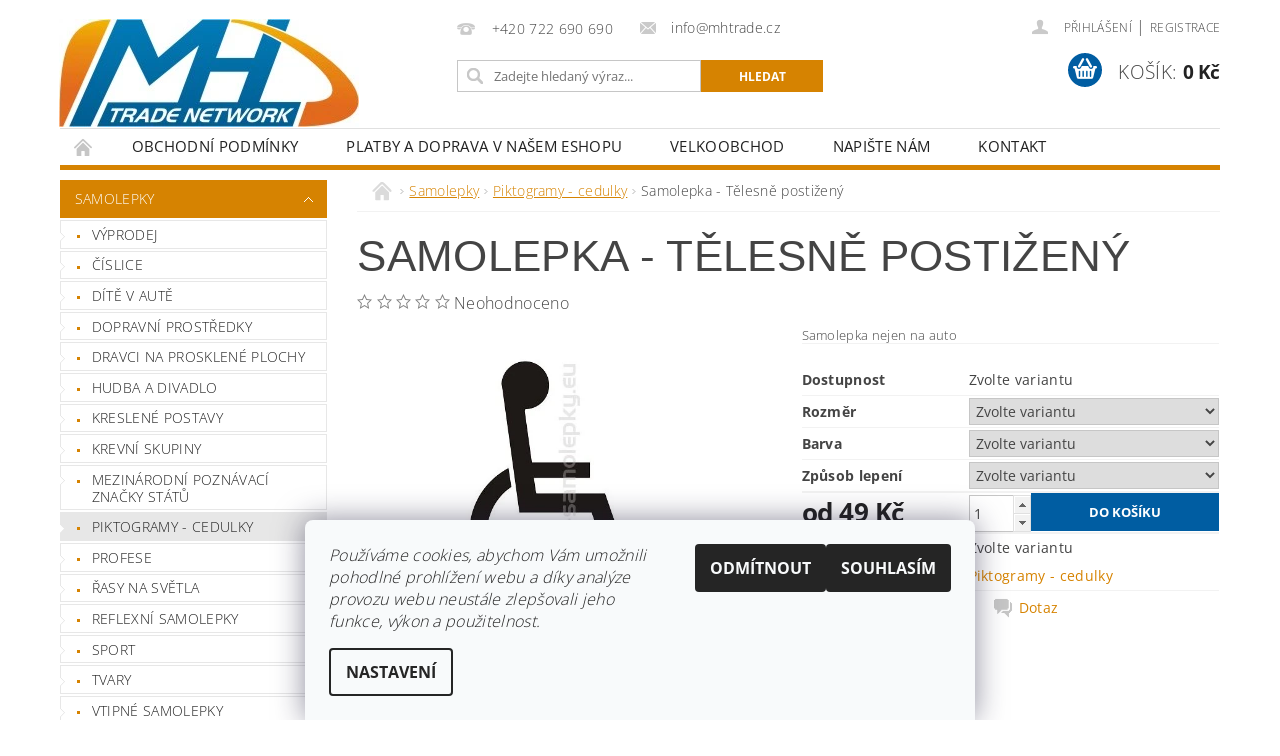

--- FILE ---
content_type: text/html; charset=utf-8
request_url: https://www.e-samolepky.eu/samolepka-telesne-postizeny/
body_size: 32931
content:
<!DOCTYPE html>
<html id="css" xml:lang='cs' lang='cs' class="external-fonts-loaded">
    <head>
        <link rel="preconnect" href="https://cdn.myshoptet.com" /><link rel="dns-prefetch" href="https://cdn.myshoptet.com" /><link rel="preload" href="https://cdn.myshoptet.com/prj/dist/master/cms/libs/jquery/jquery-1.11.3.min.js" as="script" />        <script>
dataLayer = [];
dataLayer.push({'shoptet' : {
    "pageId": 2616,
    "pageType": "productDetail",
    "currency": "CZK",
    "currencyInfo": {
        "decimalSeparator": ",",
        "exchangeRate": 1,
        "priceDecimalPlaces": 2,
        "symbol": "K\u010d",
        "symbolLeft": 0,
        "thousandSeparator": " "
    },
    "language": "cs",
    "projectId": 155696,
    "product": {
        "id": 9176,
        "guid": "9103b741-52a1-11e7-a17f-002590dad85e",
        "hasVariants": true,
        "codes": [
            {
                "code": "NEZ016\/RO12\/BACRN\/ZLKL"
            },
            {
                "code": "NEZ016\/RO12\/BACRN\/ZLZR"
            },
            {
                "code": "NEZ016\/RO12\/BABI\/ZLKL"
            },
            {
                "code": "NEZ016\/RO12\/BABI\/ZLZR"
            },
            {
                "code": "NEZ016\/RO12\/BACRVN\/ZLKL"
            },
            {
                "code": "NEZ016\/RO12\/BACRVN\/ZLZR"
            },
            {
                "code": "NEZ016\/RO12\/BAFIS\/ZLKL"
            },
            {
                "code": "NEZ016\/RO12\/BAFIS\/ZLZR"
            },
            {
                "code": "NEZ016\/RO12\/BAFIT\/ZLKL"
            },
            {
                "code": "NEZ016\/RO12\/BAFIT\/ZLZR"
            },
            {
                "code": "NEZ016\/RO12\/BAGRS\/ZLKL"
            },
            {
                "code": "NEZ016\/RO12\/BAGRS\/ZLZR"
            },
            {
                "code": "NEZ016\/RO12\/BAGRT\/ZLKL"
            },
            {
                "code": "NEZ016\/RO12\/BAGRT\/ZLZR"
            },
            {
                "code": "NEZ016\/RO12\/BAHNS\/ZLKL"
            },
            {
                "code": "NEZ016\/RO12\/BAHNS\/ZLZR"
            },
            {
                "code": "NEZ016\/RO12\/BAHNT\/ZLKL"
            },
            {
                "code": "NEZ016\/RO12\/BAHNT\/ZLZR"
            },
            {
                "code": "NEZ016\/RO12\/BAKR\/ZLKL"
            },
            {
                "code": "NEZ016\/RO12\/BAKR\/ZLZR"
            },
            {
                "code": "NEZ016\/RO12\/BAMOST\/ZLKL"
            },
            {
                "code": "NEZ016\/RO12\/BAMOST\/ZLZR"
            },
            {
                "code": "NEZ016\/RO12\/BAMOSV\/ZLKL"
            },
            {
                "code": "NEZ016\/RO12\/BAMOSV\/ZLZR"
            },
            {
                "code": "NEZ016\/RO12\/BAMOTM\/ZLKL"
            },
            {
                "code": "NEZ016\/RO12\/BAMOTM\/ZLZR"
            },
            {
                "code": "NEZ016\/RO12\/BAOR\/ZLKL"
            },
            {
                "code": "NEZ016\/RO12\/BAOR\/ZLZR"
            },
            {
                "code": "NEZ016\/RO12\/BARUS\/ZLKL"
            },
            {
                "code": "NEZ016\/RO12\/BARUS\/ZLZR"
            },
            {
                "code": "NEZ016\/RO12\/BARUT\/ZLKL"
            },
            {
                "code": "NEZ016\/RO12\/BARUT\/ZLZR"
            },
            {
                "code": "NEZ016\/RO12\/BAST\/ZLKL"
            },
            {
                "code": "NEZ016\/RO12\/BAST\/ZLZR"
            },
            {
                "code": "NEZ016\/RO12\/BASES\/ZLKL"
            },
            {
                "code": "NEZ016\/RO12\/BASES\/ZLZR"
            },
            {
                "code": "NEZ016\/RO12\/BASET\/ZLKL"
            },
            {
                "code": "NEZ016\/RO12\/BASET\/ZLZR"
            },
            {
                "code": "NEZ016\/RO12\/BAZEST\/ZLKL"
            },
            {
                "code": "NEZ016\/RO12\/BAZEST\/ZLZR"
            },
            {
                "code": "NEZ016\/RO12\/BAZESV\/ZLKL"
            },
            {
                "code": "NEZ016\/RO12\/BAZESV\/ZLZR"
            },
            {
                "code": "NEZ016\/RO12\/BAZETM\/ZLKL"
            },
            {
                "code": "NEZ016\/RO12\/BAZETM\/ZLZR"
            },
            {
                "code": "NEZ016\/RO12\/BAZLA\/ZLKL"
            },
            {
                "code": "NEZ016\/RO12\/BAZLA\/ZLZR"
            },
            {
                "code": "NEZ016\/RO12\/BAZLU\/ZLKL"
            },
            {
                "code": "NEZ016\/RO12\/BAZLU\/ZLZR"
            },
            {
                "code": "NEZ016\/RO15\/BACRN\/ZLKL"
            },
            {
                "code": "NEZ016\/RO15\/BACRN\/ZLZR"
            },
            {
                "code": "NEZ016\/RO15\/BABI\/ZLKL"
            },
            {
                "code": "NEZ016\/RO15\/BABI\/ZLZR"
            },
            {
                "code": "NEZ016\/RO15\/BACRVN\/ZLKL"
            },
            {
                "code": "NEZ016\/RO15\/BACRVN\/ZLZR"
            },
            {
                "code": "NEZ016\/RO15\/BAFIS\/ZLKL"
            },
            {
                "code": "NEZ016\/RO15\/BAFIS\/ZLZR"
            },
            {
                "code": "NEZ016\/RO15\/BAFIT\/ZLKL"
            },
            {
                "code": "NEZ016\/RO15\/BAFIT\/ZLZR"
            },
            {
                "code": "NEZ016\/RO15\/BAGRS\/ZLKL"
            },
            {
                "code": "NEZ016\/RO15\/BAGRS\/ZLZR"
            },
            {
                "code": "NEZ016\/RO15\/BAGRT\/ZLKL"
            },
            {
                "code": "NEZ016\/RO15\/BAGRT\/ZLZR"
            },
            {
                "code": "NEZ016\/RO15\/BAHNS\/ZLKL"
            },
            {
                "code": "NEZ016\/RO15\/BAHNS\/ZLZR"
            },
            {
                "code": "NEZ016\/RO15\/BAHNT\/ZLKL"
            },
            {
                "code": "NEZ016\/RO15\/BAHNT\/ZLZR"
            },
            {
                "code": "NEZ016\/RO15\/BAKR\/ZLKL"
            },
            {
                "code": "NEZ016\/RO15\/BAKR\/ZLZR"
            },
            {
                "code": "NEZ016\/RO15\/BAMOST\/ZLKL"
            },
            {
                "code": "NEZ016\/RO15\/BAMOST\/ZLZR"
            },
            {
                "code": "NEZ016\/RO15\/BAMOSV\/ZLKL"
            },
            {
                "code": "NEZ016\/RO15\/BAMOSV\/ZLZR"
            },
            {
                "code": "NEZ016\/RO15\/BAMOTM\/ZLKL"
            },
            {
                "code": "NEZ016\/RO15\/BAMOTM\/ZLZR"
            },
            {
                "code": "NEZ016\/RO15\/BAOR\/ZLKL"
            },
            {
                "code": "NEZ016\/RO15\/BAOR\/ZLZR"
            },
            {
                "code": "NEZ016\/RO15\/BARUS\/ZLKL"
            },
            {
                "code": "NEZ016\/RO15\/BARUS\/ZLZR"
            },
            {
                "code": "NEZ016\/RO15\/BARUT\/ZLKL"
            },
            {
                "code": "NEZ016\/RO15\/BARUT\/ZLZR"
            },
            {
                "code": "NEZ016\/RO15\/BAST\/ZLKL"
            },
            {
                "code": "NEZ016\/RO15\/BAST\/ZLZR"
            },
            {
                "code": "NEZ016\/RO15\/BASES\/ZLKL"
            },
            {
                "code": "NEZ016\/RO15\/BASES\/ZLZR"
            },
            {
                "code": "NEZ016\/RO15\/BASET\/ZLKL"
            },
            {
                "code": "NEZ016\/RO15\/BASET\/ZLZR"
            },
            {
                "code": "NEZ016\/RO15\/BAZEST\/ZLKL"
            },
            {
                "code": "NEZ016\/RO15\/BAZEST\/ZLZR"
            },
            {
                "code": "NEZ016\/RO15\/BAZESV\/ZLKL"
            },
            {
                "code": "NEZ016\/RO15\/BAZESV\/ZLZR"
            },
            {
                "code": "NEZ016\/RO15\/BAZETM\/ZLKL"
            },
            {
                "code": "NEZ016\/RO15\/BAZETM\/ZLZR"
            },
            {
                "code": "NEZ016\/RO15\/BAZLA\/ZLKL"
            },
            {
                "code": "NEZ016\/RO15\/BAZLA\/ZLZR"
            },
            {
                "code": "NEZ016\/RO15\/BAZLU\/ZLKL"
            },
            {
                "code": "NEZ016\/RO15\/BAZLU\/ZLZR"
            },
            {
                "code": "NEZ016\/RO20\/BACRN\/ZLKL"
            },
            {
                "code": "NEZ016\/RO20\/BACRN\/ZLZR"
            },
            {
                "code": "NEZ016\/RO20\/BABI\/ZLKL"
            },
            {
                "code": "NEZ016\/RO20\/BABI\/ZLZR"
            },
            {
                "code": "NEZ016\/RO20\/BACRVN\/ZLKL"
            },
            {
                "code": "NEZ016\/RO20\/BACRVN\/ZLZR"
            },
            {
                "code": "NEZ016\/RO20\/BAFIS\/ZLKL"
            },
            {
                "code": "NEZ016\/RO20\/BAFIS\/ZLZR"
            },
            {
                "code": "NEZ016\/RO20\/BAFIT\/ZLKL"
            },
            {
                "code": "NEZ016\/RO20\/BAFIT\/ZLZR"
            },
            {
                "code": "NEZ016\/RO20\/BAGRS\/ZLKL"
            },
            {
                "code": "NEZ016\/RO20\/BAGRS\/ZLZR"
            },
            {
                "code": "NEZ016\/RO20\/BAGRT\/ZLKL"
            },
            {
                "code": "NEZ016\/RO20\/BAGRT\/ZLZR"
            },
            {
                "code": "NEZ016\/RO20\/BAHNS\/ZLKL"
            },
            {
                "code": "NEZ016\/RO20\/BAHNS\/ZLZR"
            },
            {
                "code": "NEZ016\/RO20\/BAHNT\/ZLKL"
            },
            {
                "code": "NEZ016\/RO20\/BAHNT\/ZLZR"
            },
            {
                "code": "NEZ016\/RO20\/BAKR\/ZLKL"
            },
            {
                "code": "NEZ016\/RO20\/BAKR\/ZLZR"
            },
            {
                "code": "NEZ016\/RO20\/BAMOST\/ZLKL"
            },
            {
                "code": "NEZ016\/RO20\/BAMOST\/ZLZR"
            },
            {
                "code": "NEZ016\/RO20\/BAMOSV\/ZLKL"
            },
            {
                "code": "NEZ016\/RO20\/BAMOSV\/ZLZR"
            },
            {
                "code": "NEZ016\/RO20\/BAMOTM\/ZLKL"
            },
            {
                "code": "NEZ016\/RO20\/BAMOTM\/ZLZR"
            },
            {
                "code": "NEZ016\/RO20\/BAOR\/ZLKL"
            },
            {
                "code": "NEZ016\/RO20\/BAOR\/ZLZR"
            },
            {
                "code": "NEZ016\/RO20\/BARUS\/ZLKL"
            },
            {
                "code": "NEZ016\/RO20\/BARUS\/ZLZR"
            },
            {
                "code": "NEZ016\/RO20\/BARUT\/ZLKL"
            },
            {
                "code": "NEZ016\/RO20\/BARUT\/ZLZR"
            },
            {
                "code": "NEZ016\/RO20\/BAST\/ZLKL"
            },
            {
                "code": "NEZ016\/RO20\/BAST\/ZLZR"
            },
            {
                "code": "NEZ016\/RO20\/BASES\/ZLKL"
            },
            {
                "code": "NEZ016\/RO20\/BASES\/ZLZR"
            },
            {
                "code": "NEZ016\/RO20\/BASET\/ZLKL"
            },
            {
                "code": "NEZ016\/RO20\/BASET\/ZLZR"
            },
            {
                "code": "NEZ016\/RO20\/BAZEST\/ZLKL"
            },
            {
                "code": "NEZ016\/RO20\/BAZEST\/ZLZR"
            },
            {
                "code": "NEZ016\/RO20\/BAZESV\/ZLKL"
            },
            {
                "code": "NEZ016\/RO20\/BAZESV\/ZLZR"
            },
            {
                "code": "NEZ016\/RO20\/BAZETM\/ZLKL"
            },
            {
                "code": "NEZ016\/RO20\/BAZETM\/ZLZR"
            },
            {
                "code": "NEZ016\/RO20\/BAZLA\/ZLKL"
            },
            {
                "code": "NEZ016\/RO20\/BAZLA\/ZLZR"
            },
            {
                "code": "NEZ016\/RO20\/BAZLU\/ZLKL"
            },
            {
                "code": "NEZ016\/RO20\/BAZLU\/ZLZR"
            },
            {
                "code": "NEZ016\/RO25\/BACRN\/ZLKL"
            },
            {
                "code": "NEZ016\/RO25\/BACRN\/ZLZR"
            },
            {
                "code": "NEZ016\/RO25\/BABI\/ZLKL"
            },
            {
                "code": "NEZ016\/RO25\/BABI\/ZLZR"
            },
            {
                "code": "NEZ016\/RO25\/BACRVN\/ZLKL"
            },
            {
                "code": "NEZ016\/RO25\/BACRVN\/ZLZR"
            },
            {
                "code": "NEZ016\/RO25\/BAFIS\/ZLKL"
            },
            {
                "code": "NEZ016\/RO25\/BAFIS\/ZLZR"
            },
            {
                "code": "NEZ016\/RO25\/BAFIT\/ZLKL"
            },
            {
                "code": "NEZ016\/RO25\/BAFIT\/ZLZR"
            },
            {
                "code": "NEZ016\/RO25\/BAGRS\/ZLKL"
            },
            {
                "code": "NEZ016\/RO25\/BAGRS\/ZLZR"
            },
            {
                "code": "NEZ016\/RO25\/BAGRT\/ZLKL"
            },
            {
                "code": "NEZ016\/RO25\/BAGRT\/ZLZR"
            },
            {
                "code": "NEZ016\/RO25\/BAHNS\/ZLKL"
            },
            {
                "code": "NEZ016\/RO25\/BAHNS\/ZLZR"
            },
            {
                "code": "NEZ016\/RO25\/BAHNT\/ZLKL"
            },
            {
                "code": "NEZ016\/RO25\/BAHNT\/ZLZR"
            },
            {
                "code": "NEZ016\/RO25\/BAKR\/ZLKL"
            },
            {
                "code": "NEZ016\/RO25\/BAKR\/ZLZR"
            },
            {
                "code": "NEZ016\/RO25\/BAMOST\/ZLKL"
            },
            {
                "code": "NEZ016\/RO25\/BAMOST\/ZLZR"
            },
            {
                "code": "NEZ016\/RO25\/BAMOSV\/ZLKL"
            },
            {
                "code": "NEZ016\/RO25\/BAMOSV\/ZLZR"
            },
            {
                "code": "NEZ016\/RO25\/BAMOTM\/ZLKL"
            },
            {
                "code": "NEZ016\/RO25\/BAMOTM\/ZLZR"
            },
            {
                "code": "NEZ016\/RO25\/BAOR\/ZLKL"
            },
            {
                "code": "NEZ016\/RO25\/BAOR\/ZLZR"
            },
            {
                "code": "NEZ016\/RO25\/BARUS\/ZLKL"
            },
            {
                "code": "NEZ016\/RO25\/BARUS\/ZLZR"
            },
            {
                "code": "NEZ016\/RO25\/BARUT\/ZLKL"
            },
            {
                "code": "NEZ016\/RO25\/BARUT\/ZLZR"
            },
            {
                "code": "NEZ016\/RO25\/BAST\/ZLKL"
            },
            {
                "code": "NEZ016\/RO25\/BAST\/ZLZR"
            },
            {
                "code": "NEZ016\/RO25\/BASES\/ZLKL"
            },
            {
                "code": "NEZ016\/RO25\/BASES\/ZLZR"
            },
            {
                "code": "NEZ016\/RO25\/BASET\/ZLKL"
            },
            {
                "code": "NEZ016\/RO25\/BASET\/ZLZR"
            },
            {
                "code": "NEZ016\/RO25\/BAZEST\/ZLKL"
            },
            {
                "code": "NEZ016\/RO25\/BAZEST\/ZLZR"
            },
            {
                "code": "NEZ016\/RO25\/BAZESV\/ZLKL"
            },
            {
                "code": "NEZ016\/RO25\/BAZESV\/ZLZR"
            },
            {
                "code": "NEZ016\/RO25\/BAZETM\/ZLKL"
            },
            {
                "code": "NEZ016\/RO25\/BAZETM\/ZLZR"
            },
            {
                "code": "NEZ016\/RO25\/BAZLA\/ZLKL"
            },
            {
                "code": "NEZ016\/RO25\/BAZLA\/ZLZR"
            },
            {
                "code": "NEZ016\/RO25\/BAZLU\/ZLKL"
            },
            {
                "code": "NEZ016\/RO25\/BAZLU\/ZLZR"
            }
        ],
        "name": "Samolepka - T\u011blesn\u011b posti\u017een\u00fd",
        "appendix": "",
        "weight": 0,
        "currentCategory": "Samolepky | Piktogramy - cedulky",
        "currentCategoryGuid": "b51d9c59-6ccc-11e9-beb1-002590dad85e",
        "defaultCategory": "Samolepky | Piktogramy - cedulky",
        "defaultCategoryGuid": "b51d9c59-6ccc-11e9-beb1-002590dad85e",
        "currency": "CZK",
        "priceWithVatMin": 49,
        "priceWithVatMax": 79
    },
    "stocks": [
        {
            "id": "ext",
            "title": "Sklad",
            "isDeliveryPoint": 0,
            "visibleOnEshop": 1
        }
    ],
    "cartInfo": {
        "id": null,
        "freeShipping": false,
        "freeShippingFrom": 1000,
        "leftToFreeGift": {
            "formattedPrice": "0 K\u010d",
            "priceLeft": 0
        },
        "freeGift": false,
        "leftToFreeShipping": {
            "priceLeft": 1000,
            "dependOnRegion": 0,
            "formattedPrice": "1 000 K\u010d"
        },
        "discountCoupon": [],
        "getNoBillingShippingPrice": {
            "withoutVat": 0,
            "vat": 0,
            "withVat": 0
        },
        "cartItems": [],
        "taxMode": "ORDINARY"
    },
    "cart": [],
    "customer": {
        "priceRatio": 1,
        "priceListId": 1,
        "groupId": null,
        "registered": false,
        "mainAccount": false
    }
}});
dataLayer.push({'cookie_consent' : {
    "marketing": "denied",
    "analytics": "denied"
}});
document.addEventListener('DOMContentLoaded', function() {
    shoptet.consent.onAccept(function(agreements) {
        if (agreements.length == 0) {
            return;
        }
        dataLayer.push({
            'cookie_consent' : {
                'marketing' : (agreements.includes(shoptet.config.cookiesConsentOptPersonalisation)
                    ? 'granted' : 'denied'),
                'analytics': (agreements.includes(shoptet.config.cookiesConsentOptAnalytics)
                    ? 'granted' : 'denied')
            },
            'event': 'cookie_consent'
        });
    });
});
</script>

        <meta http-equiv="content-type" content="text/html; charset=utf-8" />
        <title>Samolepka - Tělesně postižený - e-samolepky.eu</title>

        <meta name="viewport" content="width=device-width, initial-scale=1.0" />
        <meta name="format-detection" content="telephone=no" />

        
            <meta property="og:type" content="website"><meta property="og:site_name" content="e-samolepky.eu"><meta property="og:url" content="https://www.e-samolepky.eu/samolepka-telesne-postizeny/"><meta property="og:title" content="Samolepka - Tělesně postižený - e-samolepky.eu"><meta name="author" content="e-samolepky.eu"><meta name="web_author" content="Shoptet.cz"><meta name="dcterms.rightsHolder" content="www.e-samolepky.eu"><meta name="robots" content="index,follow"><meta property="og:image" content="https://cdn.myshoptet.com/usr/www.e-samolepky.eu/user/shop/big/9176_samolepka-telesne-postizeny.jpg?6272ae2b"><meta property="og:description" content="Samolepka - Tělesně postižený. Samolepka nejen na auto"><meta name="description" content="Samolepka - Tělesně postižený. Samolepka nejen na auto"><meta property="product:price:amount" content="49"><meta property="product:price:currency" content="CZK">
        


        
        <noscript>
            <style media="screen">
                #category-filter-hover {
                    display: block !important;
                }
            </style>
        </noscript>
        
    <link href="https://cdn.myshoptet.com/prj/dist/master/cms/templates/frontend_templates/shared/css/font-face/open-sans.css" rel="stylesheet"><link href="https://cdn.myshoptet.com/prj/dist/master/shop/dist/font-shoptet-04.css.7d79974e5b4cdb582ad8.css" rel="stylesheet">    <script>
        var oldBrowser = false;
    </script>
    <!--[if lt IE 9]>
        <script src="https://cdnjs.cloudflare.com/ajax/libs/html5shiv/3.7.3/html5shiv.js"></script>
        <script>
            var oldBrowser = '<strong>Upozornění!</strong> Používáte zastaralý prohlížeč, který již není podporován. Prosím <a href="https://www.whatismybrowser.com/" target="_blank" rel="nofollow">aktualizujte svůj prohlížeč</a> a zvyšte své UX.';
        </script>
    <![endif]-->

        <style>:root {--color-primary: #D68301;--color-primary-h: 37;--color-primary-s: 99%;--color-primary-l: 42%;--color-primary-hover: #D68301;--color-primary-hover-h: 37;--color-primary-hover-s: 99%;--color-primary-hover-l: 42%;--color-secondary: #005DA2;--color-secondary-h: 206;--color-secondary-s: 100%;--color-secondary-l: 32%;--color-secondary-hover: #009901;--color-secondary-hover-h: 120;--color-secondary-hover-s: 100%;--color-secondary-hover-l: 30%;--color-tertiary: #000000;--color-tertiary-h: 0;--color-tertiary-s: 0%;--color-tertiary-l: 0%;--color-tertiary-hover: #000000;--color-tertiary-hover-h: 0;--color-tertiary-hover-s: 0%;--color-tertiary-hover-l: 0%;--color-header-background: #ffffff;--template-font: "Open Sans";--template-headings-font: "sans-serif";--header-background-url: url("https://cdn.myshoptet.com/prj/dist/master/cms/img/common/header_backgrounds/04-blue.png");--cookies-notice-background: #F8FAFB;--cookies-notice-color: #252525;--cookies-notice-button-hover: #27263f;--cookies-notice-link-hover: #3b3a5f;--templates-update-management-preview-mode-content: "Náhled aktualizací šablony je aktivní pro váš prohlížeč."}</style>

        <style>:root {--logo-x-position: -1px;--logo-y-position: 19px;--front-image-x-position: 0px;--front-image-y-position: 0px;}</style>

        <link href="https://cdn.myshoptet.com/prj/dist/master/shop/dist/main-04.css.55ec9317567af1708cb4.css" rel="stylesheet" media="screen" />

        <link rel="stylesheet" href="https://cdn.myshoptet.com/prj/dist/master/cms/templates/frontend_templates/_/css/print.css" media="print" />
                            <link rel="shortcut icon" href="/favicon.ico" type="image/x-icon" />
                                    <link rel="canonical" href="https://www.e-samolepky.eu/samolepka-telesne-postizeny/" />
        
        
        
        
                
                    
                <script>var shoptet = shoptet || {};shoptet.abilities = {"about":{"generation":2,"id":"04"},"config":{"category":{"product":{"image_size":"detail_alt_1"}},"navigation_breakpoint":991,"number_of_active_related_products":2,"product_slider":{"autoplay":false,"autoplay_speed":3000,"loop":true,"navigation":true,"pagination":true,"shadow_size":0}},"elements":{"recapitulation_in_checkout":true},"feature":{"directional_thumbnails":false,"extended_ajax_cart":false,"extended_search_whisperer":false,"fixed_header":false,"images_in_menu":false,"product_slider":false,"simple_ajax_cart":true,"smart_labels":false,"tabs_accordion":false,"tabs_responsive":false,"top_navigation_menu":false,"user_action_fullscreen":false}};shoptet.design = {"template":{"name":"Pop","colorVariant":"Zirkon"},"layout":{"homepage":"catalog3","subPage":"catalog3","productDetail":"catalog4"},"colorScheme":{"conversionColor":"#005DA2","conversionColorHover":"#009901","color1":"#D68301","color2":"#D68301","color3":"#000000","color4":"#000000"},"fonts":{"heading":"sans-serif","text":"Open Sans"},"header":{"backgroundImage":"https:\/\/www.e-samolepky.eucms\/img\/common\/header_backgrounds\/04-blue.png","image":null,"logo":"https:\/\/www.e-samolepky.euuser\/logos\/logo-2.jpg","color":"#ffffff"},"background":{"enabled":false,"color":null,"image":null}};shoptet.config = {};shoptet.events = {};shoptet.runtime = {};shoptet.content = shoptet.content || {};shoptet.updates = {};shoptet.messages = [];shoptet.messages['lightboxImg'] = "Obrázek";shoptet.messages['lightboxOf'] = "z";shoptet.messages['more'] = "Více";shoptet.messages['cancel'] = "Zrušit";shoptet.messages['removedItem'] = "Položka byla odstraněna z košíku.";shoptet.messages['discountCouponWarning'] = "Zapomněli jste uplatnit slevový kupón. Pro pokračování jej uplatněte pomocí tlačítka vedle vstupního pole, nebo jej smažte.";shoptet.messages['charsNeeded'] = "Prosím, použijte minimálně 3 znaky!";shoptet.messages['invalidCompanyId'] = "Neplané IČ, povoleny jsou pouze číslice";shoptet.messages['needHelp'] = "Potřebujete pomoc?";shoptet.messages['showContacts'] = "Zobrazit kontakty";shoptet.messages['hideContacts'] = "Skrýt kontakty";shoptet.messages['ajaxError'] = "Došlo k chybě; obnovte prosím stránku a zkuste to znovu.";shoptet.messages['variantWarning'] = "Zvolte prosím variantu produktu.";shoptet.messages['chooseVariant'] = "Zvolte variantu";shoptet.messages['unavailableVariant'] = "Tato varianta není dostupná a není možné ji objednat.";shoptet.messages['withVat'] = "včetně DPH";shoptet.messages['withoutVat'] = "bez DPH";shoptet.messages['toCart'] = "Do košíku";shoptet.messages['emptyCart'] = "Prázdný košík";shoptet.messages['change'] = "Změnit";shoptet.messages['chosenBranch'] = "Zvolená pobočka";shoptet.messages['validatorRequired'] = "Povinné pole";shoptet.messages['validatorEmail'] = "Prosím vložte platnou e-mailovou adresu";shoptet.messages['validatorUrl'] = "Prosím vložte platnou URL adresu";shoptet.messages['validatorDate'] = "Prosím vložte platné datum";shoptet.messages['validatorNumber'] = "Vložte číslo";shoptet.messages['validatorDigits'] = "Prosím vložte pouze číslice";shoptet.messages['validatorCheckbox'] = "Zadejte prosím všechna povinná pole";shoptet.messages['validatorConsent'] = "Bez souhlasu nelze odeslat.";shoptet.messages['validatorPassword'] = "Hesla se neshodují";shoptet.messages['validatorInvalidPhoneNumber'] = "Vyplňte prosím platné telefonní číslo bez předvolby.";shoptet.messages['validatorInvalidPhoneNumberSuggestedRegion'] = "Neplatné číslo — navržený region: %1";shoptet.messages['validatorInvalidCompanyId'] = "Neplatné IČ, musí být ve tvaru jako %1";shoptet.messages['validatorFullName'] = "Nezapomněli jste příjmení?";shoptet.messages['validatorHouseNumber'] = "Prosím zadejte správné číslo domu";shoptet.messages['validatorZipCode'] = "Zadané PSČ neodpovídá zvolené zemi";shoptet.messages['validatorShortPhoneNumber'] = "Telefonní číslo musí mít min. 8 znaků";shoptet.messages['choose-personal-collection'] = "Prosím vyberte místo doručení u osobního odběru, není zvoleno.";shoptet.messages['choose-external-shipping'] = "Upřesněte prosím vybraný způsob dopravy";shoptet.messages['choose-ceska-posta'] = "Pobočka České Pošty není určena, zvolte prosím některou";shoptet.messages['choose-hupostPostaPont'] = "Pobočka Maďarské pošty není vybrána, zvolte prosím nějakou";shoptet.messages['choose-postSk'] = "Pobočka Slovenské pošty není zvolena, vyberte prosím některou";shoptet.messages['choose-ulozenka'] = "Pobočka Uloženky nebyla zvolena, prosím vyberte některou";shoptet.messages['choose-zasilkovna'] = "Pobočka Zásilkovny nebyla zvolena, prosím vyberte některou";shoptet.messages['choose-ppl-cz'] = "Pobočka PPL ParcelShop nebyla vybrána, vyberte prosím jednu";shoptet.messages['choose-glsCz'] = "Pobočka GLS ParcelShop nebyla zvolena, prosím vyberte některou";shoptet.messages['choose-dpd-cz'] = "Ani jedna z poboček služby DPD Parcel Shop nebyla zvolená, prosím vyberte si jednu z možností.";shoptet.messages['watchdogType'] = "Je zapotřebí vybrat jednu z možností u sledování produktu.";shoptet.messages['watchdog-consent-required'] = "Musíte zaškrtnout všechny povinné souhlasy";shoptet.messages['watchdogEmailEmpty'] = "Prosím vyplňte e-mail";shoptet.messages['privacyPolicy'] = 'Musíte souhlasit s ochranou osobních údajů';shoptet.messages['amountChanged'] = '(množství bylo změněno)';shoptet.messages['unavailableCombination'] = 'Není k dispozici v této kombinaci';shoptet.messages['specifyShippingMethod'] = 'Upřesněte dopravu';shoptet.messages['PIScountryOptionMoreBanks'] = 'Možnost platby z %1 bank';shoptet.messages['PIScountryOptionOneBank'] = 'Možnost platby z 1 banky';shoptet.messages['PIScurrencyInfoCZK'] = 'V měně CZK lze zaplatit pouze prostřednictvím českých bank.';shoptet.messages['PIScurrencyInfoHUF'] = 'V měně HUF lze zaplatit pouze prostřednictvím maďarských bank.';shoptet.messages['validatorVatIdWaiting'] = "Ověřujeme";shoptet.messages['validatorVatIdValid'] = "Ověřeno";shoptet.messages['validatorVatIdInvalid'] = "DIČ se nepodařilo ověřit, i přesto můžete objednávku dokončit";shoptet.messages['validatorVatIdInvalidOrderForbid'] = "Zadané DIČ nelze nyní ověřit, protože služba ověřování je dočasně nedostupná. Zkuste opakovat zadání později, nebo DIČ vymažte s vaši objednávku dokončete v režimu OSS. Případně kontaktujte prodejce.";shoptet.messages['validatorVatIdInvalidOssRegime'] = "Zadané DIČ nemůže být ověřeno, protože služba ověřování je dočasně nedostupná. Vaše objednávka bude dokončena v režimu OSS. Případně kontaktujte prodejce.";shoptet.messages['previous'] = "Předchozí";shoptet.messages['next'] = "Následující";shoptet.messages['close'] = "Zavřít";shoptet.messages['imageWithoutAlt'] = "Tento obrázek nemá popisek";shoptet.messages['newQuantity'] = "Nové množství:";shoptet.messages['currentQuantity'] = "Aktuální množství:";shoptet.messages['quantityRange'] = "Prosím vložte číslo v rozmezí %1 a %2";shoptet.messages['skipped'] = "Přeskočeno";shoptet.messages.validator = {};shoptet.messages.validator.nameRequired = "Zadejte jméno a příjmení.";shoptet.messages.validator.emailRequired = "Zadejte e-mailovou adresu (např. jan.novak@example.com).";shoptet.messages.validator.phoneRequired = "Zadejte telefonní číslo.";shoptet.messages.validator.messageRequired = "Napište komentář.";shoptet.messages.validator.descriptionRequired = shoptet.messages.validator.messageRequired;shoptet.messages.validator.captchaRequired = "Vyplňte bezpečnostní kontrolu.";shoptet.messages.validator.consentsRequired = "Potvrďte svůj souhlas.";shoptet.messages.validator.scoreRequired = "Zadejte počet hvězdiček.";shoptet.messages.validator.passwordRequired = "Zadejte heslo, které bude obsahovat min. 4 znaky.";shoptet.messages.validator.passwordAgainRequired = shoptet.messages.validator.passwordRequired;shoptet.messages.validator.currentPasswordRequired = shoptet.messages.validator.passwordRequired;shoptet.messages.validator.birthdateRequired = "Zadejte datum narození.";shoptet.messages.validator.billFullNameRequired = "Zadejte jméno a příjmení.";shoptet.messages.validator.deliveryFullNameRequired = shoptet.messages.validator.billFullNameRequired;shoptet.messages.validator.billStreetRequired = "Zadejte název ulice.";shoptet.messages.validator.deliveryStreetRequired = shoptet.messages.validator.billStreetRequired;shoptet.messages.validator.billHouseNumberRequired = "Zadejte číslo domu.";shoptet.messages.validator.deliveryHouseNumberRequired = shoptet.messages.validator.billHouseNumberRequired;shoptet.messages.validator.billZipRequired = "Zadejte PSČ.";shoptet.messages.validator.deliveryZipRequired = shoptet.messages.validator.billZipRequired;shoptet.messages.validator.billCityRequired = "Zadejte název města.";shoptet.messages.validator.deliveryCityRequired = shoptet.messages.validator.billCityRequired;shoptet.messages.validator.companyIdRequired = "Zadejte IČ.";shoptet.messages.validator.vatIdRequired = "Zadejte DIČ.";shoptet.messages.validator.billCompanyRequired = "Zadejte název společnosti.";shoptet.messages['loading'] = "Načítám…";shoptet.messages['stillLoading'] = "Stále načítám…";shoptet.messages['loadingFailed'] = "Načtení se nezdařilo. Zkuste to znovu.";shoptet.messages['productsSorted'] = "Produkty seřazeny.";shoptet.messages['formLoadingFailed'] = "Formulář se nepodařilo načíst. Zkuste to prosím znovu.";shoptet.messages.moreInfo = "Více informací";shoptet.config.showAdvancedOrder = true;shoptet.config.orderingProcess = {active: false,step: false};shoptet.config.documentsRounding = '3';shoptet.config.documentPriceDecimalPlaces = '0';shoptet.config.thousandSeparator = ' ';shoptet.config.decSeparator = ',';shoptet.config.decPlaces = '2';shoptet.config.decPlacesSystemDefault = '2';shoptet.config.currencySymbol = 'Kč';shoptet.config.currencySymbolLeft = '0';shoptet.config.defaultVatIncluded = 1;shoptet.config.defaultProductMaxAmount = 9999;shoptet.config.inStockAvailabilityId = -1;shoptet.config.defaultProductMaxAmount = 9999;shoptet.config.inStockAvailabilityId = -1;shoptet.config.cartActionUrl = '/action/Cart';shoptet.config.advancedOrderUrl = '/action/Cart/GetExtendedOrder/';shoptet.config.cartContentUrl = '/action/Cart/GetCartContent/';shoptet.config.stockAmountUrl = '/action/ProductStockAmount/';shoptet.config.addToCartUrl = '/action/Cart/addCartItem/';shoptet.config.removeFromCartUrl = '/action/Cart/deleteCartItem/';shoptet.config.updateCartUrl = '/action/Cart/setCartItemAmount/';shoptet.config.addDiscountCouponUrl = '/action/Cart/addDiscountCoupon/';shoptet.config.setSelectedGiftUrl = '/action/Cart/setSelectedGift/';shoptet.config.rateProduct = '/action/ProductDetail/RateProduct/';shoptet.config.customerDataUrl = '/action/OrderingProcess/step2CustomerAjax/';shoptet.config.registerUrl = '/registrace/';shoptet.config.agreementCookieName = 'site-agreement';shoptet.config.cookiesConsentUrl = '/action/CustomerCookieConsent/';shoptet.config.cookiesConsentIsActive = 1;shoptet.config.cookiesConsentOptAnalytics = 'analytics';shoptet.config.cookiesConsentOptPersonalisation = 'personalisation';shoptet.config.cookiesConsentOptNone = 'none';shoptet.config.cookiesConsentRefuseDuration = 7;shoptet.config.cookiesConsentName = 'CookiesConsent';shoptet.config.agreementCookieExpire = 1;shoptet.config.cookiesConsentSettingsUrl = '/cookies-settings/';shoptet.config.fonts = {"google":{"attributes":"300,400,600,700,900:latin-ext","families":["Open Sans"],"urls":["https:\/\/cdn.myshoptet.com\/prj\/dist\/master\/cms\/templates\/frontend_templates\/shared\/css\/font-face\/open-sans.css"]},"custom":{"families":["shoptet"],"urls":["https:\/\/cdn.myshoptet.com\/prj\/dist\/master\/shop\/dist\/font-shoptet-04.css.7d79974e5b4cdb582ad8.css"]}};shoptet.config.mobileHeaderVersion = '1';shoptet.config.fbCAPIEnabled = false;shoptet.config.fbPixelEnabled = false;shoptet.config.fbCAPIUrl = '/action/FacebookCAPI/';shoptet.content.regexp = /strana-[0-9]+[\/]/g;shoptet.content.colorboxHeader = '<div class="colorbox-html-content">';shoptet.content.colorboxFooter = '</div>';shoptet.customer = {};shoptet.csrf = shoptet.csrf || {};shoptet.csrf.token = 'csrf_Il8nuQUK9ea1ce8b4f1052b1';shoptet.csrf.invalidTokenModal = '<div><h2>Přihlaste se prosím znovu</h2><p>Omlouváme se, ale Váš CSRF token pravděpodobně vypršel. Abychom mohli udržet Vaši bezpečnost na co největší úrovni potřebujeme, abyste se znovu přihlásili.</p><p>Děkujeme za pochopení.</p><div><a href="/login/?backTo=%2Fsamolepka-telesne-postizeny%2F">Přihlášení</a></div></div> ';shoptet.csrf.formsSelector = 'csrf-enabled';shoptet.csrf.submitListener = true;shoptet.csrf.validateURL = '/action/ValidateCSRFToken/Index/';shoptet.csrf.refreshURL = '/action/RefreshCSRFTokenNew/Index/';shoptet.csrf.enabled = true;shoptet.config.googleAnalytics ||= {};shoptet.config.googleAnalytics.isGa4Enabled = true;shoptet.config.googleAnalytics.route ||= {};shoptet.config.googleAnalytics.route.ua = "UA";shoptet.config.googleAnalytics.route.ga4 = "GA4";shoptet.config.ums_a11y_category_page = true;shoptet.config.discussion_rating_forms = false;shoptet.config.ums_forms_redesign = false;shoptet.config.showPriceWithoutVat = '';shoptet.config.ums_a11y_login = false;</script>
        <script src="https://cdn.myshoptet.com/prj/dist/master/cms/libs/jquery/jquery-1.11.3.min.js"></script><script src="https://cdn.myshoptet.com/prj/dist/master/cms/libs/jquery/jquery-migrate-1.4.1.min.js"></script><script src="https://cdn.myshoptet.com/prj/dist/master/cms/libs/jquery/jquery-ui-1.8.24.min.js"></script>
    <script src="https://cdn.myshoptet.com/prj/dist/master/shop/dist/main-04.js.cd0f12ca7fcb266dd765.js"></script>
<script src="https://cdn.myshoptet.com/prj/dist/master/shop/dist/shared-2g.js.aa13ef3ecca51cd89ec5.js"></script><script src="https://cdn.myshoptet.com/prj/dist/master/cms/libs/jqueryui/i18n/datepicker-cs.js"></script><script>if (window.self !== window.top) {const script = document.createElement('script');script.type = 'module';script.src = "https://cdn.myshoptet.com/prj/dist/master/shop/dist/editorPreview.js.e7168e827271d1c16a1d.js";document.body.appendChild(script);}</script>        <script>
            jQuery.extend(jQuery.cybergenicsFormValidator.messages, {
                required: "Povinné pole",
                email: "Prosím vložte platnou e-mailovou adresu",
                url: "Prosím vložte platnou URL adresu",
                date: "Prosím vložte platné datum",
                number: "Vložte číslo",
                digits: "Prosím vložte pouze číslice",
                checkbox: "Zadejte prosím všechna povinná pole",
                validatorConsent: "Bez souhlasu nelze odeslat.",
                password: "Hesla se neshodují",
                invalidPhoneNumber: "Vyplňte prosím platné telefonní číslo bez předvolby.",
                invalidCompanyId: 'Nevalidní IČ, musí mít přesně 8 čísel (před kratší IČ lze dát nuly)',
                fullName: "Nezapomněli jste příjmení?",
                zipCode: "Zadané PSČ neodpovídá zvolené zemi",
                houseNumber: "Prosím zadejte správné číslo domu",
                shortPhoneNumber: "Telefonní číslo musí mít min. 8 znaků",
                privacyPolicy: "Musíte souhlasit s ochranou osobních údajů"
            });
        </script>
                                    
                
        
        <!-- User include -->
                
        <!-- /User include -->
                                <!-- Global site tag (gtag.js) - Google Analytics -->
    <script async src="https://www.googletagmanager.com/gtag/js?id=G-Y6RVRPN5YQ"></script>
    <script>
        
        window.dataLayer = window.dataLayer || [];
        function gtag(){dataLayer.push(arguments);}
        

                    console.debug('default consent data');

            gtag('consent', 'default', {"ad_storage":"denied","analytics_storage":"denied","ad_user_data":"denied","ad_personalization":"denied","wait_for_update":500});
            dataLayer.push({
                'event': 'default_consent'
            });
        
        gtag('js', new Date());

        
                gtag('config', 'G-Y6RVRPN5YQ', {"groups":"GA4","send_page_view":false,"content_group":"productDetail","currency":"CZK","page_language":"cs"});
        
        
        
        
        
        
                    gtag('event', 'page_view', {"send_to":"GA4","page_language":"cs","content_group":"productDetail","currency":"CZK"});
        
                gtag('set', 'currency', 'CZK');

        gtag('event', 'view_item', {
            "send_to": "UA",
            "items": [
                {
                    "id": "NEZ016\/RO12\/BACRN\/ZLKL",
                    "name": "Samolepka - T\u011blesn\u011b posti\u017een\u00fd",
                    "category": "Samolepky \/ Piktogramy - cedulky",
                                                            "variant": "Barva: \u010cern\u00e1, Rozm\u011br: del\u0161\u00ed strana cca 12cm, Zp\u016fsob lepen\u00ed: Klasicky",
                                        "price": 49
                }
            ]
        });
        
        
        
        
        
                    gtag('event', 'view_item', {"send_to":"GA4","page_language":"cs","content_group":"productDetail","value":49,"currency":"CZK","items":[{"item_id":"NEZ016\/RO12\/BACRN\/ZLKL","item_name":"Samolepka - T\u011blesn\u011b posti\u017een\u00fd","item_category":"Samolepky","item_category2":"Piktogramy - cedulky","item_variant":"NEZ016\/RO12\/BACRN\/ZLKL~Barva: \u010cern\u00e1, Rozm\u011br: del\u0161\u00ed strana cca 12cm, Zp\u016fsob lepen\u00ed: Klasicky","price":49,"quantity":1,"index":0}]});
        
        
        
        
        
        
        
        document.addEventListener('DOMContentLoaded', function() {
            if (typeof shoptet.tracking !== 'undefined') {
                for (var id in shoptet.tracking.bannersList) {
                    gtag('event', 'view_promotion', {
                        "send_to": "UA",
                        "promotions": [
                            {
                                "id": shoptet.tracking.bannersList[id].id,
                                "name": shoptet.tracking.bannersList[id].name,
                                "position": shoptet.tracking.bannersList[id].position
                            }
                        ]
                    });
                }
            }

            shoptet.consent.onAccept(function(agreements) {
                if (agreements.length !== 0) {
                    console.debug('gtag consent accept');
                    var gtagConsentPayload =  {
                        'ad_storage': agreements.includes(shoptet.config.cookiesConsentOptPersonalisation)
                            ? 'granted' : 'denied',
                        'analytics_storage': agreements.includes(shoptet.config.cookiesConsentOptAnalytics)
                            ? 'granted' : 'denied',
                                                                                                'ad_user_data': agreements.includes(shoptet.config.cookiesConsentOptPersonalisation)
                            ? 'granted' : 'denied',
                        'ad_personalization': agreements.includes(shoptet.config.cookiesConsentOptPersonalisation)
                            ? 'granted' : 'denied',
                        };
                    console.debug('update consent data', gtagConsentPayload);
                    gtag('consent', 'update', gtagConsentPayload);
                    dataLayer.push(
                        { 'event': 'update_consent' }
                    );
                }
            });
        });
    </script>

                
                                                    </head>
        <body class="desktop id-2616 in-piktogramy-cedulky template-04 type-product type-detail page-detail ajax-add-to-cart">
        
        <div id="fb-root"></div>
        <script>
            window.fbAsyncInit = function() {
                FB.init({
//                    appId            : 'your-app-id',
                    autoLogAppEvents : true,
                    xfbml            : true,
                    version          : 'v19.0'
                });
            };
        </script>
        <script async defer crossorigin="anonymous" src="https://connect.facebook.net/cs_CZ/sdk.js"></script>
        
                
        
        <div id="main-wrapper">
            <div id="main-wrapper-in" class="large-12 medium-12 small-12">
                <div id="main" class="large-12 medium-12 small-12 row">

                    

                    <div id="header" class="large-12 medium-12 small-12 columns">
                        <header id="header-in" class="large-12 medium-12 small-12 clearfix">
                            
<div class="row">
    
                        <div class="large-4 medium-4 small-6 columns">
                        <a href="/" title="e-samolepky.eu" id="logo" data-testid="linkWebsiteLogo"><img src="https://cdn.myshoptet.com/usr/www.e-samolepky.eu/user/logos/logo-2.jpg" alt="e-samolepky.eu" /></a>
        </div>
    
    
        <div class="large-4 medium-4 small-12 columns">
                                                <div class="large-12 row collapse header-contacts">
                                                                                       <div class="large-6 medium-12 small-6 header-phone columns left">
                    <a href="tel:+420722690690" title="Telefon"><span>+420 722 690 690</span></a>
                    </div>
                                                    <div class="large-6 medium-12 small-6 header-email columns left">
                                                    <a href="mailto:info@mhtrade.cz"><span>info@mhtrade.cz</span></a>
                                            </div>
                            </div>
            
                        <div class="searchform large-12 medium-12 small-12" itemscope itemtype="https://schema.org/WebSite">
                <meta itemprop="headline" content="Piktogramy - cedulky"/>
<meta itemprop="url" content="https://www.e-samolepky.eu"/>
        <meta itemprop="text" content="Samolepka - Tělesně postižený. Samolepka nejen na auto"/>

                <form class="search-whisperer-wrap-v1 search-whisperer-wrap" action="/action/ProductSearch/prepareString/" method="post" itemprop="potentialAction" itemscope itemtype="https://schema.org/SearchAction" data-testid="searchForm">
                    <fieldset>
                        <meta itemprop="target" content="https://www.e-samolepky.eu/vyhledavani/?string={string}"/>
                        <div class="large-8 medium-8 small-12 left">
                            <input type="hidden" name="language" value="cs" />
                            <input type="search" name="string" itemprop="query-input" class="s-word" placeholder="Zadejte hledaný výraz..." autocomplete="off" data-testid="searchInput" />
                        </div>
                        <div class="tar large-4 medium-4 small-2 left b-search-wrap">
                            <input type="submit" value="Hledat" class="b-search tiny button" data-testid="searchBtn" />
                        </div>
                        <div class="search-whisperer-container-js"></div>
                        <div class="search-notice large-12 medium-12 small-12" data-testid="searchMsg">Prosím, použijte minimálně 3 znaky!</div>
                    </fieldset>
                </form>
            </div>
        </div>
    
    
        <div class="large-4 medium-4 small-12 columns">
                        <div id="top-links" class="large-12 medium-12 small-12">
                <span class="responsive-mobile-visible responsive-all-hidden box-account-links-trigger-wrap">
                    <span class="box-account-links-trigger"></span>
                </span>
                <ul class="responsive-mobile-hidden box-account-links list-inline list-reset">
                    
                                                                                                                        <li>
                                        <a class="icon-account-login" href="/login/?backTo=%2Fsamolepka-telesne-postizeny%2F" title="Přihlášení" data-testid="signin" rel="nofollow"><span>Přihlášení</span></a>
                                    </li>
                                    <li>
                                        <span class="responsive-mobile-hidden"> |</span>
                                        <a href="/registrace/" title="Registrace" data-testid="headerSignup" rel="nofollow">Registrace</a>
                                    </li>
                                                                                                        
                </ul>
            </div>
                        
                                            
                <div class="place-cart-here">
                    <div id="header-cart-wrapper" class="header-cart-wrapper menu-element-wrap">
    <a href="/kosik/" id="header-cart" class="header-cart" data-testid="headerCart" rel="nofollow">
        <span class="responsive-mobile-hidden">Košík:</span>
        
        <strong class="header-cart-price" data-testid="headerCartPrice">
            0 Kč
        </strong>
    </a>

    <div id="cart-recapitulation" class="cart-recapitulation menu-element-submenu align-right hover-hidden" data-testid="popupCartWidget">
                    <div class="cart-reca-single darken tac" data-testid="cartTitle">
                Váš nákupní košík je prázdný            </div>
            </div>
</div>
                </div>
                    </div>
    
</div>

             <nav id="menu" class="large-12 medium-12 small-12"><ul class="inline-list list-inline valign-top-inline left"><li class="first-line"><a href="/" id="a-home" data-testid="headerMenuItem">Úvodní stránka</a></li><li class="menu-item-39">
    <a href="/obchodni-podminky/" data-testid="headerMenuItem">
        Obchodní podmínky
    </a>
</li><li class="menu-item-1218">
    <a href="/platby-a-doprava/" data-testid="headerMenuItem">
        Platby a doprava v našem eshopu
    </a>
</li><li class="menu-item-1209">
    <a href="/velkoobchod_samolepky/" data-testid="headerMenuItem">
        Velkoobchod
    </a>
</li><li class="menu-item--6">
    <a href="/napiste-nam/" data-testid="headerMenuItem">
        Napište nám
    </a>
</li><li class="menu-item-29">
    <a href="/kontakty/" data-testid="headerMenuItem">
        Kontakt
    </a>
</li></ul><div id="menu-helper-wrapper"><div id="menu-helper" data-testid="hamburgerMenu">&nbsp;</div><ul id="menu-helper-box"></ul></div></nav>

<script>
    $(document).ready(function() {
        checkSearchForm($('.searchform'), "Prosím, použijte minimálně 3 znaky!");
    });
    var userOptions = {
        carousel : {
            stepTimer : 5000,
            fadeTimer : 800
        }
    };
</script>

                        </header>
                    </div>
                    <div id="main-in" class="large-12 medium-12 small-12 columns">
                        <div id="main-in-in" class="large-12 medium-12 small-12">
                            
                            <div id="content" class="large-12 medium-12 small-12 row">
                                
                                                                            <aside id="column-l" class="large-3 medium-3 small-12 columns">
                                            <div id="column-l-in">
                                                                                                                                                    <div class="box-even">
                        
<div id="categories">
                        <div class="categories cat-01 expandable cat-active expanded" id="cat-2344">
                <div class="topic"><a href="/samolepky/" class="expanded">Samolepky</a></div>
        
    <ul class="expanded">
                    <li ><a href="/vyprodej/" title="VÝPRODEJ">VÝPRODEJ</a>
            </li>                 <li ><a href="/cislice/" title="Číslice">Číslice</a>
            </li>                 <li ><a href="/dite-v-aute/" title="Dítě v autě">Dítě v autě</a>
            </li>                 <li class="expandable"><a href="/dopravni-prostredky/" title="Dopravní prostředky">Dopravní prostředky</a>
            </li>                 <li ><a href="/dravci-na-prosklene-plochy/" title="Dravci na prosklené plochy">Dravci na prosklené plochy</a>
            </li>                 <li ><a href="/hudba-a-divadlo/" title="Hudba a divadlo">Hudba a divadlo</a>
            </li>                 <li ><a href="/kreslene-postavy/" title="Kreslené postavy">Kreslené postavy</a>
            </li>                 <li ><a href="/krevni-skupiny/" title="Krevní skupiny">Krevní skupiny</a>
            </li>                 <li ><a href="/mpz-statu/" title="Mezinárodní poznávací značky států">Mezinárodní poznávací značky států</a>
            </li>                 <li class="active  expanded"><a href="/piktogramy-cedulky/" title="Piktogramy - cedulky">Piktogramy - cedulky</a>
                            </li>                 <li class="expandable"><a href="/profese/" title="Profese">Profese</a>
            </li>                 <li ><a href="/rasy-na-svetla/" title="Řasy na světla">Řasy na světla</a>
                            </li>                 <li class="expandable"><a href="/reflexni-samolepky/" title="Reflexní samolepky">Reflexní samolepky</a>
            </li>                 <li class="expandable"><a href="/sport/" title="Sport">Sport</a>
            </li>                 <li class="expandable"><a href="/tvary/" title="Tvary">Tvary</a>
            </li>                 <li class="expandable"><a href="/vtipne-samolepky/" title="Vtipné samolepky">Vtipné samolepky</a>
            </li>                 <li class="expandable"><a href="/zaliby--zabava--konicky/" title="Záliby, zábava, koníčky">Záliby, zábava, koníčky</a>
            </li>                 <li ><a href="/znameni-zverokruhu/" title="Znamení zvěrokruhu">Znamení zvěrokruhu</a>
            </li>                 <li class="expandable"><a href="/zvirata/" title="Zvířata">Zvířata</a>
            </li>                 <li ><a href="/zeny/" title="Ženy">Ženy</a>
            </li>                 <li ><a href="/nezarazene-samolepky/" title="Nezařazené samolepky">Nezařazené samolepky</a>
            </li>                 <li ><a href="/omezena-rychlost/" title="Omezená rychlost">Omezená rychlost</a>
            </li>                 <li ><a href="/zakazky/" title="Zakázky">Zakázky</a>
                            </li>     </ul> 
    </div>
            <div class="categories cat-02 expandable expanded" id="cat-2949">
                <div class="topic"><a href="/polepy_sloupku_skoda/" class="expanded">Polepy sloupků</a></div>
        
    <ul class="expanded">
                    <li ><a href="/polepy_sloupku_skoda_fabia/" title="Škoda Fabia I">Škoda Fabia I</a>
                            </li>                 <li ><a href="/polepy_sloupku_skoda_octavia/" title="Škoda Octavia I">Škoda Octavia I</a>
                            </li>     </ul> 
    </div>
        
                            
</div>

                    </div>
                                                                                                                                                        <div class="box-odd">
                        <div id="toplist" class="tac hide-for-small">
    
<script><!--
document.write ('<img src="https://toplist.cz/dot.asp?id=922303&amp;http='+escape(document.referrer)+'&amp;wi='+escape(window.screen.width)+'&amp;he='+escape(window.screen.height)+'&amp;cd='+escape(window.screen.colorDepth)+'&amp;t='+escape(document.title)+'" width="1" height="1" alt="TOPlist" />');
//--></script>
<noscript><div class="no-css"><img src="https://toplist.cz/dot.asp?id=922303" style="border:0" alt="TOPlist" width="1" height="1" /></div></noscript>

</div>

                    </div>
                                                                                                        </div>
                                        </aside>
                                                                    

                                
                                    <main id="content-in" class="large-9 medium-9 small-12 columns">

                                                                                                                                    <p id="navigation" itemscope itemtype="https://schema.org/BreadcrumbList">
                                                                                                        <span id="navigation-first" data-basetitle="e-samolepky.eu" itemprop="itemListElement" itemscope itemtype="https://schema.org/ListItem">
                    <a href="/" itemprop="item" class="navigation-home-icon">
                        &nbsp;<meta itemprop="name" content="Domů" />                    </a>
                    <meta itemprop="position" content="1" />
                    <span class="navigation-bullet">&nbsp;&rsaquo;&nbsp;</span>
                </span>
                                                        <span id="navigation-1" itemprop="itemListElement" itemscope itemtype="https://schema.org/ListItem">
                        <a href="/samolepky/" itemprop="item"><span itemprop="name">Samolepky</span></a>
                        <meta itemprop="position" content="2" />
                        <span class="navigation-bullet">&nbsp;&rsaquo;&nbsp;</span>
                    </span>
                                                        <span id="navigation-2" itemprop="itemListElement" itemscope itemtype="https://schema.org/ListItem">
                        <a href="/piktogramy-cedulky/" itemprop="item"><span itemprop="name">Piktogramy - cedulky</span></a>
                        <meta itemprop="position" content="3" />
                        <span class="navigation-bullet">&nbsp;&rsaquo;&nbsp;</span>
                    </span>
                                                                            <span id="navigation-3" itemprop="itemListElement" itemscope itemtype="https://schema.org/ListItem">
                        <meta itemprop="item" content="https://www.e-samolepky.eu/samolepka-telesne-postizeny/" />
                        <meta itemprop="position" content="4" />
                        <span itemprop="name" data-title="Samolepka - Tělesně postižený">Samolepka - Tělesně postižený</span>
                    </span>
                            </p>
                                                                                                                        


                                                                                                                <script>
            
            var shoptet = shoptet || {};
            shoptet.variantsUnavailable = shoptet.variantsUnavailable || {};
            
            shoptet.variantsUnavailable.availableVariantsResource = ["30-184-33-93-36-187","30-184-33-93-36-105","30-190-33-93-36-187","30-190-33-93-36-105","30-193-33-93-36-187","30-193-33-93-36-105","30-196-33-93-36-187","30-196-33-93-36-105","30-184-33-96-36-187","30-184-33-96-36-105","30-190-33-96-36-187","30-190-33-96-36-105","30-193-33-96-36-187","30-193-33-96-36-105","30-196-33-96-36-187","30-196-33-96-36-105","30-184-33-99-36-187","30-184-33-99-36-105","30-190-33-99-36-187","30-190-33-99-36-105","30-193-33-99-36-187","30-193-33-99-36-105","30-196-33-99-36-187","30-196-33-99-36-105","30-184-33-108-36-187","30-184-33-108-36-105","30-190-33-108-36-187","30-190-33-108-36-105","30-193-33-108-36-187","30-193-33-108-36-105","30-196-33-108-36-187","30-196-33-108-36-105","30-184-33-111-36-187","30-184-33-111-36-105","30-190-33-111-36-187","30-190-33-111-36-105","30-193-33-111-36-187","30-193-33-111-36-105","30-196-33-111-36-187","30-196-33-111-36-105","30-184-33-114-36-187","30-184-33-114-36-105","30-190-33-114-36-187","30-190-33-114-36-105","30-193-33-114-36-187","30-193-33-114-36-105","30-196-33-114-36-187","30-196-33-114-36-105","30-184-33-117-36-187","30-184-33-117-36-105","30-190-33-117-36-187","30-190-33-117-36-105","30-193-33-117-36-187","30-193-33-117-36-105","30-196-33-117-36-187","30-196-33-117-36-105","30-184-33-120-36-187","30-184-33-120-36-105","30-190-33-120-36-187","30-190-33-120-36-105","30-193-33-120-36-187","30-193-33-120-36-105","30-196-33-120-36-187","30-196-33-120-36-105","30-184-33-123-36-187","30-184-33-123-36-105","30-190-33-123-36-187","30-190-33-123-36-105","30-193-33-123-36-187","30-193-33-123-36-105","30-196-33-123-36-187","30-196-33-123-36-105","30-184-33-126-36-187","30-184-33-126-36-105","30-190-33-126-36-187","30-190-33-126-36-105","30-193-33-126-36-187","30-193-33-126-36-105","30-196-33-126-36-187","30-196-33-126-36-105","30-184-33-129-36-187","30-184-33-129-36-105","30-190-33-129-36-187","30-190-33-129-36-105","30-193-33-129-36-187","30-193-33-129-36-105","30-196-33-129-36-187","30-196-33-129-36-105","30-184-33-132-36-187","30-184-33-132-36-105","30-190-33-132-36-187","30-190-33-132-36-105","30-193-33-132-36-187","30-193-33-132-36-105","30-196-33-132-36-187","30-196-33-132-36-105","30-184-33-135-36-187","30-184-33-135-36-105","30-190-33-135-36-187","30-190-33-135-36-105","30-193-33-135-36-187","30-193-33-135-36-105","30-196-33-135-36-187","30-196-33-135-36-105","30-184-33-138-36-187","30-184-33-138-36-105","30-190-33-138-36-187","30-190-33-138-36-105","30-193-33-138-36-187","30-193-33-138-36-105","30-196-33-138-36-187","30-196-33-138-36-105","30-184-33-141-36-187","30-184-33-141-36-105","30-190-33-141-36-187","30-190-33-141-36-105","30-193-33-141-36-187","30-193-33-141-36-105","30-196-33-141-36-187","30-196-33-141-36-105","30-184-33-144-36-187","30-184-33-144-36-105","30-190-33-144-36-187","30-190-33-144-36-105","30-193-33-144-36-187","30-193-33-144-36-105","30-196-33-144-36-187","30-196-33-144-36-105","30-184-33-147-36-187","30-184-33-147-36-105","30-190-33-147-36-187","30-190-33-147-36-105","30-193-33-147-36-187","30-193-33-147-36-105","30-196-33-147-36-187","30-196-33-147-36-105","30-184-33-150-36-187","30-184-33-150-36-105","30-190-33-150-36-187","30-190-33-150-36-105","30-193-33-150-36-187","30-193-33-150-36-105","30-196-33-150-36-187","30-196-33-150-36-105","30-184-33-153-36-187","30-184-33-153-36-105","30-190-33-153-36-187","30-190-33-153-36-105","30-193-33-153-36-187","30-193-33-153-36-105","30-196-33-153-36-187","30-196-33-153-36-105","30-184-33-156-36-187","30-184-33-156-36-105","30-190-33-156-36-187","30-190-33-156-36-105","30-193-33-156-36-187","30-193-33-156-36-105","30-196-33-156-36-187","30-196-33-156-36-105","30-184-33-159-36-187","30-184-33-159-36-105","30-190-33-159-36-187","30-190-33-159-36-105","30-193-33-159-36-187","30-193-33-159-36-105","30-196-33-159-36-187","30-196-33-159-36-105","30-184-33-162-36-187","30-184-33-162-36-105","30-190-33-162-36-187","30-190-33-162-36-105","30-193-33-162-36-187","30-193-33-162-36-105","30-196-33-162-36-187","30-196-33-162-36-105","30-184-33-165-36-187","30-184-33-165-36-105","30-190-33-165-36-187","30-190-33-165-36-105","30-193-33-165-36-187","30-193-33-165-36-105","30-196-33-165-36-187","30-196-33-165-36-105","30-184-33-168-36-187","30-184-33-168-36-105","30-190-33-168-36-187","30-190-33-168-36-105","30-193-33-168-36-187","30-193-33-168-36-105","30-196-33-168-36-187","30-196-33-168-36-105"]
        </script>
                                                                                                                                                                                                                                                                                                                                                                                                                                                                                                                                                                                                                                                                                                                                                                                                                                                                                                                                                                                                                                                                                                                                                                                                                                                                                                                                                                                                                                                                                                                                                                                                                                                                                                                                                                                                                                                                                                                                                                                                                                                                                                                                                                                                                                                                                                                                                                                                                                                                                                                                                                                                                                                                                                                                                                                                                                                                                                                                                                                                                                                                                                                                                                                                                                                                                                                                                                                                                                                                                                                                                                                                                                                                                                                                                                                                                                                                                                                                                                                                        
    
<div itemscope itemtype="https://schema.org/Product" class="p-detail-inner">
    <meta itemprop="url" content="https://www.e-samolepky.eu/samolepka-telesne-postizeny/" />
    <meta itemprop="image" content="https://cdn.myshoptet.com/usr/www.e-samolepky.eu/user/shop/big/9176_samolepka-telesne-postizeny.jpg?6272ae2b" />
            <meta itemprop="description" content="Samolepka nejen na auto" />
                                                                                                                                                                                                                                                                                                                                                                                                                                                                                                                                                                                                                                                                                                                                                                                                                                                                                                                                                                                                                                                                                                                                                                                                                                                                                                                                                                                                                                                                                                                                                                                                                                                                                                                                                                                                                                                                                                                                                                                                                                                                                                                                                                                                                                                                                                                                                                                                                                                                                                                                                                                                                                                                                                                                                                                                                                                                                                                                                                                                                                                                                                                                                                                                                                                                                                                                                                                                                                                                                                                                                                                                                                                                                                                                                                                                                                                                                                                                                                                                                        
    
        <div id="product-detail-h1" class="product-detail-name">
            <h1 itemprop="name" data-testid="textProductName">Samolepka - Tělesně postižený</h1>
                        
            <div class="no-print">
    <div class="rating stars-wrapper" " data-testid="wrapRatingAverageStars">
        
<span class="stars star-list">
                                                <span class="star star-off show-tooltip is-active productRatingAction" data-productid="9176" data-score="1" title="    Hodnocení:
            Neohodnoceno    "></span>
                    
                                                <span class="star star-off show-tooltip is-active productRatingAction" data-productid="9176" data-score="2" title="    Hodnocení:
            Neohodnoceno    "></span>
                    
                                                <span class="star star-off show-tooltip is-active productRatingAction" data-productid="9176" data-score="3" title="    Hodnocení:
            Neohodnoceno    "></span>
                    
                                                <span class="star star-off show-tooltip is-active productRatingAction" data-productid="9176" data-score="4" title="    Hodnocení:
            Neohodnoceno    "></span>
                    
                                                <span class="star star-off show-tooltip is-active productRatingAction" data-productid="9176" data-score="5" title="    Hodnocení:
            Neohodnoceno    "></span>
                    
    </span>
            <span class="stars-label">
                                Neohodnoceno                    </span>
    </div>
</div>
    
        </div>
        <div class="clear">&nbsp;</div>
    
    <form action="/action/Cart/addCartItem/" method="post" class="p-action csrf-enabled" id="product-detail-form" data-testid="formProduct">
        <fieldset>
                        <meta itemprop="category" content="Úvodní stránka &gt; Samolepky &gt; Piktogramy - cedulky &gt; Samolepka - Tělesně postižený" />
            <input type="hidden" name="productId" value="9176" />
                            <input type="hidden" name="priceId" value="647216" />
                        <input type="hidden" name="language" value="cs" />

            <table id="t-product-detail" data-testid="gridProductItem">
                <tbody>
                    <tr>
                        <td id="td-product-images" class="large-6 medium-6 small-12 left breaking-table">

                            
    <div id="product-images" class="large-12 medium-12 small-12">
                
        <div class="zoom-small-image large-12 medium-12 small-12">
            
            
                        <div style="top: 0px; position: relative;" id="wrap" class="">
                                    <a href="https://cdn.myshoptet.com/usr/www.e-samolepky.eu/user/shop/big/9176_samolepka-telesne-postizeny.jpg?6272ae2b" id="gallery-image" data-gallery="lightbox[gallery]" data-testid="mainImage">
                
                                        <img src="https://cdn.myshoptet.com/usr/www.e-samolepky.eu/user/shop/detail_alt_1/9176_samolepka-telesne-postizeny.jpg?6272ae2b" alt="Samolepka - Tělesně postižený" />

                                    </a>
                            </div>
                    </div>
                                                                    <ul class="responsive-mobile-visible responsive-all-hidden pagination-product-images list-inline list-reset valign-top-inline">
                <li><span class="icon-menu-arrow-left icon-menu-arrow"></span></li>
                <li><span class="pagination-product-images-current">1</span> z 2</li>
                <li><span class="icon-menu-arrow-right icon-menu-arrow"></span></li>
            </ul>
            <div class="no-print large-12 medium-12 horizontal list-product-images small-12 left tac">
                                <div class="listing-product-more-images">
                                                                                                                                        <a href="https://cdn.myshoptet.com/usr/www.e-samolepky.eu/user/shop/big/9176-1_samolepka-telesne-postizeny.jpg?6272ae2b" data-gallery="lightbox[gallery]">
                                                                <img src="https://cdn.myshoptet.com/usr/www.e-samolepky.eu/user/shop/related/9176-1_samolepka-telesne-postizeny.jpg?6272ae2b" alt="Samolepka - Tělesně postižený" />
                            </a>
                                                            </div>
                            </div>
                                                        <div class="clear">&nbsp;</div>
                <div class="row">
                    <div id="social-buttons" class="large-12 medium-12 small-12">
                        <div id="social-buttons-in">
                                                            <div class="social-button">
                                    <div
            data-layout="button_count"
        class="fb-like"
        data-action="like"
        data-show-faces="false"
        data-share="false"
                        data-width="285"
        data-height="26"
    >
</div>

                                </div>
                                                            <div class="social-button">
                                    <script>
        window.twttr = (function(d, s, id) {
            var js, fjs = d.getElementsByTagName(s)[0],
                t = window.twttr || {};
            if (d.getElementById(id)) return t;
            js = d.createElement(s);
            js.id = id;
            js.src = "https://platform.twitter.com/widgets.js";
            fjs.parentNode.insertBefore(js, fjs);
            t._e = [];
            t.ready = function(f) {
                t._e.push(f);
            };
            return t;
        }(document, "script", "twitter-wjs"));
        </script>

<a
    href="https://twitter.com/share"
    class="twitter-share-button"
        data-lang="cs"
    data-url="https://www.e-samolepky.eu/samolepka-telesne-postizeny/"
>Tweet</a>

                                </div>
                                                    </div>
                    </div>
                </div>
                        </div>

                        </td>
                        <td id="td-product-detail" class="vat large-6 medium-6 left breaking-table">
                            
                                                            <div id="short-description" class="product-detail-short-descr" data-testid="productCardShortDescr">
                                    Samolepka nejen na auto
                                </div>
                                                        
                                <table id="product-detail" style="width: 100%">
                                <col /><col style="width: 60%"/>
                                <tbody>
                                                                        
                                                                                                                                    <tr>
                                                    <td class="l-col cell-availability">
                                                        <strong>Dostupnost</strong>
                                                    </td>
                                                    <td class="td-availability cell-availability-value">
                                                                                                                                                                                    <span class="variant-code parameter-dependent default-variant">Zvolte variantu</span>
                                                                                                                                                                                                                                                                                                                                                                                                                        <span class="parameter-dependent 30-184-33-93-36-187 noDisplay">
                                                                        <span class="strong" style="color:#009901" data-testid="labelAvailability">
                                                                                                                                                            Skladem
                                                                                                                                                    </span>
                                                                                                                                            </span>
                                                                                                                                                                                                                                                                                                                                                                                                                        <span class="parameter-dependent 30-184-33-93-36-105 noDisplay">
                                                                        <span class="strong" style="color:#009901" data-testid="labelAvailability">
                                                                                                                                                            Skladem
                                                                                                                                                    </span>
                                                                                                                                            </span>
                                                                                                                                                                                                                                                                                                                                                                                                                        <span class="parameter-dependent 30-190-33-93-36-187 noDisplay">
                                                                        <span class="strong" style="color:#009901" data-testid="labelAvailability">
                                                                                                                                                            Skladem
                                                                                                                                                    </span>
                                                                                                                                            </span>
                                                                                                                                                                                                                                                                                                                                                                                                                        <span class="parameter-dependent 30-190-33-93-36-105 noDisplay">
                                                                        <span class="strong" style="color:#009901" data-testid="labelAvailability">
                                                                                                                                                            Skladem
                                                                                                                                                    </span>
                                                                                                                                            </span>
                                                                                                                                                                                                                                                                                                                                                                                                                        <span class="parameter-dependent 30-193-33-93-36-187 noDisplay">
                                                                        <span class="strong" style="color:#009901" data-testid="labelAvailability">
                                                                                                                                                            Skladem
                                                                                                                                                    </span>
                                                                                                                                            </span>
                                                                                                                                                                                                                                                                                                                                                                                                                        <span class="parameter-dependent 30-193-33-93-36-105 noDisplay">
                                                                        <span class="strong" style="color:#009901" data-testid="labelAvailability">
                                                                                                                                                            Skladem
                                                                                                                                                    </span>
                                                                                                                                            </span>
                                                                                                                                                                                                                                                                                                                                                                                                                        <span class="parameter-dependent 30-196-33-93-36-187 noDisplay">
                                                                        <span class="strong" style="color:#009901" data-testid="labelAvailability">
                                                                                                                                                            Skladem
                                                                                                                                                    </span>
                                                                                                                                            </span>
                                                                                                                                                                                                                                                                                                                                                                                                                        <span class="parameter-dependent 30-196-33-93-36-105 noDisplay">
                                                                        <span class="strong" style="color:#009901" data-testid="labelAvailability">
                                                                                                                                                            Skladem
                                                                                                                                                    </span>
                                                                                                                                            </span>
                                                                                                                                                                                                                                                                                                                                                                                                                        <span class="parameter-dependent 30-184-33-96-36-187 noDisplay">
                                                                        <span class="strong" style="color:#009901" data-testid="labelAvailability">
                                                                                                                                                            Skladem
                                                                                                                                                    </span>
                                                                                                                                            </span>
                                                                                                                                                                                                                                                                                                                                                                                                                        <span class="parameter-dependent 30-184-33-96-36-105 noDisplay">
                                                                        <span class="strong" style="color:#009901" data-testid="labelAvailability">
                                                                                                                                                            Skladem
                                                                                                                                                    </span>
                                                                                                                                            </span>
                                                                                                                                                                                                                                                                                                                                                                                                                        <span class="parameter-dependent 30-190-33-96-36-187 noDisplay">
                                                                        <span class="strong" style="color:#009901" data-testid="labelAvailability">
                                                                                                                                                            Skladem
                                                                                                                                                    </span>
                                                                                                                                            </span>
                                                                                                                                                                                                                                                                                                                                                                                                                        <span class="parameter-dependent 30-190-33-96-36-105 noDisplay">
                                                                        <span class="strong" style="color:#009901" data-testid="labelAvailability">
                                                                                                                                                            Skladem
                                                                                                                                                    </span>
                                                                                                                                            </span>
                                                                                                                                                                                                                                                                                                                                                                                                                        <span class="parameter-dependent 30-193-33-96-36-187 noDisplay">
                                                                        <span class="strong" style="color:#009901" data-testid="labelAvailability">
                                                                                                                                                            Skladem
                                                                                                                                                    </span>
                                                                                                                                            </span>
                                                                                                                                                                                                                                                                                                                                                                                                                        <span class="parameter-dependent 30-193-33-96-36-105 noDisplay">
                                                                        <span class="strong" style="color:#009901" data-testid="labelAvailability">
                                                                                                                                                            Skladem
                                                                                                                                                    </span>
                                                                                                                                            </span>
                                                                                                                                                                                                                                                                                                                                                                                                                        <span class="parameter-dependent 30-196-33-96-36-187 noDisplay">
                                                                        <span class="strong" style="color:#009901" data-testid="labelAvailability">
                                                                                                                                                            Skladem
                                                                                                                                                    </span>
                                                                                                                                            </span>
                                                                                                                                                                                                                                                                                                                                                                                                                        <span class="parameter-dependent 30-196-33-96-36-105 noDisplay">
                                                                        <span class="strong" style="color:#009901" data-testid="labelAvailability">
                                                                                                                                                            Skladem
                                                                                                                                                    </span>
                                                                                                                                            </span>
                                                                                                                                                                                                                                                                                                                                                                                                                        <span class="parameter-dependent 30-184-33-99-36-187 noDisplay">
                                                                        <span class="strong" style="color:#009901" data-testid="labelAvailability">
                                                                                                                                                            Skladem
                                                                                                                                                    </span>
                                                                                                                                            </span>
                                                                                                                                                                                                                                                                                                                                                                                                                        <span class="parameter-dependent 30-184-33-99-36-105 noDisplay">
                                                                        <span class="strong" style="color:#009901" data-testid="labelAvailability">
                                                                                                                                                            Skladem
                                                                                                                                                    </span>
                                                                                                                                            </span>
                                                                                                                                                                                                                                                                                                                                                                                                                        <span class="parameter-dependent 30-190-33-99-36-187 noDisplay">
                                                                        <span class="strong" style="color:#009901" data-testid="labelAvailability">
                                                                                                                                                            Skladem
                                                                                                                                                    </span>
                                                                                                                                            </span>
                                                                                                                                                                                                                                                                                                                                                                                                                        <span class="parameter-dependent 30-190-33-99-36-105 noDisplay">
                                                                        <span class="strong" style="color:#009901" data-testid="labelAvailability">
                                                                                                                                                            Skladem
                                                                                                                                                    </span>
                                                                                                                                            </span>
                                                                                                                                                                                                                                                                                                                                                                                                                        <span class="parameter-dependent 30-193-33-99-36-187 noDisplay">
                                                                        <span class="strong" style="color:#009901" data-testid="labelAvailability">
                                                                                                                                                            Skladem
                                                                                                                                                    </span>
                                                                                                                                            </span>
                                                                                                                                                                                                                                                                                                                                                                                                                        <span class="parameter-dependent 30-193-33-99-36-105 noDisplay">
                                                                        <span class="strong" style="color:#009901" data-testid="labelAvailability">
                                                                                                                                                            Skladem
                                                                                                                                                    </span>
                                                                                                                                            </span>
                                                                                                                                                                                                                                                                                                                                                                                                                        <span class="parameter-dependent 30-196-33-99-36-187 noDisplay">
                                                                        <span class="strong" style="color:#009901" data-testid="labelAvailability">
                                                                                                                                                            Skladem
                                                                                                                                                    </span>
                                                                                                                                            </span>
                                                                                                                                                                                                                                                                                                                                                                                                                        <span class="parameter-dependent 30-196-33-99-36-105 noDisplay">
                                                                        <span class="strong" style="color:#009901" data-testid="labelAvailability">
                                                                                                                                                            Skladem
                                                                                                                                                    </span>
                                                                                                                                            </span>
                                                                                                                                                                                                                                                                                                                                                                                                                        <span class="parameter-dependent 30-184-33-108-36-187 noDisplay">
                                                                        <span class="strong" style="color:#009901" data-testid="labelAvailability">
                                                                                                                                                            Skladem
                                                                                                                                                    </span>
                                                                                                                                            </span>
                                                                                                                                                                                                                                                                                                                                                                                                                        <span class="parameter-dependent 30-184-33-108-36-105 noDisplay">
                                                                        <span class="strong" style="color:#009901" data-testid="labelAvailability">
                                                                                                                                                            Skladem
                                                                                                                                                    </span>
                                                                                                                                            </span>
                                                                                                                                                                                                                                                                                                                                                                                                                        <span class="parameter-dependent 30-190-33-108-36-187 noDisplay">
                                                                        <span class="strong" style="color:#009901" data-testid="labelAvailability">
                                                                                                                                                            Skladem
                                                                                                                                                    </span>
                                                                                                                                            </span>
                                                                                                                                                                                                                                                                                                                                                                                                                        <span class="parameter-dependent 30-190-33-108-36-105 noDisplay">
                                                                        <span class="strong" style="color:#009901" data-testid="labelAvailability">
                                                                                                                                                            Skladem
                                                                                                                                                    </span>
                                                                                                                                            </span>
                                                                                                                                                                                                                                                                                                                                                                                                                        <span class="parameter-dependent 30-193-33-108-36-187 noDisplay">
                                                                        <span class="strong" style="color:#009901" data-testid="labelAvailability">
                                                                                                                                                            Skladem
                                                                                                                                                    </span>
                                                                                                                                            </span>
                                                                                                                                                                                                                                                                                                                                                                                                                        <span class="parameter-dependent 30-193-33-108-36-105 noDisplay">
                                                                        <span class="strong" style="color:#009901" data-testid="labelAvailability">
                                                                                                                                                            Skladem
                                                                                                                                                    </span>
                                                                                                                                            </span>
                                                                                                                                                                                                                                                                                                                                                                                                                        <span class="parameter-dependent 30-196-33-108-36-187 noDisplay">
                                                                        <span class="strong" style="color:#009901" data-testid="labelAvailability">
                                                                                                                                                            Skladem
                                                                                                                                                    </span>
                                                                                                                                            </span>
                                                                                                                                                                                                                                                                                                                                                                                                                        <span class="parameter-dependent 30-196-33-108-36-105 noDisplay">
                                                                        <span class="strong" style="color:#009901" data-testid="labelAvailability">
                                                                                                                                                            Skladem
                                                                                                                                                    </span>
                                                                                                                                            </span>
                                                                                                                                                                                                                                                                                                                                                                                                                        <span class="parameter-dependent 30-184-33-111-36-187 noDisplay">
                                                                        <span class="strong" style="color:#009901" data-testid="labelAvailability">
                                                                                                                                                            Skladem
                                                                                                                                                    </span>
                                                                                                                                            </span>
                                                                                                                                                                                                                                                                                                                                                                                                                        <span class="parameter-dependent 30-184-33-111-36-105 noDisplay">
                                                                        <span class="strong" style="color:#009901" data-testid="labelAvailability">
                                                                                                                                                            Skladem
                                                                                                                                                    </span>
                                                                                                                                            </span>
                                                                                                                                                                                                                                                                                                                                                                                                                        <span class="parameter-dependent 30-190-33-111-36-187 noDisplay">
                                                                        <span class="strong" style="color:#009901" data-testid="labelAvailability">
                                                                                                                                                            Skladem
                                                                                                                                                    </span>
                                                                                                                                            </span>
                                                                                                                                                                                                                                                                                                                                                                                                                        <span class="parameter-dependent 30-190-33-111-36-105 noDisplay">
                                                                        <span class="strong" style="color:#009901" data-testid="labelAvailability">
                                                                                                                                                            Skladem
                                                                                                                                                    </span>
                                                                                                                                            </span>
                                                                                                                                                                                                                                                                                                                                                                                                                        <span class="parameter-dependent 30-193-33-111-36-187 noDisplay">
                                                                        <span class="strong" style="color:#009901" data-testid="labelAvailability">
                                                                                                                                                            Skladem
                                                                                                                                                    </span>
                                                                                                                                            </span>
                                                                                                                                                                                                                                                                                                                                                                                                                        <span class="parameter-dependent 30-193-33-111-36-105 noDisplay">
                                                                        <span class="strong" style="color:#009901" data-testid="labelAvailability">
                                                                                                                                                            Skladem
                                                                                                                                                    </span>
                                                                                                                                            </span>
                                                                                                                                                                                                                                                                                                                                                                                                                        <span class="parameter-dependent 30-196-33-111-36-187 noDisplay">
                                                                        <span class="strong" style="color:#009901" data-testid="labelAvailability">
                                                                                                                                                            Skladem
                                                                                                                                                    </span>
                                                                                                                                            </span>
                                                                                                                                                                                                                                                                                                                                                                                                                        <span class="parameter-dependent 30-196-33-111-36-105 noDisplay">
                                                                        <span class="strong" style="color:#009901" data-testid="labelAvailability">
                                                                                                                                                            Skladem
                                                                                                                                                    </span>
                                                                                                                                            </span>
                                                                                                                                                                                                                                                                                                                                                                                                                        <span class="parameter-dependent 30-184-33-114-36-187 noDisplay">
                                                                        <span class="strong" style="color:#009901" data-testid="labelAvailability">
                                                                                                                                                            Skladem
                                                                                                                                                    </span>
                                                                                                                                            </span>
                                                                                                                                                                                                                                                                                                                                                                                                                        <span class="parameter-dependent 30-184-33-114-36-105 noDisplay">
                                                                        <span class="strong" style="color:#009901" data-testid="labelAvailability">
                                                                                                                                                            Skladem
                                                                                                                                                    </span>
                                                                                                                                            </span>
                                                                                                                                                                                                                                                                                                                                                                                                                        <span class="parameter-dependent 30-190-33-114-36-187 noDisplay">
                                                                        <span class="strong" style="color:#009901" data-testid="labelAvailability">
                                                                                                                                                            Skladem
                                                                                                                                                    </span>
                                                                                                                                            </span>
                                                                                                                                                                                                                                                                                                                                                                                                                        <span class="parameter-dependent 30-190-33-114-36-105 noDisplay">
                                                                        <span class="strong" style="color:#009901" data-testid="labelAvailability">
                                                                                                                                                            Skladem
                                                                                                                                                    </span>
                                                                                                                                            </span>
                                                                                                                                                                                                                                                                                                                                                                                                                        <span class="parameter-dependent 30-193-33-114-36-187 noDisplay">
                                                                        <span class="strong" style="color:#009901" data-testid="labelAvailability">
                                                                                                                                                            Skladem
                                                                                                                                                    </span>
                                                                                                                                            </span>
                                                                                                                                                                                                                                                                                                                                                                                                                        <span class="parameter-dependent 30-193-33-114-36-105 noDisplay">
                                                                        <span class="strong" style="color:#009901" data-testid="labelAvailability">
                                                                                                                                                            Skladem
                                                                                                                                                    </span>
                                                                                                                                            </span>
                                                                                                                                                                                                                                                                                                                                                                                                                        <span class="parameter-dependent 30-196-33-114-36-187 noDisplay">
                                                                        <span class="strong" style="color:#009901" data-testid="labelAvailability">
                                                                                                                                                            Skladem
                                                                                                                                                    </span>
                                                                                                                                            </span>
                                                                                                                                                                                                                                                                                                                                                                                                                        <span class="parameter-dependent 30-196-33-114-36-105 noDisplay">
                                                                        <span class="strong" style="color:#009901" data-testid="labelAvailability">
                                                                                                                                                            Skladem
                                                                                                                                                    </span>
                                                                                                                                            </span>
                                                                                                                                                                                                                                                                                                                                                                                                                        <span class="parameter-dependent 30-184-33-117-36-187 noDisplay">
                                                                        <span class="strong" style="color:#009901" data-testid="labelAvailability">
                                                                                                                                                            Skladem
                                                                                                                                                    </span>
                                                                                                                                            </span>
                                                                                                                                                                                                                                                                                                                                                                                                                        <span class="parameter-dependent 30-184-33-117-36-105 noDisplay">
                                                                        <span class="strong" style="color:#009901" data-testid="labelAvailability">
                                                                                                                                                            Skladem
                                                                                                                                                    </span>
                                                                                                                                            </span>
                                                                                                                                                                                                                                                                                                                                                                                                                        <span class="parameter-dependent 30-190-33-117-36-187 noDisplay">
                                                                        <span class="strong" style="color:#009901" data-testid="labelAvailability">
                                                                                                                                                            Skladem
                                                                                                                                                    </span>
                                                                                                                                            </span>
                                                                                                                                                                                                                                                                                                                                                                                                                        <span class="parameter-dependent 30-190-33-117-36-105 noDisplay">
                                                                        <span class="strong" style="color:#009901" data-testid="labelAvailability">
                                                                                                                                                            Skladem
                                                                                                                                                    </span>
                                                                                                                                            </span>
                                                                                                                                                                                                                                                                                                                                                                                                                        <span class="parameter-dependent 30-193-33-117-36-187 noDisplay">
                                                                        <span class="strong" style="color:#009901" data-testid="labelAvailability">
                                                                                                                                                            Skladem
                                                                                                                                                    </span>
                                                                                                                                            </span>
                                                                                                                                                                                                                                                                                                                                                                                                                        <span class="parameter-dependent 30-193-33-117-36-105 noDisplay">
                                                                        <span class="strong" style="color:#009901" data-testid="labelAvailability">
                                                                                                                                                            Skladem
                                                                                                                                                    </span>
                                                                                                                                            </span>
                                                                                                                                                                                                                                                                                                                                                                                                                        <span class="parameter-dependent 30-196-33-117-36-187 noDisplay">
                                                                        <span class="strong" style="color:#009901" data-testid="labelAvailability">
                                                                                                                                                            Skladem
                                                                                                                                                    </span>
                                                                                                                                            </span>
                                                                                                                                                                                                                                                                                                                                                                                                                        <span class="parameter-dependent 30-196-33-117-36-105 noDisplay">
                                                                        <span class="strong" style="color:#009901" data-testid="labelAvailability">
                                                                                                                                                            Skladem
                                                                                                                                                    </span>
                                                                                                                                            </span>
                                                                                                                                                                                                                                                                                                                                                                                                                        <span class="parameter-dependent 30-184-33-120-36-187 noDisplay">
                                                                        <span class="strong" style="color:#009901" data-testid="labelAvailability">
                                                                                                                                                            Skladem
                                                                                                                                                    </span>
                                                                                                                                            </span>
                                                                                                                                                                                                                                                                                                                                                                                                                        <span class="parameter-dependent 30-184-33-120-36-105 noDisplay">
                                                                        <span class="strong" style="color:#009901" data-testid="labelAvailability">
                                                                                                                                                            Skladem
                                                                                                                                                    </span>
                                                                                                                                            </span>
                                                                                                                                                                                                                                                                                                                                                                                                                        <span class="parameter-dependent 30-190-33-120-36-187 noDisplay">
                                                                        <span class="strong" style="color:#009901" data-testid="labelAvailability">
                                                                                                                                                            Skladem
                                                                                                                                                    </span>
                                                                                                                                            </span>
                                                                                                                                                                                                                                                                                                                                                                                                                        <span class="parameter-dependent 30-190-33-120-36-105 noDisplay">
                                                                        <span class="strong" style="color:#009901" data-testid="labelAvailability">
                                                                                                                                                            Skladem
                                                                                                                                                    </span>
                                                                                                                                            </span>
                                                                                                                                                                                                                                                                                                                                                                                                                        <span class="parameter-dependent 30-193-33-120-36-187 noDisplay">
                                                                        <span class="strong" style="color:#009901" data-testid="labelAvailability">
                                                                                                                                                            Skladem
                                                                                                                                                    </span>
                                                                                                                                            </span>
                                                                                                                                                                                                                                                                                                                                                                                                                        <span class="parameter-dependent 30-193-33-120-36-105 noDisplay">
                                                                        <span class="strong" style="color:#009901" data-testid="labelAvailability">
                                                                                                                                                            Skladem
                                                                                                                                                    </span>
                                                                                                                                            </span>
                                                                                                                                                                                                                                                                                                                                                                                                                        <span class="parameter-dependent 30-196-33-120-36-187 noDisplay">
                                                                        <span class="strong" style="color:#009901" data-testid="labelAvailability">
                                                                                                                                                            Skladem
                                                                                                                                                    </span>
                                                                                                                                            </span>
                                                                                                                                                                                                                                                                                                                                                                                                                        <span class="parameter-dependent 30-196-33-120-36-105 noDisplay">
                                                                        <span class="strong" style="color:#009901" data-testid="labelAvailability">
                                                                                                                                                            Skladem
                                                                                                                                                    </span>
                                                                                                                                            </span>
                                                                                                                                                                                                                                                                                                                                                                                                                        <span class="parameter-dependent 30-184-33-123-36-187 noDisplay">
                                                                        <span class="strong" style="color:#009901" data-testid="labelAvailability">
                                                                                                                                                            Skladem
                                                                                                                                                    </span>
                                                                                                                                            </span>
                                                                                                                                                                                                                                                                                                                                                                                                                        <span class="parameter-dependent 30-184-33-123-36-105 noDisplay">
                                                                        <span class="strong" style="color:#009901" data-testid="labelAvailability">
                                                                                                                                                            Skladem
                                                                                                                                                    </span>
                                                                                                                                            </span>
                                                                                                                                                                                                                                                                                                                                                                                                                        <span class="parameter-dependent 30-190-33-123-36-187 noDisplay">
                                                                        <span class="strong" style="color:#009901" data-testid="labelAvailability">
                                                                                                                                                            Skladem
                                                                                                                                                    </span>
                                                                                                                                            </span>
                                                                                                                                                                                                                                                                                                                                                                                                                        <span class="parameter-dependent 30-190-33-123-36-105 noDisplay">
                                                                        <span class="strong" style="color:#009901" data-testid="labelAvailability">
                                                                                                                                                            Skladem
                                                                                                                                                    </span>
                                                                                                                                            </span>
                                                                                                                                                                                                                                                                                                                                                                                                                        <span class="parameter-dependent 30-193-33-123-36-187 noDisplay">
                                                                        <span class="strong" style="color:#009901" data-testid="labelAvailability">
                                                                                                                                                            Skladem
                                                                                                                                                    </span>
                                                                                                                                            </span>
                                                                                                                                                                                                                                                                                                                                                                                                                        <span class="parameter-dependent 30-193-33-123-36-105 noDisplay">
                                                                        <span class="strong" style="color:#009901" data-testid="labelAvailability">
                                                                                                                                                            Skladem
                                                                                                                                                    </span>
                                                                                                                                            </span>
                                                                                                                                                                                                                                                                                                                                                                                                                        <span class="parameter-dependent 30-196-33-123-36-187 noDisplay">
                                                                        <span class="strong" style="color:#009901" data-testid="labelAvailability">
                                                                                                                                                            Skladem
                                                                                                                                                    </span>
                                                                                                                                            </span>
                                                                                                                                                                                                                                                                                                                                                                                                                        <span class="parameter-dependent 30-196-33-123-36-105 noDisplay">
                                                                        <span class="strong" style="color:#009901" data-testid="labelAvailability">
                                                                                                                                                            Skladem
                                                                                                                                                    </span>
                                                                                                                                            </span>
                                                                                                                                                                                                                                                                                                                                                                                                                        <span class="parameter-dependent 30-184-33-126-36-187 noDisplay">
                                                                        <span class="strong" style="color:#009901" data-testid="labelAvailability">
                                                                                                                                                            Skladem
                                                                                                                                                    </span>
                                                                                                                                            </span>
                                                                                                                                                                                                                                                                                                                                                                                                                        <span class="parameter-dependent 30-184-33-126-36-105 noDisplay">
                                                                        <span class="strong" style="color:#009901" data-testid="labelAvailability">
                                                                                                                                                            Skladem
                                                                                                                                                    </span>
                                                                                                                                            </span>
                                                                                                                                                                                                                                                                                                                                                                                                                        <span class="parameter-dependent 30-190-33-126-36-187 noDisplay">
                                                                        <span class="strong" style="color:#009901" data-testid="labelAvailability">
                                                                                                                                                            Skladem
                                                                                                                                                    </span>
                                                                                                                                            </span>
                                                                                                                                                                                                                                                                                                                                                                                                                        <span class="parameter-dependent 30-190-33-126-36-105 noDisplay">
                                                                        <span class="strong" style="color:#009901" data-testid="labelAvailability">
                                                                                                                                                            Skladem
                                                                                                                                                    </span>
                                                                                                                                            </span>
                                                                                                                                                                                                                                                                                                                                                                                                                        <span class="parameter-dependent 30-193-33-126-36-187 noDisplay">
                                                                        <span class="strong" style="color:#009901" data-testid="labelAvailability">
                                                                                                                                                            Skladem
                                                                                                                                                    </span>
                                                                                                                                            </span>
                                                                                                                                                                                                                                                                                                                                                                                                                        <span class="parameter-dependent 30-193-33-126-36-105 noDisplay">
                                                                        <span class="strong" style="color:#009901" data-testid="labelAvailability">
                                                                                                                                                            Skladem
                                                                                                                                                    </span>
                                                                                                                                            </span>
                                                                                                                                                                                                                                                                                                                                                                                                                        <span class="parameter-dependent 30-196-33-126-36-187 noDisplay">
                                                                        <span class="strong" style="color:#009901" data-testid="labelAvailability">
                                                                                                                                                            Skladem
                                                                                                                                                    </span>
                                                                                                                                            </span>
                                                                                                                                                                                                                                                                                                                                                                                                                        <span class="parameter-dependent 30-196-33-126-36-105 noDisplay">
                                                                        <span class="strong" style="color:#009901" data-testid="labelAvailability">
                                                                                                                                                            Skladem
                                                                                                                                                    </span>
                                                                                                                                            </span>
                                                                                                                                                                                                                                                                                                                                                                                                                        <span class="parameter-dependent 30-184-33-129-36-187 noDisplay">
                                                                        <span class="strong" style="color:#009901" data-testid="labelAvailability">
                                                                                                                                                            Skladem
                                                                                                                                                    </span>
                                                                                                                                            </span>
                                                                                                                                                                                                                                                                                                                                                                                                                        <span class="parameter-dependent 30-184-33-129-36-105 noDisplay">
                                                                        <span class="strong" style="color:#009901" data-testid="labelAvailability">
                                                                                                                                                            Skladem
                                                                                                                                                    </span>
                                                                                                                                            </span>
                                                                                                                                                                                                                                                                                                                                                                                                                        <span class="parameter-dependent 30-190-33-129-36-187 noDisplay">
                                                                        <span class="strong" style="color:#009901" data-testid="labelAvailability">
                                                                                                                                                            Skladem
                                                                                                                                                    </span>
                                                                                                                                            </span>
                                                                                                                                                                                                                                                                                                                                                                                                                        <span class="parameter-dependent 30-190-33-129-36-105 noDisplay">
                                                                        <span class="strong" style="color:#009901" data-testid="labelAvailability">
                                                                                                                                                            Skladem
                                                                                                                                                    </span>
                                                                                                                                            </span>
                                                                                                                                                                                                                                                                                                                                                                                                                        <span class="parameter-dependent 30-193-33-129-36-187 noDisplay">
                                                                        <span class="strong" style="color:#009901" data-testid="labelAvailability">
                                                                                                                                                            Skladem
                                                                                                                                                    </span>
                                                                                                                                            </span>
                                                                                                                                                                                                                                                                                                                                                                                                                        <span class="parameter-dependent 30-193-33-129-36-105 noDisplay">
                                                                        <span class="strong" style="color:#009901" data-testid="labelAvailability">
                                                                                                                                                            Skladem
                                                                                                                                                    </span>
                                                                                                                                            </span>
                                                                                                                                                                                                                                                                                                                                                                                                                        <span class="parameter-dependent 30-196-33-129-36-187 noDisplay">
                                                                        <span class="strong" style="color:#009901" data-testid="labelAvailability">
                                                                                                                                                            Skladem
                                                                                                                                                    </span>
                                                                                                                                            </span>
                                                                                                                                                                                                                                                                                                                                                                                                                        <span class="parameter-dependent 30-196-33-129-36-105 noDisplay">
                                                                        <span class="strong" style="color:#009901" data-testid="labelAvailability">
                                                                                                                                                            Skladem
                                                                                                                                                    </span>
                                                                                                                                            </span>
                                                                                                                                                                                                                                                                                                                                                                                                                        <span class="parameter-dependent 30-184-33-132-36-187 noDisplay">
                                                                        <span class="strong" style="color:#009901" data-testid="labelAvailability">
                                                                                                                                                            Skladem
                                                                                                                                                    </span>
                                                                                                                                            </span>
                                                                                                                                                                                                                                                                                                                                                                                                                        <span class="parameter-dependent 30-184-33-132-36-105 noDisplay">
                                                                        <span class="strong" style="color:#009901" data-testid="labelAvailability">
                                                                                                                                                            Skladem
                                                                                                                                                    </span>
                                                                                                                                            </span>
                                                                                                                                                                                                                                                                                                                                                                                                                        <span class="parameter-dependent 30-190-33-132-36-187 noDisplay">
                                                                        <span class="strong" style="color:#009901" data-testid="labelAvailability">
                                                                                                                                                            Skladem
                                                                                                                                                    </span>
                                                                                                                                            </span>
                                                                                                                                                                                                                                                                                                                                                                                                                        <span class="parameter-dependent 30-190-33-132-36-105 noDisplay">
                                                                        <span class="strong" style="color:#009901" data-testid="labelAvailability">
                                                                                                                                                            Skladem
                                                                                                                                                    </span>
                                                                                                                                            </span>
                                                                                                                                                                                                                                                                                                                                                                                                                        <span class="parameter-dependent 30-193-33-132-36-187 noDisplay">
                                                                        <span class="strong" style="color:#009901" data-testid="labelAvailability">
                                                                                                                                                            Skladem
                                                                                                                                                    </span>
                                                                                                                                            </span>
                                                                                                                                                                                                                                                                                                                                                                                                                        <span class="parameter-dependent 30-193-33-132-36-105 noDisplay">
                                                                        <span class="strong" style="color:#009901" data-testid="labelAvailability">
                                                                                                                                                            Skladem
                                                                                                                                                    </span>
                                                                                                                                            </span>
                                                                                                                                                                                                                                                                                                                                                                                                                        <span class="parameter-dependent 30-196-33-132-36-187 noDisplay">
                                                                        <span class="strong" style="color:#009901" data-testid="labelAvailability">
                                                                                                                                                            Skladem
                                                                                                                                                    </span>
                                                                                                                                            </span>
                                                                                                                                                                                                                                                                                                                                                                                                                        <span class="parameter-dependent 30-196-33-132-36-105 noDisplay">
                                                                        <span class="strong" style="color:#009901" data-testid="labelAvailability">
                                                                                                                                                            Skladem
                                                                                                                                                    </span>
                                                                                                                                            </span>
                                                                                                                                                                                                                                                                                                                                                                                                                        <span class="parameter-dependent 30-184-33-135-36-187 noDisplay">
                                                                        <span class="strong" style="color:#009901" data-testid="labelAvailability">
                                                                                                                                                            Skladem
                                                                                                                                                    </span>
                                                                                                                                            </span>
                                                                                                                                                                                                                                                                                                                                                                                                                        <span class="parameter-dependent 30-184-33-135-36-105 noDisplay">
                                                                        <span class="strong" style="color:#009901" data-testid="labelAvailability">
                                                                                                                                                            Skladem
                                                                                                                                                    </span>
                                                                                                                                            </span>
                                                                                                                                                                                                                                                                                                                                                                                                                        <span class="parameter-dependent 30-190-33-135-36-187 noDisplay">
                                                                        <span class="strong" style="color:#009901" data-testid="labelAvailability">
                                                                                                                                                            Skladem
                                                                                                                                                    </span>
                                                                                                                                            </span>
                                                                                                                                                                                                                                                                                                                                                                                                                        <span class="parameter-dependent 30-190-33-135-36-105 noDisplay">
                                                                        <span class="strong" style="color:#009901" data-testid="labelAvailability">
                                                                                                                                                            Skladem
                                                                                                                                                    </span>
                                                                                                                                            </span>
                                                                                                                                                                                                                                                                                                                                                                                                                        <span class="parameter-dependent 30-193-33-135-36-187 noDisplay">
                                                                        <span class="strong" style="color:#009901" data-testid="labelAvailability">
                                                                                                                                                            Skladem
                                                                                                                                                    </span>
                                                                                                                                            </span>
                                                                                                                                                                                                                                                                                                                                                                                                                        <span class="parameter-dependent 30-193-33-135-36-105 noDisplay">
                                                                        <span class="strong" style="color:#009901" data-testid="labelAvailability">
                                                                                                                                                            Skladem
                                                                                                                                                    </span>
                                                                                                                                            </span>
                                                                                                                                                                                                                                                                                                                                                                                                                        <span class="parameter-dependent 30-196-33-135-36-187 noDisplay">
                                                                        <span class="strong" style="color:#009901" data-testid="labelAvailability">
                                                                                                                                                            Skladem
                                                                                                                                                    </span>
                                                                                                                                            </span>
                                                                                                                                                                                                                                                                                                                                                                                                                        <span class="parameter-dependent 30-196-33-135-36-105 noDisplay">
                                                                        <span class="strong" style="color:#009901" data-testid="labelAvailability">
                                                                                                                                                            Skladem
                                                                                                                                                    </span>
                                                                                                                                            </span>
                                                                                                                                                                                                                                                                                                                                                                                                                        <span class="parameter-dependent 30-184-33-138-36-187 noDisplay">
                                                                        <span class="strong" style="color:#009901" data-testid="labelAvailability">
                                                                                                                                                            Skladem
                                                                                                                                                    </span>
                                                                                                                                            </span>
                                                                                                                                                                                                                                                                                                                                                                                                                        <span class="parameter-dependent 30-184-33-138-36-105 noDisplay">
                                                                        <span class="strong" style="color:#009901" data-testid="labelAvailability">
                                                                                                                                                            Skladem
                                                                                                                                                    </span>
                                                                                                                                            </span>
                                                                                                                                                                                                                                                                                                                                                                                                                        <span class="parameter-dependent 30-190-33-138-36-187 noDisplay">
                                                                        <span class="strong" style="color:#009901" data-testid="labelAvailability">
                                                                                                                                                            Skladem
                                                                                                                                                    </span>
                                                                                                                                            </span>
                                                                                                                                                                                                                                                                                                                                                                                                                        <span class="parameter-dependent 30-190-33-138-36-105 noDisplay">
                                                                        <span class="strong" style="color:#009901" data-testid="labelAvailability">
                                                                                                                                                            Skladem
                                                                                                                                                    </span>
                                                                                                                                            </span>
                                                                                                                                                                                                                                                                                                                                                                                                                        <span class="parameter-dependent 30-193-33-138-36-187 noDisplay">
                                                                        <span class="strong" style="color:#009901" data-testid="labelAvailability">
                                                                                                                                                            Skladem
                                                                                                                                                    </span>
                                                                                                                                            </span>
                                                                                                                                                                                                                                                                                                                                                                                                                        <span class="parameter-dependent 30-193-33-138-36-105 noDisplay">
                                                                        <span class="strong" style="color:#009901" data-testid="labelAvailability">
                                                                                                                                                            Skladem
                                                                                                                                                    </span>
                                                                                                                                            </span>
                                                                                                                                                                                                                                                                                                                                                                                                                        <span class="parameter-dependent 30-196-33-138-36-187 noDisplay">
                                                                        <span class="strong" style="color:#009901" data-testid="labelAvailability">
                                                                                                                                                            Skladem
                                                                                                                                                    </span>
                                                                                                                                            </span>
                                                                                                                                                                                                                                                                                                                                                                                                                        <span class="parameter-dependent 30-196-33-138-36-105 noDisplay">
                                                                        <span class="strong" style="color:#009901" data-testid="labelAvailability">
                                                                                                                                                            Skladem
                                                                                                                                                    </span>
                                                                                                                                            </span>
                                                                                                                                                                                                                                                                                                                                                                                                                        <span class="parameter-dependent 30-184-33-141-36-187 noDisplay">
                                                                        <span class="strong" style="color:#009901" data-testid="labelAvailability">
                                                                                                                                                            Skladem
                                                                                                                                                    </span>
                                                                                                                                            </span>
                                                                                                                                                                                                                                                                                                                                                                                                                        <span class="parameter-dependent 30-184-33-141-36-105 noDisplay">
                                                                        <span class="strong" style="color:#009901" data-testid="labelAvailability">
                                                                                                                                                            Skladem
                                                                                                                                                    </span>
                                                                                                                                            </span>
                                                                                                                                                                                                                                                                                                                                                                                                                        <span class="parameter-dependent 30-190-33-141-36-187 noDisplay">
                                                                        <span class="strong" style="color:#009901" data-testid="labelAvailability">
                                                                                                                                                            Skladem
                                                                                                                                                    </span>
                                                                                                                                            </span>
                                                                                                                                                                                                                                                                                                                                                                                                                        <span class="parameter-dependent 30-190-33-141-36-105 noDisplay">
                                                                        <span class="strong" style="color:#009901" data-testid="labelAvailability">
                                                                                                                                                            Skladem
                                                                                                                                                    </span>
                                                                                                                                            </span>
                                                                                                                                                                                                                                                                                                                                                                                                                        <span class="parameter-dependent 30-193-33-141-36-187 noDisplay">
                                                                        <span class="strong" style="color:#009901" data-testid="labelAvailability">
                                                                                                                                                            Skladem
                                                                                                                                                    </span>
                                                                                                                                            </span>
                                                                                                                                                                                                                                                                                                                                                                                                                        <span class="parameter-dependent 30-193-33-141-36-105 noDisplay">
                                                                        <span class="strong" style="color:#009901" data-testid="labelAvailability">
                                                                                                                                                            Skladem
                                                                                                                                                    </span>
                                                                                                                                            </span>
                                                                                                                                                                                                                                                                                                                                                                                                                        <span class="parameter-dependent 30-196-33-141-36-187 noDisplay">
                                                                        <span class="strong" style="color:#009901" data-testid="labelAvailability">
                                                                                                                                                            Skladem
                                                                                                                                                    </span>
                                                                                                                                            </span>
                                                                                                                                                                                                                                                                                                                                                                                                                        <span class="parameter-dependent 30-196-33-141-36-105 noDisplay">
                                                                        <span class="strong" style="color:#009901" data-testid="labelAvailability">
                                                                                                                                                            Skladem
                                                                                                                                                    </span>
                                                                                                                                            </span>
                                                                                                                                                                                                                                                                                                                                                                                                                        <span class="parameter-dependent 30-184-33-144-36-187 noDisplay">
                                                                        <span class="strong" style="color:#009901" data-testid="labelAvailability">
                                                                                                                                                            Skladem
                                                                                                                                                    </span>
                                                                                                                                            </span>
                                                                                                                                                                                                                                                                                                                                                                                                                        <span class="parameter-dependent 30-184-33-144-36-105 noDisplay">
                                                                        <span class="strong" style="color:#009901" data-testid="labelAvailability">
                                                                                                                                                            Skladem
                                                                                                                                                    </span>
                                                                                                                                            </span>
                                                                                                                                                                                                                                                                                                                                                                                                                        <span class="parameter-dependent 30-190-33-144-36-187 noDisplay">
                                                                        <span class="strong" style="color:#009901" data-testid="labelAvailability">
                                                                                                                                                            Skladem
                                                                                                                                                    </span>
                                                                                                                                            </span>
                                                                                                                                                                                                                                                                                                                                                                                                                        <span class="parameter-dependent 30-190-33-144-36-105 noDisplay">
                                                                        <span class="strong" style="color:#009901" data-testid="labelAvailability">
                                                                                                                                                            Skladem
                                                                                                                                                    </span>
                                                                                                                                            </span>
                                                                                                                                                                                                                                                                                                                                                                                                                        <span class="parameter-dependent 30-193-33-144-36-187 noDisplay">
                                                                        <span class="strong" style="color:#009901" data-testid="labelAvailability">
                                                                                                                                                            Skladem
                                                                                                                                                    </span>
                                                                                                                                            </span>
                                                                                                                                                                                                                                                                                                                                                                                                                        <span class="parameter-dependent 30-193-33-144-36-105 noDisplay">
                                                                        <span class="strong" style="color:#009901" data-testid="labelAvailability">
                                                                                                                                                            Skladem
                                                                                                                                                    </span>
                                                                                                                                            </span>
                                                                                                                                                                                                                                                                                                                                                                                                                        <span class="parameter-dependent 30-196-33-144-36-187 noDisplay">
                                                                        <span class="strong" style="color:#009901" data-testid="labelAvailability">
                                                                                                                                                            Skladem
                                                                                                                                                    </span>
                                                                                                                                            </span>
                                                                                                                                                                                                                                                                                                                                                                                                                        <span class="parameter-dependent 30-196-33-144-36-105 noDisplay">
                                                                        <span class="strong" style="color:#009901" data-testid="labelAvailability">
                                                                                                                                                            Skladem
                                                                                                                                                    </span>
                                                                                                                                            </span>
                                                                                                                                                                                                                                                                                                                                                                                                                        <span class="parameter-dependent 30-184-33-147-36-187 noDisplay">
                                                                        <span class="strong" style="color:#009901" data-testid="labelAvailability">
                                                                                                                                                            Skladem
                                                                                                                                                    </span>
                                                                                                                                            </span>
                                                                                                                                                                                                                                                                                                                                                                                                                        <span class="parameter-dependent 30-184-33-147-36-105 noDisplay">
                                                                        <span class="strong" style="color:#009901" data-testid="labelAvailability">
                                                                                                                                                            Skladem
                                                                                                                                                    </span>
                                                                                                                                            </span>
                                                                                                                                                                                                                                                                                                                                                                                                                        <span class="parameter-dependent 30-190-33-147-36-187 noDisplay">
                                                                        <span class="strong" style="color:#009901" data-testid="labelAvailability">
                                                                                                                                                            Skladem
                                                                                                                                                    </span>
                                                                                                                                            </span>
                                                                                                                                                                                                                                                                                                                                                                                                                        <span class="parameter-dependent 30-190-33-147-36-105 noDisplay">
                                                                        <span class="strong" style="color:#009901" data-testid="labelAvailability">
                                                                                                                                                            Skladem
                                                                                                                                                    </span>
                                                                                                                                            </span>
                                                                                                                                                                                                                                                                                                                                                                                                                        <span class="parameter-dependent 30-193-33-147-36-187 noDisplay">
                                                                        <span class="strong" style="color:#009901" data-testid="labelAvailability">
                                                                                                                                                            Skladem
                                                                                                                                                    </span>
                                                                                                                                            </span>
                                                                                                                                                                                                                                                                                                                                                                                                                        <span class="parameter-dependent 30-193-33-147-36-105 noDisplay">
                                                                        <span class="strong" style="color:#009901" data-testid="labelAvailability">
                                                                                                                                                            Skladem
                                                                                                                                                    </span>
                                                                                                                                            </span>
                                                                                                                                                                                                                                                                                                                                                                                                                        <span class="parameter-dependent 30-196-33-147-36-187 noDisplay">
                                                                        <span class="strong" style="color:#009901" data-testid="labelAvailability">
                                                                                                                                                            Skladem
                                                                                                                                                    </span>
                                                                                                                                            </span>
                                                                                                                                                                                                                                                                                                                                                                                                                        <span class="parameter-dependent 30-196-33-147-36-105 noDisplay">
                                                                        <span class="strong" style="color:#009901" data-testid="labelAvailability">
                                                                                                                                                            Skladem
                                                                                                                                                    </span>
                                                                                                                                            </span>
                                                                                                                                                                                                                                                                                                                                                                                                                        <span class="parameter-dependent 30-184-33-150-36-187 noDisplay">
                                                                        <span class="strong" style="color:#009901" data-testid="labelAvailability">
                                                                                                                                                            Skladem
                                                                                                                                                    </span>
                                                                                                                                            </span>
                                                                                                                                                                                                                                                                                                                                                                                                                        <span class="parameter-dependent 30-184-33-150-36-105 noDisplay">
                                                                        <span class="strong" style="color:#009901" data-testid="labelAvailability">
                                                                                                                                                            Skladem
                                                                                                                                                    </span>
                                                                                                                                            </span>
                                                                                                                                                                                                                                                                                                                                                                                                                        <span class="parameter-dependent 30-190-33-150-36-187 noDisplay">
                                                                        <span class="strong" style="color:#009901" data-testid="labelAvailability">
                                                                                                                                                            Skladem
                                                                                                                                                    </span>
                                                                                                                                            </span>
                                                                                                                                                                                                                                                                                                                                                                                                                        <span class="parameter-dependent 30-190-33-150-36-105 noDisplay">
                                                                        <span class="strong" style="color:#009901" data-testid="labelAvailability">
                                                                                                                                                            Skladem
                                                                                                                                                    </span>
                                                                                                                                            </span>
                                                                                                                                                                                                                                                                                                                                                                                                                        <span class="parameter-dependent 30-193-33-150-36-187 noDisplay">
                                                                        <span class="strong" style="color:#009901" data-testid="labelAvailability">
                                                                                                                                                            Skladem
                                                                                                                                                    </span>
                                                                                                                                            </span>
                                                                                                                                                                                                                                                                                                                                                                                                                        <span class="parameter-dependent 30-193-33-150-36-105 noDisplay">
                                                                        <span class="strong" style="color:#009901" data-testid="labelAvailability">
                                                                                                                                                            Skladem
                                                                                                                                                    </span>
                                                                                                                                            </span>
                                                                                                                                                                                                                                                                                                                                                                                                                        <span class="parameter-dependent 30-196-33-150-36-187 noDisplay">
                                                                        <span class="strong" style="color:#009901" data-testid="labelAvailability">
                                                                                                                                                            Skladem
                                                                                                                                                    </span>
                                                                                                                                            </span>
                                                                                                                                                                                                                                                                                                                                                                                                                        <span class="parameter-dependent 30-196-33-150-36-105 noDisplay">
                                                                        <span class="strong" style="color:#009901" data-testid="labelAvailability">
                                                                                                                                                            Skladem
                                                                                                                                                    </span>
                                                                                                                                            </span>
                                                                                                                                                                                                                                                                                                                                                                                                                        <span class="parameter-dependent 30-184-33-153-36-187 noDisplay">
                                                                        <span class="strong" style="color:#009901" data-testid="labelAvailability">
                                                                                                                                                            Skladem
                                                                                                                                                    </span>
                                                                                                                                            </span>
                                                                                                                                                                                                                                                                                                                                                                                                                        <span class="parameter-dependent 30-184-33-153-36-105 noDisplay">
                                                                        <span class="strong" style="color:#009901" data-testid="labelAvailability">
                                                                                                                                                            Skladem
                                                                                                                                                    </span>
                                                                                                                                            </span>
                                                                                                                                                                                                                                                                                                                                                                                                                        <span class="parameter-dependent 30-190-33-153-36-187 noDisplay">
                                                                        <span class="strong" style="color:#009901" data-testid="labelAvailability">
                                                                                                                                                            Skladem
                                                                                                                                                    </span>
                                                                                                                                            </span>
                                                                                                                                                                                                                                                                                                                                                                                                                        <span class="parameter-dependent 30-190-33-153-36-105 noDisplay">
                                                                        <span class="strong" style="color:#009901" data-testid="labelAvailability">
                                                                                                                                                            Skladem
                                                                                                                                                    </span>
                                                                                                                                            </span>
                                                                                                                                                                                                                                                                                                                                                                                                                        <span class="parameter-dependent 30-193-33-153-36-187 noDisplay">
                                                                        <span class="strong" style="color:#009901" data-testid="labelAvailability">
                                                                                                                                                            Skladem
                                                                                                                                                    </span>
                                                                                                                                            </span>
                                                                                                                                                                                                                                                                                                                                                                                                                        <span class="parameter-dependent 30-193-33-153-36-105 noDisplay">
                                                                        <span class="strong" style="color:#009901" data-testid="labelAvailability">
                                                                                                                                                            Skladem
                                                                                                                                                    </span>
                                                                                                                                            </span>
                                                                                                                                                                                                                                                                                                                                                                                                                        <span class="parameter-dependent 30-196-33-153-36-187 noDisplay">
                                                                        <span class="strong" style="color:#009901" data-testid="labelAvailability">
                                                                                                                                                            Skladem
                                                                                                                                                    </span>
                                                                                                                                            </span>
                                                                                                                                                                                                                                                                                                                                                                                                                        <span class="parameter-dependent 30-196-33-153-36-105 noDisplay">
                                                                        <span class="strong" style="color:#009901" data-testid="labelAvailability">
                                                                                                                                                            Skladem
                                                                                                                                                    </span>
                                                                                                                                            </span>
                                                                                                                                                                                                                                                                                                                                                                                                                        <span class="parameter-dependent 30-184-33-156-36-187 noDisplay">
                                                                        <span class="strong" style="color:#009901" data-testid="labelAvailability">
                                                                                                                                                            Skladem
                                                                                                                                                    </span>
                                                                                                                                            </span>
                                                                                                                                                                                                                                                                                                                                                                                                                        <span class="parameter-dependent 30-184-33-156-36-105 noDisplay">
                                                                        <span class="strong" style="color:#009901" data-testid="labelAvailability">
                                                                                                                                                            Skladem
                                                                                                                                                    </span>
                                                                                                                                            </span>
                                                                                                                                                                                                                                                                                                                                                                                                                        <span class="parameter-dependent 30-190-33-156-36-187 noDisplay">
                                                                        <span class="strong" style="color:#009901" data-testid="labelAvailability">
                                                                                                                                                            Skladem
                                                                                                                                                    </span>
                                                                                                                                            </span>
                                                                                                                                                                                                                                                                                                                                                                                                                        <span class="parameter-dependent 30-190-33-156-36-105 noDisplay">
                                                                        <span class="strong" style="color:#009901" data-testid="labelAvailability">
                                                                                                                                                            Skladem
                                                                                                                                                    </span>
                                                                                                                                            </span>
                                                                                                                                                                                                                                                                                                                                                                                                                        <span class="parameter-dependent 30-193-33-156-36-187 noDisplay">
                                                                        <span class="strong" style="color:#009901" data-testid="labelAvailability">
                                                                                                                                                            Skladem
                                                                                                                                                    </span>
                                                                                                                                            </span>
                                                                                                                                                                                                                                                                                                                                                                                                                        <span class="parameter-dependent 30-193-33-156-36-105 noDisplay">
                                                                        <span class="strong" style="color:#009901" data-testid="labelAvailability">
                                                                                                                                                            Skladem
                                                                                                                                                    </span>
                                                                                                                                            </span>
                                                                                                                                                                                                                                                                                                                                                                                                                        <span class="parameter-dependent 30-196-33-156-36-187 noDisplay">
                                                                        <span class="strong" style="color:#009901" data-testid="labelAvailability">
                                                                                                                                                            Skladem
                                                                                                                                                    </span>
                                                                                                                                            </span>
                                                                                                                                                                                                                                                                                                                                                                                                                        <span class="parameter-dependent 30-196-33-156-36-105 noDisplay">
                                                                        <span class="strong" style="color:#009901" data-testid="labelAvailability">
                                                                                                                                                            Skladem
                                                                                                                                                    </span>
                                                                                                                                            </span>
                                                                                                                                                                                                                                                                                                                                                                                                                        <span class="parameter-dependent 30-184-33-159-36-187 noDisplay">
                                                                        <span class="strong" style="color:#009901" data-testid="labelAvailability">
                                                                                                                                                            Skladem
                                                                                                                                                    </span>
                                                                                                                                            </span>
                                                                                                                                                                                                                                                                                                                                                                                                                        <span class="parameter-dependent 30-184-33-159-36-105 noDisplay">
                                                                        <span class="strong" style="color:#009901" data-testid="labelAvailability">
                                                                                                                                                            Skladem
                                                                                                                                                    </span>
                                                                                                                                            </span>
                                                                                                                                                                                                                                                                                                                                                                                                                        <span class="parameter-dependent 30-190-33-159-36-187 noDisplay">
                                                                        <span class="strong" style="color:#009901" data-testid="labelAvailability">
                                                                                                                                                            Skladem
                                                                                                                                                    </span>
                                                                                                                                            </span>
                                                                                                                                                                                                                                                                                                                                                                                                                        <span class="parameter-dependent 30-190-33-159-36-105 noDisplay">
                                                                        <span class="strong" style="color:#009901" data-testid="labelAvailability">
                                                                                                                                                            Skladem
                                                                                                                                                    </span>
                                                                                                                                            </span>
                                                                                                                                                                                                                                                                                                                                                                                                                        <span class="parameter-dependent 30-193-33-159-36-187 noDisplay">
                                                                        <span class="strong" style="color:#009901" data-testid="labelAvailability">
                                                                                                                                                            Skladem
                                                                                                                                                    </span>
                                                                                                                                            </span>
                                                                                                                                                                                                                                                                                                                                                                                                                        <span class="parameter-dependent 30-193-33-159-36-105 noDisplay">
                                                                        <span class="strong" style="color:#009901" data-testid="labelAvailability">
                                                                                                                                                            Skladem
                                                                                                                                                    </span>
                                                                                                                                            </span>
                                                                                                                                                                                                                                                                                                                                                                                                                        <span class="parameter-dependent 30-196-33-159-36-187 noDisplay">
                                                                        <span class="strong" style="color:#009901" data-testid="labelAvailability">
                                                                                                                                                            Skladem
                                                                                                                                                    </span>
                                                                                                                                            </span>
                                                                                                                                                                                                                                                                                                                                                                                                                        <span class="parameter-dependent 30-196-33-159-36-105 noDisplay">
                                                                        <span class="strong" style="color:#009901" data-testid="labelAvailability">
                                                                                                                                                            Skladem
                                                                                                                                                    </span>
                                                                                                                                            </span>
                                                                                                                                                                                                                                                                                                                                                                                                                        <span class="parameter-dependent 30-184-33-162-36-187 noDisplay">
                                                                        <span class="strong" style="color:#009901" data-testid="labelAvailability">
                                                                                                                                                            Skladem
                                                                                                                                                    </span>
                                                                                                                                            </span>
                                                                                                                                                                                                                                                                                                                                                                                                                        <span class="parameter-dependent 30-184-33-162-36-105 noDisplay">
                                                                        <span class="strong" style="color:#009901" data-testid="labelAvailability">
                                                                                                                                                            Skladem
                                                                                                                                                    </span>
                                                                                                                                            </span>
                                                                                                                                                                                                                                                                                                                                                                                                                        <span class="parameter-dependent 30-190-33-162-36-187 noDisplay">
                                                                        <span class="strong" style="color:#009901" data-testid="labelAvailability">
                                                                                                                                                            Skladem
                                                                                                                                                    </span>
                                                                                                                                            </span>
                                                                                                                                                                                                                                                                                                                                                                                                                        <span class="parameter-dependent 30-190-33-162-36-105 noDisplay">
                                                                        <span class="strong" style="color:#009901" data-testid="labelAvailability">
                                                                                                                                                            Skladem
                                                                                                                                                    </span>
                                                                                                                                            </span>
                                                                                                                                                                                                                                                                                                                                                                                                                        <span class="parameter-dependent 30-193-33-162-36-187 noDisplay">
                                                                        <span class="strong" style="color:#009901" data-testid="labelAvailability">
                                                                                                                                                            Skladem
                                                                                                                                                    </span>
                                                                                                                                            </span>
                                                                                                                                                                                                                                                                                                                                                                                                                        <span class="parameter-dependent 30-193-33-162-36-105 noDisplay">
                                                                        <span class="strong" style="color:#009901" data-testid="labelAvailability">
                                                                                                                                                            Skladem
                                                                                                                                                    </span>
                                                                                                                                            </span>
                                                                                                                                                                                                                                                                                                                                                                                                                        <span class="parameter-dependent 30-196-33-162-36-187 noDisplay">
                                                                        <span class="strong" style="color:#009901" data-testid="labelAvailability">
                                                                                                                                                            Skladem
                                                                                                                                                    </span>
                                                                                                                                            </span>
                                                                                                                                                                                                                                                                                                                                                                                                                        <span class="parameter-dependent 30-196-33-162-36-105 noDisplay">
                                                                        <span class="strong" style="color:#009901" data-testid="labelAvailability">
                                                                                                                                                            Skladem
                                                                                                                                                    </span>
                                                                                                                                            </span>
                                                                                                                                                                                                                                                                                                                                                                                                                        <span class="parameter-dependent 30-184-33-165-36-187 noDisplay">
                                                                        <span class="strong" style="color:#009901" data-testid="labelAvailability">
                                                                                                                                                            Skladem
                                                                                                                                                    </span>
                                                                                                                                            </span>
                                                                                                                                                                                                                                                                                                                                                                                                                        <span class="parameter-dependent 30-184-33-165-36-105 noDisplay">
                                                                        <span class="strong" style="color:#009901" data-testid="labelAvailability">
                                                                                                                                                            Skladem
                                                                                                                                                    </span>
                                                                                                                                            </span>
                                                                                                                                                                                                                                                                                                                                                                                                                        <span class="parameter-dependent 30-190-33-165-36-187 noDisplay">
                                                                        <span class="strong" style="color:#009901" data-testid="labelAvailability">
                                                                                                                                                            Skladem
                                                                                                                                                    </span>
                                                                                                                                            </span>
                                                                                                                                                                                                                                                                                                                                                                                                                        <span class="parameter-dependent 30-190-33-165-36-105 noDisplay">
                                                                        <span class="strong" style="color:#009901" data-testid="labelAvailability">
                                                                                                                                                            Skladem
                                                                                                                                                    </span>
                                                                                                                                            </span>
                                                                                                                                                                                                                                                                                                                                                                                                                        <span class="parameter-dependent 30-193-33-165-36-187 noDisplay">
                                                                        <span class="strong" style="color:#009901" data-testid="labelAvailability">
                                                                                                                                                            Skladem
                                                                                                                                                    </span>
                                                                                                                                            </span>
                                                                                                                                                                                                                                                                                                                                                                                                                        <span class="parameter-dependent 30-193-33-165-36-105 noDisplay">
                                                                        <span class="strong" style="color:#009901" data-testid="labelAvailability">
                                                                                                                                                            Skladem
                                                                                                                                                    </span>
                                                                                                                                            </span>
                                                                                                                                                                                                                                                                                                                                                                                                                        <span class="parameter-dependent 30-196-33-165-36-187 noDisplay">
                                                                        <span class="strong" style="color:#009901" data-testid="labelAvailability">
                                                                                                                                                            Skladem
                                                                                                                                                    </span>
                                                                                                                                            </span>
                                                                                                                                                                                                                                                                                                                                                                                                                        <span class="parameter-dependent 30-196-33-165-36-105 noDisplay">
                                                                        <span class="strong" style="color:#009901" data-testid="labelAvailability">
                                                                                                                                                            Skladem
                                                                                                                                                    </span>
                                                                                                                                            </span>
                                                                                                                                                                                                                                                                                                                                                                                                                        <span class="parameter-dependent 30-184-33-168-36-187 noDisplay">
                                                                        <span class="strong" style="color:#009901" data-testid="labelAvailability">
                                                                                                                                                            Skladem
                                                                                                                                                    </span>
                                                                                                                                            </span>
                                                                                                                                                                                                                                                                                                                                                                                                                        <span class="parameter-dependent 30-184-33-168-36-105 noDisplay">
                                                                        <span class="strong" style="color:#009901" data-testid="labelAvailability">
                                                                                                                                                            Skladem
                                                                                                                                                    </span>
                                                                                                                                            </span>
                                                                                                                                                                                                                                                                                                                                                                                                                        <span class="parameter-dependent 30-190-33-168-36-187 noDisplay">
                                                                        <span class="strong" style="color:#009901" data-testid="labelAvailability">
                                                                                                                                                            Skladem
                                                                                                                                                    </span>
                                                                                                                                            </span>
                                                                                                                                                                                                                                                                                                                                                                                                                        <span class="parameter-dependent 30-190-33-168-36-105 noDisplay">
                                                                        <span class="strong" style="color:#009901" data-testid="labelAvailability">
                                                                                                                                                            Skladem
                                                                                                                                                    </span>
                                                                                                                                            </span>
                                                                                                                                                                                                                                                                                                                                                                                                                        <span class="parameter-dependent 30-193-33-168-36-187 noDisplay">
                                                                        <span class="strong" style="color:#009901" data-testid="labelAvailability">
                                                                                                                                                            Skladem
                                                                                                                                                    </span>
                                                                                                                                            </span>
                                                                                                                                                                                                                                                                                                                                                                                                                        <span class="parameter-dependent 30-193-33-168-36-105 noDisplay">
                                                                        <span class="strong" style="color:#009901" data-testid="labelAvailability">
                                                                                                                                                            Skladem
                                                                                                                                                    </span>
                                                                                                                                            </span>
                                                                                                                                                                                                                                                                                                                                                                                                                        <span class="parameter-dependent 30-196-33-168-36-187 noDisplay">
                                                                        <span class="strong" style="color:#009901" data-testid="labelAvailability">
                                                                                                                                                            Skladem
                                                                                                                                                    </span>
                                                                                                                                            </span>
                                                                                                                                                                                                                                                                                                                                                                                                                        <span class="parameter-dependent 30-196-33-168-36-105 noDisplay">
                                                                        <span class="strong" style="color:#009901" data-testid="labelAvailability">
                                                                                                                                                            Skladem
                                                                                                                                                    </span>
                                                                                                                                            </span>
                                                                                                                                                                                                                                        </td>
                                                </tr>
                                                                                                                        
                                                                            <script>
    shoptet.variantsSplit = shoptet.variantsSplit || {};
    shoptet.variantsSplit.necessaryVariantData = {"30-184-33-93-36-187":{"name":"Samolepka - T\u011blesn\u011b posti\u017een\u00fd","isNotSoldOut":true,"zeroPrice":0,"id":647216,"code":"NEZ016\/RO12\/BACRN\/ZLKL","price":"49 K\u010d","standardPrice":"0 K\u010d","actionPriceActive":0,"priceUnformatted":49,"variantImage":{"detail":"https:\/\/cdn.myshoptet.com\/usr\/www.e-samolepky.eu\/user\/shop\/detail\/9176_samolepka-telesne-postizeny.jpg?6272ae2b","detail_small":"https:\/\/cdn.myshoptet.com\/usr\/www.e-samolepky.eu\/user\/shop\/detail_small\/9176_samolepka-telesne-postizeny.jpg?6272ae2b","cart":"https:\/\/cdn.myshoptet.com\/usr\/www.e-samolepky.eu\/user\/shop\/related\/9176_samolepka-telesne-postizeny.jpg?6272ae2b","big":"https:\/\/cdn.myshoptet.com\/usr\/www.e-samolepky.eu\/user\/shop\/detail_alt_1\/9176_samolepka-telesne-postizeny.jpg?6272ae2b"},"freeShipping":0,"freeBilling":0,"decimalCount":0,"availabilityName":"Skladem","availabilityColor":"#009901","minimumAmount":1,"maximumAmount":9999},"30-184-33-93-36-105":{"name":"Samolepka - T\u011blesn\u011b posti\u017een\u00fd","isNotSoldOut":true,"zeroPrice":0,"id":647219,"code":"NEZ016\/RO12\/BACRN\/ZLZR","price":"49 K\u010d","standardPrice":"0 K\u010d","actionPriceActive":0,"priceUnformatted":49,"variantImage":{"detail":"https:\/\/cdn.myshoptet.com\/usr\/www.e-samolepky.eu\/user\/shop\/detail\/9176_samolepka-telesne-postizeny.jpg?6272ae2b","detail_small":"https:\/\/cdn.myshoptet.com\/usr\/www.e-samolepky.eu\/user\/shop\/detail_small\/9176_samolepka-telesne-postizeny.jpg?6272ae2b","cart":"https:\/\/cdn.myshoptet.com\/usr\/www.e-samolepky.eu\/user\/shop\/related\/9176_samolepka-telesne-postizeny.jpg?6272ae2b","big":"https:\/\/cdn.myshoptet.com\/usr\/www.e-samolepky.eu\/user\/shop\/detail_alt_1\/9176_samolepka-telesne-postizeny.jpg?6272ae2b"},"freeShipping":0,"freeBilling":0,"decimalCount":0,"availabilityName":"Skladem","availabilityColor":"#009901","minimumAmount":1,"maximumAmount":9999},"30-190-33-93-36-187":{"name":"Samolepka - T\u011blesn\u011b posti\u017een\u00fd","isNotSoldOut":true,"zeroPrice":0,"id":647360,"code":"NEZ016\/RO15\/BACRN\/ZLKL","price":"59 K\u010d","standardPrice":"0 K\u010d","actionPriceActive":0,"priceUnformatted":59,"variantImage":{"detail":"https:\/\/cdn.myshoptet.com\/usr\/www.e-samolepky.eu\/user\/shop\/detail\/9176_samolepka-telesne-postizeny.jpg?6272ae2b","detail_small":"https:\/\/cdn.myshoptet.com\/usr\/www.e-samolepky.eu\/user\/shop\/detail_small\/9176_samolepka-telesne-postizeny.jpg?6272ae2b","cart":"https:\/\/cdn.myshoptet.com\/usr\/www.e-samolepky.eu\/user\/shop\/related\/9176_samolepka-telesne-postizeny.jpg?6272ae2b","big":"https:\/\/cdn.myshoptet.com\/usr\/www.e-samolepky.eu\/user\/shop\/detail_alt_1\/9176_samolepka-telesne-postizeny.jpg?6272ae2b"},"freeShipping":0,"freeBilling":0,"decimalCount":0,"availabilityName":"Skladem","availabilityColor":"#009901","minimumAmount":1,"maximumAmount":9999},"30-190-33-93-36-105":{"name":"Samolepka - T\u011blesn\u011b posti\u017een\u00fd","isNotSoldOut":true,"zeroPrice":0,"id":647363,"code":"NEZ016\/RO15\/BACRN\/ZLZR","price":"59 K\u010d","standardPrice":"0 K\u010d","actionPriceActive":0,"priceUnformatted":59,"variantImage":{"detail":"https:\/\/cdn.myshoptet.com\/usr\/www.e-samolepky.eu\/user\/shop\/detail\/9176_samolepka-telesne-postizeny.jpg?6272ae2b","detail_small":"https:\/\/cdn.myshoptet.com\/usr\/www.e-samolepky.eu\/user\/shop\/detail_small\/9176_samolepka-telesne-postizeny.jpg?6272ae2b","cart":"https:\/\/cdn.myshoptet.com\/usr\/www.e-samolepky.eu\/user\/shop\/related\/9176_samolepka-telesne-postizeny.jpg?6272ae2b","big":"https:\/\/cdn.myshoptet.com\/usr\/www.e-samolepky.eu\/user\/shop\/detail_alt_1\/9176_samolepka-telesne-postizeny.jpg?6272ae2b"},"freeShipping":0,"freeBilling":0,"decimalCount":0,"availabilityName":"Skladem","availabilityColor":"#009901","minimumAmount":1,"maximumAmount":9999},"30-193-33-93-36-187":{"name":"Samolepka - T\u011blesn\u011b posti\u017een\u00fd","isNotSoldOut":true,"zeroPrice":0,"id":647504,"code":"NEZ016\/RO20\/BACRN\/ZLKL","price":"69 K\u010d","standardPrice":"0 K\u010d","actionPriceActive":0,"priceUnformatted":69,"variantImage":{"detail":"https:\/\/cdn.myshoptet.com\/usr\/www.e-samolepky.eu\/user\/shop\/detail\/9176_samolepka-telesne-postizeny.jpg?6272ae2b","detail_small":"https:\/\/cdn.myshoptet.com\/usr\/www.e-samolepky.eu\/user\/shop\/detail_small\/9176_samolepka-telesne-postizeny.jpg?6272ae2b","cart":"https:\/\/cdn.myshoptet.com\/usr\/www.e-samolepky.eu\/user\/shop\/related\/9176_samolepka-telesne-postizeny.jpg?6272ae2b","big":"https:\/\/cdn.myshoptet.com\/usr\/www.e-samolepky.eu\/user\/shop\/detail_alt_1\/9176_samolepka-telesne-postizeny.jpg?6272ae2b"},"freeShipping":0,"freeBilling":0,"decimalCount":0,"availabilityName":"Skladem","availabilityColor":"#009901","minimumAmount":1,"maximumAmount":9999},"30-193-33-93-36-105":{"name":"Samolepka - T\u011blesn\u011b posti\u017een\u00fd","isNotSoldOut":true,"zeroPrice":0,"id":647507,"code":"NEZ016\/RO20\/BACRN\/ZLZR","price":"69 K\u010d","standardPrice":"0 K\u010d","actionPriceActive":0,"priceUnformatted":69,"variantImage":{"detail":"https:\/\/cdn.myshoptet.com\/usr\/www.e-samolepky.eu\/user\/shop\/detail\/9176_samolepka-telesne-postizeny.jpg?6272ae2b","detail_small":"https:\/\/cdn.myshoptet.com\/usr\/www.e-samolepky.eu\/user\/shop\/detail_small\/9176_samolepka-telesne-postizeny.jpg?6272ae2b","cart":"https:\/\/cdn.myshoptet.com\/usr\/www.e-samolepky.eu\/user\/shop\/related\/9176_samolepka-telesne-postizeny.jpg?6272ae2b","big":"https:\/\/cdn.myshoptet.com\/usr\/www.e-samolepky.eu\/user\/shop\/detail_alt_1\/9176_samolepka-telesne-postizeny.jpg?6272ae2b"},"freeShipping":0,"freeBilling":0,"decimalCount":0,"availabilityName":"Skladem","availabilityColor":"#009901","minimumAmount":1,"maximumAmount":9999},"30-196-33-93-36-187":{"name":"Samolepka - T\u011blesn\u011b posti\u017een\u00fd","isNotSoldOut":true,"zeroPrice":0,"id":647648,"code":"NEZ016\/RO25\/BACRN\/ZLKL","price":"79 K\u010d","standardPrice":"0 K\u010d","actionPriceActive":0,"priceUnformatted":79,"variantImage":{"detail":"https:\/\/cdn.myshoptet.com\/usr\/www.e-samolepky.eu\/user\/shop\/detail\/9176_samolepka-telesne-postizeny.jpg?6272ae2b","detail_small":"https:\/\/cdn.myshoptet.com\/usr\/www.e-samolepky.eu\/user\/shop\/detail_small\/9176_samolepka-telesne-postizeny.jpg?6272ae2b","cart":"https:\/\/cdn.myshoptet.com\/usr\/www.e-samolepky.eu\/user\/shop\/related\/9176_samolepka-telesne-postizeny.jpg?6272ae2b","big":"https:\/\/cdn.myshoptet.com\/usr\/www.e-samolepky.eu\/user\/shop\/detail_alt_1\/9176_samolepka-telesne-postizeny.jpg?6272ae2b"},"freeShipping":0,"freeBilling":0,"decimalCount":0,"availabilityName":"Skladem","availabilityColor":"#009901","minimumAmount":1,"maximumAmount":9999},"30-196-33-93-36-105":{"name":"Samolepka - T\u011blesn\u011b posti\u017een\u00fd","isNotSoldOut":true,"zeroPrice":0,"id":647651,"code":"NEZ016\/RO25\/BACRN\/ZLZR","price":"79 K\u010d","standardPrice":"0 K\u010d","actionPriceActive":0,"priceUnformatted":79,"variantImage":{"detail":"https:\/\/cdn.myshoptet.com\/usr\/www.e-samolepky.eu\/user\/shop\/detail\/9176_samolepka-telesne-postizeny.jpg?6272ae2b","detail_small":"https:\/\/cdn.myshoptet.com\/usr\/www.e-samolepky.eu\/user\/shop\/detail_small\/9176_samolepka-telesne-postizeny.jpg?6272ae2b","cart":"https:\/\/cdn.myshoptet.com\/usr\/www.e-samolepky.eu\/user\/shop\/related\/9176_samolepka-telesne-postizeny.jpg?6272ae2b","big":"https:\/\/cdn.myshoptet.com\/usr\/www.e-samolepky.eu\/user\/shop\/detail_alt_1\/9176_samolepka-telesne-postizeny.jpg?6272ae2b"},"freeShipping":0,"freeBilling":0,"decimalCount":0,"availabilityName":"Skladem","availabilityColor":"#009901","minimumAmount":1,"maximumAmount":9999},"30-184-33-96-36-187":{"name":"Samolepka - T\u011blesn\u011b posti\u017een\u00fd","isNotSoldOut":true,"zeroPrice":0,"id":647222,"code":"NEZ016\/RO12\/BABI\/ZLKL","price":"49 K\u010d","standardPrice":"0 K\u010d","actionPriceActive":0,"priceUnformatted":49,"variantImage":{"detail":"https:\/\/cdn.myshoptet.com\/usr\/www.e-samolepky.eu\/user\/shop\/detail\/9176_samolepka-telesne-postizeny.jpg?6272ae2b","detail_small":"https:\/\/cdn.myshoptet.com\/usr\/www.e-samolepky.eu\/user\/shop\/detail_small\/9176_samolepka-telesne-postizeny.jpg?6272ae2b","cart":"https:\/\/cdn.myshoptet.com\/usr\/www.e-samolepky.eu\/user\/shop\/related\/9176_samolepka-telesne-postizeny.jpg?6272ae2b","big":"https:\/\/cdn.myshoptet.com\/usr\/www.e-samolepky.eu\/user\/shop\/detail_alt_1\/9176_samolepka-telesne-postizeny.jpg?6272ae2b"},"freeShipping":0,"freeBilling":0,"decimalCount":0,"availabilityName":"Skladem","availabilityColor":"#009901","minimumAmount":1,"maximumAmount":9999},"30-184-33-96-36-105":{"name":"Samolepka - T\u011blesn\u011b posti\u017een\u00fd","isNotSoldOut":true,"zeroPrice":0,"id":647225,"code":"NEZ016\/RO12\/BABI\/ZLZR","price":"49 K\u010d","standardPrice":"0 K\u010d","actionPriceActive":0,"priceUnformatted":49,"variantImage":{"detail":"https:\/\/cdn.myshoptet.com\/usr\/www.e-samolepky.eu\/user\/shop\/detail\/9176_samolepka-telesne-postizeny.jpg?6272ae2b","detail_small":"https:\/\/cdn.myshoptet.com\/usr\/www.e-samolepky.eu\/user\/shop\/detail_small\/9176_samolepka-telesne-postizeny.jpg?6272ae2b","cart":"https:\/\/cdn.myshoptet.com\/usr\/www.e-samolepky.eu\/user\/shop\/related\/9176_samolepka-telesne-postizeny.jpg?6272ae2b","big":"https:\/\/cdn.myshoptet.com\/usr\/www.e-samolepky.eu\/user\/shop\/detail_alt_1\/9176_samolepka-telesne-postizeny.jpg?6272ae2b"},"freeShipping":0,"freeBilling":0,"decimalCount":0,"availabilityName":"Skladem","availabilityColor":"#009901","minimumAmount":1,"maximumAmount":9999},"30-190-33-96-36-187":{"name":"Samolepka - T\u011blesn\u011b posti\u017een\u00fd","isNotSoldOut":true,"zeroPrice":0,"id":647366,"code":"NEZ016\/RO15\/BABI\/ZLKL","price":"59 K\u010d","standardPrice":"0 K\u010d","actionPriceActive":0,"priceUnformatted":59,"variantImage":{"detail":"https:\/\/cdn.myshoptet.com\/usr\/www.e-samolepky.eu\/user\/shop\/detail\/9176_samolepka-telesne-postizeny.jpg?6272ae2b","detail_small":"https:\/\/cdn.myshoptet.com\/usr\/www.e-samolepky.eu\/user\/shop\/detail_small\/9176_samolepka-telesne-postizeny.jpg?6272ae2b","cart":"https:\/\/cdn.myshoptet.com\/usr\/www.e-samolepky.eu\/user\/shop\/related\/9176_samolepka-telesne-postizeny.jpg?6272ae2b","big":"https:\/\/cdn.myshoptet.com\/usr\/www.e-samolepky.eu\/user\/shop\/detail_alt_1\/9176_samolepka-telesne-postizeny.jpg?6272ae2b"},"freeShipping":0,"freeBilling":0,"decimalCount":0,"availabilityName":"Skladem","availabilityColor":"#009901","minimumAmount":1,"maximumAmount":9999},"30-190-33-96-36-105":{"name":"Samolepka - T\u011blesn\u011b posti\u017een\u00fd","isNotSoldOut":true,"zeroPrice":0,"id":647369,"code":"NEZ016\/RO15\/BABI\/ZLZR","price":"59 K\u010d","standardPrice":"0 K\u010d","actionPriceActive":0,"priceUnformatted":59,"variantImage":{"detail":"https:\/\/cdn.myshoptet.com\/usr\/www.e-samolepky.eu\/user\/shop\/detail\/9176_samolepka-telesne-postizeny.jpg?6272ae2b","detail_small":"https:\/\/cdn.myshoptet.com\/usr\/www.e-samolepky.eu\/user\/shop\/detail_small\/9176_samolepka-telesne-postizeny.jpg?6272ae2b","cart":"https:\/\/cdn.myshoptet.com\/usr\/www.e-samolepky.eu\/user\/shop\/related\/9176_samolepka-telesne-postizeny.jpg?6272ae2b","big":"https:\/\/cdn.myshoptet.com\/usr\/www.e-samolepky.eu\/user\/shop\/detail_alt_1\/9176_samolepka-telesne-postizeny.jpg?6272ae2b"},"freeShipping":0,"freeBilling":0,"decimalCount":0,"availabilityName":"Skladem","availabilityColor":"#009901","minimumAmount":1,"maximumAmount":9999},"30-193-33-96-36-187":{"name":"Samolepka - T\u011blesn\u011b posti\u017een\u00fd","isNotSoldOut":true,"zeroPrice":0,"id":647510,"code":"NEZ016\/RO20\/BABI\/ZLKL","price":"69 K\u010d","standardPrice":"0 K\u010d","actionPriceActive":0,"priceUnformatted":69,"variantImage":{"detail":"https:\/\/cdn.myshoptet.com\/usr\/www.e-samolepky.eu\/user\/shop\/detail\/9176_samolepka-telesne-postizeny.jpg?6272ae2b","detail_small":"https:\/\/cdn.myshoptet.com\/usr\/www.e-samolepky.eu\/user\/shop\/detail_small\/9176_samolepka-telesne-postizeny.jpg?6272ae2b","cart":"https:\/\/cdn.myshoptet.com\/usr\/www.e-samolepky.eu\/user\/shop\/related\/9176_samolepka-telesne-postizeny.jpg?6272ae2b","big":"https:\/\/cdn.myshoptet.com\/usr\/www.e-samolepky.eu\/user\/shop\/detail_alt_1\/9176_samolepka-telesne-postizeny.jpg?6272ae2b"},"freeShipping":0,"freeBilling":0,"decimalCount":0,"availabilityName":"Skladem","availabilityColor":"#009901","minimumAmount":1,"maximumAmount":9999},"30-193-33-96-36-105":{"name":"Samolepka - T\u011blesn\u011b posti\u017een\u00fd","isNotSoldOut":true,"zeroPrice":0,"id":647513,"code":"NEZ016\/RO20\/BABI\/ZLZR","price":"69 K\u010d","standardPrice":"0 K\u010d","actionPriceActive":0,"priceUnformatted":69,"variantImage":{"detail":"https:\/\/cdn.myshoptet.com\/usr\/www.e-samolepky.eu\/user\/shop\/detail\/9176_samolepka-telesne-postizeny.jpg?6272ae2b","detail_small":"https:\/\/cdn.myshoptet.com\/usr\/www.e-samolepky.eu\/user\/shop\/detail_small\/9176_samolepka-telesne-postizeny.jpg?6272ae2b","cart":"https:\/\/cdn.myshoptet.com\/usr\/www.e-samolepky.eu\/user\/shop\/related\/9176_samolepka-telesne-postizeny.jpg?6272ae2b","big":"https:\/\/cdn.myshoptet.com\/usr\/www.e-samolepky.eu\/user\/shop\/detail_alt_1\/9176_samolepka-telesne-postizeny.jpg?6272ae2b"},"freeShipping":0,"freeBilling":0,"decimalCount":0,"availabilityName":"Skladem","availabilityColor":"#009901","minimumAmount":1,"maximumAmount":9999},"30-196-33-96-36-187":{"name":"Samolepka - T\u011blesn\u011b posti\u017een\u00fd","isNotSoldOut":true,"zeroPrice":0,"id":647654,"code":"NEZ016\/RO25\/BABI\/ZLKL","price":"79 K\u010d","standardPrice":"0 K\u010d","actionPriceActive":0,"priceUnformatted":79,"variantImage":{"detail":"https:\/\/cdn.myshoptet.com\/usr\/www.e-samolepky.eu\/user\/shop\/detail\/9176_samolepka-telesne-postizeny.jpg?6272ae2b","detail_small":"https:\/\/cdn.myshoptet.com\/usr\/www.e-samolepky.eu\/user\/shop\/detail_small\/9176_samolepka-telesne-postizeny.jpg?6272ae2b","cart":"https:\/\/cdn.myshoptet.com\/usr\/www.e-samolepky.eu\/user\/shop\/related\/9176_samolepka-telesne-postizeny.jpg?6272ae2b","big":"https:\/\/cdn.myshoptet.com\/usr\/www.e-samolepky.eu\/user\/shop\/detail_alt_1\/9176_samolepka-telesne-postizeny.jpg?6272ae2b"},"freeShipping":0,"freeBilling":0,"decimalCount":0,"availabilityName":"Skladem","availabilityColor":"#009901","minimumAmount":1,"maximumAmount":9999},"30-196-33-96-36-105":{"name":"Samolepka - T\u011blesn\u011b posti\u017een\u00fd","isNotSoldOut":true,"zeroPrice":0,"id":647657,"code":"NEZ016\/RO25\/BABI\/ZLZR","price":"79 K\u010d","standardPrice":"0 K\u010d","actionPriceActive":0,"priceUnformatted":79,"variantImage":{"detail":"https:\/\/cdn.myshoptet.com\/usr\/www.e-samolepky.eu\/user\/shop\/detail\/9176_samolepka-telesne-postizeny.jpg?6272ae2b","detail_small":"https:\/\/cdn.myshoptet.com\/usr\/www.e-samolepky.eu\/user\/shop\/detail_small\/9176_samolepka-telesne-postizeny.jpg?6272ae2b","cart":"https:\/\/cdn.myshoptet.com\/usr\/www.e-samolepky.eu\/user\/shop\/related\/9176_samolepka-telesne-postizeny.jpg?6272ae2b","big":"https:\/\/cdn.myshoptet.com\/usr\/www.e-samolepky.eu\/user\/shop\/detail_alt_1\/9176_samolepka-telesne-postizeny.jpg?6272ae2b"},"freeShipping":0,"freeBilling":0,"decimalCount":0,"availabilityName":"Skladem","availabilityColor":"#009901","minimumAmount":1,"maximumAmount":9999},"30-184-33-99-36-187":{"name":"Samolepka - T\u011blesn\u011b posti\u017een\u00fd","isNotSoldOut":true,"zeroPrice":0,"id":647228,"code":"NEZ016\/RO12\/BACRVN\/ZLKL","price":"49 K\u010d","standardPrice":"0 K\u010d","actionPriceActive":0,"priceUnformatted":49,"variantImage":{"detail":"https:\/\/cdn.myshoptet.com\/usr\/www.e-samolepky.eu\/user\/shop\/detail\/9176_samolepka-telesne-postizeny.jpg?6272ae2b","detail_small":"https:\/\/cdn.myshoptet.com\/usr\/www.e-samolepky.eu\/user\/shop\/detail_small\/9176_samolepka-telesne-postizeny.jpg?6272ae2b","cart":"https:\/\/cdn.myshoptet.com\/usr\/www.e-samolepky.eu\/user\/shop\/related\/9176_samolepka-telesne-postizeny.jpg?6272ae2b","big":"https:\/\/cdn.myshoptet.com\/usr\/www.e-samolepky.eu\/user\/shop\/detail_alt_1\/9176_samolepka-telesne-postizeny.jpg?6272ae2b"},"freeShipping":0,"freeBilling":0,"decimalCount":0,"availabilityName":"Skladem","availabilityColor":"#009901","minimumAmount":1,"maximumAmount":9999},"30-184-33-99-36-105":{"name":"Samolepka - T\u011blesn\u011b posti\u017een\u00fd","isNotSoldOut":true,"zeroPrice":0,"id":647231,"code":"NEZ016\/RO12\/BACRVN\/ZLZR","price":"49 K\u010d","standardPrice":"0 K\u010d","actionPriceActive":0,"priceUnformatted":49,"variantImage":{"detail":"https:\/\/cdn.myshoptet.com\/usr\/www.e-samolepky.eu\/user\/shop\/detail\/9176_samolepka-telesne-postizeny.jpg?6272ae2b","detail_small":"https:\/\/cdn.myshoptet.com\/usr\/www.e-samolepky.eu\/user\/shop\/detail_small\/9176_samolepka-telesne-postizeny.jpg?6272ae2b","cart":"https:\/\/cdn.myshoptet.com\/usr\/www.e-samolepky.eu\/user\/shop\/related\/9176_samolepka-telesne-postizeny.jpg?6272ae2b","big":"https:\/\/cdn.myshoptet.com\/usr\/www.e-samolepky.eu\/user\/shop\/detail_alt_1\/9176_samolepka-telesne-postizeny.jpg?6272ae2b"},"freeShipping":0,"freeBilling":0,"decimalCount":0,"availabilityName":"Skladem","availabilityColor":"#009901","minimumAmount":1,"maximumAmount":9999},"30-190-33-99-36-187":{"name":"Samolepka - T\u011blesn\u011b posti\u017een\u00fd","isNotSoldOut":true,"zeroPrice":0,"id":647372,"code":"NEZ016\/RO15\/BACRVN\/ZLKL","price":"59 K\u010d","standardPrice":"0 K\u010d","actionPriceActive":0,"priceUnformatted":59,"variantImage":{"detail":"https:\/\/cdn.myshoptet.com\/usr\/www.e-samolepky.eu\/user\/shop\/detail\/9176_samolepka-telesne-postizeny.jpg?6272ae2b","detail_small":"https:\/\/cdn.myshoptet.com\/usr\/www.e-samolepky.eu\/user\/shop\/detail_small\/9176_samolepka-telesne-postizeny.jpg?6272ae2b","cart":"https:\/\/cdn.myshoptet.com\/usr\/www.e-samolepky.eu\/user\/shop\/related\/9176_samolepka-telesne-postizeny.jpg?6272ae2b","big":"https:\/\/cdn.myshoptet.com\/usr\/www.e-samolepky.eu\/user\/shop\/detail_alt_1\/9176_samolepka-telesne-postizeny.jpg?6272ae2b"},"freeShipping":0,"freeBilling":0,"decimalCount":0,"availabilityName":"Skladem","availabilityColor":"#009901","minimumAmount":1,"maximumAmount":9999},"30-190-33-99-36-105":{"name":"Samolepka - T\u011blesn\u011b posti\u017een\u00fd","isNotSoldOut":true,"zeroPrice":0,"id":647375,"code":"NEZ016\/RO15\/BACRVN\/ZLZR","price":"59 K\u010d","standardPrice":"0 K\u010d","actionPriceActive":0,"priceUnformatted":59,"variantImage":{"detail":"https:\/\/cdn.myshoptet.com\/usr\/www.e-samolepky.eu\/user\/shop\/detail\/9176_samolepka-telesne-postizeny.jpg?6272ae2b","detail_small":"https:\/\/cdn.myshoptet.com\/usr\/www.e-samolepky.eu\/user\/shop\/detail_small\/9176_samolepka-telesne-postizeny.jpg?6272ae2b","cart":"https:\/\/cdn.myshoptet.com\/usr\/www.e-samolepky.eu\/user\/shop\/related\/9176_samolepka-telesne-postizeny.jpg?6272ae2b","big":"https:\/\/cdn.myshoptet.com\/usr\/www.e-samolepky.eu\/user\/shop\/detail_alt_1\/9176_samolepka-telesne-postizeny.jpg?6272ae2b"},"freeShipping":0,"freeBilling":0,"decimalCount":0,"availabilityName":"Skladem","availabilityColor":"#009901","minimumAmount":1,"maximumAmount":9999},"30-193-33-99-36-187":{"name":"Samolepka - T\u011blesn\u011b posti\u017een\u00fd","isNotSoldOut":true,"zeroPrice":0,"id":647516,"code":"NEZ016\/RO20\/BACRVN\/ZLKL","price":"69 K\u010d","standardPrice":"0 K\u010d","actionPriceActive":0,"priceUnformatted":69,"variantImage":{"detail":"https:\/\/cdn.myshoptet.com\/usr\/www.e-samolepky.eu\/user\/shop\/detail\/9176_samolepka-telesne-postizeny.jpg?6272ae2b","detail_small":"https:\/\/cdn.myshoptet.com\/usr\/www.e-samolepky.eu\/user\/shop\/detail_small\/9176_samolepka-telesne-postizeny.jpg?6272ae2b","cart":"https:\/\/cdn.myshoptet.com\/usr\/www.e-samolepky.eu\/user\/shop\/related\/9176_samolepka-telesne-postizeny.jpg?6272ae2b","big":"https:\/\/cdn.myshoptet.com\/usr\/www.e-samolepky.eu\/user\/shop\/detail_alt_1\/9176_samolepka-telesne-postizeny.jpg?6272ae2b"},"freeShipping":0,"freeBilling":0,"decimalCount":0,"availabilityName":"Skladem","availabilityColor":"#009901","minimumAmount":1,"maximumAmount":9999},"30-193-33-99-36-105":{"name":"Samolepka - T\u011blesn\u011b posti\u017een\u00fd","isNotSoldOut":true,"zeroPrice":0,"id":647519,"code":"NEZ016\/RO20\/BACRVN\/ZLZR","price":"69 K\u010d","standardPrice":"0 K\u010d","actionPriceActive":0,"priceUnformatted":69,"variantImage":{"detail":"https:\/\/cdn.myshoptet.com\/usr\/www.e-samolepky.eu\/user\/shop\/detail\/9176_samolepka-telesne-postizeny.jpg?6272ae2b","detail_small":"https:\/\/cdn.myshoptet.com\/usr\/www.e-samolepky.eu\/user\/shop\/detail_small\/9176_samolepka-telesne-postizeny.jpg?6272ae2b","cart":"https:\/\/cdn.myshoptet.com\/usr\/www.e-samolepky.eu\/user\/shop\/related\/9176_samolepka-telesne-postizeny.jpg?6272ae2b","big":"https:\/\/cdn.myshoptet.com\/usr\/www.e-samolepky.eu\/user\/shop\/detail_alt_1\/9176_samolepka-telesne-postizeny.jpg?6272ae2b"},"freeShipping":0,"freeBilling":0,"decimalCount":0,"availabilityName":"Skladem","availabilityColor":"#009901","minimumAmount":1,"maximumAmount":9999},"30-196-33-99-36-187":{"name":"Samolepka - T\u011blesn\u011b posti\u017een\u00fd","isNotSoldOut":true,"zeroPrice":0,"id":647660,"code":"NEZ016\/RO25\/BACRVN\/ZLKL","price":"79 K\u010d","standardPrice":"0 K\u010d","actionPriceActive":0,"priceUnformatted":79,"variantImage":{"detail":"https:\/\/cdn.myshoptet.com\/usr\/www.e-samolepky.eu\/user\/shop\/detail\/9176_samolepka-telesne-postizeny.jpg?6272ae2b","detail_small":"https:\/\/cdn.myshoptet.com\/usr\/www.e-samolepky.eu\/user\/shop\/detail_small\/9176_samolepka-telesne-postizeny.jpg?6272ae2b","cart":"https:\/\/cdn.myshoptet.com\/usr\/www.e-samolepky.eu\/user\/shop\/related\/9176_samolepka-telesne-postizeny.jpg?6272ae2b","big":"https:\/\/cdn.myshoptet.com\/usr\/www.e-samolepky.eu\/user\/shop\/detail_alt_1\/9176_samolepka-telesne-postizeny.jpg?6272ae2b"},"freeShipping":0,"freeBilling":0,"decimalCount":0,"availabilityName":"Skladem","availabilityColor":"#009901","minimumAmount":1,"maximumAmount":9999},"30-196-33-99-36-105":{"name":"Samolepka - T\u011blesn\u011b posti\u017een\u00fd","isNotSoldOut":true,"zeroPrice":0,"id":647663,"code":"NEZ016\/RO25\/BACRVN\/ZLZR","price":"79 K\u010d","standardPrice":"0 K\u010d","actionPriceActive":0,"priceUnformatted":79,"variantImage":{"detail":"https:\/\/cdn.myshoptet.com\/usr\/www.e-samolepky.eu\/user\/shop\/detail\/9176_samolepka-telesne-postizeny.jpg?6272ae2b","detail_small":"https:\/\/cdn.myshoptet.com\/usr\/www.e-samolepky.eu\/user\/shop\/detail_small\/9176_samolepka-telesne-postizeny.jpg?6272ae2b","cart":"https:\/\/cdn.myshoptet.com\/usr\/www.e-samolepky.eu\/user\/shop\/related\/9176_samolepka-telesne-postizeny.jpg?6272ae2b","big":"https:\/\/cdn.myshoptet.com\/usr\/www.e-samolepky.eu\/user\/shop\/detail_alt_1\/9176_samolepka-telesne-postizeny.jpg?6272ae2b"},"freeShipping":0,"freeBilling":0,"decimalCount":0,"availabilityName":"Skladem","availabilityColor":"#009901","minimumAmount":1,"maximumAmount":9999},"30-184-33-108-36-187":{"name":"Samolepka - T\u011blesn\u011b posti\u017een\u00fd","isNotSoldOut":true,"zeroPrice":0,"id":647234,"code":"NEZ016\/RO12\/BAFIS\/ZLKL","price":"49 K\u010d","standardPrice":"0 K\u010d","actionPriceActive":0,"priceUnformatted":49,"variantImage":{"detail":"https:\/\/cdn.myshoptet.com\/usr\/www.e-samolepky.eu\/user\/shop\/detail\/9176_samolepka-telesne-postizeny.jpg?6272ae2b","detail_small":"https:\/\/cdn.myshoptet.com\/usr\/www.e-samolepky.eu\/user\/shop\/detail_small\/9176_samolepka-telesne-postizeny.jpg?6272ae2b","cart":"https:\/\/cdn.myshoptet.com\/usr\/www.e-samolepky.eu\/user\/shop\/related\/9176_samolepka-telesne-postizeny.jpg?6272ae2b","big":"https:\/\/cdn.myshoptet.com\/usr\/www.e-samolepky.eu\/user\/shop\/detail_alt_1\/9176_samolepka-telesne-postizeny.jpg?6272ae2b"},"freeShipping":0,"freeBilling":0,"decimalCount":0,"availabilityName":"Skladem","availabilityColor":"#009901","minimumAmount":1,"maximumAmount":9999},"30-184-33-108-36-105":{"name":"Samolepka - T\u011blesn\u011b posti\u017een\u00fd","isNotSoldOut":true,"zeroPrice":0,"id":647237,"code":"NEZ016\/RO12\/BAFIS\/ZLZR","price":"49 K\u010d","standardPrice":"0 K\u010d","actionPriceActive":0,"priceUnformatted":49,"variantImage":{"detail":"https:\/\/cdn.myshoptet.com\/usr\/www.e-samolepky.eu\/user\/shop\/detail\/9176_samolepka-telesne-postizeny.jpg?6272ae2b","detail_small":"https:\/\/cdn.myshoptet.com\/usr\/www.e-samolepky.eu\/user\/shop\/detail_small\/9176_samolepka-telesne-postizeny.jpg?6272ae2b","cart":"https:\/\/cdn.myshoptet.com\/usr\/www.e-samolepky.eu\/user\/shop\/related\/9176_samolepka-telesne-postizeny.jpg?6272ae2b","big":"https:\/\/cdn.myshoptet.com\/usr\/www.e-samolepky.eu\/user\/shop\/detail_alt_1\/9176_samolepka-telesne-postizeny.jpg?6272ae2b"},"freeShipping":0,"freeBilling":0,"decimalCount":0,"availabilityName":"Skladem","availabilityColor":"#009901","minimumAmount":1,"maximumAmount":9999},"30-190-33-108-36-187":{"name":"Samolepka - T\u011blesn\u011b posti\u017een\u00fd","isNotSoldOut":true,"zeroPrice":0,"id":647378,"code":"NEZ016\/RO15\/BAFIS\/ZLKL","price":"59 K\u010d","standardPrice":"0 K\u010d","actionPriceActive":0,"priceUnformatted":59,"variantImage":{"detail":"https:\/\/cdn.myshoptet.com\/usr\/www.e-samolepky.eu\/user\/shop\/detail\/9176_samolepka-telesne-postizeny.jpg?6272ae2b","detail_small":"https:\/\/cdn.myshoptet.com\/usr\/www.e-samolepky.eu\/user\/shop\/detail_small\/9176_samolepka-telesne-postizeny.jpg?6272ae2b","cart":"https:\/\/cdn.myshoptet.com\/usr\/www.e-samolepky.eu\/user\/shop\/related\/9176_samolepka-telesne-postizeny.jpg?6272ae2b","big":"https:\/\/cdn.myshoptet.com\/usr\/www.e-samolepky.eu\/user\/shop\/detail_alt_1\/9176_samolepka-telesne-postizeny.jpg?6272ae2b"},"freeShipping":0,"freeBilling":0,"decimalCount":0,"availabilityName":"Skladem","availabilityColor":"#009901","minimumAmount":1,"maximumAmount":9999},"30-190-33-108-36-105":{"name":"Samolepka - T\u011blesn\u011b posti\u017een\u00fd","isNotSoldOut":true,"zeroPrice":0,"id":647381,"code":"NEZ016\/RO15\/BAFIS\/ZLZR","price":"59 K\u010d","standardPrice":"0 K\u010d","actionPriceActive":0,"priceUnformatted":59,"variantImage":{"detail":"https:\/\/cdn.myshoptet.com\/usr\/www.e-samolepky.eu\/user\/shop\/detail\/9176_samolepka-telesne-postizeny.jpg?6272ae2b","detail_small":"https:\/\/cdn.myshoptet.com\/usr\/www.e-samolepky.eu\/user\/shop\/detail_small\/9176_samolepka-telesne-postizeny.jpg?6272ae2b","cart":"https:\/\/cdn.myshoptet.com\/usr\/www.e-samolepky.eu\/user\/shop\/related\/9176_samolepka-telesne-postizeny.jpg?6272ae2b","big":"https:\/\/cdn.myshoptet.com\/usr\/www.e-samolepky.eu\/user\/shop\/detail_alt_1\/9176_samolepka-telesne-postizeny.jpg?6272ae2b"},"freeShipping":0,"freeBilling":0,"decimalCount":0,"availabilityName":"Skladem","availabilityColor":"#009901","minimumAmount":1,"maximumAmount":9999},"30-193-33-108-36-187":{"name":"Samolepka - T\u011blesn\u011b posti\u017een\u00fd","isNotSoldOut":true,"zeroPrice":0,"id":647522,"code":"NEZ016\/RO20\/BAFIS\/ZLKL","price":"69 K\u010d","standardPrice":"0 K\u010d","actionPriceActive":0,"priceUnformatted":69,"variantImage":{"detail":"https:\/\/cdn.myshoptet.com\/usr\/www.e-samolepky.eu\/user\/shop\/detail\/9176_samolepka-telesne-postizeny.jpg?6272ae2b","detail_small":"https:\/\/cdn.myshoptet.com\/usr\/www.e-samolepky.eu\/user\/shop\/detail_small\/9176_samolepka-telesne-postizeny.jpg?6272ae2b","cart":"https:\/\/cdn.myshoptet.com\/usr\/www.e-samolepky.eu\/user\/shop\/related\/9176_samolepka-telesne-postizeny.jpg?6272ae2b","big":"https:\/\/cdn.myshoptet.com\/usr\/www.e-samolepky.eu\/user\/shop\/detail_alt_1\/9176_samolepka-telesne-postizeny.jpg?6272ae2b"},"freeShipping":0,"freeBilling":0,"decimalCount":0,"availabilityName":"Skladem","availabilityColor":"#009901","minimumAmount":1,"maximumAmount":9999},"30-193-33-108-36-105":{"name":"Samolepka - T\u011blesn\u011b posti\u017een\u00fd","isNotSoldOut":true,"zeroPrice":0,"id":647525,"code":"NEZ016\/RO20\/BAFIS\/ZLZR","price":"69 K\u010d","standardPrice":"0 K\u010d","actionPriceActive":0,"priceUnformatted":69,"variantImage":{"detail":"https:\/\/cdn.myshoptet.com\/usr\/www.e-samolepky.eu\/user\/shop\/detail\/9176_samolepka-telesne-postizeny.jpg?6272ae2b","detail_small":"https:\/\/cdn.myshoptet.com\/usr\/www.e-samolepky.eu\/user\/shop\/detail_small\/9176_samolepka-telesne-postizeny.jpg?6272ae2b","cart":"https:\/\/cdn.myshoptet.com\/usr\/www.e-samolepky.eu\/user\/shop\/related\/9176_samolepka-telesne-postizeny.jpg?6272ae2b","big":"https:\/\/cdn.myshoptet.com\/usr\/www.e-samolepky.eu\/user\/shop\/detail_alt_1\/9176_samolepka-telesne-postizeny.jpg?6272ae2b"},"freeShipping":0,"freeBilling":0,"decimalCount":0,"availabilityName":"Skladem","availabilityColor":"#009901","minimumAmount":1,"maximumAmount":9999},"30-196-33-108-36-187":{"name":"Samolepka - T\u011blesn\u011b posti\u017een\u00fd","isNotSoldOut":true,"zeroPrice":0,"id":647666,"code":"NEZ016\/RO25\/BAFIS\/ZLKL","price":"79 K\u010d","standardPrice":"0 K\u010d","actionPriceActive":0,"priceUnformatted":79,"variantImage":{"detail":"https:\/\/cdn.myshoptet.com\/usr\/www.e-samolepky.eu\/user\/shop\/detail\/9176_samolepka-telesne-postizeny.jpg?6272ae2b","detail_small":"https:\/\/cdn.myshoptet.com\/usr\/www.e-samolepky.eu\/user\/shop\/detail_small\/9176_samolepka-telesne-postizeny.jpg?6272ae2b","cart":"https:\/\/cdn.myshoptet.com\/usr\/www.e-samolepky.eu\/user\/shop\/related\/9176_samolepka-telesne-postizeny.jpg?6272ae2b","big":"https:\/\/cdn.myshoptet.com\/usr\/www.e-samolepky.eu\/user\/shop\/detail_alt_1\/9176_samolepka-telesne-postizeny.jpg?6272ae2b"},"freeShipping":0,"freeBilling":0,"decimalCount":0,"availabilityName":"Skladem","availabilityColor":"#009901","minimumAmount":1,"maximumAmount":9999},"30-196-33-108-36-105":{"name":"Samolepka - T\u011blesn\u011b posti\u017een\u00fd","isNotSoldOut":true,"zeroPrice":0,"id":647669,"code":"NEZ016\/RO25\/BAFIS\/ZLZR","price":"79 K\u010d","standardPrice":"0 K\u010d","actionPriceActive":0,"priceUnformatted":79,"variantImage":{"detail":"https:\/\/cdn.myshoptet.com\/usr\/www.e-samolepky.eu\/user\/shop\/detail\/9176_samolepka-telesne-postizeny.jpg?6272ae2b","detail_small":"https:\/\/cdn.myshoptet.com\/usr\/www.e-samolepky.eu\/user\/shop\/detail_small\/9176_samolepka-telesne-postizeny.jpg?6272ae2b","cart":"https:\/\/cdn.myshoptet.com\/usr\/www.e-samolepky.eu\/user\/shop\/related\/9176_samolepka-telesne-postizeny.jpg?6272ae2b","big":"https:\/\/cdn.myshoptet.com\/usr\/www.e-samolepky.eu\/user\/shop\/detail_alt_1\/9176_samolepka-telesne-postizeny.jpg?6272ae2b"},"freeShipping":0,"freeBilling":0,"decimalCount":0,"availabilityName":"Skladem","availabilityColor":"#009901","minimumAmount":1,"maximumAmount":9999},"30-184-33-111-36-187":{"name":"Samolepka - T\u011blesn\u011b posti\u017een\u00fd","isNotSoldOut":true,"zeroPrice":0,"id":647240,"code":"NEZ016\/RO12\/BAFIT\/ZLKL","price":"49 K\u010d","standardPrice":"0 K\u010d","actionPriceActive":0,"priceUnformatted":49,"variantImage":{"detail":"https:\/\/cdn.myshoptet.com\/usr\/www.e-samolepky.eu\/user\/shop\/detail\/9176_samolepka-telesne-postizeny.jpg?6272ae2b","detail_small":"https:\/\/cdn.myshoptet.com\/usr\/www.e-samolepky.eu\/user\/shop\/detail_small\/9176_samolepka-telesne-postizeny.jpg?6272ae2b","cart":"https:\/\/cdn.myshoptet.com\/usr\/www.e-samolepky.eu\/user\/shop\/related\/9176_samolepka-telesne-postizeny.jpg?6272ae2b","big":"https:\/\/cdn.myshoptet.com\/usr\/www.e-samolepky.eu\/user\/shop\/detail_alt_1\/9176_samolepka-telesne-postizeny.jpg?6272ae2b"},"freeShipping":0,"freeBilling":0,"decimalCount":0,"availabilityName":"Skladem","availabilityColor":"#009901","minimumAmount":1,"maximumAmount":9999},"30-184-33-111-36-105":{"name":"Samolepka - T\u011blesn\u011b posti\u017een\u00fd","isNotSoldOut":true,"zeroPrice":0,"id":647243,"code":"NEZ016\/RO12\/BAFIT\/ZLZR","price":"49 K\u010d","standardPrice":"0 K\u010d","actionPriceActive":0,"priceUnformatted":49,"variantImage":{"detail":"https:\/\/cdn.myshoptet.com\/usr\/www.e-samolepky.eu\/user\/shop\/detail\/9176_samolepka-telesne-postizeny.jpg?6272ae2b","detail_small":"https:\/\/cdn.myshoptet.com\/usr\/www.e-samolepky.eu\/user\/shop\/detail_small\/9176_samolepka-telesne-postizeny.jpg?6272ae2b","cart":"https:\/\/cdn.myshoptet.com\/usr\/www.e-samolepky.eu\/user\/shop\/related\/9176_samolepka-telesne-postizeny.jpg?6272ae2b","big":"https:\/\/cdn.myshoptet.com\/usr\/www.e-samolepky.eu\/user\/shop\/detail_alt_1\/9176_samolepka-telesne-postizeny.jpg?6272ae2b"},"freeShipping":0,"freeBilling":0,"decimalCount":0,"availabilityName":"Skladem","availabilityColor":"#009901","minimumAmount":1,"maximumAmount":9999},"30-190-33-111-36-187":{"name":"Samolepka - T\u011blesn\u011b posti\u017een\u00fd","isNotSoldOut":true,"zeroPrice":0,"id":647384,"code":"NEZ016\/RO15\/BAFIT\/ZLKL","price":"59 K\u010d","standardPrice":"0 K\u010d","actionPriceActive":0,"priceUnformatted":59,"variantImage":{"detail":"https:\/\/cdn.myshoptet.com\/usr\/www.e-samolepky.eu\/user\/shop\/detail\/9176_samolepka-telesne-postizeny.jpg?6272ae2b","detail_small":"https:\/\/cdn.myshoptet.com\/usr\/www.e-samolepky.eu\/user\/shop\/detail_small\/9176_samolepka-telesne-postizeny.jpg?6272ae2b","cart":"https:\/\/cdn.myshoptet.com\/usr\/www.e-samolepky.eu\/user\/shop\/related\/9176_samolepka-telesne-postizeny.jpg?6272ae2b","big":"https:\/\/cdn.myshoptet.com\/usr\/www.e-samolepky.eu\/user\/shop\/detail_alt_1\/9176_samolepka-telesne-postizeny.jpg?6272ae2b"},"freeShipping":0,"freeBilling":0,"decimalCount":0,"availabilityName":"Skladem","availabilityColor":"#009901","minimumAmount":1,"maximumAmount":9999},"30-190-33-111-36-105":{"name":"Samolepka - T\u011blesn\u011b posti\u017een\u00fd","isNotSoldOut":true,"zeroPrice":0,"id":647387,"code":"NEZ016\/RO15\/BAFIT\/ZLZR","price":"59 K\u010d","standardPrice":"0 K\u010d","actionPriceActive":0,"priceUnformatted":59,"variantImage":{"detail":"https:\/\/cdn.myshoptet.com\/usr\/www.e-samolepky.eu\/user\/shop\/detail\/9176_samolepka-telesne-postizeny.jpg?6272ae2b","detail_small":"https:\/\/cdn.myshoptet.com\/usr\/www.e-samolepky.eu\/user\/shop\/detail_small\/9176_samolepka-telesne-postizeny.jpg?6272ae2b","cart":"https:\/\/cdn.myshoptet.com\/usr\/www.e-samolepky.eu\/user\/shop\/related\/9176_samolepka-telesne-postizeny.jpg?6272ae2b","big":"https:\/\/cdn.myshoptet.com\/usr\/www.e-samolepky.eu\/user\/shop\/detail_alt_1\/9176_samolepka-telesne-postizeny.jpg?6272ae2b"},"freeShipping":0,"freeBilling":0,"decimalCount":0,"availabilityName":"Skladem","availabilityColor":"#009901","minimumAmount":1,"maximumAmount":9999},"30-193-33-111-36-187":{"name":"Samolepka - T\u011blesn\u011b posti\u017een\u00fd","isNotSoldOut":true,"zeroPrice":0,"id":647528,"code":"NEZ016\/RO20\/BAFIT\/ZLKL","price":"69 K\u010d","standardPrice":"0 K\u010d","actionPriceActive":0,"priceUnformatted":69,"variantImage":{"detail":"https:\/\/cdn.myshoptet.com\/usr\/www.e-samolepky.eu\/user\/shop\/detail\/9176_samolepka-telesne-postizeny.jpg?6272ae2b","detail_small":"https:\/\/cdn.myshoptet.com\/usr\/www.e-samolepky.eu\/user\/shop\/detail_small\/9176_samolepka-telesne-postizeny.jpg?6272ae2b","cart":"https:\/\/cdn.myshoptet.com\/usr\/www.e-samolepky.eu\/user\/shop\/related\/9176_samolepka-telesne-postizeny.jpg?6272ae2b","big":"https:\/\/cdn.myshoptet.com\/usr\/www.e-samolepky.eu\/user\/shop\/detail_alt_1\/9176_samolepka-telesne-postizeny.jpg?6272ae2b"},"freeShipping":0,"freeBilling":0,"decimalCount":0,"availabilityName":"Skladem","availabilityColor":"#009901","minimumAmount":1,"maximumAmount":9999},"30-193-33-111-36-105":{"name":"Samolepka - T\u011blesn\u011b posti\u017een\u00fd","isNotSoldOut":true,"zeroPrice":0,"id":647531,"code":"NEZ016\/RO20\/BAFIT\/ZLZR","price":"69 K\u010d","standardPrice":"0 K\u010d","actionPriceActive":0,"priceUnformatted":69,"variantImage":{"detail":"https:\/\/cdn.myshoptet.com\/usr\/www.e-samolepky.eu\/user\/shop\/detail\/9176_samolepka-telesne-postizeny.jpg?6272ae2b","detail_small":"https:\/\/cdn.myshoptet.com\/usr\/www.e-samolepky.eu\/user\/shop\/detail_small\/9176_samolepka-telesne-postizeny.jpg?6272ae2b","cart":"https:\/\/cdn.myshoptet.com\/usr\/www.e-samolepky.eu\/user\/shop\/related\/9176_samolepka-telesne-postizeny.jpg?6272ae2b","big":"https:\/\/cdn.myshoptet.com\/usr\/www.e-samolepky.eu\/user\/shop\/detail_alt_1\/9176_samolepka-telesne-postizeny.jpg?6272ae2b"},"freeShipping":0,"freeBilling":0,"decimalCount":0,"availabilityName":"Skladem","availabilityColor":"#009901","minimumAmount":1,"maximumAmount":9999},"30-196-33-111-36-187":{"name":"Samolepka - T\u011blesn\u011b posti\u017een\u00fd","isNotSoldOut":true,"zeroPrice":0,"id":647672,"code":"NEZ016\/RO25\/BAFIT\/ZLKL","price":"79 K\u010d","standardPrice":"0 K\u010d","actionPriceActive":0,"priceUnformatted":79,"variantImage":{"detail":"https:\/\/cdn.myshoptet.com\/usr\/www.e-samolepky.eu\/user\/shop\/detail\/9176_samolepka-telesne-postizeny.jpg?6272ae2b","detail_small":"https:\/\/cdn.myshoptet.com\/usr\/www.e-samolepky.eu\/user\/shop\/detail_small\/9176_samolepka-telesne-postizeny.jpg?6272ae2b","cart":"https:\/\/cdn.myshoptet.com\/usr\/www.e-samolepky.eu\/user\/shop\/related\/9176_samolepka-telesne-postizeny.jpg?6272ae2b","big":"https:\/\/cdn.myshoptet.com\/usr\/www.e-samolepky.eu\/user\/shop\/detail_alt_1\/9176_samolepka-telesne-postizeny.jpg?6272ae2b"},"freeShipping":0,"freeBilling":0,"decimalCount":0,"availabilityName":"Skladem","availabilityColor":"#009901","minimumAmount":1,"maximumAmount":9999},"30-196-33-111-36-105":{"name":"Samolepka - T\u011blesn\u011b posti\u017een\u00fd","isNotSoldOut":true,"zeroPrice":0,"id":647675,"code":"NEZ016\/RO25\/BAFIT\/ZLZR","price":"79 K\u010d","standardPrice":"0 K\u010d","actionPriceActive":0,"priceUnformatted":79,"variantImage":{"detail":"https:\/\/cdn.myshoptet.com\/usr\/www.e-samolepky.eu\/user\/shop\/detail\/9176_samolepka-telesne-postizeny.jpg?6272ae2b","detail_small":"https:\/\/cdn.myshoptet.com\/usr\/www.e-samolepky.eu\/user\/shop\/detail_small\/9176_samolepka-telesne-postizeny.jpg?6272ae2b","cart":"https:\/\/cdn.myshoptet.com\/usr\/www.e-samolepky.eu\/user\/shop\/related\/9176_samolepka-telesne-postizeny.jpg?6272ae2b","big":"https:\/\/cdn.myshoptet.com\/usr\/www.e-samolepky.eu\/user\/shop\/detail_alt_1\/9176_samolepka-telesne-postizeny.jpg?6272ae2b"},"freeShipping":0,"freeBilling":0,"decimalCount":0,"availabilityName":"Skladem","availabilityColor":"#009901","minimumAmount":1,"maximumAmount":9999},"30-184-33-114-36-187":{"name":"Samolepka - T\u011blesn\u011b posti\u017een\u00fd","isNotSoldOut":true,"zeroPrice":0,"id":647246,"code":"NEZ016\/RO12\/BAGRS\/ZLKL","price":"49 K\u010d","standardPrice":"0 K\u010d","actionPriceActive":0,"priceUnformatted":49,"variantImage":{"detail":"https:\/\/cdn.myshoptet.com\/usr\/www.e-samolepky.eu\/user\/shop\/detail\/9176_samolepka-telesne-postizeny.jpg?6272ae2b","detail_small":"https:\/\/cdn.myshoptet.com\/usr\/www.e-samolepky.eu\/user\/shop\/detail_small\/9176_samolepka-telesne-postizeny.jpg?6272ae2b","cart":"https:\/\/cdn.myshoptet.com\/usr\/www.e-samolepky.eu\/user\/shop\/related\/9176_samolepka-telesne-postizeny.jpg?6272ae2b","big":"https:\/\/cdn.myshoptet.com\/usr\/www.e-samolepky.eu\/user\/shop\/detail_alt_1\/9176_samolepka-telesne-postizeny.jpg?6272ae2b"},"freeShipping":0,"freeBilling":0,"decimalCount":0,"availabilityName":"Skladem","availabilityColor":"#009901","minimumAmount":1,"maximumAmount":9999},"30-184-33-114-36-105":{"name":"Samolepka - T\u011blesn\u011b posti\u017een\u00fd","isNotSoldOut":true,"zeroPrice":0,"id":647249,"code":"NEZ016\/RO12\/BAGRS\/ZLZR","price":"49 K\u010d","standardPrice":"0 K\u010d","actionPriceActive":0,"priceUnformatted":49,"variantImage":{"detail":"https:\/\/cdn.myshoptet.com\/usr\/www.e-samolepky.eu\/user\/shop\/detail\/9176_samolepka-telesne-postizeny.jpg?6272ae2b","detail_small":"https:\/\/cdn.myshoptet.com\/usr\/www.e-samolepky.eu\/user\/shop\/detail_small\/9176_samolepka-telesne-postizeny.jpg?6272ae2b","cart":"https:\/\/cdn.myshoptet.com\/usr\/www.e-samolepky.eu\/user\/shop\/related\/9176_samolepka-telesne-postizeny.jpg?6272ae2b","big":"https:\/\/cdn.myshoptet.com\/usr\/www.e-samolepky.eu\/user\/shop\/detail_alt_1\/9176_samolepka-telesne-postizeny.jpg?6272ae2b"},"freeShipping":0,"freeBilling":0,"decimalCount":0,"availabilityName":"Skladem","availabilityColor":"#009901","minimumAmount":1,"maximumAmount":9999},"30-190-33-114-36-187":{"name":"Samolepka - T\u011blesn\u011b posti\u017een\u00fd","isNotSoldOut":true,"zeroPrice":0,"id":647390,"code":"NEZ016\/RO15\/BAGRS\/ZLKL","price":"59 K\u010d","standardPrice":"0 K\u010d","actionPriceActive":0,"priceUnformatted":59,"variantImage":{"detail":"https:\/\/cdn.myshoptet.com\/usr\/www.e-samolepky.eu\/user\/shop\/detail\/9176_samolepka-telesne-postizeny.jpg?6272ae2b","detail_small":"https:\/\/cdn.myshoptet.com\/usr\/www.e-samolepky.eu\/user\/shop\/detail_small\/9176_samolepka-telesne-postizeny.jpg?6272ae2b","cart":"https:\/\/cdn.myshoptet.com\/usr\/www.e-samolepky.eu\/user\/shop\/related\/9176_samolepka-telesne-postizeny.jpg?6272ae2b","big":"https:\/\/cdn.myshoptet.com\/usr\/www.e-samolepky.eu\/user\/shop\/detail_alt_1\/9176_samolepka-telesne-postizeny.jpg?6272ae2b"},"freeShipping":0,"freeBilling":0,"decimalCount":0,"availabilityName":"Skladem","availabilityColor":"#009901","minimumAmount":1,"maximumAmount":9999},"30-190-33-114-36-105":{"name":"Samolepka - T\u011blesn\u011b posti\u017een\u00fd","isNotSoldOut":true,"zeroPrice":0,"id":647393,"code":"NEZ016\/RO15\/BAGRS\/ZLZR","price":"59 K\u010d","standardPrice":"0 K\u010d","actionPriceActive":0,"priceUnformatted":59,"variantImage":{"detail":"https:\/\/cdn.myshoptet.com\/usr\/www.e-samolepky.eu\/user\/shop\/detail\/9176_samolepka-telesne-postizeny.jpg?6272ae2b","detail_small":"https:\/\/cdn.myshoptet.com\/usr\/www.e-samolepky.eu\/user\/shop\/detail_small\/9176_samolepka-telesne-postizeny.jpg?6272ae2b","cart":"https:\/\/cdn.myshoptet.com\/usr\/www.e-samolepky.eu\/user\/shop\/related\/9176_samolepka-telesne-postizeny.jpg?6272ae2b","big":"https:\/\/cdn.myshoptet.com\/usr\/www.e-samolepky.eu\/user\/shop\/detail_alt_1\/9176_samolepka-telesne-postizeny.jpg?6272ae2b"},"freeShipping":0,"freeBilling":0,"decimalCount":0,"availabilityName":"Skladem","availabilityColor":"#009901","minimumAmount":1,"maximumAmount":9999},"30-193-33-114-36-187":{"name":"Samolepka - T\u011blesn\u011b posti\u017een\u00fd","isNotSoldOut":true,"zeroPrice":0,"id":647534,"code":"NEZ016\/RO20\/BAGRS\/ZLKL","price":"69 K\u010d","standardPrice":"0 K\u010d","actionPriceActive":0,"priceUnformatted":69,"variantImage":{"detail":"https:\/\/cdn.myshoptet.com\/usr\/www.e-samolepky.eu\/user\/shop\/detail\/9176_samolepka-telesne-postizeny.jpg?6272ae2b","detail_small":"https:\/\/cdn.myshoptet.com\/usr\/www.e-samolepky.eu\/user\/shop\/detail_small\/9176_samolepka-telesne-postizeny.jpg?6272ae2b","cart":"https:\/\/cdn.myshoptet.com\/usr\/www.e-samolepky.eu\/user\/shop\/related\/9176_samolepka-telesne-postizeny.jpg?6272ae2b","big":"https:\/\/cdn.myshoptet.com\/usr\/www.e-samolepky.eu\/user\/shop\/detail_alt_1\/9176_samolepka-telesne-postizeny.jpg?6272ae2b"},"freeShipping":0,"freeBilling":0,"decimalCount":0,"availabilityName":"Skladem","availabilityColor":"#009901","minimumAmount":1,"maximumAmount":9999},"30-193-33-114-36-105":{"name":"Samolepka - T\u011blesn\u011b posti\u017een\u00fd","isNotSoldOut":true,"zeroPrice":0,"id":647537,"code":"NEZ016\/RO20\/BAGRS\/ZLZR","price":"69 K\u010d","standardPrice":"0 K\u010d","actionPriceActive":0,"priceUnformatted":69,"variantImage":{"detail":"https:\/\/cdn.myshoptet.com\/usr\/www.e-samolepky.eu\/user\/shop\/detail\/9176_samolepka-telesne-postizeny.jpg?6272ae2b","detail_small":"https:\/\/cdn.myshoptet.com\/usr\/www.e-samolepky.eu\/user\/shop\/detail_small\/9176_samolepka-telesne-postizeny.jpg?6272ae2b","cart":"https:\/\/cdn.myshoptet.com\/usr\/www.e-samolepky.eu\/user\/shop\/related\/9176_samolepka-telesne-postizeny.jpg?6272ae2b","big":"https:\/\/cdn.myshoptet.com\/usr\/www.e-samolepky.eu\/user\/shop\/detail_alt_1\/9176_samolepka-telesne-postizeny.jpg?6272ae2b"},"freeShipping":0,"freeBilling":0,"decimalCount":0,"availabilityName":"Skladem","availabilityColor":"#009901","minimumAmount":1,"maximumAmount":9999},"30-196-33-114-36-187":{"name":"Samolepka - T\u011blesn\u011b posti\u017een\u00fd","isNotSoldOut":true,"zeroPrice":0,"id":647678,"code":"NEZ016\/RO25\/BAGRS\/ZLKL","price":"79 K\u010d","standardPrice":"0 K\u010d","actionPriceActive":0,"priceUnformatted":79,"variantImage":{"detail":"https:\/\/cdn.myshoptet.com\/usr\/www.e-samolepky.eu\/user\/shop\/detail\/9176_samolepka-telesne-postizeny.jpg?6272ae2b","detail_small":"https:\/\/cdn.myshoptet.com\/usr\/www.e-samolepky.eu\/user\/shop\/detail_small\/9176_samolepka-telesne-postizeny.jpg?6272ae2b","cart":"https:\/\/cdn.myshoptet.com\/usr\/www.e-samolepky.eu\/user\/shop\/related\/9176_samolepka-telesne-postizeny.jpg?6272ae2b","big":"https:\/\/cdn.myshoptet.com\/usr\/www.e-samolepky.eu\/user\/shop\/detail_alt_1\/9176_samolepka-telesne-postizeny.jpg?6272ae2b"},"freeShipping":0,"freeBilling":0,"decimalCount":0,"availabilityName":"Skladem","availabilityColor":"#009901","minimumAmount":1,"maximumAmount":9999},"30-196-33-114-36-105":{"name":"Samolepka - T\u011blesn\u011b posti\u017een\u00fd","isNotSoldOut":true,"zeroPrice":0,"id":647681,"code":"NEZ016\/RO25\/BAGRS\/ZLZR","price":"79 K\u010d","standardPrice":"0 K\u010d","actionPriceActive":0,"priceUnformatted":79,"variantImage":{"detail":"https:\/\/cdn.myshoptet.com\/usr\/www.e-samolepky.eu\/user\/shop\/detail\/9176_samolepka-telesne-postizeny.jpg?6272ae2b","detail_small":"https:\/\/cdn.myshoptet.com\/usr\/www.e-samolepky.eu\/user\/shop\/detail_small\/9176_samolepka-telesne-postizeny.jpg?6272ae2b","cart":"https:\/\/cdn.myshoptet.com\/usr\/www.e-samolepky.eu\/user\/shop\/related\/9176_samolepka-telesne-postizeny.jpg?6272ae2b","big":"https:\/\/cdn.myshoptet.com\/usr\/www.e-samolepky.eu\/user\/shop\/detail_alt_1\/9176_samolepka-telesne-postizeny.jpg?6272ae2b"},"freeShipping":0,"freeBilling":0,"decimalCount":0,"availabilityName":"Skladem","availabilityColor":"#009901","minimumAmount":1,"maximumAmount":9999},"30-184-33-117-36-187":{"name":"Samolepka - T\u011blesn\u011b posti\u017een\u00fd","isNotSoldOut":true,"zeroPrice":0,"id":647252,"code":"NEZ016\/RO12\/BAGRT\/ZLKL","price":"49 K\u010d","standardPrice":"0 K\u010d","actionPriceActive":0,"priceUnformatted":49,"variantImage":{"detail":"https:\/\/cdn.myshoptet.com\/usr\/www.e-samolepky.eu\/user\/shop\/detail\/9176_samolepka-telesne-postizeny.jpg?6272ae2b","detail_small":"https:\/\/cdn.myshoptet.com\/usr\/www.e-samolepky.eu\/user\/shop\/detail_small\/9176_samolepka-telesne-postizeny.jpg?6272ae2b","cart":"https:\/\/cdn.myshoptet.com\/usr\/www.e-samolepky.eu\/user\/shop\/related\/9176_samolepka-telesne-postizeny.jpg?6272ae2b","big":"https:\/\/cdn.myshoptet.com\/usr\/www.e-samolepky.eu\/user\/shop\/detail_alt_1\/9176_samolepka-telesne-postizeny.jpg?6272ae2b"},"freeShipping":0,"freeBilling":0,"decimalCount":0,"availabilityName":"Skladem","availabilityColor":"#009901","minimumAmount":1,"maximumAmount":9999},"30-184-33-117-36-105":{"name":"Samolepka - T\u011blesn\u011b posti\u017een\u00fd","isNotSoldOut":true,"zeroPrice":0,"id":647255,"code":"NEZ016\/RO12\/BAGRT\/ZLZR","price":"49 K\u010d","standardPrice":"0 K\u010d","actionPriceActive":0,"priceUnformatted":49,"variantImage":{"detail":"https:\/\/cdn.myshoptet.com\/usr\/www.e-samolepky.eu\/user\/shop\/detail\/9176_samolepka-telesne-postizeny.jpg?6272ae2b","detail_small":"https:\/\/cdn.myshoptet.com\/usr\/www.e-samolepky.eu\/user\/shop\/detail_small\/9176_samolepka-telesne-postizeny.jpg?6272ae2b","cart":"https:\/\/cdn.myshoptet.com\/usr\/www.e-samolepky.eu\/user\/shop\/related\/9176_samolepka-telesne-postizeny.jpg?6272ae2b","big":"https:\/\/cdn.myshoptet.com\/usr\/www.e-samolepky.eu\/user\/shop\/detail_alt_1\/9176_samolepka-telesne-postizeny.jpg?6272ae2b"},"freeShipping":0,"freeBilling":0,"decimalCount":0,"availabilityName":"Skladem","availabilityColor":"#009901","minimumAmount":1,"maximumAmount":9999},"30-190-33-117-36-187":{"name":"Samolepka - T\u011blesn\u011b posti\u017een\u00fd","isNotSoldOut":true,"zeroPrice":0,"id":647396,"code":"NEZ016\/RO15\/BAGRT\/ZLKL","price":"59 K\u010d","standardPrice":"0 K\u010d","actionPriceActive":0,"priceUnformatted":59,"variantImage":{"detail":"https:\/\/cdn.myshoptet.com\/usr\/www.e-samolepky.eu\/user\/shop\/detail\/9176_samolepka-telesne-postizeny.jpg?6272ae2b","detail_small":"https:\/\/cdn.myshoptet.com\/usr\/www.e-samolepky.eu\/user\/shop\/detail_small\/9176_samolepka-telesne-postizeny.jpg?6272ae2b","cart":"https:\/\/cdn.myshoptet.com\/usr\/www.e-samolepky.eu\/user\/shop\/related\/9176_samolepka-telesne-postizeny.jpg?6272ae2b","big":"https:\/\/cdn.myshoptet.com\/usr\/www.e-samolepky.eu\/user\/shop\/detail_alt_1\/9176_samolepka-telesne-postizeny.jpg?6272ae2b"},"freeShipping":0,"freeBilling":0,"decimalCount":0,"availabilityName":"Skladem","availabilityColor":"#009901","minimumAmount":1,"maximumAmount":9999},"30-190-33-117-36-105":{"name":"Samolepka - T\u011blesn\u011b posti\u017een\u00fd","isNotSoldOut":true,"zeroPrice":0,"id":647399,"code":"NEZ016\/RO15\/BAGRT\/ZLZR","price":"59 K\u010d","standardPrice":"0 K\u010d","actionPriceActive":0,"priceUnformatted":59,"variantImage":{"detail":"https:\/\/cdn.myshoptet.com\/usr\/www.e-samolepky.eu\/user\/shop\/detail\/9176_samolepka-telesne-postizeny.jpg?6272ae2b","detail_small":"https:\/\/cdn.myshoptet.com\/usr\/www.e-samolepky.eu\/user\/shop\/detail_small\/9176_samolepka-telesne-postizeny.jpg?6272ae2b","cart":"https:\/\/cdn.myshoptet.com\/usr\/www.e-samolepky.eu\/user\/shop\/related\/9176_samolepka-telesne-postizeny.jpg?6272ae2b","big":"https:\/\/cdn.myshoptet.com\/usr\/www.e-samolepky.eu\/user\/shop\/detail_alt_1\/9176_samolepka-telesne-postizeny.jpg?6272ae2b"},"freeShipping":0,"freeBilling":0,"decimalCount":0,"availabilityName":"Skladem","availabilityColor":"#009901","minimumAmount":1,"maximumAmount":9999},"30-193-33-117-36-187":{"name":"Samolepka - T\u011blesn\u011b posti\u017een\u00fd","isNotSoldOut":true,"zeroPrice":0,"id":647540,"code":"NEZ016\/RO20\/BAGRT\/ZLKL","price":"69 K\u010d","standardPrice":"0 K\u010d","actionPriceActive":0,"priceUnformatted":69,"variantImage":{"detail":"https:\/\/cdn.myshoptet.com\/usr\/www.e-samolepky.eu\/user\/shop\/detail\/9176_samolepka-telesne-postizeny.jpg?6272ae2b","detail_small":"https:\/\/cdn.myshoptet.com\/usr\/www.e-samolepky.eu\/user\/shop\/detail_small\/9176_samolepka-telesne-postizeny.jpg?6272ae2b","cart":"https:\/\/cdn.myshoptet.com\/usr\/www.e-samolepky.eu\/user\/shop\/related\/9176_samolepka-telesne-postizeny.jpg?6272ae2b","big":"https:\/\/cdn.myshoptet.com\/usr\/www.e-samolepky.eu\/user\/shop\/detail_alt_1\/9176_samolepka-telesne-postizeny.jpg?6272ae2b"},"freeShipping":0,"freeBilling":0,"decimalCount":0,"availabilityName":"Skladem","availabilityColor":"#009901","minimumAmount":1,"maximumAmount":9999},"30-193-33-117-36-105":{"name":"Samolepka - T\u011blesn\u011b posti\u017een\u00fd","isNotSoldOut":true,"zeroPrice":0,"id":647543,"code":"NEZ016\/RO20\/BAGRT\/ZLZR","price":"69 K\u010d","standardPrice":"0 K\u010d","actionPriceActive":0,"priceUnformatted":69,"variantImage":{"detail":"https:\/\/cdn.myshoptet.com\/usr\/www.e-samolepky.eu\/user\/shop\/detail\/9176_samolepka-telesne-postizeny.jpg?6272ae2b","detail_small":"https:\/\/cdn.myshoptet.com\/usr\/www.e-samolepky.eu\/user\/shop\/detail_small\/9176_samolepka-telesne-postizeny.jpg?6272ae2b","cart":"https:\/\/cdn.myshoptet.com\/usr\/www.e-samolepky.eu\/user\/shop\/related\/9176_samolepka-telesne-postizeny.jpg?6272ae2b","big":"https:\/\/cdn.myshoptet.com\/usr\/www.e-samolepky.eu\/user\/shop\/detail_alt_1\/9176_samolepka-telesne-postizeny.jpg?6272ae2b"},"freeShipping":0,"freeBilling":0,"decimalCount":0,"availabilityName":"Skladem","availabilityColor":"#009901","minimumAmount":1,"maximumAmount":9999},"30-196-33-117-36-187":{"name":"Samolepka - T\u011blesn\u011b posti\u017een\u00fd","isNotSoldOut":true,"zeroPrice":0,"id":647684,"code":"NEZ016\/RO25\/BAGRT\/ZLKL","price":"79 K\u010d","standardPrice":"0 K\u010d","actionPriceActive":0,"priceUnformatted":79,"variantImage":{"detail":"https:\/\/cdn.myshoptet.com\/usr\/www.e-samolepky.eu\/user\/shop\/detail\/9176_samolepka-telesne-postizeny.jpg?6272ae2b","detail_small":"https:\/\/cdn.myshoptet.com\/usr\/www.e-samolepky.eu\/user\/shop\/detail_small\/9176_samolepka-telesne-postizeny.jpg?6272ae2b","cart":"https:\/\/cdn.myshoptet.com\/usr\/www.e-samolepky.eu\/user\/shop\/related\/9176_samolepka-telesne-postizeny.jpg?6272ae2b","big":"https:\/\/cdn.myshoptet.com\/usr\/www.e-samolepky.eu\/user\/shop\/detail_alt_1\/9176_samolepka-telesne-postizeny.jpg?6272ae2b"},"freeShipping":0,"freeBilling":0,"decimalCount":0,"availabilityName":"Skladem","availabilityColor":"#009901","minimumAmount":1,"maximumAmount":9999},"30-196-33-117-36-105":{"name":"Samolepka - T\u011blesn\u011b posti\u017een\u00fd","isNotSoldOut":true,"zeroPrice":0,"id":647687,"code":"NEZ016\/RO25\/BAGRT\/ZLZR","price":"79 K\u010d","standardPrice":"0 K\u010d","actionPriceActive":0,"priceUnformatted":79,"variantImage":{"detail":"https:\/\/cdn.myshoptet.com\/usr\/www.e-samolepky.eu\/user\/shop\/detail\/9176_samolepka-telesne-postizeny.jpg?6272ae2b","detail_small":"https:\/\/cdn.myshoptet.com\/usr\/www.e-samolepky.eu\/user\/shop\/detail_small\/9176_samolepka-telesne-postizeny.jpg?6272ae2b","cart":"https:\/\/cdn.myshoptet.com\/usr\/www.e-samolepky.eu\/user\/shop\/related\/9176_samolepka-telesne-postizeny.jpg?6272ae2b","big":"https:\/\/cdn.myshoptet.com\/usr\/www.e-samolepky.eu\/user\/shop\/detail_alt_1\/9176_samolepka-telesne-postizeny.jpg?6272ae2b"},"freeShipping":0,"freeBilling":0,"decimalCount":0,"availabilityName":"Skladem","availabilityColor":"#009901","minimumAmount":1,"maximumAmount":9999},"30-184-33-120-36-187":{"name":"Samolepka - T\u011blesn\u011b posti\u017een\u00fd","isNotSoldOut":true,"zeroPrice":0,"id":647258,"code":"NEZ016\/RO12\/BAHNS\/ZLKL","price":"49 K\u010d","standardPrice":"0 K\u010d","actionPriceActive":0,"priceUnformatted":49,"variantImage":{"detail":"https:\/\/cdn.myshoptet.com\/usr\/www.e-samolepky.eu\/user\/shop\/detail\/9176_samolepka-telesne-postizeny.jpg?6272ae2b","detail_small":"https:\/\/cdn.myshoptet.com\/usr\/www.e-samolepky.eu\/user\/shop\/detail_small\/9176_samolepka-telesne-postizeny.jpg?6272ae2b","cart":"https:\/\/cdn.myshoptet.com\/usr\/www.e-samolepky.eu\/user\/shop\/related\/9176_samolepka-telesne-postizeny.jpg?6272ae2b","big":"https:\/\/cdn.myshoptet.com\/usr\/www.e-samolepky.eu\/user\/shop\/detail_alt_1\/9176_samolepka-telesne-postizeny.jpg?6272ae2b"},"freeShipping":0,"freeBilling":0,"decimalCount":0,"availabilityName":"Skladem","availabilityColor":"#009901","minimumAmount":1,"maximumAmount":9999},"30-184-33-120-36-105":{"name":"Samolepka - T\u011blesn\u011b posti\u017een\u00fd","isNotSoldOut":true,"zeroPrice":0,"id":647261,"code":"NEZ016\/RO12\/BAHNS\/ZLZR","price":"49 K\u010d","standardPrice":"0 K\u010d","actionPriceActive":0,"priceUnformatted":49,"variantImage":{"detail":"https:\/\/cdn.myshoptet.com\/usr\/www.e-samolepky.eu\/user\/shop\/detail\/9176_samolepka-telesne-postizeny.jpg?6272ae2b","detail_small":"https:\/\/cdn.myshoptet.com\/usr\/www.e-samolepky.eu\/user\/shop\/detail_small\/9176_samolepka-telesne-postizeny.jpg?6272ae2b","cart":"https:\/\/cdn.myshoptet.com\/usr\/www.e-samolepky.eu\/user\/shop\/related\/9176_samolepka-telesne-postizeny.jpg?6272ae2b","big":"https:\/\/cdn.myshoptet.com\/usr\/www.e-samolepky.eu\/user\/shop\/detail_alt_1\/9176_samolepka-telesne-postizeny.jpg?6272ae2b"},"freeShipping":0,"freeBilling":0,"decimalCount":0,"availabilityName":"Skladem","availabilityColor":"#009901","minimumAmount":1,"maximumAmount":9999},"30-190-33-120-36-187":{"name":"Samolepka - T\u011blesn\u011b posti\u017een\u00fd","isNotSoldOut":true,"zeroPrice":0,"id":647402,"code":"NEZ016\/RO15\/BAHNS\/ZLKL","price":"59 K\u010d","standardPrice":"0 K\u010d","actionPriceActive":0,"priceUnformatted":59,"variantImage":{"detail":"https:\/\/cdn.myshoptet.com\/usr\/www.e-samolepky.eu\/user\/shop\/detail\/9176_samolepka-telesne-postizeny.jpg?6272ae2b","detail_small":"https:\/\/cdn.myshoptet.com\/usr\/www.e-samolepky.eu\/user\/shop\/detail_small\/9176_samolepka-telesne-postizeny.jpg?6272ae2b","cart":"https:\/\/cdn.myshoptet.com\/usr\/www.e-samolepky.eu\/user\/shop\/related\/9176_samolepka-telesne-postizeny.jpg?6272ae2b","big":"https:\/\/cdn.myshoptet.com\/usr\/www.e-samolepky.eu\/user\/shop\/detail_alt_1\/9176_samolepka-telesne-postizeny.jpg?6272ae2b"},"freeShipping":0,"freeBilling":0,"decimalCount":0,"availabilityName":"Skladem","availabilityColor":"#009901","minimumAmount":1,"maximumAmount":9999},"30-190-33-120-36-105":{"name":"Samolepka - T\u011blesn\u011b posti\u017een\u00fd","isNotSoldOut":true,"zeroPrice":0,"id":647405,"code":"NEZ016\/RO15\/BAHNS\/ZLZR","price":"59 K\u010d","standardPrice":"0 K\u010d","actionPriceActive":0,"priceUnformatted":59,"variantImage":{"detail":"https:\/\/cdn.myshoptet.com\/usr\/www.e-samolepky.eu\/user\/shop\/detail\/9176_samolepka-telesne-postizeny.jpg?6272ae2b","detail_small":"https:\/\/cdn.myshoptet.com\/usr\/www.e-samolepky.eu\/user\/shop\/detail_small\/9176_samolepka-telesne-postizeny.jpg?6272ae2b","cart":"https:\/\/cdn.myshoptet.com\/usr\/www.e-samolepky.eu\/user\/shop\/related\/9176_samolepka-telesne-postizeny.jpg?6272ae2b","big":"https:\/\/cdn.myshoptet.com\/usr\/www.e-samolepky.eu\/user\/shop\/detail_alt_1\/9176_samolepka-telesne-postizeny.jpg?6272ae2b"},"freeShipping":0,"freeBilling":0,"decimalCount":0,"availabilityName":"Skladem","availabilityColor":"#009901","minimumAmount":1,"maximumAmount":9999},"30-193-33-120-36-187":{"name":"Samolepka - T\u011blesn\u011b posti\u017een\u00fd","isNotSoldOut":true,"zeroPrice":0,"id":647546,"code":"NEZ016\/RO20\/BAHNS\/ZLKL","price":"69 K\u010d","standardPrice":"0 K\u010d","actionPriceActive":0,"priceUnformatted":69,"variantImage":{"detail":"https:\/\/cdn.myshoptet.com\/usr\/www.e-samolepky.eu\/user\/shop\/detail\/9176_samolepka-telesne-postizeny.jpg?6272ae2b","detail_small":"https:\/\/cdn.myshoptet.com\/usr\/www.e-samolepky.eu\/user\/shop\/detail_small\/9176_samolepka-telesne-postizeny.jpg?6272ae2b","cart":"https:\/\/cdn.myshoptet.com\/usr\/www.e-samolepky.eu\/user\/shop\/related\/9176_samolepka-telesne-postizeny.jpg?6272ae2b","big":"https:\/\/cdn.myshoptet.com\/usr\/www.e-samolepky.eu\/user\/shop\/detail_alt_1\/9176_samolepka-telesne-postizeny.jpg?6272ae2b"},"freeShipping":0,"freeBilling":0,"decimalCount":0,"availabilityName":"Skladem","availabilityColor":"#009901","minimumAmount":1,"maximumAmount":9999},"30-193-33-120-36-105":{"name":"Samolepka - T\u011blesn\u011b posti\u017een\u00fd","isNotSoldOut":true,"zeroPrice":0,"id":647549,"code":"NEZ016\/RO20\/BAHNS\/ZLZR","price":"69 K\u010d","standardPrice":"0 K\u010d","actionPriceActive":0,"priceUnformatted":69,"variantImage":{"detail":"https:\/\/cdn.myshoptet.com\/usr\/www.e-samolepky.eu\/user\/shop\/detail\/9176_samolepka-telesne-postizeny.jpg?6272ae2b","detail_small":"https:\/\/cdn.myshoptet.com\/usr\/www.e-samolepky.eu\/user\/shop\/detail_small\/9176_samolepka-telesne-postizeny.jpg?6272ae2b","cart":"https:\/\/cdn.myshoptet.com\/usr\/www.e-samolepky.eu\/user\/shop\/related\/9176_samolepka-telesne-postizeny.jpg?6272ae2b","big":"https:\/\/cdn.myshoptet.com\/usr\/www.e-samolepky.eu\/user\/shop\/detail_alt_1\/9176_samolepka-telesne-postizeny.jpg?6272ae2b"},"freeShipping":0,"freeBilling":0,"decimalCount":0,"availabilityName":"Skladem","availabilityColor":"#009901","minimumAmount":1,"maximumAmount":9999},"30-196-33-120-36-187":{"name":"Samolepka - T\u011blesn\u011b posti\u017een\u00fd","isNotSoldOut":true,"zeroPrice":0,"id":647690,"code":"NEZ016\/RO25\/BAHNS\/ZLKL","price":"79 K\u010d","standardPrice":"0 K\u010d","actionPriceActive":0,"priceUnformatted":79,"variantImage":{"detail":"https:\/\/cdn.myshoptet.com\/usr\/www.e-samolepky.eu\/user\/shop\/detail\/9176_samolepka-telesne-postizeny.jpg?6272ae2b","detail_small":"https:\/\/cdn.myshoptet.com\/usr\/www.e-samolepky.eu\/user\/shop\/detail_small\/9176_samolepka-telesne-postizeny.jpg?6272ae2b","cart":"https:\/\/cdn.myshoptet.com\/usr\/www.e-samolepky.eu\/user\/shop\/related\/9176_samolepka-telesne-postizeny.jpg?6272ae2b","big":"https:\/\/cdn.myshoptet.com\/usr\/www.e-samolepky.eu\/user\/shop\/detail_alt_1\/9176_samolepka-telesne-postizeny.jpg?6272ae2b"},"freeShipping":0,"freeBilling":0,"decimalCount":0,"availabilityName":"Skladem","availabilityColor":"#009901","minimumAmount":1,"maximumAmount":9999},"30-196-33-120-36-105":{"name":"Samolepka - T\u011blesn\u011b posti\u017een\u00fd","isNotSoldOut":true,"zeroPrice":0,"id":647693,"code":"NEZ016\/RO25\/BAHNS\/ZLZR","price":"79 K\u010d","standardPrice":"0 K\u010d","actionPriceActive":0,"priceUnformatted":79,"variantImage":{"detail":"https:\/\/cdn.myshoptet.com\/usr\/www.e-samolepky.eu\/user\/shop\/detail\/9176_samolepka-telesne-postizeny.jpg?6272ae2b","detail_small":"https:\/\/cdn.myshoptet.com\/usr\/www.e-samolepky.eu\/user\/shop\/detail_small\/9176_samolepka-telesne-postizeny.jpg?6272ae2b","cart":"https:\/\/cdn.myshoptet.com\/usr\/www.e-samolepky.eu\/user\/shop\/related\/9176_samolepka-telesne-postizeny.jpg?6272ae2b","big":"https:\/\/cdn.myshoptet.com\/usr\/www.e-samolepky.eu\/user\/shop\/detail_alt_1\/9176_samolepka-telesne-postizeny.jpg?6272ae2b"},"freeShipping":0,"freeBilling":0,"decimalCount":0,"availabilityName":"Skladem","availabilityColor":"#009901","minimumAmount":1,"maximumAmount":9999},"30-184-33-123-36-187":{"name":"Samolepka - T\u011blesn\u011b posti\u017een\u00fd","isNotSoldOut":true,"zeroPrice":0,"id":647264,"code":"NEZ016\/RO12\/BAHNT\/ZLKL","price":"49 K\u010d","standardPrice":"0 K\u010d","actionPriceActive":0,"priceUnformatted":49,"variantImage":{"detail":"https:\/\/cdn.myshoptet.com\/usr\/www.e-samolepky.eu\/user\/shop\/detail\/9176_samolepka-telesne-postizeny.jpg?6272ae2b","detail_small":"https:\/\/cdn.myshoptet.com\/usr\/www.e-samolepky.eu\/user\/shop\/detail_small\/9176_samolepka-telesne-postizeny.jpg?6272ae2b","cart":"https:\/\/cdn.myshoptet.com\/usr\/www.e-samolepky.eu\/user\/shop\/related\/9176_samolepka-telesne-postizeny.jpg?6272ae2b","big":"https:\/\/cdn.myshoptet.com\/usr\/www.e-samolepky.eu\/user\/shop\/detail_alt_1\/9176_samolepka-telesne-postizeny.jpg?6272ae2b"},"freeShipping":0,"freeBilling":0,"decimalCount":0,"availabilityName":"Skladem","availabilityColor":"#009901","minimumAmount":1,"maximumAmount":9999},"30-184-33-123-36-105":{"name":"Samolepka - T\u011blesn\u011b posti\u017een\u00fd","isNotSoldOut":true,"zeroPrice":0,"id":647267,"code":"NEZ016\/RO12\/BAHNT\/ZLZR","price":"49 K\u010d","standardPrice":"0 K\u010d","actionPriceActive":0,"priceUnformatted":49,"variantImage":{"detail":"https:\/\/cdn.myshoptet.com\/usr\/www.e-samolepky.eu\/user\/shop\/detail\/9176_samolepka-telesne-postizeny.jpg?6272ae2b","detail_small":"https:\/\/cdn.myshoptet.com\/usr\/www.e-samolepky.eu\/user\/shop\/detail_small\/9176_samolepka-telesne-postizeny.jpg?6272ae2b","cart":"https:\/\/cdn.myshoptet.com\/usr\/www.e-samolepky.eu\/user\/shop\/related\/9176_samolepka-telesne-postizeny.jpg?6272ae2b","big":"https:\/\/cdn.myshoptet.com\/usr\/www.e-samolepky.eu\/user\/shop\/detail_alt_1\/9176_samolepka-telesne-postizeny.jpg?6272ae2b"},"freeShipping":0,"freeBilling":0,"decimalCount":0,"availabilityName":"Skladem","availabilityColor":"#009901","minimumAmount":1,"maximumAmount":9999},"30-190-33-123-36-187":{"name":"Samolepka - T\u011blesn\u011b posti\u017een\u00fd","isNotSoldOut":true,"zeroPrice":0,"id":647408,"code":"NEZ016\/RO15\/BAHNT\/ZLKL","price":"59 K\u010d","standardPrice":"0 K\u010d","actionPriceActive":0,"priceUnformatted":59,"variantImage":{"detail":"https:\/\/cdn.myshoptet.com\/usr\/www.e-samolepky.eu\/user\/shop\/detail\/9176_samolepka-telesne-postizeny.jpg?6272ae2b","detail_small":"https:\/\/cdn.myshoptet.com\/usr\/www.e-samolepky.eu\/user\/shop\/detail_small\/9176_samolepka-telesne-postizeny.jpg?6272ae2b","cart":"https:\/\/cdn.myshoptet.com\/usr\/www.e-samolepky.eu\/user\/shop\/related\/9176_samolepka-telesne-postizeny.jpg?6272ae2b","big":"https:\/\/cdn.myshoptet.com\/usr\/www.e-samolepky.eu\/user\/shop\/detail_alt_1\/9176_samolepka-telesne-postizeny.jpg?6272ae2b"},"freeShipping":0,"freeBilling":0,"decimalCount":0,"availabilityName":"Skladem","availabilityColor":"#009901","minimumAmount":1,"maximumAmount":9999},"30-190-33-123-36-105":{"name":"Samolepka - T\u011blesn\u011b posti\u017een\u00fd","isNotSoldOut":true,"zeroPrice":0,"id":647411,"code":"NEZ016\/RO15\/BAHNT\/ZLZR","price":"59 K\u010d","standardPrice":"0 K\u010d","actionPriceActive":0,"priceUnformatted":59,"variantImage":{"detail":"https:\/\/cdn.myshoptet.com\/usr\/www.e-samolepky.eu\/user\/shop\/detail\/9176_samolepka-telesne-postizeny.jpg?6272ae2b","detail_small":"https:\/\/cdn.myshoptet.com\/usr\/www.e-samolepky.eu\/user\/shop\/detail_small\/9176_samolepka-telesne-postizeny.jpg?6272ae2b","cart":"https:\/\/cdn.myshoptet.com\/usr\/www.e-samolepky.eu\/user\/shop\/related\/9176_samolepka-telesne-postizeny.jpg?6272ae2b","big":"https:\/\/cdn.myshoptet.com\/usr\/www.e-samolepky.eu\/user\/shop\/detail_alt_1\/9176_samolepka-telesne-postizeny.jpg?6272ae2b"},"freeShipping":0,"freeBilling":0,"decimalCount":0,"availabilityName":"Skladem","availabilityColor":"#009901","minimumAmount":1,"maximumAmount":9999},"30-193-33-123-36-187":{"name":"Samolepka - T\u011blesn\u011b posti\u017een\u00fd","isNotSoldOut":true,"zeroPrice":0,"id":647552,"code":"NEZ016\/RO20\/BAHNT\/ZLKL","price":"69 K\u010d","standardPrice":"0 K\u010d","actionPriceActive":0,"priceUnformatted":69,"variantImage":{"detail":"https:\/\/cdn.myshoptet.com\/usr\/www.e-samolepky.eu\/user\/shop\/detail\/9176_samolepka-telesne-postizeny.jpg?6272ae2b","detail_small":"https:\/\/cdn.myshoptet.com\/usr\/www.e-samolepky.eu\/user\/shop\/detail_small\/9176_samolepka-telesne-postizeny.jpg?6272ae2b","cart":"https:\/\/cdn.myshoptet.com\/usr\/www.e-samolepky.eu\/user\/shop\/related\/9176_samolepka-telesne-postizeny.jpg?6272ae2b","big":"https:\/\/cdn.myshoptet.com\/usr\/www.e-samolepky.eu\/user\/shop\/detail_alt_1\/9176_samolepka-telesne-postizeny.jpg?6272ae2b"},"freeShipping":0,"freeBilling":0,"decimalCount":0,"availabilityName":"Skladem","availabilityColor":"#009901","minimumAmount":1,"maximumAmount":9999},"30-193-33-123-36-105":{"name":"Samolepka - T\u011blesn\u011b posti\u017een\u00fd","isNotSoldOut":true,"zeroPrice":0,"id":647555,"code":"NEZ016\/RO20\/BAHNT\/ZLZR","price":"69 K\u010d","standardPrice":"0 K\u010d","actionPriceActive":0,"priceUnformatted":69,"variantImage":{"detail":"https:\/\/cdn.myshoptet.com\/usr\/www.e-samolepky.eu\/user\/shop\/detail\/9176_samolepka-telesne-postizeny.jpg?6272ae2b","detail_small":"https:\/\/cdn.myshoptet.com\/usr\/www.e-samolepky.eu\/user\/shop\/detail_small\/9176_samolepka-telesne-postizeny.jpg?6272ae2b","cart":"https:\/\/cdn.myshoptet.com\/usr\/www.e-samolepky.eu\/user\/shop\/related\/9176_samolepka-telesne-postizeny.jpg?6272ae2b","big":"https:\/\/cdn.myshoptet.com\/usr\/www.e-samolepky.eu\/user\/shop\/detail_alt_1\/9176_samolepka-telesne-postizeny.jpg?6272ae2b"},"freeShipping":0,"freeBilling":0,"decimalCount":0,"availabilityName":"Skladem","availabilityColor":"#009901","minimumAmount":1,"maximumAmount":9999},"30-196-33-123-36-187":{"name":"Samolepka - T\u011blesn\u011b posti\u017een\u00fd","isNotSoldOut":true,"zeroPrice":0,"id":647696,"code":"NEZ016\/RO25\/BAHNT\/ZLKL","price":"79 K\u010d","standardPrice":"0 K\u010d","actionPriceActive":0,"priceUnformatted":79,"variantImage":{"detail":"https:\/\/cdn.myshoptet.com\/usr\/www.e-samolepky.eu\/user\/shop\/detail\/9176_samolepka-telesne-postizeny.jpg?6272ae2b","detail_small":"https:\/\/cdn.myshoptet.com\/usr\/www.e-samolepky.eu\/user\/shop\/detail_small\/9176_samolepka-telesne-postizeny.jpg?6272ae2b","cart":"https:\/\/cdn.myshoptet.com\/usr\/www.e-samolepky.eu\/user\/shop\/related\/9176_samolepka-telesne-postizeny.jpg?6272ae2b","big":"https:\/\/cdn.myshoptet.com\/usr\/www.e-samolepky.eu\/user\/shop\/detail_alt_1\/9176_samolepka-telesne-postizeny.jpg?6272ae2b"},"freeShipping":0,"freeBilling":0,"decimalCount":0,"availabilityName":"Skladem","availabilityColor":"#009901","minimumAmount":1,"maximumAmount":9999},"30-196-33-123-36-105":{"name":"Samolepka - T\u011blesn\u011b posti\u017een\u00fd","isNotSoldOut":true,"zeroPrice":0,"id":647699,"code":"NEZ016\/RO25\/BAHNT\/ZLZR","price":"79 K\u010d","standardPrice":"0 K\u010d","actionPriceActive":0,"priceUnformatted":79,"variantImage":{"detail":"https:\/\/cdn.myshoptet.com\/usr\/www.e-samolepky.eu\/user\/shop\/detail\/9176_samolepka-telesne-postizeny.jpg?6272ae2b","detail_small":"https:\/\/cdn.myshoptet.com\/usr\/www.e-samolepky.eu\/user\/shop\/detail_small\/9176_samolepka-telesne-postizeny.jpg?6272ae2b","cart":"https:\/\/cdn.myshoptet.com\/usr\/www.e-samolepky.eu\/user\/shop\/related\/9176_samolepka-telesne-postizeny.jpg?6272ae2b","big":"https:\/\/cdn.myshoptet.com\/usr\/www.e-samolepky.eu\/user\/shop\/detail_alt_1\/9176_samolepka-telesne-postizeny.jpg?6272ae2b"},"freeShipping":0,"freeBilling":0,"decimalCount":0,"availabilityName":"Skladem","availabilityColor":"#009901","minimumAmount":1,"maximumAmount":9999},"30-184-33-126-36-187":{"name":"Samolepka - T\u011blesn\u011b posti\u017een\u00fd","isNotSoldOut":true,"zeroPrice":0,"id":647270,"code":"NEZ016\/RO12\/BAKR\/ZLKL","price":"49 K\u010d","standardPrice":"0 K\u010d","actionPriceActive":0,"priceUnformatted":49,"variantImage":{"detail":"https:\/\/cdn.myshoptet.com\/usr\/www.e-samolepky.eu\/user\/shop\/detail\/9176_samolepka-telesne-postizeny.jpg?6272ae2b","detail_small":"https:\/\/cdn.myshoptet.com\/usr\/www.e-samolepky.eu\/user\/shop\/detail_small\/9176_samolepka-telesne-postizeny.jpg?6272ae2b","cart":"https:\/\/cdn.myshoptet.com\/usr\/www.e-samolepky.eu\/user\/shop\/related\/9176_samolepka-telesne-postizeny.jpg?6272ae2b","big":"https:\/\/cdn.myshoptet.com\/usr\/www.e-samolepky.eu\/user\/shop\/detail_alt_1\/9176_samolepka-telesne-postizeny.jpg?6272ae2b"},"freeShipping":0,"freeBilling":0,"decimalCount":0,"availabilityName":"Skladem","availabilityColor":"#009901","minimumAmount":1,"maximumAmount":9999},"30-184-33-126-36-105":{"name":"Samolepka - T\u011blesn\u011b posti\u017een\u00fd","isNotSoldOut":true,"zeroPrice":0,"id":647273,"code":"NEZ016\/RO12\/BAKR\/ZLZR","price":"49 K\u010d","standardPrice":"0 K\u010d","actionPriceActive":0,"priceUnformatted":49,"variantImage":{"detail":"https:\/\/cdn.myshoptet.com\/usr\/www.e-samolepky.eu\/user\/shop\/detail\/9176_samolepka-telesne-postizeny.jpg?6272ae2b","detail_small":"https:\/\/cdn.myshoptet.com\/usr\/www.e-samolepky.eu\/user\/shop\/detail_small\/9176_samolepka-telesne-postizeny.jpg?6272ae2b","cart":"https:\/\/cdn.myshoptet.com\/usr\/www.e-samolepky.eu\/user\/shop\/related\/9176_samolepka-telesne-postizeny.jpg?6272ae2b","big":"https:\/\/cdn.myshoptet.com\/usr\/www.e-samolepky.eu\/user\/shop\/detail_alt_1\/9176_samolepka-telesne-postizeny.jpg?6272ae2b"},"freeShipping":0,"freeBilling":0,"decimalCount":0,"availabilityName":"Skladem","availabilityColor":"#009901","minimumAmount":1,"maximumAmount":9999},"30-190-33-126-36-187":{"name":"Samolepka - T\u011blesn\u011b posti\u017een\u00fd","isNotSoldOut":true,"zeroPrice":0,"id":647414,"code":"NEZ016\/RO15\/BAKR\/ZLKL","price":"59 K\u010d","standardPrice":"0 K\u010d","actionPriceActive":0,"priceUnformatted":59,"variantImage":{"detail":"https:\/\/cdn.myshoptet.com\/usr\/www.e-samolepky.eu\/user\/shop\/detail\/9176_samolepka-telesne-postizeny.jpg?6272ae2b","detail_small":"https:\/\/cdn.myshoptet.com\/usr\/www.e-samolepky.eu\/user\/shop\/detail_small\/9176_samolepka-telesne-postizeny.jpg?6272ae2b","cart":"https:\/\/cdn.myshoptet.com\/usr\/www.e-samolepky.eu\/user\/shop\/related\/9176_samolepka-telesne-postizeny.jpg?6272ae2b","big":"https:\/\/cdn.myshoptet.com\/usr\/www.e-samolepky.eu\/user\/shop\/detail_alt_1\/9176_samolepka-telesne-postizeny.jpg?6272ae2b"},"freeShipping":0,"freeBilling":0,"decimalCount":0,"availabilityName":"Skladem","availabilityColor":"#009901","minimumAmount":1,"maximumAmount":9999},"30-190-33-126-36-105":{"name":"Samolepka - T\u011blesn\u011b posti\u017een\u00fd","isNotSoldOut":true,"zeroPrice":0,"id":647417,"code":"NEZ016\/RO15\/BAKR\/ZLZR","price":"59 K\u010d","standardPrice":"0 K\u010d","actionPriceActive":0,"priceUnformatted":59,"variantImage":{"detail":"https:\/\/cdn.myshoptet.com\/usr\/www.e-samolepky.eu\/user\/shop\/detail\/9176_samolepka-telesne-postizeny.jpg?6272ae2b","detail_small":"https:\/\/cdn.myshoptet.com\/usr\/www.e-samolepky.eu\/user\/shop\/detail_small\/9176_samolepka-telesne-postizeny.jpg?6272ae2b","cart":"https:\/\/cdn.myshoptet.com\/usr\/www.e-samolepky.eu\/user\/shop\/related\/9176_samolepka-telesne-postizeny.jpg?6272ae2b","big":"https:\/\/cdn.myshoptet.com\/usr\/www.e-samolepky.eu\/user\/shop\/detail_alt_1\/9176_samolepka-telesne-postizeny.jpg?6272ae2b"},"freeShipping":0,"freeBilling":0,"decimalCount":0,"availabilityName":"Skladem","availabilityColor":"#009901","minimumAmount":1,"maximumAmount":9999},"30-193-33-126-36-187":{"name":"Samolepka - T\u011blesn\u011b posti\u017een\u00fd","isNotSoldOut":true,"zeroPrice":0,"id":647558,"code":"NEZ016\/RO20\/BAKR\/ZLKL","price":"69 K\u010d","standardPrice":"0 K\u010d","actionPriceActive":0,"priceUnformatted":69,"variantImage":{"detail":"https:\/\/cdn.myshoptet.com\/usr\/www.e-samolepky.eu\/user\/shop\/detail\/9176_samolepka-telesne-postizeny.jpg?6272ae2b","detail_small":"https:\/\/cdn.myshoptet.com\/usr\/www.e-samolepky.eu\/user\/shop\/detail_small\/9176_samolepka-telesne-postizeny.jpg?6272ae2b","cart":"https:\/\/cdn.myshoptet.com\/usr\/www.e-samolepky.eu\/user\/shop\/related\/9176_samolepka-telesne-postizeny.jpg?6272ae2b","big":"https:\/\/cdn.myshoptet.com\/usr\/www.e-samolepky.eu\/user\/shop\/detail_alt_1\/9176_samolepka-telesne-postizeny.jpg?6272ae2b"},"freeShipping":0,"freeBilling":0,"decimalCount":0,"availabilityName":"Skladem","availabilityColor":"#009901","minimumAmount":1,"maximumAmount":9999},"30-193-33-126-36-105":{"name":"Samolepka - T\u011blesn\u011b posti\u017een\u00fd","isNotSoldOut":true,"zeroPrice":0,"id":647561,"code":"NEZ016\/RO20\/BAKR\/ZLZR","price":"69 K\u010d","standardPrice":"0 K\u010d","actionPriceActive":0,"priceUnformatted":69,"variantImage":{"detail":"https:\/\/cdn.myshoptet.com\/usr\/www.e-samolepky.eu\/user\/shop\/detail\/9176_samolepka-telesne-postizeny.jpg?6272ae2b","detail_small":"https:\/\/cdn.myshoptet.com\/usr\/www.e-samolepky.eu\/user\/shop\/detail_small\/9176_samolepka-telesne-postizeny.jpg?6272ae2b","cart":"https:\/\/cdn.myshoptet.com\/usr\/www.e-samolepky.eu\/user\/shop\/related\/9176_samolepka-telesne-postizeny.jpg?6272ae2b","big":"https:\/\/cdn.myshoptet.com\/usr\/www.e-samolepky.eu\/user\/shop\/detail_alt_1\/9176_samolepka-telesne-postizeny.jpg?6272ae2b"},"freeShipping":0,"freeBilling":0,"decimalCount":0,"availabilityName":"Skladem","availabilityColor":"#009901","minimumAmount":1,"maximumAmount":9999},"30-196-33-126-36-187":{"name":"Samolepka - T\u011blesn\u011b posti\u017een\u00fd","isNotSoldOut":true,"zeroPrice":0,"id":647702,"code":"NEZ016\/RO25\/BAKR\/ZLKL","price":"79 K\u010d","standardPrice":"0 K\u010d","actionPriceActive":0,"priceUnformatted":79,"variantImage":{"detail":"https:\/\/cdn.myshoptet.com\/usr\/www.e-samolepky.eu\/user\/shop\/detail\/9176_samolepka-telesne-postizeny.jpg?6272ae2b","detail_small":"https:\/\/cdn.myshoptet.com\/usr\/www.e-samolepky.eu\/user\/shop\/detail_small\/9176_samolepka-telesne-postizeny.jpg?6272ae2b","cart":"https:\/\/cdn.myshoptet.com\/usr\/www.e-samolepky.eu\/user\/shop\/related\/9176_samolepka-telesne-postizeny.jpg?6272ae2b","big":"https:\/\/cdn.myshoptet.com\/usr\/www.e-samolepky.eu\/user\/shop\/detail_alt_1\/9176_samolepka-telesne-postizeny.jpg?6272ae2b"},"freeShipping":0,"freeBilling":0,"decimalCount":0,"availabilityName":"Skladem","availabilityColor":"#009901","minimumAmount":1,"maximumAmount":9999},"30-196-33-126-36-105":{"name":"Samolepka - T\u011blesn\u011b posti\u017een\u00fd","isNotSoldOut":true,"zeroPrice":0,"id":647705,"code":"NEZ016\/RO25\/BAKR\/ZLZR","price":"79 K\u010d","standardPrice":"0 K\u010d","actionPriceActive":0,"priceUnformatted":79,"variantImage":{"detail":"https:\/\/cdn.myshoptet.com\/usr\/www.e-samolepky.eu\/user\/shop\/detail\/9176_samolepka-telesne-postizeny.jpg?6272ae2b","detail_small":"https:\/\/cdn.myshoptet.com\/usr\/www.e-samolepky.eu\/user\/shop\/detail_small\/9176_samolepka-telesne-postizeny.jpg?6272ae2b","cart":"https:\/\/cdn.myshoptet.com\/usr\/www.e-samolepky.eu\/user\/shop\/related\/9176_samolepka-telesne-postizeny.jpg?6272ae2b","big":"https:\/\/cdn.myshoptet.com\/usr\/www.e-samolepky.eu\/user\/shop\/detail_alt_1\/9176_samolepka-telesne-postizeny.jpg?6272ae2b"},"freeShipping":0,"freeBilling":0,"decimalCount":0,"availabilityName":"Skladem","availabilityColor":"#009901","minimumAmount":1,"maximumAmount":9999},"30-184-33-129-36-187":{"name":"Samolepka - T\u011blesn\u011b posti\u017een\u00fd","isNotSoldOut":true,"zeroPrice":0,"id":647276,"code":"NEZ016\/RO12\/BAMOST\/ZLKL","price":"49 K\u010d","standardPrice":"0 K\u010d","actionPriceActive":0,"priceUnformatted":49,"variantImage":{"detail":"https:\/\/cdn.myshoptet.com\/usr\/www.e-samolepky.eu\/user\/shop\/detail\/9176_samolepka-telesne-postizeny.jpg?6272ae2b","detail_small":"https:\/\/cdn.myshoptet.com\/usr\/www.e-samolepky.eu\/user\/shop\/detail_small\/9176_samolepka-telesne-postizeny.jpg?6272ae2b","cart":"https:\/\/cdn.myshoptet.com\/usr\/www.e-samolepky.eu\/user\/shop\/related\/9176_samolepka-telesne-postizeny.jpg?6272ae2b","big":"https:\/\/cdn.myshoptet.com\/usr\/www.e-samolepky.eu\/user\/shop\/detail_alt_1\/9176_samolepka-telesne-postizeny.jpg?6272ae2b"},"freeShipping":0,"freeBilling":0,"decimalCount":0,"availabilityName":"Skladem","availabilityColor":"#009901","minimumAmount":1,"maximumAmount":9999},"30-184-33-129-36-105":{"name":"Samolepka - T\u011blesn\u011b posti\u017een\u00fd","isNotSoldOut":true,"zeroPrice":0,"id":647279,"code":"NEZ016\/RO12\/BAMOST\/ZLZR","price":"49 K\u010d","standardPrice":"0 K\u010d","actionPriceActive":0,"priceUnformatted":49,"variantImage":{"detail":"https:\/\/cdn.myshoptet.com\/usr\/www.e-samolepky.eu\/user\/shop\/detail\/9176_samolepka-telesne-postizeny.jpg?6272ae2b","detail_small":"https:\/\/cdn.myshoptet.com\/usr\/www.e-samolepky.eu\/user\/shop\/detail_small\/9176_samolepka-telesne-postizeny.jpg?6272ae2b","cart":"https:\/\/cdn.myshoptet.com\/usr\/www.e-samolepky.eu\/user\/shop\/related\/9176_samolepka-telesne-postizeny.jpg?6272ae2b","big":"https:\/\/cdn.myshoptet.com\/usr\/www.e-samolepky.eu\/user\/shop\/detail_alt_1\/9176_samolepka-telesne-postizeny.jpg?6272ae2b"},"freeShipping":0,"freeBilling":0,"decimalCount":0,"availabilityName":"Skladem","availabilityColor":"#009901","minimumAmount":1,"maximumAmount":9999},"30-190-33-129-36-187":{"name":"Samolepka - T\u011blesn\u011b posti\u017een\u00fd","isNotSoldOut":true,"zeroPrice":0,"id":647420,"code":"NEZ016\/RO15\/BAMOST\/ZLKL","price":"59 K\u010d","standardPrice":"0 K\u010d","actionPriceActive":0,"priceUnformatted":59,"variantImage":{"detail":"https:\/\/cdn.myshoptet.com\/usr\/www.e-samolepky.eu\/user\/shop\/detail\/9176_samolepka-telesne-postizeny.jpg?6272ae2b","detail_small":"https:\/\/cdn.myshoptet.com\/usr\/www.e-samolepky.eu\/user\/shop\/detail_small\/9176_samolepka-telesne-postizeny.jpg?6272ae2b","cart":"https:\/\/cdn.myshoptet.com\/usr\/www.e-samolepky.eu\/user\/shop\/related\/9176_samolepka-telesne-postizeny.jpg?6272ae2b","big":"https:\/\/cdn.myshoptet.com\/usr\/www.e-samolepky.eu\/user\/shop\/detail_alt_1\/9176_samolepka-telesne-postizeny.jpg?6272ae2b"},"freeShipping":0,"freeBilling":0,"decimalCount":0,"availabilityName":"Skladem","availabilityColor":"#009901","minimumAmount":1,"maximumAmount":9999},"30-190-33-129-36-105":{"name":"Samolepka - T\u011blesn\u011b posti\u017een\u00fd","isNotSoldOut":true,"zeroPrice":0,"id":647423,"code":"NEZ016\/RO15\/BAMOST\/ZLZR","price":"59 K\u010d","standardPrice":"0 K\u010d","actionPriceActive":0,"priceUnformatted":59,"variantImage":{"detail":"https:\/\/cdn.myshoptet.com\/usr\/www.e-samolepky.eu\/user\/shop\/detail\/9176_samolepka-telesne-postizeny.jpg?6272ae2b","detail_small":"https:\/\/cdn.myshoptet.com\/usr\/www.e-samolepky.eu\/user\/shop\/detail_small\/9176_samolepka-telesne-postizeny.jpg?6272ae2b","cart":"https:\/\/cdn.myshoptet.com\/usr\/www.e-samolepky.eu\/user\/shop\/related\/9176_samolepka-telesne-postizeny.jpg?6272ae2b","big":"https:\/\/cdn.myshoptet.com\/usr\/www.e-samolepky.eu\/user\/shop\/detail_alt_1\/9176_samolepka-telesne-postizeny.jpg?6272ae2b"},"freeShipping":0,"freeBilling":0,"decimalCount":0,"availabilityName":"Skladem","availabilityColor":"#009901","minimumAmount":1,"maximumAmount":9999},"30-193-33-129-36-187":{"name":"Samolepka - T\u011blesn\u011b posti\u017een\u00fd","isNotSoldOut":true,"zeroPrice":0,"id":647564,"code":"NEZ016\/RO20\/BAMOST\/ZLKL","price":"69 K\u010d","standardPrice":"0 K\u010d","actionPriceActive":0,"priceUnformatted":69,"variantImage":{"detail":"https:\/\/cdn.myshoptet.com\/usr\/www.e-samolepky.eu\/user\/shop\/detail\/9176_samolepka-telesne-postizeny.jpg?6272ae2b","detail_small":"https:\/\/cdn.myshoptet.com\/usr\/www.e-samolepky.eu\/user\/shop\/detail_small\/9176_samolepka-telesne-postizeny.jpg?6272ae2b","cart":"https:\/\/cdn.myshoptet.com\/usr\/www.e-samolepky.eu\/user\/shop\/related\/9176_samolepka-telesne-postizeny.jpg?6272ae2b","big":"https:\/\/cdn.myshoptet.com\/usr\/www.e-samolepky.eu\/user\/shop\/detail_alt_1\/9176_samolepka-telesne-postizeny.jpg?6272ae2b"},"freeShipping":0,"freeBilling":0,"decimalCount":0,"availabilityName":"Skladem","availabilityColor":"#009901","minimumAmount":1,"maximumAmount":9999},"30-193-33-129-36-105":{"name":"Samolepka - T\u011blesn\u011b posti\u017een\u00fd","isNotSoldOut":true,"zeroPrice":0,"id":647567,"code":"NEZ016\/RO20\/BAMOST\/ZLZR","price":"69 K\u010d","standardPrice":"0 K\u010d","actionPriceActive":0,"priceUnformatted":69,"variantImage":{"detail":"https:\/\/cdn.myshoptet.com\/usr\/www.e-samolepky.eu\/user\/shop\/detail\/9176_samolepka-telesne-postizeny.jpg?6272ae2b","detail_small":"https:\/\/cdn.myshoptet.com\/usr\/www.e-samolepky.eu\/user\/shop\/detail_small\/9176_samolepka-telesne-postizeny.jpg?6272ae2b","cart":"https:\/\/cdn.myshoptet.com\/usr\/www.e-samolepky.eu\/user\/shop\/related\/9176_samolepka-telesne-postizeny.jpg?6272ae2b","big":"https:\/\/cdn.myshoptet.com\/usr\/www.e-samolepky.eu\/user\/shop\/detail_alt_1\/9176_samolepka-telesne-postizeny.jpg?6272ae2b"},"freeShipping":0,"freeBilling":0,"decimalCount":0,"availabilityName":"Skladem","availabilityColor":"#009901","minimumAmount":1,"maximumAmount":9999},"30-196-33-129-36-187":{"name":"Samolepka - T\u011blesn\u011b posti\u017een\u00fd","isNotSoldOut":true,"zeroPrice":0,"id":647708,"code":"NEZ016\/RO25\/BAMOST\/ZLKL","price":"79 K\u010d","standardPrice":"0 K\u010d","actionPriceActive":0,"priceUnformatted":79,"variantImage":{"detail":"https:\/\/cdn.myshoptet.com\/usr\/www.e-samolepky.eu\/user\/shop\/detail\/9176_samolepka-telesne-postizeny.jpg?6272ae2b","detail_small":"https:\/\/cdn.myshoptet.com\/usr\/www.e-samolepky.eu\/user\/shop\/detail_small\/9176_samolepka-telesne-postizeny.jpg?6272ae2b","cart":"https:\/\/cdn.myshoptet.com\/usr\/www.e-samolepky.eu\/user\/shop\/related\/9176_samolepka-telesne-postizeny.jpg?6272ae2b","big":"https:\/\/cdn.myshoptet.com\/usr\/www.e-samolepky.eu\/user\/shop\/detail_alt_1\/9176_samolepka-telesne-postizeny.jpg?6272ae2b"},"freeShipping":0,"freeBilling":0,"decimalCount":0,"availabilityName":"Skladem","availabilityColor":"#009901","minimumAmount":1,"maximumAmount":9999},"30-196-33-129-36-105":{"name":"Samolepka - T\u011blesn\u011b posti\u017een\u00fd","isNotSoldOut":true,"zeroPrice":0,"id":647711,"code":"NEZ016\/RO25\/BAMOST\/ZLZR","price":"79 K\u010d","standardPrice":"0 K\u010d","actionPriceActive":0,"priceUnformatted":79,"variantImage":{"detail":"https:\/\/cdn.myshoptet.com\/usr\/www.e-samolepky.eu\/user\/shop\/detail\/9176_samolepka-telesne-postizeny.jpg?6272ae2b","detail_small":"https:\/\/cdn.myshoptet.com\/usr\/www.e-samolepky.eu\/user\/shop\/detail_small\/9176_samolepka-telesne-postizeny.jpg?6272ae2b","cart":"https:\/\/cdn.myshoptet.com\/usr\/www.e-samolepky.eu\/user\/shop\/related\/9176_samolepka-telesne-postizeny.jpg?6272ae2b","big":"https:\/\/cdn.myshoptet.com\/usr\/www.e-samolepky.eu\/user\/shop\/detail_alt_1\/9176_samolepka-telesne-postizeny.jpg?6272ae2b"},"freeShipping":0,"freeBilling":0,"decimalCount":0,"availabilityName":"Skladem","availabilityColor":"#009901","minimumAmount":1,"maximumAmount":9999},"30-184-33-132-36-187":{"name":"Samolepka - T\u011blesn\u011b posti\u017een\u00fd","isNotSoldOut":true,"zeroPrice":0,"id":647282,"code":"NEZ016\/RO12\/BAMOSV\/ZLKL","price":"49 K\u010d","standardPrice":"0 K\u010d","actionPriceActive":0,"priceUnformatted":49,"variantImage":{"detail":"https:\/\/cdn.myshoptet.com\/usr\/www.e-samolepky.eu\/user\/shop\/detail\/9176_samolepka-telesne-postizeny.jpg?6272ae2b","detail_small":"https:\/\/cdn.myshoptet.com\/usr\/www.e-samolepky.eu\/user\/shop\/detail_small\/9176_samolepka-telesne-postizeny.jpg?6272ae2b","cart":"https:\/\/cdn.myshoptet.com\/usr\/www.e-samolepky.eu\/user\/shop\/related\/9176_samolepka-telesne-postizeny.jpg?6272ae2b","big":"https:\/\/cdn.myshoptet.com\/usr\/www.e-samolepky.eu\/user\/shop\/detail_alt_1\/9176_samolepka-telesne-postizeny.jpg?6272ae2b"},"freeShipping":0,"freeBilling":0,"decimalCount":0,"availabilityName":"Skladem","availabilityColor":"#009901","minimumAmount":1,"maximumAmount":9999},"30-184-33-132-36-105":{"name":"Samolepka - T\u011blesn\u011b posti\u017een\u00fd","isNotSoldOut":true,"zeroPrice":0,"id":647285,"code":"NEZ016\/RO12\/BAMOSV\/ZLZR","price":"49 K\u010d","standardPrice":"0 K\u010d","actionPriceActive":0,"priceUnformatted":49,"variantImage":{"detail":"https:\/\/cdn.myshoptet.com\/usr\/www.e-samolepky.eu\/user\/shop\/detail\/9176_samolepka-telesne-postizeny.jpg?6272ae2b","detail_small":"https:\/\/cdn.myshoptet.com\/usr\/www.e-samolepky.eu\/user\/shop\/detail_small\/9176_samolepka-telesne-postizeny.jpg?6272ae2b","cart":"https:\/\/cdn.myshoptet.com\/usr\/www.e-samolepky.eu\/user\/shop\/related\/9176_samolepka-telesne-postizeny.jpg?6272ae2b","big":"https:\/\/cdn.myshoptet.com\/usr\/www.e-samolepky.eu\/user\/shop\/detail_alt_1\/9176_samolepka-telesne-postizeny.jpg?6272ae2b"},"freeShipping":0,"freeBilling":0,"decimalCount":0,"availabilityName":"Skladem","availabilityColor":"#009901","minimumAmount":1,"maximumAmount":9999},"30-190-33-132-36-187":{"name":"Samolepka - T\u011blesn\u011b posti\u017een\u00fd","isNotSoldOut":true,"zeroPrice":0,"id":647426,"code":"NEZ016\/RO15\/BAMOSV\/ZLKL","price":"59 K\u010d","standardPrice":"0 K\u010d","actionPriceActive":0,"priceUnformatted":59,"variantImage":{"detail":"https:\/\/cdn.myshoptet.com\/usr\/www.e-samolepky.eu\/user\/shop\/detail\/9176_samolepka-telesne-postizeny.jpg?6272ae2b","detail_small":"https:\/\/cdn.myshoptet.com\/usr\/www.e-samolepky.eu\/user\/shop\/detail_small\/9176_samolepka-telesne-postizeny.jpg?6272ae2b","cart":"https:\/\/cdn.myshoptet.com\/usr\/www.e-samolepky.eu\/user\/shop\/related\/9176_samolepka-telesne-postizeny.jpg?6272ae2b","big":"https:\/\/cdn.myshoptet.com\/usr\/www.e-samolepky.eu\/user\/shop\/detail_alt_1\/9176_samolepka-telesne-postizeny.jpg?6272ae2b"},"freeShipping":0,"freeBilling":0,"decimalCount":0,"availabilityName":"Skladem","availabilityColor":"#009901","minimumAmount":1,"maximumAmount":9999},"30-190-33-132-36-105":{"name":"Samolepka - T\u011blesn\u011b posti\u017een\u00fd","isNotSoldOut":true,"zeroPrice":0,"id":647429,"code":"NEZ016\/RO15\/BAMOSV\/ZLZR","price":"59 K\u010d","standardPrice":"0 K\u010d","actionPriceActive":0,"priceUnformatted":59,"variantImage":{"detail":"https:\/\/cdn.myshoptet.com\/usr\/www.e-samolepky.eu\/user\/shop\/detail\/9176_samolepka-telesne-postizeny.jpg?6272ae2b","detail_small":"https:\/\/cdn.myshoptet.com\/usr\/www.e-samolepky.eu\/user\/shop\/detail_small\/9176_samolepka-telesne-postizeny.jpg?6272ae2b","cart":"https:\/\/cdn.myshoptet.com\/usr\/www.e-samolepky.eu\/user\/shop\/related\/9176_samolepka-telesne-postizeny.jpg?6272ae2b","big":"https:\/\/cdn.myshoptet.com\/usr\/www.e-samolepky.eu\/user\/shop\/detail_alt_1\/9176_samolepka-telesne-postizeny.jpg?6272ae2b"},"freeShipping":0,"freeBilling":0,"decimalCount":0,"availabilityName":"Skladem","availabilityColor":"#009901","minimumAmount":1,"maximumAmount":9999},"30-193-33-132-36-187":{"name":"Samolepka - T\u011blesn\u011b posti\u017een\u00fd","isNotSoldOut":true,"zeroPrice":0,"id":647570,"code":"NEZ016\/RO20\/BAMOSV\/ZLKL","price":"69 K\u010d","standardPrice":"0 K\u010d","actionPriceActive":0,"priceUnformatted":69,"variantImage":{"detail":"https:\/\/cdn.myshoptet.com\/usr\/www.e-samolepky.eu\/user\/shop\/detail\/9176_samolepka-telesne-postizeny.jpg?6272ae2b","detail_small":"https:\/\/cdn.myshoptet.com\/usr\/www.e-samolepky.eu\/user\/shop\/detail_small\/9176_samolepka-telesne-postizeny.jpg?6272ae2b","cart":"https:\/\/cdn.myshoptet.com\/usr\/www.e-samolepky.eu\/user\/shop\/related\/9176_samolepka-telesne-postizeny.jpg?6272ae2b","big":"https:\/\/cdn.myshoptet.com\/usr\/www.e-samolepky.eu\/user\/shop\/detail_alt_1\/9176_samolepka-telesne-postizeny.jpg?6272ae2b"},"freeShipping":0,"freeBilling":0,"decimalCount":0,"availabilityName":"Skladem","availabilityColor":"#009901","minimumAmount":1,"maximumAmount":9999},"30-193-33-132-36-105":{"name":"Samolepka - T\u011blesn\u011b posti\u017een\u00fd","isNotSoldOut":true,"zeroPrice":0,"id":647573,"code":"NEZ016\/RO20\/BAMOSV\/ZLZR","price":"69 K\u010d","standardPrice":"0 K\u010d","actionPriceActive":0,"priceUnformatted":69,"variantImage":{"detail":"https:\/\/cdn.myshoptet.com\/usr\/www.e-samolepky.eu\/user\/shop\/detail\/9176_samolepka-telesne-postizeny.jpg?6272ae2b","detail_small":"https:\/\/cdn.myshoptet.com\/usr\/www.e-samolepky.eu\/user\/shop\/detail_small\/9176_samolepka-telesne-postizeny.jpg?6272ae2b","cart":"https:\/\/cdn.myshoptet.com\/usr\/www.e-samolepky.eu\/user\/shop\/related\/9176_samolepka-telesne-postizeny.jpg?6272ae2b","big":"https:\/\/cdn.myshoptet.com\/usr\/www.e-samolepky.eu\/user\/shop\/detail_alt_1\/9176_samolepka-telesne-postizeny.jpg?6272ae2b"},"freeShipping":0,"freeBilling":0,"decimalCount":0,"availabilityName":"Skladem","availabilityColor":"#009901","minimumAmount":1,"maximumAmount":9999},"30-196-33-132-36-187":{"name":"Samolepka - T\u011blesn\u011b posti\u017een\u00fd","isNotSoldOut":true,"zeroPrice":0,"id":647714,"code":"NEZ016\/RO25\/BAMOSV\/ZLKL","price":"79 K\u010d","standardPrice":"0 K\u010d","actionPriceActive":0,"priceUnformatted":79,"variantImage":{"detail":"https:\/\/cdn.myshoptet.com\/usr\/www.e-samolepky.eu\/user\/shop\/detail\/9176_samolepka-telesne-postizeny.jpg?6272ae2b","detail_small":"https:\/\/cdn.myshoptet.com\/usr\/www.e-samolepky.eu\/user\/shop\/detail_small\/9176_samolepka-telesne-postizeny.jpg?6272ae2b","cart":"https:\/\/cdn.myshoptet.com\/usr\/www.e-samolepky.eu\/user\/shop\/related\/9176_samolepka-telesne-postizeny.jpg?6272ae2b","big":"https:\/\/cdn.myshoptet.com\/usr\/www.e-samolepky.eu\/user\/shop\/detail_alt_1\/9176_samolepka-telesne-postizeny.jpg?6272ae2b"},"freeShipping":0,"freeBilling":0,"decimalCount":0,"availabilityName":"Skladem","availabilityColor":"#009901","minimumAmount":1,"maximumAmount":9999},"30-196-33-132-36-105":{"name":"Samolepka - T\u011blesn\u011b posti\u017een\u00fd","isNotSoldOut":true,"zeroPrice":0,"id":647717,"code":"NEZ016\/RO25\/BAMOSV\/ZLZR","price":"79 K\u010d","standardPrice":"0 K\u010d","actionPriceActive":0,"priceUnformatted":79,"variantImage":{"detail":"https:\/\/cdn.myshoptet.com\/usr\/www.e-samolepky.eu\/user\/shop\/detail\/9176_samolepka-telesne-postizeny.jpg?6272ae2b","detail_small":"https:\/\/cdn.myshoptet.com\/usr\/www.e-samolepky.eu\/user\/shop\/detail_small\/9176_samolepka-telesne-postizeny.jpg?6272ae2b","cart":"https:\/\/cdn.myshoptet.com\/usr\/www.e-samolepky.eu\/user\/shop\/related\/9176_samolepka-telesne-postizeny.jpg?6272ae2b","big":"https:\/\/cdn.myshoptet.com\/usr\/www.e-samolepky.eu\/user\/shop\/detail_alt_1\/9176_samolepka-telesne-postizeny.jpg?6272ae2b"},"freeShipping":0,"freeBilling":0,"decimalCount":0,"availabilityName":"Skladem","availabilityColor":"#009901","minimumAmount":1,"maximumAmount":9999},"30-184-33-135-36-187":{"name":"Samolepka - T\u011blesn\u011b posti\u017een\u00fd","isNotSoldOut":true,"zeroPrice":0,"id":647288,"code":"NEZ016\/RO12\/BAMOTM\/ZLKL","price":"49 K\u010d","standardPrice":"0 K\u010d","actionPriceActive":0,"priceUnformatted":49,"variantImage":{"detail":"https:\/\/cdn.myshoptet.com\/usr\/www.e-samolepky.eu\/user\/shop\/detail\/9176_samolepka-telesne-postizeny.jpg?6272ae2b","detail_small":"https:\/\/cdn.myshoptet.com\/usr\/www.e-samolepky.eu\/user\/shop\/detail_small\/9176_samolepka-telesne-postizeny.jpg?6272ae2b","cart":"https:\/\/cdn.myshoptet.com\/usr\/www.e-samolepky.eu\/user\/shop\/related\/9176_samolepka-telesne-postizeny.jpg?6272ae2b","big":"https:\/\/cdn.myshoptet.com\/usr\/www.e-samolepky.eu\/user\/shop\/detail_alt_1\/9176_samolepka-telesne-postizeny.jpg?6272ae2b"},"freeShipping":0,"freeBilling":0,"decimalCount":0,"availabilityName":"Skladem","availabilityColor":"#009901","minimumAmount":1,"maximumAmount":9999},"30-184-33-135-36-105":{"name":"Samolepka - T\u011blesn\u011b posti\u017een\u00fd","isNotSoldOut":true,"zeroPrice":0,"id":647291,"code":"NEZ016\/RO12\/BAMOTM\/ZLZR","price":"49 K\u010d","standardPrice":"0 K\u010d","actionPriceActive":0,"priceUnformatted":49,"variantImage":{"detail":"https:\/\/cdn.myshoptet.com\/usr\/www.e-samolepky.eu\/user\/shop\/detail\/9176_samolepka-telesne-postizeny.jpg?6272ae2b","detail_small":"https:\/\/cdn.myshoptet.com\/usr\/www.e-samolepky.eu\/user\/shop\/detail_small\/9176_samolepka-telesne-postizeny.jpg?6272ae2b","cart":"https:\/\/cdn.myshoptet.com\/usr\/www.e-samolepky.eu\/user\/shop\/related\/9176_samolepka-telesne-postizeny.jpg?6272ae2b","big":"https:\/\/cdn.myshoptet.com\/usr\/www.e-samolepky.eu\/user\/shop\/detail_alt_1\/9176_samolepka-telesne-postizeny.jpg?6272ae2b"},"freeShipping":0,"freeBilling":0,"decimalCount":0,"availabilityName":"Skladem","availabilityColor":"#009901","minimumAmount":1,"maximumAmount":9999},"30-190-33-135-36-187":{"name":"Samolepka - T\u011blesn\u011b posti\u017een\u00fd","isNotSoldOut":true,"zeroPrice":0,"id":647432,"code":"NEZ016\/RO15\/BAMOTM\/ZLKL","price":"59 K\u010d","standardPrice":"0 K\u010d","actionPriceActive":0,"priceUnformatted":59,"variantImage":{"detail":"https:\/\/cdn.myshoptet.com\/usr\/www.e-samolepky.eu\/user\/shop\/detail\/9176_samolepka-telesne-postizeny.jpg?6272ae2b","detail_small":"https:\/\/cdn.myshoptet.com\/usr\/www.e-samolepky.eu\/user\/shop\/detail_small\/9176_samolepka-telesne-postizeny.jpg?6272ae2b","cart":"https:\/\/cdn.myshoptet.com\/usr\/www.e-samolepky.eu\/user\/shop\/related\/9176_samolepka-telesne-postizeny.jpg?6272ae2b","big":"https:\/\/cdn.myshoptet.com\/usr\/www.e-samolepky.eu\/user\/shop\/detail_alt_1\/9176_samolepka-telesne-postizeny.jpg?6272ae2b"},"freeShipping":0,"freeBilling":0,"decimalCount":0,"availabilityName":"Skladem","availabilityColor":"#009901","minimumAmount":1,"maximumAmount":9999},"30-190-33-135-36-105":{"name":"Samolepka - T\u011blesn\u011b posti\u017een\u00fd","isNotSoldOut":true,"zeroPrice":0,"id":647435,"code":"NEZ016\/RO15\/BAMOTM\/ZLZR","price":"59 K\u010d","standardPrice":"0 K\u010d","actionPriceActive":0,"priceUnformatted":59,"variantImage":{"detail":"https:\/\/cdn.myshoptet.com\/usr\/www.e-samolepky.eu\/user\/shop\/detail\/9176_samolepka-telesne-postizeny.jpg?6272ae2b","detail_small":"https:\/\/cdn.myshoptet.com\/usr\/www.e-samolepky.eu\/user\/shop\/detail_small\/9176_samolepka-telesne-postizeny.jpg?6272ae2b","cart":"https:\/\/cdn.myshoptet.com\/usr\/www.e-samolepky.eu\/user\/shop\/related\/9176_samolepka-telesne-postizeny.jpg?6272ae2b","big":"https:\/\/cdn.myshoptet.com\/usr\/www.e-samolepky.eu\/user\/shop\/detail_alt_1\/9176_samolepka-telesne-postizeny.jpg?6272ae2b"},"freeShipping":0,"freeBilling":0,"decimalCount":0,"availabilityName":"Skladem","availabilityColor":"#009901","minimumAmount":1,"maximumAmount":9999},"30-193-33-135-36-187":{"name":"Samolepka - T\u011blesn\u011b posti\u017een\u00fd","isNotSoldOut":true,"zeroPrice":0,"id":647576,"code":"NEZ016\/RO20\/BAMOTM\/ZLKL","price":"69 K\u010d","standardPrice":"0 K\u010d","actionPriceActive":0,"priceUnformatted":69,"variantImage":{"detail":"https:\/\/cdn.myshoptet.com\/usr\/www.e-samolepky.eu\/user\/shop\/detail\/9176_samolepka-telesne-postizeny.jpg?6272ae2b","detail_small":"https:\/\/cdn.myshoptet.com\/usr\/www.e-samolepky.eu\/user\/shop\/detail_small\/9176_samolepka-telesne-postizeny.jpg?6272ae2b","cart":"https:\/\/cdn.myshoptet.com\/usr\/www.e-samolepky.eu\/user\/shop\/related\/9176_samolepka-telesne-postizeny.jpg?6272ae2b","big":"https:\/\/cdn.myshoptet.com\/usr\/www.e-samolepky.eu\/user\/shop\/detail_alt_1\/9176_samolepka-telesne-postizeny.jpg?6272ae2b"},"freeShipping":0,"freeBilling":0,"decimalCount":0,"availabilityName":"Skladem","availabilityColor":"#009901","minimumAmount":1,"maximumAmount":9999},"30-193-33-135-36-105":{"name":"Samolepka - T\u011blesn\u011b posti\u017een\u00fd","isNotSoldOut":true,"zeroPrice":0,"id":647579,"code":"NEZ016\/RO20\/BAMOTM\/ZLZR","price":"69 K\u010d","standardPrice":"0 K\u010d","actionPriceActive":0,"priceUnformatted":69,"variantImage":{"detail":"https:\/\/cdn.myshoptet.com\/usr\/www.e-samolepky.eu\/user\/shop\/detail\/9176_samolepka-telesne-postizeny.jpg?6272ae2b","detail_small":"https:\/\/cdn.myshoptet.com\/usr\/www.e-samolepky.eu\/user\/shop\/detail_small\/9176_samolepka-telesne-postizeny.jpg?6272ae2b","cart":"https:\/\/cdn.myshoptet.com\/usr\/www.e-samolepky.eu\/user\/shop\/related\/9176_samolepka-telesne-postizeny.jpg?6272ae2b","big":"https:\/\/cdn.myshoptet.com\/usr\/www.e-samolepky.eu\/user\/shop\/detail_alt_1\/9176_samolepka-telesne-postizeny.jpg?6272ae2b"},"freeShipping":0,"freeBilling":0,"decimalCount":0,"availabilityName":"Skladem","availabilityColor":"#009901","minimumAmount":1,"maximumAmount":9999},"30-196-33-135-36-187":{"name":"Samolepka - T\u011blesn\u011b posti\u017een\u00fd","isNotSoldOut":true,"zeroPrice":0,"id":647720,"code":"NEZ016\/RO25\/BAMOTM\/ZLKL","price":"79 K\u010d","standardPrice":"0 K\u010d","actionPriceActive":0,"priceUnformatted":79,"variantImage":{"detail":"https:\/\/cdn.myshoptet.com\/usr\/www.e-samolepky.eu\/user\/shop\/detail\/9176_samolepka-telesne-postizeny.jpg?6272ae2b","detail_small":"https:\/\/cdn.myshoptet.com\/usr\/www.e-samolepky.eu\/user\/shop\/detail_small\/9176_samolepka-telesne-postizeny.jpg?6272ae2b","cart":"https:\/\/cdn.myshoptet.com\/usr\/www.e-samolepky.eu\/user\/shop\/related\/9176_samolepka-telesne-postizeny.jpg?6272ae2b","big":"https:\/\/cdn.myshoptet.com\/usr\/www.e-samolepky.eu\/user\/shop\/detail_alt_1\/9176_samolepka-telesne-postizeny.jpg?6272ae2b"},"freeShipping":0,"freeBilling":0,"decimalCount":0,"availabilityName":"Skladem","availabilityColor":"#009901","minimumAmount":1,"maximumAmount":9999},"30-196-33-135-36-105":{"name":"Samolepka - T\u011blesn\u011b posti\u017een\u00fd","isNotSoldOut":true,"zeroPrice":0,"id":647723,"code":"NEZ016\/RO25\/BAMOTM\/ZLZR","price":"79 K\u010d","standardPrice":"0 K\u010d","actionPriceActive":0,"priceUnformatted":79,"variantImage":{"detail":"https:\/\/cdn.myshoptet.com\/usr\/www.e-samolepky.eu\/user\/shop\/detail\/9176_samolepka-telesne-postizeny.jpg?6272ae2b","detail_small":"https:\/\/cdn.myshoptet.com\/usr\/www.e-samolepky.eu\/user\/shop\/detail_small\/9176_samolepka-telesne-postizeny.jpg?6272ae2b","cart":"https:\/\/cdn.myshoptet.com\/usr\/www.e-samolepky.eu\/user\/shop\/related\/9176_samolepka-telesne-postizeny.jpg?6272ae2b","big":"https:\/\/cdn.myshoptet.com\/usr\/www.e-samolepky.eu\/user\/shop\/detail_alt_1\/9176_samolepka-telesne-postizeny.jpg?6272ae2b"},"freeShipping":0,"freeBilling":0,"decimalCount":0,"availabilityName":"Skladem","availabilityColor":"#009901","minimumAmount":1,"maximumAmount":9999},"30-184-33-138-36-187":{"name":"Samolepka - T\u011blesn\u011b posti\u017een\u00fd","isNotSoldOut":true,"zeroPrice":0,"id":647294,"code":"NEZ016\/RO12\/BAOR\/ZLKL","price":"49 K\u010d","standardPrice":"0 K\u010d","actionPriceActive":0,"priceUnformatted":49,"variantImage":{"detail":"https:\/\/cdn.myshoptet.com\/usr\/www.e-samolepky.eu\/user\/shop\/detail\/9176_samolepka-telesne-postizeny.jpg?6272ae2b","detail_small":"https:\/\/cdn.myshoptet.com\/usr\/www.e-samolepky.eu\/user\/shop\/detail_small\/9176_samolepka-telesne-postizeny.jpg?6272ae2b","cart":"https:\/\/cdn.myshoptet.com\/usr\/www.e-samolepky.eu\/user\/shop\/related\/9176_samolepka-telesne-postizeny.jpg?6272ae2b","big":"https:\/\/cdn.myshoptet.com\/usr\/www.e-samolepky.eu\/user\/shop\/detail_alt_1\/9176_samolepka-telesne-postizeny.jpg?6272ae2b"},"freeShipping":0,"freeBilling":0,"decimalCount":0,"availabilityName":"Skladem","availabilityColor":"#009901","minimumAmount":1,"maximumAmount":9999},"30-184-33-138-36-105":{"name":"Samolepka - T\u011blesn\u011b posti\u017een\u00fd","isNotSoldOut":true,"zeroPrice":0,"id":647297,"code":"NEZ016\/RO12\/BAOR\/ZLZR","price":"49 K\u010d","standardPrice":"0 K\u010d","actionPriceActive":0,"priceUnformatted":49,"variantImage":{"detail":"https:\/\/cdn.myshoptet.com\/usr\/www.e-samolepky.eu\/user\/shop\/detail\/9176_samolepka-telesne-postizeny.jpg?6272ae2b","detail_small":"https:\/\/cdn.myshoptet.com\/usr\/www.e-samolepky.eu\/user\/shop\/detail_small\/9176_samolepka-telesne-postizeny.jpg?6272ae2b","cart":"https:\/\/cdn.myshoptet.com\/usr\/www.e-samolepky.eu\/user\/shop\/related\/9176_samolepka-telesne-postizeny.jpg?6272ae2b","big":"https:\/\/cdn.myshoptet.com\/usr\/www.e-samolepky.eu\/user\/shop\/detail_alt_1\/9176_samolepka-telesne-postizeny.jpg?6272ae2b"},"freeShipping":0,"freeBilling":0,"decimalCount":0,"availabilityName":"Skladem","availabilityColor":"#009901","minimumAmount":1,"maximumAmount":9999},"30-190-33-138-36-187":{"name":"Samolepka - T\u011blesn\u011b posti\u017een\u00fd","isNotSoldOut":true,"zeroPrice":0,"id":647438,"code":"NEZ016\/RO15\/BAOR\/ZLKL","price":"59 K\u010d","standardPrice":"0 K\u010d","actionPriceActive":0,"priceUnformatted":59,"variantImage":{"detail":"https:\/\/cdn.myshoptet.com\/usr\/www.e-samolepky.eu\/user\/shop\/detail\/9176_samolepka-telesne-postizeny.jpg?6272ae2b","detail_small":"https:\/\/cdn.myshoptet.com\/usr\/www.e-samolepky.eu\/user\/shop\/detail_small\/9176_samolepka-telesne-postizeny.jpg?6272ae2b","cart":"https:\/\/cdn.myshoptet.com\/usr\/www.e-samolepky.eu\/user\/shop\/related\/9176_samolepka-telesne-postizeny.jpg?6272ae2b","big":"https:\/\/cdn.myshoptet.com\/usr\/www.e-samolepky.eu\/user\/shop\/detail_alt_1\/9176_samolepka-telesne-postizeny.jpg?6272ae2b"},"freeShipping":0,"freeBilling":0,"decimalCount":0,"availabilityName":"Skladem","availabilityColor":"#009901","minimumAmount":1,"maximumAmount":9999},"30-190-33-138-36-105":{"name":"Samolepka - T\u011blesn\u011b posti\u017een\u00fd","isNotSoldOut":true,"zeroPrice":0,"id":647441,"code":"NEZ016\/RO15\/BAOR\/ZLZR","price":"59 K\u010d","standardPrice":"0 K\u010d","actionPriceActive":0,"priceUnformatted":59,"variantImage":{"detail":"https:\/\/cdn.myshoptet.com\/usr\/www.e-samolepky.eu\/user\/shop\/detail\/9176_samolepka-telesne-postizeny.jpg?6272ae2b","detail_small":"https:\/\/cdn.myshoptet.com\/usr\/www.e-samolepky.eu\/user\/shop\/detail_small\/9176_samolepka-telesne-postizeny.jpg?6272ae2b","cart":"https:\/\/cdn.myshoptet.com\/usr\/www.e-samolepky.eu\/user\/shop\/related\/9176_samolepka-telesne-postizeny.jpg?6272ae2b","big":"https:\/\/cdn.myshoptet.com\/usr\/www.e-samolepky.eu\/user\/shop\/detail_alt_1\/9176_samolepka-telesne-postizeny.jpg?6272ae2b"},"freeShipping":0,"freeBilling":0,"decimalCount":0,"availabilityName":"Skladem","availabilityColor":"#009901","minimumAmount":1,"maximumAmount":9999},"30-193-33-138-36-187":{"name":"Samolepka - T\u011blesn\u011b posti\u017een\u00fd","isNotSoldOut":true,"zeroPrice":0,"id":647582,"code":"NEZ016\/RO20\/BAOR\/ZLKL","price":"69 K\u010d","standardPrice":"0 K\u010d","actionPriceActive":0,"priceUnformatted":69,"variantImage":{"detail":"https:\/\/cdn.myshoptet.com\/usr\/www.e-samolepky.eu\/user\/shop\/detail\/9176_samolepka-telesne-postizeny.jpg?6272ae2b","detail_small":"https:\/\/cdn.myshoptet.com\/usr\/www.e-samolepky.eu\/user\/shop\/detail_small\/9176_samolepka-telesne-postizeny.jpg?6272ae2b","cart":"https:\/\/cdn.myshoptet.com\/usr\/www.e-samolepky.eu\/user\/shop\/related\/9176_samolepka-telesne-postizeny.jpg?6272ae2b","big":"https:\/\/cdn.myshoptet.com\/usr\/www.e-samolepky.eu\/user\/shop\/detail_alt_1\/9176_samolepka-telesne-postizeny.jpg?6272ae2b"},"freeShipping":0,"freeBilling":0,"decimalCount":0,"availabilityName":"Skladem","availabilityColor":"#009901","minimumAmount":1,"maximumAmount":9999},"30-193-33-138-36-105":{"name":"Samolepka - T\u011blesn\u011b posti\u017een\u00fd","isNotSoldOut":true,"zeroPrice":0,"id":647585,"code":"NEZ016\/RO20\/BAOR\/ZLZR","price":"69 K\u010d","standardPrice":"0 K\u010d","actionPriceActive":0,"priceUnformatted":69,"variantImage":{"detail":"https:\/\/cdn.myshoptet.com\/usr\/www.e-samolepky.eu\/user\/shop\/detail\/9176_samolepka-telesne-postizeny.jpg?6272ae2b","detail_small":"https:\/\/cdn.myshoptet.com\/usr\/www.e-samolepky.eu\/user\/shop\/detail_small\/9176_samolepka-telesne-postizeny.jpg?6272ae2b","cart":"https:\/\/cdn.myshoptet.com\/usr\/www.e-samolepky.eu\/user\/shop\/related\/9176_samolepka-telesne-postizeny.jpg?6272ae2b","big":"https:\/\/cdn.myshoptet.com\/usr\/www.e-samolepky.eu\/user\/shop\/detail_alt_1\/9176_samolepka-telesne-postizeny.jpg?6272ae2b"},"freeShipping":0,"freeBilling":0,"decimalCount":0,"availabilityName":"Skladem","availabilityColor":"#009901","minimumAmount":1,"maximumAmount":9999},"30-196-33-138-36-187":{"name":"Samolepka - T\u011blesn\u011b posti\u017een\u00fd","isNotSoldOut":true,"zeroPrice":0,"id":647726,"code":"NEZ016\/RO25\/BAOR\/ZLKL","price":"79 K\u010d","standardPrice":"0 K\u010d","actionPriceActive":0,"priceUnformatted":79,"variantImage":{"detail":"https:\/\/cdn.myshoptet.com\/usr\/www.e-samolepky.eu\/user\/shop\/detail\/9176_samolepka-telesne-postizeny.jpg?6272ae2b","detail_small":"https:\/\/cdn.myshoptet.com\/usr\/www.e-samolepky.eu\/user\/shop\/detail_small\/9176_samolepka-telesne-postizeny.jpg?6272ae2b","cart":"https:\/\/cdn.myshoptet.com\/usr\/www.e-samolepky.eu\/user\/shop\/related\/9176_samolepka-telesne-postizeny.jpg?6272ae2b","big":"https:\/\/cdn.myshoptet.com\/usr\/www.e-samolepky.eu\/user\/shop\/detail_alt_1\/9176_samolepka-telesne-postizeny.jpg?6272ae2b"},"freeShipping":0,"freeBilling":0,"decimalCount":0,"availabilityName":"Skladem","availabilityColor":"#009901","minimumAmount":1,"maximumAmount":9999},"30-196-33-138-36-105":{"name":"Samolepka - T\u011blesn\u011b posti\u017een\u00fd","isNotSoldOut":true,"zeroPrice":0,"id":647729,"code":"NEZ016\/RO25\/BAOR\/ZLZR","price":"79 K\u010d","standardPrice":"0 K\u010d","actionPriceActive":0,"priceUnformatted":79,"variantImage":{"detail":"https:\/\/cdn.myshoptet.com\/usr\/www.e-samolepky.eu\/user\/shop\/detail\/9176_samolepka-telesne-postizeny.jpg?6272ae2b","detail_small":"https:\/\/cdn.myshoptet.com\/usr\/www.e-samolepky.eu\/user\/shop\/detail_small\/9176_samolepka-telesne-postizeny.jpg?6272ae2b","cart":"https:\/\/cdn.myshoptet.com\/usr\/www.e-samolepky.eu\/user\/shop\/related\/9176_samolepka-telesne-postizeny.jpg?6272ae2b","big":"https:\/\/cdn.myshoptet.com\/usr\/www.e-samolepky.eu\/user\/shop\/detail_alt_1\/9176_samolepka-telesne-postizeny.jpg?6272ae2b"},"freeShipping":0,"freeBilling":0,"decimalCount":0,"availabilityName":"Skladem","availabilityColor":"#009901","minimumAmount":1,"maximumAmount":9999},"30-184-33-141-36-187":{"name":"Samolepka - T\u011blesn\u011b posti\u017een\u00fd","isNotSoldOut":true,"zeroPrice":0,"id":647300,"code":"NEZ016\/RO12\/BARUS\/ZLKL","price":"49 K\u010d","standardPrice":"0 K\u010d","actionPriceActive":0,"priceUnformatted":49,"variantImage":{"detail":"https:\/\/cdn.myshoptet.com\/usr\/www.e-samolepky.eu\/user\/shop\/detail\/9176_samolepka-telesne-postizeny.jpg?6272ae2b","detail_small":"https:\/\/cdn.myshoptet.com\/usr\/www.e-samolepky.eu\/user\/shop\/detail_small\/9176_samolepka-telesne-postizeny.jpg?6272ae2b","cart":"https:\/\/cdn.myshoptet.com\/usr\/www.e-samolepky.eu\/user\/shop\/related\/9176_samolepka-telesne-postizeny.jpg?6272ae2b","big":"https:\/\/cdn.myshoptet.com\/usr\/www.e-samolepky.eu\/user\/shop\/detail_alt_1\/9176_samolepka-telesne-postizeny.jpg?6272ae2b"},"freeShipping":0,"freeBilling":0,"decimalCount":0,"availabilityName":"Skladem","availabilityColor":"#009901","minimumAmount":1,"maximumAmount":9999},"30-184-33-141-36-105":{"name":"Samolepka - T\u011blesn\u011b posti\u017een\u00fd","isNotSoldOut":true,"zeroPrice":0,"id":647303,"code":"NEZ016\/RO12\/BARUS\/ZLZR","price":"49 K\u010d","standardPrice":"0 K\u010d","actionPriceActive":0,"priceUnformatted":49,"variantImage":{"detail":"https:\/\/cdn.myshoptet.com\/usr\/www.e-samolepky.eu\/user\/shop\/detail\/9176_samolepka-telesne-postizeny.jpg?6272ae2b","detail_small":"https:\/\/cdn.myshoptet.com\/usr\/www.e-samolepky.eu\/user\/shop\/detail_small\/9176_samolepka-telesne-postizeny.jpg?6272ae2b","cart":"https:\/\/cdn.myshoptet.com\/usr\/www.e-samolepky.eu\/user\/shop\/related\/9176_samolepka-telesne-postizeny.jpg?6272ae2b","big":"https:\/\/cdn.myshoptet.com\/usr\/www.e-samolepky.eu\/user\/shop\/detail_alt_1\/9176_samolepka-telesne-postizeny.jpg?6272ae2b"},"freeShipping":0,"freeBilling":0,"decimalCount":0,"availabilityName":"Skladem","availabilityColor":"#009901","minimumAmount":1,"maximumAmount":9999},"30-190-33-141-36-187":{"name":"Samolepka - T\u011blesn\u011b posti\u017een\u00fd","isNotSoldOut":true,"zeroPrice":0,"id":647444,"code":"NEZ016\/RO15\/BARUS\/ZLKL","price":"59 K\u010d","standardPrice":"0 K\u010d","actionPriceActive":0,"priceUnformatted":59,"variantImage":{"detail":"https:\/\/cdn.myshoptet.com\/usr\/www.e-samolepky.eu\/user\/shop\/detail\/9176_samolepka-telesne-postizeny.jpg?6272ae2b","detail_small":"https:\/\/cdn.myshoptet.com\/usr\/www.e-samolepky.eu\/user\/shop\/detail_small\/9176_samolepka-telesne-postizeny.jpg?6272ae2b","cart":"https:\/\/cdn.myshoptet.com\/usr\/www.e-samolepky.eu\/user\/shop\/related\/9176_samolepka-telesne-postizeny.jpg?6272ae2b","big":"https:\/\/cdn.myshoptet.com\/usr\/www.e-samolepky.eu\/user\/shop\/detail_alt_1\/9176_samolepka-telesne-postizeny.jpg?6272ae2b"},"freeShipping":0,"freeBilling":0,"decimalCount":0,"availabilityName":"Skladem","availabilityColor":"#009901","minimumAmount":1,"maximumAmount":9999},"30-190-33-141-36-105":{"name":"Samolepka - T\u011blesn\u011b posti\u017een\u00fd","isNotSoldOut":true,"zeroPrice":0,"id":647447,"code":"NEZ016\/RO15\/BARUS\/ZLZR","price":"59 K\u010d","standardPrice":"0 K\u010d","actionPriceActive":0,"priceUnformatted":59,"variantImage":{"detail":"https:\/\/cdn.myshoptet.com\/usr\/www.e-samolepky.eu\/user\/shop\/detail\/9176_samolepka-telesne-postizeny.jpg?6272ae2b","detail_small":"https:\/\/cdn.myshoptet.com\/usr\/www.e-samolepky.eu\/user\/shop\/detail_small\/9176_samolepka-telesne-postizeny.jpg?6272ae2b","cart":"https:\/\/cdn.myshoptet.com\/usr\/www.e-samolepky.eu\/user\/shop\/related\/9176_samolepka-telesne-postizeny.jpg?6272ae2b","big":"https:\/\/cdn.myshoptet.com\/usr\/www.e-samolepky.eu\/user\/shop\/detail_alt_1\/9176_samolepka-telesne-postizeny.jpg?6272ae2b"},"freeShipping":0,"freeBilling":0,"decimalCount":0,"availabilityName":"Skladem","availabilityColor":"#009901","minimumAmount":1,"maximumAmount":9999},"30-193-33-141-36-187":{"name":"Samolepka - T\u011blesn\u011b posti\u017een\u00fd","isNotSoldOut":true,"zeroPrice":0,"id":647588,"code":"NEZ016\/RO20\/BARUS\/ZLKL","price":"69 K\u010d","standardPrice":"0 K\u010d","actionPriceActive":0,"priceUnformatted":69,"variantImage":{"detail":"https:\/\/cdn.myshoptet.com\/usr\/www.e-samolepky.eu\/user\/shop\/detail\/9176_samolepka-telesne-postizeny.jpg?6272ae2b","detail_small":"https:\/\/cdn.myshoptet.com\/usr\/www.e-samolepky.eu\/user\/shop\/detail_small\/9176_samolepka-telesne-postizeny.jpg?6272ae2b","cart":"https:\/\/cdn.myshoptet.com\/usr\/www.e-samolepky.eu\/user\/shop\/related\/9176_samolepka-telesne-postizeny.jpg?6272ae2b","big":"https:\/\/cdn.myshoptet.com\/usr\/www.e-samolepky.eu\/user\/shop\/detail_alt_1\/9176_samolepka-telesne-postizeny.jpg?6272ae2b"},"freeShipping":0,"freeBilling":0,"decimalCount":0,"availabilityName":"Skladem","availabilityColor":"#009901","minimumAmount":1,"maximumAmount":9999},"30-193-33-141-36-105":{"name":"Samolepka - T\u011blesn\u011b posti\u017een\u00fd","isNotSoldOut":true,"zeroPrice":0,"id":647591,"code":"NEZ016\/RO20\/BARUS\/ZLZR","price":"69 K\u010d","standardPrice":"0 K\u010d","actionPriceActive":0,"priceUnformatted":69,"variantImage":{"detail":"https:\/\/cdn.myshoptet.com\/usr\/www.e-samolepky.eu\/user\/shop\/detail\/9176_samolepka-telesne-postizeny.jpg?6272ae2b","detail_small":"https:\/\/cdn.myshoptet.com\/usr\/www.e-samolepky.eu\/user\/shop\/detail_small\/9176_samolepka-telesne-postizeny.jpg?6272ae2b","cart":"https:\/\/cdn.myshoptet.com\/usr\/www.e-samolepky.eu\/user\/shop\/related\/9176_samolepka-telesne-postizeny.jpg?6272ae2b","big":"https:\/\/cdn.myshoptet.com\/usr\/www.e-samolepky.eu\/user\/shop\/detail_alt_1\/9176_samolepka-telesne-postizeny.jpg?6272ae2b"},"freeShipping":0,"freeBilling":0,"decimalCount":0,"availabilityName":"Skladem","availabilityColor":"#009901","minimumAmount":1,"maximumAmount":9999},"30-196-33-141-36-187":{"name":"Samolepka - T\u011blesn\u011b posti\u017een\u00fd","isNotSoldOut":true,"zeroPrice":0,"id":647732,"code":"NEZ016\/RO25\/BARUS\/ZLKL","price":"79 K\u010d","standardPrice":"0 K\u010d","actionPriceActive":0,"priceUnformatted":79,"variantImage":{"detail":"https:\/\/cdn.myshoptet.com\/usr\/www.e-samolepky.eu\/user\/shop\/detail\/9176_samolepka-telesne-postizeny.jpg?6272ae2b","detail_small":"https:\/\/cdn.myshoptet.com\/usr\/www.e-samolepky.eu\/user\/shop\/detail_small\/9176_samolepka-telesne-postizeny.jpg?6272ae2b","cart":"https:\/\/cdn.myshoptet.com\/usr\/www.e-samolepky.eu\/user\/shop\/related\/9176_samolepka-telesne-postizeny.jpg?6272ae2b","big":"https:\/\/cdn.myshoptet.com\/usr\/www.e-samolepky.eu\/user\/shop\/detail_alt_1\/9176_samolepka-telesne-postizeny.jpg?6272ae2b"},"freeShipping":0,"freeBilling":0,"decimalCount":0,"availabilityName":"Skladem","availabilityColor":"#009901","minimumAmount":1,"maximumAmount":9999},"30-196-33-141-36-105":{"name":"Samolepka - T\u011blesn\u011b posti\u017een\u00fd","isNotSoldOut":true,"zeroPrice":0,"id":647735,"code":"NEZ016\/RO25\/BARUS\/ZLZR","price":"79 K\u010d","standardPrice":"0 K\u010d","actionPriceActive":0,"priceUnformatted":79,"variantImage":{"detail":"https:\/\/cdn.myshoptet.com\/usr\/www.e-samolepky.eu\/user\/shop\/detail\/9176_samolepka-telesne-postizeny.jpg?6272ae2b","detail_small":"https:\/\/cdn.myshoptet.com\/usr\/www.e-samolepky.eu\/user\/shop\/detail_small\/9176_samolepka-telesne-postizeny.jpg?6272ae2b","cart":"https:\/\/cdn.myshoptet.com\/usr\/www.e-samolepky.eu\/user\/shop\/related\/9176_samolepka-telesne-postizeny.jpg?6272ae2b","big":"https:\/\/cdn.myshoptet.com\/usr\/www.e-samolepky.eu\/user\/shop\/detail_alt_1\/9176_samolepka-telesne-postizeny.jpg?6272ae2b"},"freeShipping":0,"freeBilling":0,"decimalCount":0,"availabilityName":"Skladem","availabilityColor":"#009901","minimumAmount":1,"maximumAmount":9999},"30-184-33-144-36-187":{"name":"Samolepka - T\u011blesn\u011b posti\u017een\u00fd","isNotSoldOut":true,"zeroPrice":0,"id":647306,"code":"NEZ016\/RO12\/BARUT\/ZLKL","price":"49 K\u010d","standardPrice":"0 K\u010d","actionPriceActive":0,"priceUnformatted":49,"variantImage":{"detail":"https:\/\/cdn.myshoptet.com\/usr\/www.e-samolepky.eu\/user\/shop\/detail\/9176_samolepka-telesne-postizeny.jpg?6272ae2b","detail_small":"https:\/\/cdn.myshoptet.com\/usr\/www.e-samolepky.eu\/user\/shop\/detail_small\/9176_samolepka-telesne-postizeny.jpg?6272ae2b","cart":"https:\/\/cdn.myshoptet.com\/usr\/www.e-samolepky.eu\/user\/shop\/related\/9176_samolepka-telesne-postizeny.jpg?6272ae2b","big":"https:\/\/cdn.myshoptet.com\/usr\/www.e-samolepky.eu\/user\/shop\/detail_alt_1\/9176_samolepka-telesne-postizeny.jpg?6272ae2b"},"freeShipping":0,"freeBilling":0,"decimalCount":0,"availabilityName":"Skladem","availabilityColor":"#009901","minimumAmount":1,"maximumAmount":9999},"30-184-33-144-36-105":{"name":"Samolepka - T\u011blesn\u011b posti\u017een\u00fd","isNotSoldOut":true,"zeroPrice":0,"id":647309,"code":"NEZ016\/RO12\/BARUT\/ZLZR","price":"49 K\u010d","standardPrice":"0 K\u010d","actionPriceActive":0,"priceUnformatted":49,"variantImage":{"detail":"https:\/\/cdn.myshoptet.com\/usr\/www.e-samolepky.eu\/user\/shop\/detail\/9176_samolepka-telesne-postizeny.jpg?6272ae2b","detail_small":"https:\/\/cdn.myshoptet.com\/usr\/www.e-samolepky.eu\/user\/shop\/detail_small\/9176_samolepka-telesne-postizeny.jpg?6272ae2b","cart":"https:\/\/cdn.myshoptet.com\/usr\/www.e-samolepky.eu\/user\/shop\/related\/9176_samolepka-telesne-postizeny.jpg?6272ae2b","big":"https:\/\/cdn.myshoptet.com\/usr\/www.e-samolepky.eu\/user\/shop\/detail_alt_1\/9176_samolepka-telesne-postizeny.jpg?6272ae2b"},"freeShipping":0,"freeBilling":0,"decimalCount":0,"availabilityName":"Skladem","availabilityColor":"#009901","minimumAmount":1,"maximumAmount":9999},"30-190-33-144-36-187":{"name":"Samolepka - T\u011blesn\u011b posti\u017een\u00fd","isNotSoldOut":true,"zeroPrice":0,"id":647450,"code":"NEZ016\/RO15\/BARUT\/ZLKL","price":"59 K\u010d","standardPrice":"0 K\u010d","actionPriceActive":0,"priceUnformatted":59,"variantImage":{"detail":"https:\/\/cdn.myshoptet.com\/usr\/www.e-samolepky.eu\/user\/shop\/detail\/9176_samolepka-telesne-postizeny.jpg?6272ae2b","detail_small":"https:\/\/cdn.myshoptet.com\/usr\/www.e-samolepky.eu\/user\/shop\/detail_small\/9176_samolepka-telesne-postizeny.jpg?6272ae2b","cart":"https:\/\/cdn.myshoptet.com\/usr\/www.e-samolepky.eu\/user\/shop\/related\/9176_samolepka-telesne-postizeny.jpg?6272ae2b","big":"https:\/\/cdn.myshoptet.com\/usr\/www.e-samolepky.eu\/user\/shop\/detail_alt_1\/9176_samolepka-telesne-postizeny.jpg?6272ae2b"},"freeShipping":0,"freeBilling":0,"decimalCount":0,"availabilityName":"Skladem","availabilityColor":"#009901","minimumAmount":1,"maximumAmount":9999},"30-190-33-144-36-105":{"name":"Samolepka - T\u011blesn\u011b posti\u017een\u00fd","isNotSoldOut":true,"zeroPrice":0,"id":647453,"code":"NEZ016\/RO15\/BARUT\/ZLZR","price":"59 K\u010d","standardPrice":"0 K\u010d","actionPriceActive":0,"priceUnformatted":59,"variantImage":{"detail":"https:\/\/cdn.myshoptet.com\/usr\/www.e-samolepky.eu\/user\/shop\/detail\/9176_samolepka-telesne-postizeny.jpg?6272ae2b","detail_small":"https:\/\/cdn.myshoptet.com\/usr\/www.e-samolepky.eu\/user\/shop\/detail_small\/9176_samolepka-telesne-postizeny.jpg?6272ae2b","cart":"https:\/\/cdn.myshoptet.com\/usr\/www.e-samolepky.eu\/user\/shop\/related\/9176_samolepka-telesne-postizeny.jpg?6272ae2b","big":"https:\/\/cdn.myshoptet.com\/usr\/www.e-samolepky.eu\/user\/shop\/detail_alt_1\/9176_samolepka-telesne-postizeny.jpg?6272ae2b"},"freeShipping":0,"freeBilling":0,"decimalCount":0,"availabilityName":"Skladem","availabilityColor":"#009901","minimumAmount":1,"maximumAmount":9999},"30-193-33-144-36-187":{"name":"Samolepka - T\u011blesn\u011b posti\u017een\u00fd","isNotSoldOut":true,"zeroPrice":0,"id":647594,"code":"NEZ016\/RO20\/BARUT\/ZLKL","price":"69 K\u010d","standardPrice":"0 K\u010d","actionPriceActive":0,"priceUnformatted":69,"variantImage":{"detail":"https:\/\/cdn.myshoptet.com\/usr\/www.e-samolepky.eu\/user\/shop\/detail\/9176_samolepka-telesne-postizeny.jpg?6272ae2b","detail_small":"https:\/\/cdn.myshoptet.com\/usr\/www.e-samolepky.eu\/user\/shop\/detail_small\/9176_samolepka-telesne-postizeny.jpg?6272ae2b","cart":"https:\/\/cdn.myshoptet.com\/usr\/www.e-samolepky.eu\/user\/shop\/related\/9176_samolepka-telesne-postizeny.jpg?6272ae2b","big":"https:\/\/cdn.myshoptet.com\/usr\/www.e-samolepky.eu\/user\/shop\/detail_alt_1\/9176_samolepka-telesne-postizeny.jpg?6272ae2b"},"freeShipping":0,"freeBilling":0,"decimalCount":0,"availabilityName":"Skladem","availabilityColor":"#009901","minimumAmount":1,"maximumAmount":9999},"30-193-33-144-36-105":{"name":"Samolepka - T\u011blesn\u011b posti\u017een\u00fd","isNotSoldOut":true,"zeroPrice":0,"id":647597,"code":"NEZ016\/RO20\/BARUT\/ZLZR","price":"69 K\u010d","standardPrice":"0 K\u010d","actionPriceActive":0,"priceUnformatted":69,"variantImage":{"detail":"https:\/\/cdn.myshoptet.com\/usr\/www.e-samolepky.eu\/user\/shop\/detail\/9176_samolepka-telesne-postizeny.jpg?6272ae2b","detail_small":"https:\/\/cdn.myshoptet.com\/usr\/www.e-samolepky.eu\/user\/shop\/detail_small\/9176_samolepka-telesne-postizeny.jpg?6272ae2b","cart":"https:\/\/cdn.myshoptet.com\/usr\/www.e-samolepky.eu\/user\/shop\/related\/9176_samolepka-telesne-postizeny.jpg?6272ae2b","big":"https:\/\/cdn.myshoptet.com\/usr\/www.e-samolepky.eu\/user\/shop\/detail_alt_1\/9176_samolepka-telesne-postizeny.jpg?6272ae2b"},"freeShipping":0,"freeBilling":0,"decimalCount":0,"availabilityName":"Skladem","availabilityColor":"#009901","minimumAmount":1,"maximumAmount":9999},"30-196-33-144-36-187":{"name":"Samolepka - T\u011blesn\u011b posti\u017een\u00fd","isNotSoldOut":true,"zeroPrice":0,"id":647738,"code":"NEZ016\/RO25\/BARUT\/ZLKL","price":"79 K\u010d","standardPrice":"0 K\u010d","actionPriceActive":0,"priceUnformatted":79,"variantImage":{"detail":"https:\/\/cdn.myshoptet.com\/usr\/www.e-samolepky.eu\/user\/shop\/detail\/9176_samolepka-telesne-postizeny.jpg?6272ae2b","detail_small":"https:\/\/cdn.myshoptet.com\/usr\/www.e-samolepky.eu\/user\/shop\/detail_small\/9176_samolepka-telesne-postizeny.jpg?6272ae2b","cart":"https:\/\/cdn.myshoptet.com\/usr\/www.e-samolepky.eu\/user\/shop\/related\/9176_samolepka-telesne-postizeny.jpg?6272ae2b","big":"https:\/\/cdn.myshoptet.com\/usr\/www.e-samolepky.eu\/user\/shop\/detail_alt_1\/9176_samolepka-telesne-postizeny.jpg?6272ae2b"},"freeShipping":0,"freeBilling":0,"decimalCount":0,"availabilityName":"Skladem","availabilityColor":"#009901","minimumAmount":1,"maximumAmount":9999},"30-196-33-144-36-105":{"name":"Samolepka - T\u011blesn\u011b posti\u017een\u00fd","isNotSoldOut":true,"zeroPrice":0,"id":647741,"code":"NEZ016\/RO25\/BARUT\/ZLZR","price":"79 K\u010d","standardPrice":"0 K\u010d","actionPriceActive":0,"priceUnformatted":79,"variantImage":{"detail":"https:\/\/cdn.myshoptet.com\/usr\/www.e-samolepky.eu\/user\/shop\/detail\/9176_samolepka-telesne-postizeny.jpg?6272ae2b","detail_small":"https:\/\/cdn.myshoptet.com\/usr\/www.e-samolepky.eu\/user\/shop\/detail_small\/9176_samolepka-telesne-postizeny.jpg?6272ae2b","cart":"https:\/\/cdn.myshoptet.com\/usr\/www.e-samolepky.eu\/user\/shop\/related\/9176_samolepka-telesne-postizeny.jpg?6272ae2b","big":"https:\/\/cdn.myshoptet.com\/usr\/www.e-samolepky.eu\/user\/shop\/detail_alt_1\/9176_samolepka-telesne-postizeny.jpg?6272ae2b"},"freeShipping":0,"freeBilling":0,"decimalCount":0,"availabilityName":"Skladem","availabilityColor":"#009901","minimumAmount":1,"maximumAmount":9999},"30-184-33-147-36-187":{"name":"Samolepka - T\u011blesn\u011b posti\u017een\u00fd","isNotSoldOut":true,"zeroPrice":0,"id":647312,"code":"NEZ016\/RO12\/BAST\/ZLKL","price":"49 K\u010d","standardPrice":"0 K\u010d","actionPriceActive":0,"priceUnformatted":49,"variantImage":{"detail":"https:\/\/cdn.myshoptet.com\/usr\/www.e-samolepky.eu\/user\/shop\/detail\/9176_samolepka-telesne-postizeny.jpg?6272ae2b","detail_small":"https:\/\/cdn.myshoptet.com\/usr\/www.e-samolepky.eu\/user\/shop\/detail_small\/9176_samolepka-telesne-postizeny.jpg?6272ae2b","cart":"https:\/\/cdn.myshoptet.com\/usr\/www.e-samolepky.eu\/user\/shop\/related\/9176_samolepka-telesne-postizeny.jpg?6272ae2b","big":"https:\/\/cdn.myshoptet.com\/usr\/www.e-samolepky.eu\/user\/shop\/detail_alt_1\/9176_samolepka-telesne-postizeny.jpg?6272ae2b"},"freeShipping":0,"freeBilling":0,"decimalCount":0,"availabilityName":"Skladem","availabilityColor":"#009901","minimumAmount":1,"maximumAmount":9999},"30-184-33-147-36-105":{"name":"Samolepka - T\u011blesn\u011b posti\u017een\u00fd","isNotSoldOut":true,"zeroPrice":0,"id":647315,"code":"NEZ016\/RO12\/BAST\/ZLZR","price":"49 K\u010d","standardPrice":"0 K\u010d","actionPriceActive":0,"priceUnformatted":49,"variantImage":{"detail":"https:\/\/cdn.myshoptet.com\/usr\/www.e-samolepky.eu\/user\/shop\/detail\/9176_samolepka-telesne-postizeny.jpg?6272ae2b","detail_small":"https:\/\/cdn.myshoptet.com\/usr\/www.e-samolepky.eu\/user\/shop\/detail_small\/9176_samolepka-telesne-postizeny.jpg?6272ae2b","cart":"https:\/\/cdn.myshoptet.com\/usr\/www.e-samolepky.eu\/user\/shop\/related\/9176_samolepka-telesne-postizeny.jpg?6272ae2b","big":"https:\/\/cdn.myshoptet.com\/usr\/www.e-samolepky.eu\/user\/shop\/detail_alt_1\/9176_samolepka-telesne-postizeny.jpg?6272ae2b"},"freeShipping":0,"freeBilling":0,"decimalCount":0,"availabilityName":"Skladem","availabilityColor":"#009901","minimumAmount":1,"maximumAmount":9999},"30-190-33-147-36-187":{"name":"Samolepka - T\u011blesn\u011b posti\u017een\u00fd","isNotSoldOut":true,"zeroPrice":0,"id":647456,"code":"NEZ016\/RO15\/BAST\/ZLKL","price":"59 K\u010d","standardPrice":"0 K\u010d","actionPriceActive":0,"priceUnformatted":59,"variantImage":{"detail":"https:\/\/cdn.myshoptet.com\/usr\/www.e-samolepky.eu\/user\/shop\/detail\/9176_samolepka-telesne-postizeny.jpg?6272ae2b","detail_small":"https:\/\/cdn.myshoptet.com\/usr\/www.e-samolepky.eu\/user\/shop\/detail_small\/9176_samolepka-telesne-postizeny.jpg?6272ae2b","cart":"https:\/\/cdn.myshoptet.com\/usr\/www.e-samolepky.eu\/user\/shop\/related\/9176_samolepka-telesne-postizeny.jpg?6272ae2b","big":"https:\/\/cdn.myshoptet.com\/usr\/www.e-samolepky.eu\/user\/shop\/detail_alt_1\/9176_samolepka-telesne-postizeny.jpg?6272ae2b"},"freeShipping":0,"freeBilling":0,"decimalCount":0,"availabilityName":"Skladem","availabilityColor":"#009901","minimumAmount":1,"maximumAmount":9999},"30-190-33-147-36-105":{"name":"Samolepka - T\u011blesn\u011b posti\u017een\u00fd","isNotSoldOut":true,"zeroPrice":0,"id":647459,"code":"NEZ016\/RO15\/BAST\/ZLZR","price":"59 K\u010d","standardPrice":"0 K\u010d","actionPriceActive":0,"priceUnformatted":59,"variantImage":{"detail":"https:\/\/cdn.myshoptet.com\/usr\/www.e-samolepky.eu\/user\/shop\/detail\/9176_samolepka-telesne-postizeny.jpg?6272ae2b","detail_small":"https:\/\/cdn.myshoptet.com\/usr\/www.e-samolepky.eu\/user\/shop\/detail_small\/9176_samolepka-telesne-postizeny.jpg?6272ae2b","cart":"https:\/\/cdn.myshoptet.com\/usr\/www.e-samolepky.eu\/user\/shop\/related\/9176_samolepka-telesne-postizeny.jpg?6272ae2b","big":"https:\/\/cdn.myshoptet.com\/usr\/www.e-samolepky.eu\/user\/shop\/detail_alt_1\/9176_samolepka-telesne-postizeny.jpg?6272ae2b"},"freeShipping":0,"freeBilling":0,"decimalCount":0,"availabilityName":"Skladem","availabilityColor":"#009901","minimumAmount":1,"maximumAmount":9999},"30-193-33-147-36-187":{"name":"Samolepka - T\u011blesn\u011b posti\u017een\u00fd","isNotSoldOut":true,"zeroPrice":0,"id":647600,"code":"NEZ016\/RO20\/BAST\/ZLKL","price":"69 K\u010d","standardPrice":"0 K\u010d","actionPriceActive":0,"priceUnformatted":69,"variantImage":{"detail":"https:\/\/cdn.myshoptet.com\/usr\/www.e-samolepky.eu\/user\/shop\/detail\/9176_samolepka-telesne-postizeny.jpg?6272ae2b","detail_small":"https:\/\/cdn.myshoptet.com\/usr\/www.e-samolepky.eu\/user\/shop\/detail_small\/9176_samolepka-telesne-postizeny.jpg?6272ae2b","cart":"https:\/\/cdn.myshoptet.com\/usr\/www.e-samolepky.eu\/user\/shop\/related\/9176_samolepka-telesne-postizeny.jpg?6272ae2b","big":"https:\/\/cdn.myshoptet.com\/usr\/www.e-samolepky.eu\/user\/shop\/detail_alt_1\/9176_samolepka-telesne-postizeny.jpg?6272ae2b"},"freeShipping":0,"freeBilling":0,"decimalCount":0,"availabilityName":"Skladem","availabilityColor":"#009901","minimumAmount":1,"maximumAmount":9999},"30-193-33-147-36-105":{"name":"Samolepka - T\u011blesn\u011b posti\u017een\u00fd","isNotSoldOut":true,"zeroPrice":0,"id":647603,"code":"NEZ016\/RO20\/BAST\/ZLZR","price":"69 K\u010d","standardPrice":"0 K\u010d","actionPriceActive":0,"priceUnformatted":69,"variantImage":{"detail":"https:\/\/cdn.myshoptet.com\/usr\/www.e-samolepky.eu\/user\/shop\/detail\/9176_samolepka-telesne-postizeny.jpg?6272ae2b","detail_small":"https:\/\/cdn.myshoptet.com\/usr\/www.e-samolepky.eu\/user\/shop\/detail_small\/9176_samolepka-telesne-postizeny.jpg?6272ae2b","cart":"https:\/\/cdn.myshoptet.com\/usr\/www.e-samolepky.eu\/user\/shop\/related\/9176_samolepka-telesne-postizeny.jpg?6272ae2b","big":"https:\/\/cdn.myshoptet.com\/usr\/www.e-samolepky.eu\/user\/shop\/detail_alt_1\/9176_samolepka-telesne-postizeny.jpg?6272ae2b"},"freeShipping":0,"freeBilling":0,"decimalCount":0,"availabilityName":"Skladem","availabilityColor":"#009901","minimumAmount":1,"maximumAmount":9999},"30-196-33-147-36-187":{"name":"Samolepka - T\u011blesn\u011b posti\u017een\u00fd","isNotSoldOut":true,"zeroPrice":0,"id":647744,"code":"NEZ016\/RO25\/BAST\/ZLKL","price":"79 K\u010d","standardPrice":"0 K\u010d","actionPriceActive":0,"priceUnformatted":79,"variantImage":{"detail":"https:\/\/cdn.myshoptet.com\/usr\/www.e-samolepky.eu\/user\/shop\/detail\/9176_samolepka-telesne-postizeny.jpg?6272ae2b","detail_small":"https:\/\/cdn.myshoptet.com\/usr\/www.e-samolepky.eu\/user\/shop\/detail_small\/9176_samolepka-telesne-postizeny.jpg?6272ae2b","cart":"https:\/\/cdn.myshoptet.com\/usr\/www.e-samolepky.eu\/user\/shop\/related\/9176_samolepka-telesne-postizeny.jpg?6272ae2b","big":"https:\/\/cdn.myshoptet.com\/usr\/www.e-samolepky.eu\/user\/shop\/detail_alt_1\/9176_samolepka-telesne-postizeny.jpg?6272ae2b"},"freeShipping":0,"freeBilling":0,"decimalCount":0,"availabilityName":"Skladem","availabilityColor":"#009901","minimumAmount":1,"maximumAmount":9999},"30-196-33-147-36-105":{"name":"Samolepka - T\u011blesn\u011b posti\u017een\u00fd","isNotSoldOut":true,"zeroPrice":0,"id":647747,"code":"NEZ016\/RO25\/BAST\/ZLZR","price":"79 K\u010d","standardPrice":"0 K\u010d","actionPriceActive":0,"priceUnformatted":79,"variantImage":{"detail":"https:\/\/cdn.myshoptet.com\/usr\/www.e-samolepky.eu\/user\/shop\/detail\/9176_samolepka-telesne-postizeny.jpg?6272ae2b","detail_small":"https:\/\/cdn.myshoptet.com\/usr\/www.e-samolepky.eu\/user\/shop\/detail_small\/9176_samolepka-telesne-postizeny.jpg?6272ae2b","cart":"https:\/\/cdn.myshoptet.com\/usr\/www.e-samolepky.eu\/user\/shop\/related\/9176_samolepka-telesne-postizeny.jpg?6272ae2b","big":"https:\/\/cdn.myshoptet.com\/usr\/www.e-samolepky.eu\/user\/shop\/detail_alt_1\/9176_samolepka-telesne-postizeny.jpg?6272ae2b"},"freeShipping":0,"freeBilling":0,"decimalCount":0,"availabilityName":"Skladem","availabilityColor":"#009901","minimumAmount":1,"maximumAmount":9999},"30-184-33-150-36-187":{"name":"Samolepka - T\u011blesn\u011b posti\u017een\u00fd","isNotSoldOut":true,"zeroPrice":0,"id":647318,"code":"NEZ016\/RO12\/BASES\/ZLKL","price":"49 K\u010d","standardPrice":"0 K\u010d","actionPriceActive":0,"priceUnformatted":49,"variantImage":{"detail":"https:\/\/cdn.myshoptet.com\/usr\/www.e-samolepky.eu\/user\/shop\/detail\/9176_samolepka-telesne-postizeny.jpg?6272ae2b","detail_small":"https:\/\/cdn.myshoptet.com\/usr\/www.e-samolepky.eu\/user\/shop\/detail_small\/9176_samolepka-telesne-postizeny.jpg?6272ae2b","cart":"https:\/\/cdn.myshoptet.com\/usr\/www.e-samolepky.eu\/user\/shop\/related\/9176_samolepka-telesne-postizeny.jpg?6272ae2b","big":"https:\/\/cdn.myshoptet.com\/usr\/www.e-samolepky.eu\/user\/shop\/detail_alt_1\/9176_samolepka-telesne-postizeny.jpg?6272ae2b"},"freeShipping":0,"freeBilling":0,"decimalCount":0,"availabilityName":"Skladem","availabilityColor":"#009901","minimumAmount":1,"maximumAmount":9999},"30-184-33-150-36-105":{"name":"Samolepka - T\u011blesn\u011b posti\u017een\u00fd","isNotSoldOut":true,"zeroPrice":0,"id":647321,"code":"NEZ016\/RO12\/BASES\/ZLZR","price":"49 K\u010d","standardPrice":"0 K\u010d","actionPriceActive":0,"priceUnformatted":49,"variantImage":{"detail":"https:\/\/cdn.myshoptet.com\/usr\/www.e-samolepky.eu\/user\/shop\/detail\/9176_samolepka-telesne-postizeny.jpg?6272ae2b","detail_small":"https:\/\/cdn.myshoptet.com\/usr\/www.e-samolepky.eu\/user\/shop\/detail_small\/9176_samolepka-telesne-postizeny.jpg?6272ae2b","cart":"https:\/\/cdn.myshoptet.com\/usr\/www.e-samolepky.eu\/user\/shop\/related\/9176_samolepka-telesne-postizeny.jpg?6272ae2b","big":"https:\/\/cdn.myshoptet.com\/usr\/www.e-samolepky.eu\/user\/shop\/detail_alt_1\/9176_samolepka-telesne-postizeny.jpg?6272ae2b"},"freeShipping":0,"freeBilling":0,"decimalCount":0,"availabilityName":"Skladem","availabilityColor":"#009901","minimumAmount":1,"maximumAmount":9999},"30-190-33-150-36-187":{"name":"Samolepka - T\u011blesn\u011b posti\u017een\u00fd","isNotSoldOut":true,"zeroPrice":0,"id":647462,"code":"NEZ016\/RO15\/BASES\/ZLKL","price":"59 K\u010d","standardPrice":"0 K\u010d","actionPriceActive":0,"priceUnformatted":59,"variantImage":{"detail":"https:\/\/cdn.myshoptet.com\/usr\/www.e-samolepky.eu\/user\/shop\/detail\/9176_samolepka-telesne-postizeny.jpg?6272ae2b","detail_small":"https:\/\/cdn.myshoptet.com\/usr\/www.e-samolepky.eu\/user\/shop\/detail_small\/9176_samolepka-telesne-postizeny.jpg?6272ae2b","cart":"https:\/\/cdn.myshoptet.com\/usr\/www.e-samolepky.eu\/user\/shop\/related\/9176_samolepka-telesne-postizeny.jpg?6272ae2b","big":"https:\/\/cdn.myshoptet.com\/usr\/www.e-samolepky.eu\/user\/shop\/detail_alt_1\/9176_samolepka-telesne-postizeny.jpg?6272ae2b"},"freeShipping":0,"freeBilling":0,"decimalCount":0,"availabilityName":"Skladem","availabilityColor":"#009901","minimumAmount":1,"maximumAmount":9999},"30-190-33-150-36-105":{"name":"Samolepka - T\u011blesn\u011b posti\u017een\u00fd","isNotSoldOut":true,"zeroPrice":0,"id":647465,"code":"NEZ016\/RO15\/BASES\/ZLZR","price":"59 K\u010d","standardPrice":"0 K\u010d","actionPriceActive":0,"priceUnformatted":59,"variantImage":{"detail":"https:\/\/cdn.myshoptet.com\/usr\/www.e-samolepky.eu\/user\/shop\/detail\/9176_samolepka-telesne-postizeny.jpg?6272ae2b","detail_small":"https:\/\/cdn.myshoptet.com\/usr\/www.e-samolepky.eu\/user\/shop\/detail_small\/9176_samolepka-telesne-postizeny.jpg?6272ae2b","cart":"https:\/\/cdn.myshoptet.com\/usr\/www.e-samolepky.eu\/user\/shop\/related\/9176_samolepka-telesne-postizeny.jpg?6272ae2b","big":"https:\/\/cdn.myshoptet.com\/usr\/www.e-samolepky.eu\/user\/shop\/detail_alt_1\/9176_samolepka-telesne-postizeny.jpg?6272ae2b"},"freeShipping":0,"freeBilling":0,"decimalCount":0,"availabilityName":"Skladem","availabilityColor":"#009901","minimumAmount":1,"maximumAmount":9999},"30-193-33-150-36-187":{"name":"Samolepka - T\u011blesn\u011b posti\u017een\u00fd","isNotSoldOut":true,"zeroPrice":0,"id":647606,"code":"NEZ016\/RO20\/BASES\/ZLKL","price":"69 K\u010d","standardPrice":"0 K\u010d","actionPriceActive":0,"priceUnformatted":69,"variantImage":{"detail":"https:\/\/cdn.myshoptet.com\/usr\/www.e-samolepky.eu\/user\/shop\/detail\/9176_samolepka-telesne-postizeny.jpg?6272ae2b","detail_small":"https:\/\/cdn.myshoptet.com\/usr\/www.e-samolepky.eu\/user\/shop\/detail_small\/9176_samolepka-telesne-postizeny.jpg?6272ae2b","cart":"https:\/\/cdn.myshoptet.com\/usr\/www.e-samolepky.eu\/user\/shop\/related\/9176_samolepka-telesne-postizeny.jpg?6272ae2b","big":"https:\/\/cdn.myshoptet.com\/usr\/www.e-samolepky.eu\/user\/shop\/detail_alt_1\/9176_samolepka-telesne-postizeny.jpg?6272ae2b"},"freeShipping":0,"freeBilling":0,"decimalCount":0,"availabilityName":"Skladem","availabilityColor":"#009901","minimumAmount":1,"maximumAmount":9999},"30-193-33-150-36-105":{"name":"Samolepka - T\u011blesn\u011b posti\u017een\u00fd","isNotSoldOut":true,"zeroPrice":0,"id":647609,"code":"NEZ016\/RO20\/BASES\/ZLZR","price":"69 K\u010d","standardPrice":"0 K\u010d","actionPriceActive":0,"priceUnformatted":69,"variantImage":{"detail":"https:\/\/cdn.myshoptet.com\/usr\/www.e-samolepky.eu\/user\/shop\/detail\/9176_samolepka-telesne-postizeny.jpg?6272ae2b","detail_small":"https:\/\/cdn.myshoptet.com\/usr\/www.e-samolepky.eu\/user\/shop\/detail_small\/9176_samolepka-telesne-postizeny.jpg?6272ae2b","cart":"https:\/\/cdn.myshoptet.com\/usr\/www.e-samolepky.eu\/user\/shop\/related\/9176_samolepka-telesne-postizeny.jpg?6272ae2b","big":"https:\/\/cdn.myshoptet.com\/usr\/www.e-samolepky.eu\/user\/shop\/detail_alt_1\/9176_samolepka-telesne-postizeny.jpg?6272ae2b"},"freeShipping":0,"freeBilling":0,"decimalCount":0,"availabilityName":"Skladem","availabilityColor":"#009901","minimumAmount":1,"maximumAmount":9999},"30-196-33-150-36-187":{"name":"Samolepka - T\u011blesn\u011b posti\u017een\u00fd","isNotSoldOut":true,"zeroPrice":0,"id":647750,"code":"NEZ016\/RO25\/BASES\/ZLKL","price":"79 K\u010d","standardPrice":"0 K\u010d","actionPriceActive":0,"priceUnformatted":79,"variantImage":{"detail":"https:\/\/cdn.myshoptet.com\/usr\/www.e-samolepky.eu\/user\/shop\/detail\/9176_samolepka-telesne-postizeny.jpg?6272ae2b","detail_small":"https:\/\/cdn.myshoptet.com\/usr\/www.e-samolepky.eu\/user\/shop\/detail_small\/9176_samolepka-telesne-postizeny.jpg?6272ae2b","cart":"https:\/\/cdn.myshoptet.com\/usr\/www.e-samolepky.eu\/user\/shop\/related\/9176_samolepka-telesne-postizeny.jpg?6272ae2b","big":"https:\/\/cdn.myshoptet.com\/usr\/www.e-samolepky.eu\/user\/shop\/detail_alt_1\/9176_samolepka-telesne-postizeny.jpg?6272ae2b"},"freeShipping":0,"freeBilling":0,"decimalCount":0,"availabilityName":"Skladem","availabilityColor":"#009901","minimumAmount":1,"maximumAmount":9999},"30-196-33-150-36-105":{"name":"Samolepka - T\u011blesn\u011b posti\u017een\u00fd","isNotSoldOut":true,"zeroPrice":0,"id":647753,"code":"NEZ016\/RO25\/BASES\/ZLZR","price":"79 K\u010d","standardPrice":"0 K\u010d","actionPriceActive":0,"priceUnformatted":79,"variantImage":{"detail":"https:\/\/cdn.myshoptet.com\/usr\/www.e-samolepky.eu\/user\/shop\/detail\/9176_samolepka-telesne-postizeny.jpg?6272ae2b","detail_small":"https:\/\/cdn.myshoptet.com\/usr\/www.e-samolepky.eu\/user\/shop\/detail_small\/9176_samolepka-telesne-postizeny.jpg?6272ae2b","cart":"https:\/\/cdn.myshoptet.com\/usr\/www.e-samolepky.eu\/user\/shop\/related\/9176_samolepka-telesne-postizeny.jpg?6272ae2b","big":"https:\/\/cdn.myshoptet.com\/usr\/www.e-samolepky.eu\/user\/shop\/detail_alt_1\/9176_samolepka-telesne-postizeny.jpg?6272ae2b"},"freeShipping":0,"freeBilling":0,"decimalCount":0,"availabilityName":"Skladem","availabilityColor":"#009901","minimumAmount":1,"maximumAmount":9999},"30-184-33-153-36-187":{"name":"Samolepka - T\u011blesn\u011b posti\u017een\u00fd","isNotSoldOut":true,"zeroPrice":0,"id":647324,"code":"NEZ016\/RO12\/BASET\/ZLKL","price":"49 K\u010d","standardPrice":"0 K\u010d","actionPriceActive":0,"priceUnformatted":49,"variantImage":{"detail":"https:\/\/cdn.myshoptet.com\/usr\/www.e-samolepky.eu\/user\/shop\/detail\/9176_samolepka-telesne-postizeny.jpg?6272ae2b","detail_small":"https:\/\/cdn.myshoptet.com\/usr\/www.e-samolepky.eu\/user\/shop\/detail_small\/9176_samolepka-telesne-postizeny.jpg?6272ae2b","cart":"https:\/\/cdn.myshoptet.com\/usr\/www.e-samolepky.eu\/user\/shop\/related\/9176_samolepka-telesne-postizeny.jpg?6272ae2b","big":"https:\/\/cdn.myshoptet.com\/usr\/www.e-samolepky.eu\/user\/shop\/detail_alt_1\/9176_samolepka-telesne-postizeny.jpg?6272ae2b"},"freeShipping":0,"freeBilling":0,"decimalCount":0,"availabilityName":"Skladem","availabilityColor":"#009901","minimumAmount":1,"maximumAmount":9999},"30-184-33-153-36-105":{"name":"Samolepka - T\u011blesn\u011b posti\u017een\u00fd","isNotSoldOut":true,"zeroPrice":0,"id":647327,"code":"NEZ016\/RO12\/BASET\/ZLZR","price":"49 K\u010d","standardPrice":"0 K\u010d","actionPriceActive":0,"priceUnformatted":49,"variantImage":{"detail":"https:\/\/cdn.myshoptet.com\/usr\/www.e-samolepky.eu\/user\/shop\/detail\/9176_samolepka-telesne-postizeny.jpg?6272ae2b","detail_small":"https:\/\/cdn.myshoptet.com\/usr\/www.e-samolepky.eu\/user\/shop\/detail_small\/9176_samolepka-telesne-postizeny.jpg?6272ae2b","cart":"https:\/\/cdn.myshoptet.com\/usr\/www.e-samolepky.eu\/user\/shop\/related\/9176_samolepka-telesne-postizeny.jpg?6272ae2b","big":"https:\/\/cdn.myshoptet.com\/usr\/www.e-samolepky.eu\/user\/shop\/detail_alt_1\/9176_samolepka-telesne-postizeny.jpg?6272ae2b"},"freeShipping":0,"freeBilling":0,"decimalCount":0,"availabilityName":"Skladem","availabilityColor":"#009901","minimumAmount":1,"maximumAmount":9999},"30-190-33-153-36-187":{"name":"Samolepka - T\u011blesn\u011b posti\u017een\u00fd","isNotSoldOut":true,"zeroPrice":0,"id":647468,"code":"NEZ016\/RO15\/BASET\/ZLKL","price":"59 K\u010d","standardPrice":"0 K\u010d","actionPriceActive":0,"priceUnformatted":59,"variantImage":{"detail":"https:\/\/cdn.myshoptet.com\/usr\/www.e-samolepky.eu\/user\/shop\/detail\/9176_samolepka-telesne-postizeny.jpg?6272ae2b","detail_small":"https:\/\/cdn.myshoptet.com\/usr\/www.e-samolepky.eu\/user\/shop\/detail_small\/9176_samolepka-telesne-postizeny.jpg?6272ae2b","cart":"https:\/\/cdn.myshoptet.com\/usr\/www.e-samolepky.eu\/user\/shop\/related\/9176_samolepka-telesne-postizeny.jpg?6272ae2b","big":"https:\/\/cdn.myshoptet.com\/usr\/www.e-samolepky.eu\/user\/shop\/detail_alt_1\/9176_samolepka-telesne-postizeny.jpg?6272ae2b"},"freeShipping":0,"freeBilling":0,"decimalCount":0,"availabilityName":"Skladem","availabilityColor":"#009901","minimumAmount":1,"maximumAmount":9999},"30-190-33-153-36-105":{"name":"Samolepka - T\u011blesn\u011b posti\u017een\u00fd","isNotSoldOut":true,"zeroPrice":0,"id":647471,"code":"NEZ016\/RO15\/BASET\/ZLZR","price":"59 K\u010d","standardPrice":"0 K\u010d","actionPriceActive":0,"priceUnformatted":59,"variantImage":{"detail":"https:\/\/cdn.myshoptet.com\/usr\/www.e-samolepky.eu\/user\/shop\/detail\/9176_samolepka-telesne-postizeny.jpg?6272ae2b","detail_small":"https:\/\/cdn.myshoptet.com\/usr\/www.e-samolepky.eu\/user\/shop\/detail_small\/9176_samolepka-telesne-postizeny.jpg?6272ae2b","cart":"https:\/\/cdn.myshoptet.com\/usr\/www.e-samolepky.eu\/user\/shop\/related\/9176_samolepka-telesne-postizeny.jpg?6272ae2b","big":"https:\/\/cdn.myshoptet.com\/usr\/www.e-samolepky.eu\/user\/shop\/detail_alt_1\/9176_samolepka-telesne-postizeny.jpg?6272ae2b"},"freeShipping":0,"freeBilling":0,"decimalCount":0,"availabilityName":"Skladem","availabilityColor":"#009901","minimumAmount":1,"maximumAmount":9999},"30-193-33-153-36-187":{"name":"Samolepka - T\u011blesn\u011b posti\u017een\u00fd","isNotSoldOut":true,"zeroPrice":0,"id":647612,"code":"NEZ016\/RO20\/BASET\/ZLKL","price":"69 K\u010d","standardPrice":"0 K\u010d","actionPriceActive":0,"priceUnformatted":69,"variantImage":{"detail":"https:\/\/cdn.myshoptet.com\/usr\/www.e-samolepky.eu\/user\/shop\/detail\/9176_samolepka-telesne-postizeny.jpg?6272ae2b","detail_small":"https:\/\/cdn.myshoptet.com\/usr\/www.e-samolepky.eu\/user\/shop\/detail_small\/9176_samolepka-telesne-postizeny.jpg?6272ae2b","cart":"https:\/\/cdn.myshoptet.com\/usr\/www.e-samolepky.eu\/user\/shop\/related\/9176_samolepka-telesne-postizeny.jpg?6272ae2b","big":"https:\/\/cdn.myshoptet.com\/usr\/www.e-samolepky.eu\/user\/shop\/detail_alt_1\/9176_samolepka-telesne-postizeny.jpg?6272ae2b"},"freeShipping":0,"freeBilling":0,"decimalCount":0,"availabilityName":"Skladem","availabilityColor":"#009901","minimumAmount":1,"maximumAmount":9999},"30-193-33-153-36-105":{"name":"Samolepka - T\u011blesn\u011b posti\u017een\u00fd","isNotSoldOut":true,"zeroPrice":0,"id":647615,"code":"NEZ016\/RO20\/BASET\/ZLZR","price":"69 K\u010d","standardPrice":"0 K\u010d","actionPriceActive":0,"priceUnformatted":69,"variantImage":{"detail":"https:\/\/cdn.myshoptet.com\/usr\/www.e-samolepky.eu\/user\/shop\/detail\/9176_samolepka-telesne-postizeny.jpg?6272ae2b","detail_small":"https:\/\/cdn.myshoptet.com\/usr\/www.e-samolepky.eu\/user\/shop\/detail_small\/9176_samolepka-telesne-postizeny.jpg?6272ae2b","cart":"https:\/\/cdn.myshoptet.com\/usr\/www.e-samolepky.eu\/user\/shop\/related\/9176_samolepka-telesne-postizeny.jpg?6272ae2b","big":"https:\/\/cdn.myshoptet.com\/usr\/www.e-samolepky.eu\/user\/shop\/detail_alt_1\/9176_samolepka-telesne-postizeny.jpg?6272ae2b"},"freeShipping":0,"freeBilling":0,"decimalCount":0,"availabilityName":"Skladem","availabilityColor":"#009901","minimumAmount":1,"maximumAmount":9999},"30-196-33-153-36-187":{"name":"Samolepka - T\u011blesn\u011b posti\u017een\u00fd","isNotSoldOut":true,"zeroPrice":0,"id":647756,"code":"NEZ016\/RO25\/BASET\/ZLKL","price":"79 K\u010d","standardPrice":"0 K\u010d","actionPriceActive":0,"priceUnformatted":79,"variantImage":{"detail":"https:\/\/cdn.myshoptet.com\/usr\/www.e-samolepky.eu\/user\/shop\/detail\/9176_samolepka-telesne-postizeny.jpg?6272ae2b","detail_small":"https:\/\/cdn.myshoptet.com\/usr\/www.e-samolepky.eu\/user\/shop\/detail_small\/9176_samolepka-telesne-postizeny.jpg?6272ae2b","cart":"https:\/\/cdn.myshoptet.com\/usr\/www.e-samolepky.eu\/user\/shop\/related\/9176_samolepka-telesne-postizeny.jpg?6272ae2b","big":"https:\/\/cdn.myshoptet.com\/usr\/www.e-samolepky.eu\/user\/shop\/detail_alt_1\/9176_samolepka-telesne-postizeny.jpg?6272ae2b"},"freeShipping":0,"freeBilling":0,"decimalCount":0,"availabilityName":"Skladem","availabilityColor":"#009901","minimumAmount":1,"maximumAmount":9999},"30-196-33-153-36-105":{"name":"Samolepka - T\u011blesn\u011b posti\u017een\u00fd","isNotSoldOut":true,"zeroPrice":0,"id":647759,"code":"NEZ016\/RO25\/BASET\/ZLZR","price":"79 K\u010d","standardPrice":"0 K\u010d","actionPriceActive":0,"priceUnformatted":79,"variantImage":{"detail":"https:\/\/cdn.myshoptet.com\/usr\/www.e-samolepky.eu\/user\/shop\/detail\/9176_samolepka-telesne-postizeny.jpg?6272ae2b","detail_small":"https:\/\/cdn.myshoptet.com\/usr\/www.e-samolepky.eu\/user\/shop\/detail_small\/9176_samolepka-telesne-postizeny.jpg?6272ae2b","cart":"https:\/\/cdn.myshoptet.com\/usr\/www.e-samolepky.eu\/user\/shop\/related\/9176_samolepka-telesne-postizeny.jpg?6272ae2b","big":"https:\/\/cdn.myshoptet.com\/usr\/www.e-samolepky.eu\/user\/shop\/detail_alt_1\/9176_samolepka-telesne-postizeny.jpg?6272ae2b"},"freeShipping":0,"freeBilling":0,"decimalCount":0,"availabilityName":"Skladem","availabilityColor":"#009901","minimumAmount":1,"maximumAmount":9999},"30-184-33-156-36-187":{"name":"Samolepka - T\u011blesn\u011b posti\u017een\u00fd","isNotSoldOut":true,"zeroPrice":0,"id":647330,"code":"NEZ016\/RO12\/BAZEST\/ZLKL","price":"49 K\u010d","standardPrice":"0 K\u010d","actionPriceActive":0,"priceUnformatted":49,"variantImage":{"detail":"https:\/\/cdn.myshoptet.com\/usr\/www.e-samolepky.eu\/user\/shop\/detail\/9176_samolepka-telesne-postizeny.jpg?6272ae2b","detail_small":"https:\/\/cdn.myshoptet.com\/usr\/www.e-samolepky.eu\/user\/shop\/detail_small\/9176_samolepka-telesne-postizeny.jpg?6272ae2b","cart":"https:\/\/cdn.myshoptet.com\/usr\/www.e-samolepky.eu\/user\/shop\/related\/9176_samolepka-telesne-postizeny.jpg?6272ae2b","big":"https:\/\/cdn.myshoptet.com\/usr\/www.e-samolepky.eu\/user\/shop\/detail_alt_1\/9176_samolepka-telesne-postizeny.jpg?6272ae2b"},"freeShipping":0,"freeBilling":0,"decimalCount":0,"availabilityName":"Skladem","availabilityColor":"#009901","minimumAmount":1,"maximumAmount":9999},"30-184-33-156-36-105":{"name":"Samolepka - T\u011blesn\u011b posti\u017een\u00fd","isNotSoldOut":true,"zeroPrice":0,"id":647333,"code":"NEZ016\/RO12\/BAZEST\/ZLZR","price":"49 K\u010d","standardPrice":"0 K\u010d","actionPriceActive":0,"priceUnformatted":49,"variantImage":{"detail":"https:\/\/cdn.myshoptet.com\/usr\/www.e-samolepky.eu\/user\/shop\/detail\/9176_samolepka-telesne-postizeny.jpg?6272ae2b","detail_small":"https:\/\/cdn.myshoptet.com\/usr\/www.e-samolepky.eu\/user\/shop\/detail_small\/9176_samolepka-telesne-postizeny.jpg?6272ae2b","cart":"https:\/\/cdn.myshoptet.com\/usr\/www.e-samolepky.eu\/user\/shop\/related\/9176_samolepka-telesne-postizeny.jpg?6272ae2b","big":"https:\/\/cdn.myshoptet.com\/usr\/www.e-samolepky.eu\/user\/shop\/detail_alt_1\/9176_samolepka-telesne-postizeny.jpg?6272ae2b"},"freeShipping":0,"freeBilling":0,"decimalCount":0,"availabilityName":"Skladem","availabilityColor":"#009901","minimumAmount":1,"maximumAmount":9999},"30-190-33-156-36-187":{"name":"Samolepka - T\u011blesn\u011b posti\u017een\u00fd","isNotSoldOut":true,"zeroPrice":0,"id":647474,"code":"NEZ016\/RO15\/BAZEST\/ZLKL","price":"59 K\u010d","standardPrice":"0 K\u010d","actionPriceActive":0,"priceUnformatted":59,"variantImage":{"detail":"https:\/\/cdn.myshoptet.com\/usr\/www.e-samolepky.eu\/user\/shop\/detail\/9176_samolepka-telesne-postizeny.jpg?6272ae2b","detail_small":"https:\/\/cdn.myshoptet.com\/usr\/www.e-samolepky.eu\/user\/shop\/detail_small\/9176_samolepka-telesne-postizeny.jpg?6272ae2b","cart":"https:\/\/cdn.myshoptet.com\/usr\/www.e-samolepky.eu\/user\/shop\/related\/9176_samolepka-telesne-postizeny.jpg?6272ae2b","big":"https:\/\/cdn.myshoptet.com\/usr\/www.e-samolepky.eu\/user\/shop\/detail_alt_1\/9176_samolepka-telesne-postizeny.jpg?6272ae2b"},"freeShipping":0,"freeBilling":0,"decimalCount":0,"availabilityName":"Skladem","availabilityColor":"#009901","minimumAmount":1,"maximumAmount":9999},"30-190-33-156-36-105":{"name":"Samolepka - T\u011blesn\u011b posti\u017een\u00fd","isNotSoldOut":true,"zeroPrice":0,"id":647477,"code":"NEZ016\/RO15\/BAZEST\/ZLZR","price":"59 K\u010d","standardPrice":"0 K\u010d","actionPriceActive":0,"priceUnformatted":59,"variantImage":{"detail":"https:\/\/cdn.myshoptet.com\/usr\/www.e-samolepky.eu\/user\/shop\/detail\/9176_samolepka-telesne-postizeny.jpg?6272ae2b","detail_small":"https:\/\/cdn.myshoptet.com\/usr\/www.e-samolepky.eu\/user\/shop\/detail_small\/9176_samolepka-telesne-postizeny.jpg?6272ae2b","cart":"https:\/\/cdn.myshoptet.com\/usr\/www.e-samolepky.eu\/user\/shop\/related\/9176_samolepka-telesne-postizeny.jpg?6272ae2b","big":"https:\/\/cdn.myshoptet.com\/usr\/www.e-samolepky.eu\/user\/shop\/detail_alt_1\/9176_samolepka-telesne-postizeny.jpg?6272ae2b"},"freeShipping":0,"freeBilling":0,"decimalCount":0,"availabilityName":"Skladem","availabilityColor":"#009901","minimumAmount":1,"maximumAmount":9999},"30-193-33-156-36-187":{"name":"Samolepka - T\u011blesn\u011b posti\u017een\u00fd","isNotSoldOut":true,"zeroPrice":0,"id":647618,"code":"NEZ016\/RO20\/BAZEST\/ZLKL","price":"69 K\u010d","standardPrice":"0 K\u010d","actionPriceActive":0,"priceUnformatted":69,"variantImage":{"detail":"https:\/\/cdn.myshoptet.com\/usr\/www.e-samolepky.eu\/user\/shop\/detail\/9176_samolepka-telesne-postizeny.jpg?6272ae2b","detail_small":"https:\/\/cdn.myshoptet.com\/usr\/www.e-samolepky.eu\/user\/shop\/detail_small\/9176_samolepka-telesne-postizeny.jpg?6272ae2b","cart":"https:\/\/cdn.myshoptet.com\/usr\/www.e-samolepky.eu\/user\/shop\/related\/9176_samolepka-telesne-postizeny.jpg?6272ae2b","big":"https:\/\/cdn.myshoptet.com\/usr\/www.e-samolepky.eu\/user\/shop\/detail_alt_1\/9176_samolepka-telesne-postizeny.jpg?6272ae2b"},"freeShipping":0,"freeBilling":0,"decimalCount":0,"availabilityName":"Skladem","availabilityColor":"#009901","minimumAmount":1,"maximumAmount":9999},"30-193-33-156-36-105":{"name":"Samolepka - T\u011blesn\u011b posti\u017een\u00fd","isNotSoldOut":true,"zeroPrice":0,"id":647621,"code":"NEZ016\/RO20\/BAZEST\/ZLZR","price":"69 K\u010d","standardPrice":"0 K\u010d","actionPriceActive":0,"priceUnformatted":69,"variantImage":{"detail":"https:\/\/cdn.myshoptet.com\/usr\/www.e-samolepky.eu\/user\/shop\/detail\/9176_samolepka-telesne-postizeny.jpg?6272ae2b","detail_small":"https:\/\/cdn.myshoptet.com\/usr\/www.e-samolepky.eu\/user\/shop\/detail_small\/9176_samolepka-telesne-postizeny.jpg?6272ae2b","cart":"https:\/\/cdn.myshoptet.com\/usr\/www.e-samolepky.eu\/user\/shop\/related\/9176_samolepka-telesne-postizeny.jpg?6272ae2b","big":"https:\/\/cdn.myshoptet.com\/usr\/www.e-samolepky.eu\/user\/shop\/detail_alt_1\/9176_samolepka-telesne-postizeny.jpg?6272ae2b"},"freeShipping":0,"freeBilling":0,"decimalCount":0,"availabilityName":"Skladem","availabilityColor":"#009901","minimumAmount":1,"maximumAmount":9999},"30-196-33-156-36-187":{"name":"Samolepka - T\u011blesn\u011b posti\u017een\u00fd","isNotSoldOut":true,"zeroPrice":0,"id":647762,"code":"NEZ016\/RO25\/BAZEST\/ZLKL","price":"79 K\u010d","standardPrice":"0 K\u010d","actionPriceActive":0,"priceUnformatted":79,"variantImage":{"detail":"https:\/\/cdn.myshoptet.com\/usr\/www.e-samolepky.eu\/user\/shop\/detail\/9176_samolepka-telesne-postizeny.jpg?6272ae2b","detail_small":"https:\/\/cdn.myshoptet.com\/usr\/www.e-samolepky.eu\/user\/shop\/detail_small\/9176_samolepka-telesne-postizeny.jpg?6272ae2b","cart":"https:\/\/cdn.myshoptet.com\/usr\/www.e-samolepky.eu\/user\/shop\/related\/9176_samolepka-telesne-postizeny.jpg?6272ae2b","big":"https:\/\/cdn.myshoptet.com\/usr\/www.e-samolepky.eu\/user\/shop\/detail_alt_1\/9176_samolepka-telesne-postizeny.jpg?6272ae2b"},"freeShipping":0,"freeBilling":0,"decimalCount":0,"availabilityName":"Skladem","availabilityColor":"#009901","minimumAmount":1,"maximumAmount":9999},"30-196-33-156-36-105":{"name":"Samolepka - T\u011blesn\u011b posti\u017een\u00fd","isNotSoldOut":true,"zeroPrice":0,"id":647765,"code":"NEZ016\/RO25\/BAZEST\/ZLZR","price":"79 K\u010d","standardPrice":"0 K\u010d","actionPriceActive":0,"priceUnformatted":79,"variantImage":{"detail":"https:\/\/cdn.myshoptet.com\/usr\/www.e-samolepky.eu\/user\/shop\/detail\/9176_samolepka-telesne-postizeny.jpg?6272ae2b","detail_small":"https:\/\/cdn.myshoptet.com\/usr\/www.e-samolepky.eu\/user\/shop\/detail_small\/9176_samolepka-telesne-postizeny.jpg?6272ae2b","cart":"https:\/\/cdn.myshoptet.com\/usr\/www.e-samolepky.eu\/user\/shop\/related\/9176_samolepka-telesne-postizeny.jpg?6272ae2b","big":"https:\/\/cdn.myshoptet.com\/usr\/www.e-samolepky.eu\/user\/shop\/detail_alt_1\/9176_samolepka-telesne-postizeny.jpg?6272ae2b"},"freeShipping":0,"freeBilling":0,"decimalCount":0,"availabilityName":"Skladem","availabilityColor":"#009901","minimumAmount":1,"maximumAmount":9999},"30-184-33-159-36-187":{"name":"Samolepka - T\u011blesn\u011b posti\u017een\u00fd","isNotSoldOut":true,"zeroPrice":0,"id":647336,"code":"NEZ016\/RO12\/BAZESV\/ZLKL","price":"49 K\u010d","standardPrice":"0 K\u010d","actionPriceActive":0,"priceUnformatted":49,"variantImage":{"detail":"https:\/\/cdn.myshoptet.com\/usr\/www.e-samolepky.eu\/user\/shop\/detail\/9176_samolepka-telesne-postizeny.jpg?6272ae2b","detail_small":"https:\/\/cdn.myshoptet.com\/usr\/www.e-samolepky.eu\/user\/shop\/detail_small\/9176_samolepka-telesne-postizeny.jpg?6272ae2b","cart":"https:\/\/cdn.myshoptet.com\/usr\/www.e-samolepky.eu\/user\/shop\/related\/9176_samolepka-telesne-postizeny.jpg?6272ae2b","big":"https:\/\/cdn.myshoptet.com\/usr\/www.e-samolepky.eu\/user\/shop\/detail_alt_1\/9176_samolepka-telesne-postizeny.jpg?6272ae2b"},"freeShipping":0,"freeBilling":0,"decimalCount":0,"availabilityName":"Skladem","availabilityColor":"#009901","minimumAmount":1,"maximumAmount":9999},"30-184-33-159-36-105":{"name":"Samolepka - T\u011blesn\u011b posti\u017een\u00fd","isNotSoldOut":true,"zeroPrice":0,"id":647339,"code":"NEZ016\/RO12\/BAZESV\/ZLZR","price":"49 K\u010d","standardPrice":"0 K\u010d","actionPriceActive":0,"priceUnformatted":49,"variantImage":{"detail":"https:\/\/cdn.myshoptet.com\/usr\/www.e-samolepky.eu\/user\/shop\/detail\/9176_samolepka-telesne-postizeny.jpg?6272ae2b","detail_small":"https:\/\/cdn.myshoptet.com\/usr\/www.e-samolepky.eu\/user\/shop\/detail_small\/9176_samolepka-telesne-postizeny.jpg?6272ae2b","cart":"https:\/\/cdn.myshoptet.com\/usr\/www.e-samolepky.eu\/user\/shop\/related\/9176_samolepka-telesne-postizeny.jpg?6272ae2b","big":"https:\/\/cdn.myshoptet.com\/usr\/www.e-samolepky.eu\/user\/shop\/detail_alt_1\/9176_samolepka-telesne-postizeny.jpg?6272ae2b"},"freeShipping":0,"freeBilling":0,"decimalCount":0,"availabilityName":"Skladem","availabilityColor":"#009901","minimumAmount":1,"maximumAmount":9999},"30-190-33-159-36-187":{"name":"Samolepka - T\u011blesn\u011b posti\u017een\u00fd","isNotSoldOut":true,"zeroPrice":0,"id":647480,"code":"NEZ016\/RO15\/BAZESV\/ZLKL","price":"59 K\u010d","standardPrice":"0 K\u010d","actionPriceActive":0,"priceUnformatted":59,"variantImage":{"detail":"https:\/\/cdn.myshoptet.com\/usr\/www.e-samolepky.eu\/user\/shop\/detail\/9176_samolepka-telesne-postizeny.jpg?6272ae2b","detail_small":"https:\/\/cdn.myshoptet.com\/usr\/www.e-samolepky.eu\/user\/shop\/detail_small\/9176_samolepka-telesne-postizeny.jpg?6272ae2b","cart":"https:\/\/cdn.myshoptet.com\/usr\/www.e-samolepky.eu\/user\/shop\/related\/9176_samolepka-telesne-postizeny.jpg?6272ae2b","big":"https:\/\/cdn.myshoptet.com\/usr\/www.e-samolepky.eu\/user\/shop\/detail_alt_1\/9176_samolepka-telesne-postizeny.jpg?6272ae2b"},"freeShipping":0,"freeBilling":0,"decimalCount":0,"availabilityName":"Skladem","availabilityColor":"#009901","minimumAmount":1,"maximumAmount":9999},"30-190-33-159-36-105":{"name":"Samolepka - T\u011blesn\u011b posti\u017een\u00fd","isNotSoldOut":true,"zeroPrice":0,"id":647483,"code":"NEZ016\/RO15\/BAZESV\/ZLZR","price":"59 K\u010d","standardPrice":"0 K\u010d","actionPriceActive":0,"priceUnformatted":59,"variantImage":{"detail":"https:\/\/cdn.myshoptet.com\/usr\/www.e-samolepky.eu\/user\/shop\/detail\/9176_samolepka-telesne-postizeny.jpg?6272ae2b","detail_small":"https:\/\/cdn.myshoptet.com\/usr\/www.e-samolepky.eu\/user\/shop\/detail_small\/9176_samolepka-telesne-postizeny.jpg?6272ae2b","cart":"https:\/\/cdn.myshoptet.com\/usr\/www.e-samolepky.eu\/user\/shop\/related\/9176_samolepka-telesne-postizeny.jpg?6272ae2b","big":"https:\/\/cdn.myshoptet.com\/usr\/www.e-samolepky.eu\/user\/shop\/detail_alt_1\/9176_samolepka-telesne-postizeny.jpg?6272ae2b"},"freeShipping":0,"freeBilling":0,"decimalCount":0,"availabilityName":"Skladem","availabilityColor":"#009901","minimumAmount":1,"maximumAmount":9999},"30-193-33-159-36-187":{"name":"Samolepka - T\u011blesn\u011b posti\u017een\u00fd","isNotSoldOut":true,"zeroPrice":0,"id":647624,"code":"NEZ016\/RO20\/BAZESV\/ZLKL","price":"69 K\u010d","standardPrice":"0 K\u010d","actionPriceActive":0,"priceUnformatted":69,"variantImage":{"detail":"https:\/\/cdn.myshoptet.com\/usr\/www.e-samolepky.eu\/user\/shop\/detail\/9176_samolepka-telesne-postizeny.jpg?6272ae2b","detail_small":"https:\/\/cdn.myshoptet.com\/usr\/www.e-samolepky.eu\/user\/shop\/detail_small\/9176_samolepka-telesne-postizeny.jpg?6272ae2b","cart":"https:\/\/cdn.myshoptet.com\/usr\/www.e-samolepky.eu\/user\/shop\/related\/9176_samolepka-telesne-postizeny.jpg?6272ae2b","big":"https:\/\/cdn.myshoptet.com\/usr\/www.e-samolepky.eu\/user\/shop\/detail_alt_1\/9176_samolepka-telesne-postizeny.jpg?6272ae2b"},"freeShipping":0,"freeBilling":0,"decimalCount":0,"availabilityName":"Skladem","availabilityColor":"#009901","minimumAmount":1,"maximumAmount":9999},"30-193-33-159-36-105":{"name":"Samolepka - T\u011blesn\u011b posti\u017een\u00fd","isNotSoldOut":true,"zeroPrice":0,"id":647627,"code":"NEZ016\/RO20\/BAZESV\/ZLZR","price":"69 K\u010d","standardPrice":"0 K\u010d","actionPriceActive":0,"priceUnformatted":69,"variantImage":{"detail":"https:\/\/cdn.myshoptet.com\/usr\/www.e-samolepky.eu\/user\/shop\/detail\/9176_samolepka-telesne-postizeny.jpg?6272ae2b","detail_small":"https:\/\/cdn.myshoptet.com\/usr\/www.e-samolepky.eu\/user\/shop\/detail_small\/9176_samolepka-telesne-postizeny.jpg?6272ae2b","cart":"https:\/\/cdn.myshoptet.com\/usr\/www.e-samolepky.eu\/user\/shop\/related\/9176_samolepka-telesne-postizeny.jpg?6272ae2b","big":"https:\/\/cdn.myshoptet.com\/usr\/www.e-samolepky.eu\/user\/shop\/detail_alt_1\/9176_samolepka-telesne-postizeny.jpg?6272ae2b"},"freeShipping":0,"freeBilling":0,"decimalCount":0,"availabilityName":"Skladem","availabilityColor":"#009901","minimumAmount":1,"maximumAmount":9999},"30-196-33-159-36-187":{"name":"Samolepka - T\u011blesn\u011b posti\u017een\u00fd","isNotSoldOut":true,"zeroPrice":0,"id":647768,"code":"NEZ016\/RO25\/BAZESV\/ZLKL","price":"79 K\u010d","standardPrice":"0 K\u010d","actionPriceActive":0,"priceUnformatted":79,"variantImage":{"detail":"https:\/\/cdn.myshoptet.com\/usr\/www.e-samolepky.eu\/user\/shop\/detail\/9176_samolepka-telesne-postizeny.jpg?6272ae2b","detail_small":"https:\/\/cdn.myshoptet.com\/usr\/www.e-samolepky.eu\/user\/shop\/detail_small\/9176_samolepka-telesne-postizeny.jpg?6272ae2b","cart":"https:\/\/cdn.myshoptet.com\/usr\/www.e-samolepky.eu\/user\/shop\/related\/9176_samolepka-telesne-postizeny.jpg?6272ae2b","big":"https:\/\/cdn.myshoptet.com\/usr\/www.e-samolepky.eu\/user\/shop\/detail_alt_1\/9176_samolepka-telesne-postizeny.jpg?6272ae2b"},"freeShipping":0,"freeBilling":0,"decimalCount":0,"availabilityName":"Skladem","availabilityColor":"#009901","minimumAmount":1,"maximumAmount":9999},"30-196-33-159-36-105":{"name":"Samolepka - T\u011blesn\u011b posti\u017een\u00fd","isNotSoldOut":true,"zeroPrice":0,"id":647771,"code":"NEZ016\/RO25\/BAZESV\/ZLZR","price":"79 K\u010d","standardPrice":"0 K\u010d","actionPriceActive":0,"priceUnformatted":79,"variantImage":{"detail":"https:\/\/cdn.myshoptet.com\/usr\/www.e-samolepky.eu\/user\/shop\/detail\/9176_samolepka-telesne-postizeny.jpg?6272ae2b","detail_small":"https:\/\/cdn.myshoptet.com\/usr\/www.e-samolepky.eu\/user\/shop\/detail_small\/9176_samolepka-telesne-postizeny.jpg?6272ae2b","cart":"https:\/\/cdn.myshoptet.com\/usr\/www.e-samolepky.eu\/user\/shop\/related\/9176_samolepka-telesne-postizeny.jpg?6272ae2b","big":"https:\/\/cdn.myshoptet.com\/usr\/www.e-samolepky.eu\/user\/shop\/detail_alt_1\/9176_samolepka-telesne-postizeny.jpg?6272ae2b"},"freeShipping":0,"freeBilling":0,"decimalCount":0,"availabilityName":"Skladem","availabilityColor":"#009901","minimumAmount":1,"maximumAmount":9999},"30-184-33-162-36-187":{"name":"Samolepka - T\u011blesn\u011b posti\u017een\u00fd","isNotSoldOut":true,"zeroPrice":0,"id":647342,"code":"NEZ016\/RO12\/BAZETM\/ZLKL","price":"49 K\u010d","standardPrice":"0 K\u010d","actionPriceActive":0,"priceUnformatted":49,"variantImage":{"detail":"https:\/\/cdn.myshoptet.com\/usr\/www.e-samolepky.eu\/user\/shop\/detail\/9176_samolepka-telesne-postizeny.jpg?6272ae2b","detail_small":"https:\/\/cdn.myshoptet.com\/usr\/www.e-samolepky.eu\/user\/shop\/detail_small\/9176_samolepka-telesne-postizeny.jpg?6272ae2b","cart":"https:\/\/cdn.myshoptet.com\/usr\/www.e-samolepky.eu\/user\/shop\/related\/9176_samolepka-telesne-postizeny.jpg?6272ae2b","big":"https:\/\/cdn.myshoptet.com\/usr\/www.e-samolepky.eu\/user\/shop\/detail_alt_1\/9176_samolepka-telesne-postizeny.jpg?6272ae2b"},"freeShipping":0,"freeBilling":0,"decimalCount":0,"availabilityName":"Skladem","availabilityColor":"#009901","minimumAmount":1,"maximumAmount":9999},"30-184-33-162-36-105":{"name":"Samolepka - T\u011blesn\u011b posti\u017een\u00fd","isNotSoldOut":true,"zeroPrice":0,"id":647345,"code":"NEZ016\/RO12\/BAZETM\/ZLZR","price":"49 K\u010d","standardPrice":"0 K\u010d","actionPriceActive":0,"priceUnformatted":49,"variantImage":{"detail":"https:\/\/cdn.myshoptet.com\/usr\/www.e-samolepky.eu\/user\/shop\/detail\/9176_samolepka-telesne-postizeny.jpg?6272ae2b","detail_small":"https:\/\/cdn.myshoptet.com\/usr\/www.e-samolepky.eu\/user\/shop\/detail_small\/9176_samolepka-telesne-postizeny.jpg?6272ae2b","cart":"https:\/\/cdn.myshoptet.com\/usr\/www.e-samolepky.eu\/user\/shop\/related\/9176_samolepka-telesne-postizeny.jpg?6272ae2b","big":"https:\/\/cdn.myshoptet.com\/usr\/www.e-samolepky.eu\/user\/shop\/detail_alt_1\/9176_samolepka-telesne-postizeny.jpg?6272ae2b"},"freeShipping":0,"freeBilling":0,"decimalCount":0,"availabilityName":"Skladem","availabilityColor":"#009901","minimumAmount":1,"maximumAmount":9999},"30-190-33-162-36-187":{"name":"Samolepka - T\u011blesn\u011b posti\u017een\u00fd","isNotSoldOut":true,"zeroPrice":0,"id":647486,"code":"NEZ016\/RO15\/BAZETM\/ZLKL","price":"59 K\u010d","standardPrice":"0 K\u010d","actionPriceActive":0,"priceUnformatted":59,"variantImage":{"detail":"https:\/\/cdn.myshoptet.com\/usr\/www.e-samolepky.eu\/user\/shop\/detail\/9176_samolepka-telesne-postizeny.jpg?6272ae2b","detail_small":"https:\/\/cdn.myshoptet.com\/usr\/www.e-samolepky.eu\/user\/shop\/detail_small\/9176_samolepka-telesne-postizeny.jpg?6272ae2b","cart":"https:\/\/cdn.myshoptet.com\/usr\/www.e-samolepky.eu\/user\/shop\/related\/9176_samolepka-telesne-postizeny.jpg?6272ae2b","big":"https:\/\/cdn.myshoptet.com\/usr\/www.e-samolepky.eu\/user\/shop\/detail_alt_1\/9176_samolepka-telesne-postizeny.jpg?6272ae2b"},"freeShipping":0,"freeBilling":0,"decimalCount":0,"availabilityName":"Skladem","availabilityColor":"#009901","minimumAmount":1,"maximumAmount":9999},"30-190-33-162-36-105":{"name":"Samolepka - T\u011blesn\u011b posti\u017een\u00fd","isNotSoldOut":true,"zeroPrice":0,"id":647489,"code":"NEZ016\/RO15\/BAZETM\/ZLZR","price":"59 K\u010d","standardPrice":"0 K\u010d","actionPriceActive":0,"priceUnformatted":59,"variantImage":{"detail":"https:\/\/cdn.myshoptet.com\/usr\/www.e-samolepky.eu\/user\/shop\/detail\/9176_samolepka-telesne-postizeny.jpg?6272ae2b","detail_small":"https:\/\/cdn.myshoptet.com\/usr\/www.e-samolepky.eu\/user\/shop\/detail_small\/9176_samolepka-telesne-postizeny.jpg?6272ae2b","cart":"https:\/\/cdn.myshoptet.com\/usr\/www.e-samolepky.eu\/user\/shop\/related\/9176_samolepka-telesne-postizeny.jpg?6272ae2b","big":"https:\/\/cdn.myshoptet.com\/usr\/www.e-samolepky.eu\/user\/shop\/detail_alt_1\/9176_samolepka-telesne-postizeny.jpg?6272ae2b"},"freeShipping":0,"freeBilling":0,"decimalCount":0,"availabilityName":"Skladem","availabilityColor":"#009901","minimumAmount":1,"maximumAmount":9999},"30-193-33-162-36-187":{"name":"Samolepka - T\u011blesn\u011b posti\u017een\u00fd","isNotSoldOut":true,"zeroPrice":0,"id":647630,"code":"NEZ016\/RO20\/BAZETM\/ZLKL","price":"69 K\u010d","standardPrice":"0 K\u010d","actionPriceActive":0,"priceUnformatted":69,"variantImage":{"detail":"https:\/\/cdn.myshoptet.com\/usr\/www.e-samolepky.eu\/user\/shop\/detail\/9176_samolepka-telesne-postizeny.jpg?6272ae2b","detail_small":"https:\/\/cdn.myshoptet.com\/usr\/www.e-samolepky.eu\/user\/shop\/detail_small\/9176_samolepka-telesne-postizeny.jpg?6272ae2b","cart":"https:\/\/cdn.myshoptet.com\/usr\/www.e-samolepky.eu\/user\/shop\/related\/9176_samolepka-telesne-postizeny.jpg?6272ae2b","big":"https:\/\/cdn.myshoptet.com\/usr\/www.e-samolepky.eu\/user\/shop\/detail_alt_1\/9176_samolepka-telesne-postizeny.jpg?6272ae2b"},"freeShipping":0,"freeBilling":0,"decimalCount":0,"availabilityName":"Skladem","availabilityColor":"#009901","minimumAmount":1,"maximumAmount":9999},"30-193-33-162-36-105":{"name":"Samolepka - T\u011blesn\u011b posti\u017een\u00fd","isNotSoldOut":true,"zeroPrice":0,"id":647633,"code":"NEZ016\/RO20\/BAZETM\/ZLZR","price":"69 K\u010d","standardPrice":"0 K\u010d","actionPriceActive":0,"priceUnformatted":69,"variantImage":{"detail":"https:\/\/cdn.myshoptet.com\/usr\/www.e-samolepky.eu\/user\/shop\/detail\/9176_samolepka-telesne-postizeny.jpg?6272ae2b","detail_small":"https:\/\/cdn.myshoptet.com\/usr\/www.e-samolepky.eu\/user\/shop\/detail_small\/9176_samolepka-telesne-postizeny.jpg?6272ae2b","cart":"https:\/\/cdn.myshoptet.com\/usr\/www.e-samolepky.eu\/user\/shop\/related\/9176_samolepka-telesne-postizeny.jpg?6272ae2b","big":"https:\/\/cdn.myshoptet.com\/usr\/www.e-samolepky.eu\/user\/shop\/detail_alt_1\/9176_samolepka-telesne-postizeny.jpg?6272ae2b"},"freeShipping":0,"freeBilling":0,"decimalCount":0,"availabilityName":"Skladem","availabilityColor":"#009901","minimumAmount":1,"maximumAmount":9999},"30-196-33-162-36-187":{"name":"Samolepka - T\u011blesn\u011b posti\u017een\u00fd","isNotSoldOut":true,"zeroPrice":0,"id":647774,"code":"NEZ016\/RO25\/BAZETM\/ZLKL","price":"79 K\u010d","standardPrice":"0 K\u010d","actionPriceActive":0,"priceUnformatted":79,"variantImage":{"detail":"https:\/\/cdn.myshoptet.com\/usr\/www.e-samolepky.eu\/user\/shop\/detail\/9176_samolepka-telesne-postizeny.jpg?6272ae2b","detail_small":"https:\/\/cdn.myshoptet.com\/usr\/www.e-samolepky.eu\/user\/shop\/detail_small\/9176_samolepka-telesne-postizeny.jpg?6272ae2b","cart":"https:\/\/cdn.myshoptet.com\/usr\/www.e-samolepky.eu\/user\/shop\/related\/9176_samolepka-telesne-postizeny.jpg?6272ae2b","big":"https:\/\/cdn.myshoptet.com\/usr\/www.e-samolepky.eu\/user\/shop\/detail_alt_1\/9176_samolepka-telesne-postizeny.jpg?6272ae2b"},"freeShipping":0,"freeBilling":0,"decimalCount":0,"availabilityName":"Skladem","availabilityColor":"#009901","minimumAmount":1,"maximumAmount":9999},"30-196-33-162-36-105":{"name":"Samolepka - T\u011blesn\u011b posti\u017een\u00fd","isNotSoldOut":true,"zeroPrice":0,"id":647777,"code":"NEZ016\/RO25\/BAZETM\/ZLZR","price":"79 K\u010d","standardPrice":"0 K\u010d","actionPriceActive":0,"priceUnformatted":79,"variantImage":{"detail":"https:\/\/cdn.myshoptet.com\/usr\/www.e-samolepky.eu\/user\/shop\/detail\/9176_samolepka-telesne-postizeny.jpg?6272ae2b","detail_small":"https:\/\/cdn.myshoptet.com\/usr\/www.e-samolepky.eu\/user\/shop\/detail_small\/9176_samolepka-telesne-postizeny.jpg?6272ae2b","cart":"https:\/\/cdn.myshoptet.com\/usr\/www.e-samolepky.eu\/user\/shop\/related\/9176_samolepka-telesne-postizeny.jpg?6272ae2b","big":"https:\/\/cdn.myshoptet.com\/usr\/www.e-samolepky.eu\/user\/shop\/detail_alt_1\/9176_samolepka-telesne-postizeny.jpg?6272ae2b"},"freeShipping":0,"freeBilling":0,"decimalCount":0,"availabilityName":"Skladem","availabilityColor":"#009901","minimumAmount":1,"maximumAmount":9999},"30-184-33-165-36-187":{"name":"Samolepka - T\u011blesn\u011b posti\u017een\u00fd","isNotSoldOut":true,"zeroPrice":0,"id":647348,"code":"NEZ016\/RO12\/BAZLA\/ZLKL","price":"49 K\u010d","standardPrice":"0 K\u010d","actionPriceActive":0,"priceUnformatted":49,"variantImage":{"detail":"https:\/\/cdn.myshoptet.com\/usr\/www.e-samolepky.eu\/user\/shop\/detail\/9176_samolepka-telesne-postizeny.jpg?6272ae2b","detail_small":"https:\/\/cdn.myshoptet.com\/usr\/www.e-samolepky.eu\/user\/shop\/detail_small\/9176_samolepka-telesne-postizeny.jpg?6272ae2b","cart":"https:\/\/cdn.myshoptet.com\/usr\/www.e-samolepky.eu\/user\/shop\/related\/9176_samolepka-telesne-postizeny.jpg?6272ae2b","big":"https:\/\/cdn.myshoptet.com\/usr\/www.e-samolepky.eu\/user\/shop\/detail_alt_1\/9176_samolepka-telesne-postizeny.jpg?6272ae2b"},"freeShipping":0,"freeBilling":0,"decimalCount":0,"availabilityName":"Skladem","availabilityColor":"#009901","minimumAmount":1,"maximumAmount":9999},"30-184-33-165-36-105":{"name":"Samolepka - T\u011blesn\u011b posti\u017een\u00fd","isNotSoldOut":true,"zeroPrice":0,"id":647351,"code":"NEZ016\/RO12\/BAZLA\/ZLZR","price":"49 K\u010d","standardPrice":"0 K\u010d","actionPriceActive":0,"priceUnformatted":49,"variantImage":{"detail":"https:\/\/cdn.myshoptet.com\/usr\/www.e-samolepky.eu\/user\/shop\/detail\/9176_samolepka-telesne-postizeny.jpg?6272ae2b","detail_small":"https:\/\/cdn.myshoptet.com\/usr\/www.e-samolepky.eu\/user\/shop\/detail_small\/9176_samolepka-telesne-postizeny.jpg?6272ae2b","cart":"https:\/\/cdn.myshoptet.com\/usr\/www.e-samolepky.eu\/user\/shop\/related\/9176_samolepka-telesne-postizeny.jpg?6272ae2b","big":"https:\/\/cdn.myshoptet.com\/usr\/www.e-samolepky.eu\/user\/shop\/detail_alt_1\/9176_samolepka-telesne-postizeny.jpg?6272ae2b"},"freeShipping":0,"freeBilling":0,"decimalCount":0,"availabilityName":"Skladem","availabilityColor":"#009901","minimumAmount":1,"maximumAmount":9999},"30-190-33-165-36-187":{"name":"Samolepka - T\u011blesn\u011b posti\u017een\u00fd","isNotSoldOut":true,"zeroPrice":0,"id":647492,"code":"NEZ016\/RO15\/BAZLA\/ZLKL","price":"59 K\u010d","standardPrice":"0 K\u010d","actionPriceActive":0,"priceUnformatted":59,"variantImage":{"detail":"https:\/\/cdn.myshoptet.com\/usr\/www.e-samolepky.eu\/user\/shop\/detail\/9176_samolepka-telesne-postizeny.jpg?6272ae2b","detail_small":"https:\/\/cdn.myshoptet.com\/usr\/www.e-samolepky.eu\/user\/shop\/detail_small\/9176_samolepka-telesne-postizeny.jpg?6272ae2b","cart":"https:\/\/cdn.myshoptet.com\/usr\/www.e-samolepky.eu\/user\/shop\/related\/9176_samolepka-telesne-postizeny.jpg?6272ae2b","big":"https:\/\/cdn.myshoptet.com\/usr\/www.e-samolepky.eu\/user\/shop\/detail_alt_1\/9176_samolepka-telesne-postizeny.jpg?6272ae2b"},"freeShipping":0,"freeBilling":0,"decimalCount":0,"availabilityName":"Skladem","availabilityColor":"#009901","minimumAmount":1,"maximumAmount":9999},"30-190-33-165-36-105":{"name":"Samolepka - T\u011blesn\u011b posti\u017een\u00fd","isNotSoldOut":true,"zeroPrice":0,"id":647495,"code":"NEZ016\/RO15\/BAZLA\/ZLZR","price":"59 K\u010d","standardPrice":"0 K\u010d","actionPriceActive":0,"priceUnformatted":59,"variantImage":{"detail":"https:\/\/cdn.myshoptet.com\/usr\/www.e-samolepky.eu\/user\/shop\/detail\/9176_samolepka-telesne-postizeny.jpg?6272ae2b","detail_small":"https:\/\/cdn.myshoptet.com\/usr\/www.e-samolepky.eu\/user\/shop\/detail_small\/9176_samolepka-telesne-postizeny.jpg?6272ae2b","cart":"https:\/\/cdn.myshoptet.com\/usr\/www.e-samolepky.eu\/user\/shop\/related\/9176_samolepka-telesne-postizeny.jpg?6272ae2b","big":"https:\/\/cdn.myshoptet.com\/usr\/www.e-samolepky.eu\/user\/shop\/detail_alt_1\/9176_samolepka-telesne-postizeny.jpg?6272ae2b"},"freeShipping":0,"freeBilling":0,"decimalCount":0,"availabilityName":"Skladem","availabilityColor":"#009901","minimumAmount":1,"maximumAmount":9999},"30-193-33-165-36-187":{"name":"Samolepka - T\u011blesn\u011b posti\u017een\u00fd","isNotSoldOut":true,"zeroPrice":0,"id":647636,"code":"NEZ016\/RO20\/BAZLA\/ZLKL","price":"69 K\u010d","standardPrice":"0 K\u010d","actionPriceActive":0,"priceUnformatted":69,"variantImage":{"detail":"https:\/\/cdn.myshoptet.com\/usr\/www.e-samolepky.eu\/user\/shop\/detail\/9176_samolepka-telesne-postizeny.jpg?6272ae2b","detail_small":"https:\/\/cdn.myshoptet.com\/usr\/www.e-samolepky.eu\/user\/shop\/detail_small\/9176_samolepka-telesne-postizeny.jpg?6272ae2b","cart":"https:\/\/cdn.myshoptet.com\/usr\/www.e-samolepky.eu\/user\/shop\/related\/9176_samolepka-telesne-postizeny.jpg?6272ae2b","big":"https:\/\/cdn.myshoptet.com\/usr\/www.e-samolepky.eu\/user\/shop\/detail_alt_1\/9176_samolepka-telesne-postizeny.jpg?6272ae2b"},"freeShipping":0,"freeBilling":0,"decimalCount":0,"availabilityName":"Skladem","availabilityColor":"#009901","minimumAmount":1,"maximumAmount":9999},"30-193-33-165-36-105":{"name":"Samolepka - T\u011blesn\u011b posti\u017een\u00fd","isNotSoldOut":true,"zeroPrice":0,"id":647639,"code":"NEZ016\/RO20\/BAZLA\/ZLZR","price":"69 K\u010d","standardPrice":"0 K\u010d","actionPriceActive":0,"priceUnformatted":69,"variantImage":{"detail":"https:\/\/cdn.myshoptet.com\/usr\/www.e-samolepky.eu\/user\/shop\/detail\/9176_samolepka-telesne-postizeny.jpg?6272ae2b","detail_small":"https:\/\/cdn.myshoptet.com\/usr\/www.e-samolepky.eu\/user\/shop\/detail_small\/9176_samolepka-telesne-postizeny.jpg?6272ae2b","cart":"https:\/\/cdn.myshoptet.com\/usr\/www.e-samolepky.eu\/user\/shop\/related\/9176_samolepka-telesne-postizeny.jpg?6272ae2b","big":"https:\/\/cdn.myshoptet.com\/usr\/www.e-samolepky.eu\/user\/shop\/detail_alt_1\/9176_samolepka-telesne-postizeny.jpg?6272ae2b"},"freeShipping":0,"freeBilling":0,"decimalCount":0,"availabilityName":"Skladem","availabilityColor":"#009901","minimumAmount":1,"maximumAmount":9999},"30-196-33-165-36-187":{"name":"Samolepka - T\u011blesn\u011b posti\u017een\u00fd","isNotSoldOut":true,"zeroPrice":0,"id":647780,"code":"NEZ016\/RO25\/BAZLA\/ZLKL","price":"79 K\u010d","standardPrice":"0 K\u010d","actionPriceActive":0,"priceUnformatted":79,"variantImage":{"detail":"https:\/\/cdn.myshoptet.com\/usr\/www.e-samolepky.eu\/user\/shop\/detail\/9176_samolepka-telesne-postizeny.jpg?6272ae2b","detail_small":"https:\/\/cdn.myshoptet.com\/usr\/www.e-samolepky.eu\/user\/shop\/detail_small\/9176_samolepka-telesne-postizeny.jpg?6272ae2b","cart":"https:\/\/cdn.myshoptet.com\/usr\/www.e-samolepky.eu\/user\/shop\/related\/9176_samolepka-telesne-postizeny.jpg?6272ae2b","big":"https:\/\/cdn.myshoptet.com\/usr\/www.e-samolepky.eu\/user\/shop\/detail_alt_1\/9176_samolepka-telesne-postizeny.jpg?6272ae2b"},"freeShipping":0,"freeBilling":0,"decimalCount":0,"availabilityName":"Skladem","availabilityColor":"#009901","minimumAmount":1,"maximumAmount":9999},"30-196-33-165-36-105":{"name":"Samolepka - T\u011blesn\u011b posti\u017een\u00fd","isNotSoldOut":true,"zeroPrice":0,"id":647783,"code":"NEZ016\/RO25\/BAZLA\/ZLZR","price":"79 K\u010d","standardPrice":"0 K\u010d","actionPriceActive":0,"priceUnformatted":79,"variantImage":{"detail":"https:\/\/cdn.myshoptet.com\/usr\/www.e-samolepky.eu\/user\/shop\/detail\/9176_samolepka-telesne-postizeny.jpg?6272ae2b","detail_small":"https:\/\/cdn.myshoptet.com\/usr\/www.e-samolepky.eu\/user\/shop\/detail_small\/9176_samolepka-telesne-postizeny.jpg?6272ae2b","cart":"https:\/\/cdn.myshoptet.com\/usr\/www.e-samolepky.eu\/user\/shop\/related\/9176_samolepka-telesne-postizeny.jpg?6272ae2b","big":"https:\/\/cdn.myshoptet.com\/usr\/www.e-samolepky.eu\/user\/shop\/detail_alt_1\/9176_samolepka-telesne-postizeny.jpg?6272ae2b"},"freeShipping":0,"freeBilling":0,"decimalCount":0,"availabilityName":"Skladem","availabilityColor":"#009901","minimumAmount":1,"maximumAmount":9999},"30-184-33-168-36-187":{"name":"Samolepka - T\u011blesn\u011b posti\u017een\u00fd","isNotSoldOut":true,"zeroPrice":0,"id":647354,"code":"NEZ016\/RO12\/BAZLU\/ZLKL","price":"49 K\u010d","standardPrice":"0 K\u010d","actionPriceActive":0,"priceUnformatted":49,"variantImage":{"detail":"https:\/\/cdn.myshoptet.com\/usr\/www.e-samolepky.eu\/user\/shop\/detail\/9176_samolepka-telesne-postizeny.jpg?6272ae2b","detail_small":"https:\/\/cdn.myshoptet.com\/usr\/www.e-samolepky.eu\/user\/shop\/detail_small\/9176_samolepka-telesne-postizeny.jpg?6272ae2b","cart":"https:\/\/cdn.myshoptet.com\/usr\/www.e-samolepky.eu\/user\/shop\/related\/9176_samolepka-telesne-postizeny.jpg?6272ae2b","big":"https:\/\/cdn.myshoptet.com\/usr\/www.e-samolepky.eu\/user\/shop\/detail_alt_1\/9176_samolepka-telesne-postizeny.jpg?6272ae2b"},"freeShipping":0,"freeBilling":0,"decimalCount":0,"availabilityName":"Skladem","availabilityColor":"#009901","minimumAmount":1,"maximumAmount":9999},"30-184-33-168-36-105":{"name":"Samolepka - T\u011blesn\u011b posti\u017een\u00fd","isNotSoldOut":true,"zeroPrice":0,"id":647357,"code":"NEZ016\/RO12\/BAZLU\/ZLZR","price":"49 K\u010d","standardPrice":"0 K\u010d","actionPriceActive":0,"priceUnformatted":49,"variantImage":{"detail":"https:\/\/cdn.myshoptet.com\/usr\/www.e-samolepky.eu\/user\/shop\/detail\/9176_samolepka-telesne-postizeny.jpg?6272ae2b","detail_small":"https:\/\/cdn.myshoptet.com\/usr\/www.e-samolepky.eu\/user\/shop\/detail_small\/9176_samolepka-telesne-postizeny.jpg?6272ae2b","cart":"https:\/\/cdn.myshoptet.com\/usr\/www.e-samolepky.eu\/user\/shop\/related\/9176_samolepka-telesne-postizeny.jpg?6272ae2b","big":"https:\/\/cdn.myshoptet.com\/usr\/www.e-samolepky.eu\/user\/shop\/detail_alt_1\/9176_samolepka-telesne-postizeny.jpg?6272ae2b"},"freeShipping":0,"freeBilling":0,"decimalCount":0,"availabilityName":"Skladem","availabilityColor":"#009901","minimumAmount":1,"maximumAmount":9999},"30-190-33-168-36-187":{"name":"Samolepka - T\u011blesn\u011b posti\u017een\u00fd","isNotSoldOut":true,"zeroPrice":0,"id":647498,"code":"NEZ016\/RO15\/BAZLU\/ZLKL","price":"59 K\u010d","standardPrice":"0 K\u010d","actionPriceActive":0,"priceUnformatted":59,"variantImage":{"detail":"https:\/\/cdn.myshoptet.com\/usr\/www.e-samolepky.eu\/user\/shop\/detail\/9176_samolepka-telesne-postizeny.jpg?6272ae2b","detail_small":"https:\/\/cdn.myshoptet.com\/usr\/www.e-samolepky.eu\/user\/shop\/detail_small\/9176_samolepka-telesne-postizeny.jpg?6272ae2b","cart":"https:\/\/cdn.myshoptet.com\/usr\/www.e-samolepky.eu\/user\/shop\/related\/9176_samolepka-telesne-postizeny.jpg?6272ae2b","big":"https:\/\/cdn.myshoptet.com\/usr\/www.e-samolepky.eu\/user\/shop\/detail_alt_1\/9176_samolepka-telesne-postizeny.jpg?6272ae2b"},"freeShipping":0,"freeBilling":0,"decimalCount":0,"availabilityName":"Skladem","availabilityColor":"#009901","minimumAmount":1,"maximumAmount":9999},"30-190-33-168-36-105":{"name":"Samolepka - T\u011blesn\u011b posti\u017een\u00fd","isNotSoldOut":true,"zeroPrice":0,"id":647501,"code":"NEZ016\/RO15\/BAZLU\/ZLZR","price":"59 K\u010d","standardPrice":"0 K\u010d","actionPriceActive":0,"priceUnformatted":59,"variantImage":{"detail":"https:\/\/cdn.myshoptet.com\/usr\/www.e-samolepky.eu\/user\/shop\/detail\/9176_samolepka-telesne-postizeny.jpg?6272ae2b","detail_small":"https:\/\/cdn.myshoptet.com\/usr\/www.e-samolepky.eu\/user\/shop\/detail_small\/9176_samolepka-telesne-postizeny.jpg?6272ae2b","cart":"https:\/\/cdn.myshoptet.com\/usr\/www.e-samolepky.eu\/user\/shop\/related\/9176_samolepka-telesne-postizeny.jpg?6272ae2b","big":"https:\/\/cdn.myshoptet.com\/usr\/www.e-samolepky.eu\/user\/shop\/detail_alt_1\/9176_samolepka-telesne-postizeny.jpg?6272ae2b"},"freeShipping":0,"freeBilling":0,"decimalCount":0,"availabilityName":"Skladem","availabilityColor":"#009901","minimumAmount":1,"maximumAmount":9999},"30-193-33-168-36-187":{"name":"Samolepka - T\u011blesn\u011b posti\u017een\u00fd","isNotSoldOut":true,"zeroPrice":0,"id":647642,"code":"NEZ016\/RO20\/BAZLU\/ZLKL","price":"69 K\u010d","standardPrice":"0 K\u010d","actionPriceActive":0,"priceUnformatted":69,"variantImage":{"detail":"https:\/\/cdn.myshoptet.com\/usr\/www.e-samolepky.eu\/user\/shop\/detail\/9176_samolepka-telesne-postizeny.jpg?6272ae2b","detail_small":"https:\/\/cdn.myshoptet.com\/usr\/www.e-samolepky.eu\/user\/shop\/detail_small\/9176_samolepka-telesne-postizeny.jpg?6272ae2b","cart":"https:\/\/cdn.myshoptet.com\/usr\/www.e-samolepky.eu\/user\/shop\/related\/9176_samolepka-telesne-postizeny.jpg?6272ae2b","big":"https:\/\/cdn.myshoptet.com\/usr\/www.e-samolepky.eu\/user\/shop\/detail_alt_1\/9176_samolepka-telesne-postizeny.jpg?6272ae2b"},"freeShipping":0,"freeBilling":0,"decimalCount":0,"availabilityName":"Skladem","availabilityColor":"#009901","minimumAmount":1,"maximumAmount":9999},"30-193-33-168-36-105":{"name":"Samolepka - T\u011blesn\u011b posti\u017een\u00fd","isNotSoldOut":true,"zeroPrice":0,"id":647645,"code":"NEZ016\/RO20\/BAZLU\/ZLZR","price":"69 K\u010d","standardPrice":"0 K\u010d","actionPriceActive":0,"priceUnformatted":69,"variantImage":{"detail":"https:\/\/cdn.myshoptet.com\/usr\/www.e-samolepky.eu\/user\/shop\/detail\/9176_samolepka-telesne-postizeny.jpg?6272ae2b","detail_small":"https:\/\/cdn.myshoptet.com\/usr\/www.e-samolepky.eu\/user\/shop\/detail_small\/9176_samolepka-telesne-postizeny.jpg?6272ae2b","cart":"https:\/\/cdn.myshoptet.com\/usr\/www.e-samolepky.eu\/user\/shop\/related\/9176_samolepka-telesne-postizeny.jpg?6272ae2b","big":"https:\/\/cdn.myshoptet.com\/usr\/www.e-samolepky.eu\/user\/shop\/detail_alt_1\/9176_samolepka-telesne-postizeny.jpg?6272ae2b"},"freeShipping":0,"freeBilling":0,"decimalCount":0,"availabilityName":"Skladem","availabilityColor":"#009901","minimumAmount":1,"maximumAmount":9999},"30-196-33-168-36-187":{"name":"Samolepka - T\u011blesn\u011b posti\u017een\u00fd","isNotSoldOut":true,"zeroPrice":0,"id":647786,"code":"NEZ016\/RO25\/BAZLU\/ZLKL","price":"79 K\u010d","standardPrice":"0 K\u010d","actionPriceActive":0,"priceUnformatted":79,"variantImage":{"detail":"https:\/\/cdn.myshoptet.com\/usr\/www.e-samolepky.eu\/user\/shop\/detail\/9176_samolepka-telesne-postizeny.jpg?6272ae2b","detail_small":"https:\/\/cdn.myshoptet.com\/usr\/www.e-samolepky.eu\/user\/shop\/detail_small\/9176_samolepka-telesne-postizeny.jpg?6272ae2b","cart":"https:\/\/cdn.myshoptet.com\/usr\/www.e-samolepky.eu\/user\/shop\/related\/9176_samolepka-telesne-postizeny.jpg?6272ae2b","big":"https:\/\/cdn.myshoptet.com\/usr\/www.e-samolepky.eu\/user\/shop\/detail_alt_1\/9176_samolepka-telesne-postizeny.jpg?6272ae2b"},"freeShipping":0,"freeBilling":0,"decimalCount":0,"availabilityName":"Skladem","availabilityColor":"#009901","minimumAmount":1,"maximumAmount":9999},"30-196-33-168-36-105":{"name":"Samolepka - T\u011blesn\u011b posti\u017een\u00fd","isNotSoldOut":true,"zeroPrice":0,"id":647789,"code":"NEZ016\/RO25\/BAZLU\/ZLZR","price":"79 K\u010d","standardPrice":"0 K\u010d","actionPriceActive":0,"priceUnformatted":79,"variantImage":{"detail":"https:\/\/cdn.myshoptet.com\/usr\/www.e-samolepky.eu\/user\/shop\/detail\/9176_samolepka-telesne-postizeny.jpg?6272ae2b","detail_small":"https:\/\/cdn.myshoptet.com\/usr\/www.e-samolepky.eu\/user\/shop\/detail_small\/9176_samolepka-telesne-postizeny.jpg?6272ae2b","cart":"https:\/\/cdn.myshoptet.com\/usr\/www.e-samolepky.eu\/user\/shop\/related\/9176_samolepka-telesne-postizeny.jpg?6272ae2b","big":"https:\/\/cdn.myshoptet.com\/usr\/www.e-samolepky.eu\/user\/shop\/detail_alt_1\/9176_samolepka-telesne-postizeny.jpg?6272ae2b"},"freeShipping":0,"freeBilling":0,"decimalCount":0,"availabilityName":"Skladem","availabilityColor":"#009901","minimumAmount":1,"maximumAmount":9999}};
</script>
                                                                                    <tr class="variant-list variant-not-chosen-anchor">
                                                <td class="l-col">
                                                    <strong>    Rozměr
</strong>
                                                </td>
                                                <td>
                                                                                                            <select name="parameterValueId[30]" class="hidden-split-parameter parameter-id-30" id="parameter-id-30" data-parameter-id="30" data-parameter-name="Rozměr" data-testid="selectVariant_30"><option value="" data-choose="true" data-index="0">Zvolte variantu</option><option value="184" data-index="1">delší strana cca 12cm</option><option value="190" data-index="2">delší strana cca 15cm</option><option value="193" data-index="3">delší strana cca 20cm</option><option value="196" data-index="4">delší strana cca 25cm</option></select>
                                                                                                    </td>
                                            </tr>
                                                                                    <tr class="variant-list variant-not-chosen-anchor">
                                                <td class="l-col">
                                                    <strong>    Barva
</strong>
                                                </td>
                                                <td>
                                                                                                            <select name="parameterValueId[33]" class="hidden-split-parameter parameter-id-33" id="parameter-id-33" data-parameter-id="33" data-parameter-name="Barva" data-testid="selectVariant_33"><option value="" data-choose="true" data-index="0">Zvolte variantu</option><option value="93" data-index="1">Černá</option><option value="96" data-index="2">Bílá</option><option value="99" data-index="3">Červená</option><option value="108" data-index="4">Fialová světlá</option><option value="111" data-index="5">Fialová tmavá</option><option value="114" data-index="6">Grafitová světlá</option><option value="117" data-index="7">Grafitová tmavá</option><option value="120" data-index="8">Hnědá světlá</option><option value="123" data-index="9">Hnědá tmavá</option><option value="126" data-index="10">Krémová</option><option value="129" data-index="11">Modrá střední</option><option value="132" data-index="12">Modrá světlá</option><option value="135" data-index="13">Modrá tmavá</option><option value="138" data-index="14">Oranžová</option><option value="141" data-index="15">Růžová světlá</option><option value="144" data-index="16">Růžová tmavá</option><option value="147" data-index="17">Stříbrná metalíza</option><option value="150" data-index="18">Šedá světlá</option><option value="153" data-index="19">Šedá tmavá</option><option value="156" data-index="20">Zelená střední</option><option value="159" data-index="21">Zelená světlá</option><option value="162" data-index="22">Zelená tmavá</option><option value="165" data-index="23">Zlatá metalíza</option><option value="168" data-index="24">Žlutá</option></select>
                                                                                                    </td>
                                            </tr>
                                                                                    <tr class="variant-list variant-not-chosen-anchor">
                                                <td class="l-col">
                                                    <strong>    Způsob lepení
</strong>
                                                </td>
                                                <td>
                                                                                                            <select name="parameterValueId[36]" class="hidden-split-parameter parameter-id-36" id="parameter-id-36" data-parameter-id="36" data-parameter-name="Způsob lepení" data-testid="selectVariant_36"><option value="" data-choose="true" data-index="0">Zvolte variantu</option><option value="187" data-index="1">Klasicky</option><option value="105" data-index="2">Zrcadlově</option></select>
                                                                                                    </td>
                                            </tr>
                                                                                <tr>
                                            <td colspan="2">
                                                <div id="jsUnavailableCombinationMessage" class="no-display">
    Zvolená varianta není k dispozici. <a href="#" id="jsSplitVariantsReset">Reset vybraných parametrů</a>.
</div>
                                            </td>
                                        </tr>
                                    
                                    
                                                                        
                                    
                                                                                                                    
                                    
                                                                                                                    
                                                                                                            
                                                                            
                                                                        
            <tr>
                            <td class="l-col cell-price-final">
                    <strong class="price sub-left-position" data-testid="productCardPrice">
                        <meta itemprop="productID" content="9176" /><meta itemprop="identifier" content="9103b741-52a1-11e7-a17f-002590dad85e" /><span itemprop="offers" itemscope itemtype="https://schema.org/Offer"><meta itemprop="sku" content="NEZ016/RO12/BACRN/ZLKL" /><link itemprop="availability" href="https://schema.org/InStock" /><meta itemprop="url" content="https://www.e-samolepky.eu/samolepka-telesne-postizeny/" />        
    <meta itemprop="price" content="49.00" />
    <meta itemprop="priceCurrency" content="CZK" />
    
    <link itemprop="itemCondition" href="https://schema.org/NewCondition" />

</span><span itemprop="offers" itemscope itemtype="https://schema.org/Offer"><meta itemprop="sku" content="NEZ016/RO12/BACRN/ZLZR" /><link itemprop="availability" href="https://schema.org/InStock" /><meta itemprop="url" content="https://www.e-samolepky.eu/samolepka-telesne-postizeny/" />        
    <meta itemprop="price" content="49.00" />
    <meta itemprop="priceCurrency" content="CZK" />
    
    <link itemprop="itemCondition" href="https://schema.org/NewCondition" />

</span><span itemprop="offers" itemscope itemtype="https://schema.org/Offer"><meta itemprop="sku" content="NEZ016/RO15/BACRN/ZLKL" /><link itemprop="availability" href="https://schema.org/InStock" /><meta itemprop="url" content="https://www.e-samolepky.eu/samolepka-telesne-postizeny/" />        
    <meta itemprop="price" content="59.00" />
    <meta itemprop="priceCurrency" content="CZK" />
    
    <link itemprop="itemCondition" href="https://schema.org/NewCondition" />

</span><span itemprop="offers" itemscope itemtype="https://schema.org/Offer"><meta itemprop="sku" content="NEZ016/RO15/BACRN/ZLZR" /><link itemprop="availability" href="https://schema.org/InStock" /><meta itemprop="url" content="https://www.e-samolepky.eu/samolepka-telesne-postizeny/" />        
    <meta itemprop="price" content="59.00" />
    <meta itemprop="priceCurrency" content="CZK" />
    
    <link itemprop="itemCondition" href="https://schema.org/NewCondition" />

</span><span itemprop="offers" itemscope itemtype="https://schema.org/Offer"><meta itemprop="sku" content="NEZ016/RO20/BACRN/ZLKL" /><link itemprop="availability" href="https://schema.org/InStock" /><meta itemprop="url" content="https://www.e-samolepky.eu/samolepka-telesne-postizeny/" />        
    <meta itemprop="price" content="69.00" />
    <meta itemprop="priceCurrency" content="CZK" />
    
    <link itemprop="itemCondition" href="https://schema.org/NewCondition" />

</span><span itemprop="offers" itemscope itemtype="https://schema.org/Offer"><meta itemprop="sku" content="NEZ016/RO20/BACRN/ZLZR" /><link itemprop="availability" href="https://schema.org/InStock" /><meta itemprop="url" content="https://www.e-samolepky.eu/samolepka-telesne-postizeny/" />        
    <meta itemprop="price" content="69.00" />
    <meta itemprop="priceCurrency" content="CZK" />
    
    <link itemprop="itemCondition" href="https://schema.org/NewCondition" />

</span><span itemprop="offers" itemscope itemtype="https://schema.org/Offer"><meta itemprop="sku" content="NEZ016/RO25/BACRN/ZLKL" /><link itemprop="availability" href="https://schema.org/InStock" /><meta itemprop="url" content="https://www.e-samolepky.eu/samolepka-telesne-postizeny/" />        
    <meta itemprop="price" content="79.00" />
    <meta itemprop="priceCurrency" content="CZK" />
    
    <link itemprop="itemCondition" href="https://schema.org/NewCondition" />

</span><span itemprop="offers" itemscope itemtype="https://schema.org/Offer"><meta itemprop="sku" content="NEZ016/RO25/BACRN/ZLZR" /><link itemprop="availability" href="https://schema.org/InStock" /><meta itemprop="url" content="https://www.e-samolepky.eu/samolepka-telesne-postizeny/" />        
    <meta itemprop="price" content="79.00" />
    <meta itemprop="priceCurrency" content="CZK" />
    
    <link itemprop="itemCondition" href="https://schema.org/NewCondition" />

</span><span itemprop="offers" itemscope itemtype="https://schema.org/Offer"><meta itemprop="sku" content="NEZ016/RO12/BABI/ZLKL" /><link itemprop="availability" href="https://schema.org/InStock" /><meta itemprop="url" content="https://www.e-samolepky.eu/samolepka-telesne-postizeny/" />        
    <meta itemprop="price" content="49.00" />
    <meta itemprop="priceCurrency" content="CZK" />
    
    <link itemprop="itemCondition" href="https://schema.org/NewCondition" />

</span><span itemprop="offers" itemscope itemtype="https://schema.org/Offer"><meta itemprop="sku" content="NEZ016/RO12/BABI/ZLZR" /><link itemprop="availability" href="https://schema.org/InStock" /><meta itemprop="url" content="https://www.e-samolepky.eu/samolepka-telesne-postizeny/" />        
    <meta itemprop="price" content="49.00" />
    <meta itemprop="priceCurrency" content="CZK" />
    
    <link itemprop="itemCondition" href="https://schema.org/NewCondition" />

</span><span itemprop="offers" itemscope itemtype="https://schema.org/Offer"><meta itemprop="sku" content="NEZ016/RO15/BABI/ZLKL" /><link itemprop="availability" href="https://schema.org/InStock" /><meta itemprop="url" content="https://www.e-samolepky.eu/samolepka-telesne-postizeny/" />        
    <meta itemprop="price" content="59.00" />
    <meta itemprop="priceCurrency" content="CZK" />
    
    <link itemprop="itemCondition" href="https://schema.org/NewCondition" />

</span><span itemprop="offers" itemscope itemtype="https://schema.org/Offer"><meta itemprop="sku" content="NEZ016/RO15/BABI/ZLZR" /><link itemprop="availability" href="https://schema.org/InStock" /><meta itemprop="url" content="https://www.e-samolepky.eu/samolepka-telesne-postizeny/" />        
    <meta itemprop="price" content="59.00" />
    <meta itemprop="priceCurrency" content="CZK" />
    
    <link itemprop="itemCondition" href="https://schema.org/NewCondition" />

</span><span itemprop="offers" itemscope itemtype="https://schema.org/Offer"><meta itemprop="sku" content="NEZ016/RO20/BABI/ZLKL" /><link itemprop="availability" href="https://schema.org/InStock" /><meta itemprop="url" content="https://www.e-samolepky.eu/samolepka-telesne-postizeny/" />        
    <meta itemprop="price" content="69.00" />
    <meta itemprop="priceCurrency" content="CZK" />
    
    <link itemprop="itemCondition" href="https://schema.org/NewCondition" />

</span><span itemprop="offers" itemscope itemtype="https://schema.org/Offer"><meta itemprop="sku" content="NEZ016/RO20/BABI/ZLZR" /><link itemprop="availability" href="https://schema.org/InStock" /><meta itemprop="url" content="https://www.e-samolepky.eu/samolepka-telesne-postizeny/" />        
    <meta itemprop="price" content="69.00" />
    <meta itemprop="priceCurrency" content="CZK" />
    
    <link itemprop="itemCondition" href="https://schema.org/NewCondition" />

</span><span itemprop="offers" itemscope itemtype="https://schema.org/Offer"><meta itemprop="sku" content="NEZ016/RO25/BABI/ZLKL" /><link itemprop="availability" href="https://schema.org/InStock" /><meta itemprop="url" content="https://www.e-samolepky.eu/samolepka-telesne-postizeny/" />        
    <meta itemprop="price" content="79.00" />
    <meta itemprop="priceCurrency" content="CZK" />
    
    <link itemprop="itemCondition" href="https://schema.org/NewCondition" />

</span><span itemprop="offers" itemscope itemtype="https://schema.org/Offer"><meta itemprop="sku" content="NEZ016/RO25/BABI/ZLZR" /><link itemprop="availability" href="https://schema.org/InStock" /><meta itemprop="url" content="https://www.e-samolepky.eu/samolepka-telesne-postizeny/" />        
    <meta itemprop="price" content="79.00" />
    <meta itemprop="priceCurrency" content="CZK" />
    
    <link itemprop="itemCondition" href="https://schema.org/NewCondition" />

</span><span itemprop="offers" itemscope itemtype="https://schema.org/Offer"><meta itemprop="sku" content="NEZ016/RO12/BACRVN/ZLKL" /><link itemprop="availability" href="https://schema.org/InStock" /><meta itemprop="url" content="https://www.e-samolepky.eu/samolepka-telesne-postizeny/" />        
    <meta itemprop="price" content="49.00" />
    <meta itemprop="priceCurrency" content="CZK" />
    
    <link itemprop="itemCondition" href="https://schema.org/NewCondition" />

</span><span itemprop="offers" itemscope itemtype="https://schema.org/Offer"><meta itemprop="sku" content="NEZ016/RO12/BACRVN/ZLZR" /><link itemprop="availability" href="https://schema.org/InStock" /><meta itemprop="url" content="https://www.e-samolepky.eu/samolepka-telesne-postizeny/" />        
    <meta itemprop="price" content="49.00" />
    <meta itemprop="priceCurrency" content="CZK" />
    
    <link itemprop="itemCondition" href="https://schema.org/NewCondition" />

</span><span itemprop="offers" itemscope itemtype="https://schema.org/Offer"><meta itemprop="sku" content="NEZ016/RO15/BACRVN/ZLKL" /><link itemprop="availability" href="https://schema.org/InStock" /><meta itemprop="url" content="https://www.e-samolepky.eu/samolepka-telesne-postizeny/" />        
    <meta itemprop="price" content="59.00" />
    <meta itemprop="priceCurrency" content="CZK" />
    
    <link itemprop="itemCondition" href="https://schema.org/NewCondition" />

</span><span itemprop="offers" itemscope itemtype="https://schema.org/Offer"><meta itemprop="sku" content="NEZ016/RO15/BACRVN/ZLZR" /><link itemprop="availability" href="https://schema.org/InStock" /><meta itemprop="url" content="https://www.e-samolepky.eu/samolepka-telesne-postizeny/" />        
    <meta itemprop="price" content="59.00" />
    <meta itemprop="priceCurrency" content="CZK" />
    
    <link itemprop="itemCondition" href="https://schema.org/NewCondition" />

</span><span itemprop="offers" itemscope itemtype="https://schema.org/Offer"><meta itemprop="sku" content="NEZ016/RO20/BACRVN/ZLKL" /><link itemprop="availability" href="https://schema.org/InStock" /><meta itemprop="url" content="https://www.e-samolepky.eu/samolepka-telesne-postizeny/" />        
    <meta itemprop="price" content="69.00" />
    <meta itemprop="priceCurrency" content="CZK" />
    
    <link itemprop="itemCondition" href="https://schema.org/NewCondition" />

</span><span itemprop="offers" itemscope itemtype="https://schema.org/Offer"><meta itemprop="sku" content="NEZ016/RO20/BACRVN/ZLZR" /><link itemprop="availability" href="https://schema.org/InStock" /><meta itemprop="url" content="https://www.e-samolepky.eu/samolepka-telesne-postizeny/" />        
    <meta itemprop="price" content="69.00" />
    <meta itemprop="priceCurrency" content="CZK" />
    
    <link itemprop="itemCondition" href="https://schema.org/NewCondition" />

</span><span itemprop="offers" itemscope itemtype="https://schema.org/Offer"><meta itemprop="sku" content="NEZ016/RO25/BACRVN/ZLKL" /><link itemprop="availability" href="https://schema.org/InStock" /><meta itemprop="url" content="https://www.e-samolepky.eu/samolepka-telesne-postizeny/" />        
    <meta itemprop="price" content="79.00" />
    <meta itemprop="priceCurrency" content="CZK" />
    
    <link itemprop="itemCondition" href="https://schema.org/NewCondition" />

</span><span itemprop="offers" itemscope itemtype="https://schema.org/Offer"><meta itemprop="sku" content="NEZ016/RO25/BACRVN/ZLZR" /><link itemprop="availability" href="https://schema.org/InStock" /><meta itemprop="url" content="https://www.e-samolepky.eu/samolepka-telesne-postizeny/" />        
    <meta itemprop="price" content="79.00" />
    <meta itemprop="priceCurrency" content="CZK" />
    
    <link itemprop="itemCondition" href="https://schema.org/NewCondition" />

</span><span itemprop="offers" itemscope itemtype="https://schema.org/Offer"><meta itemprop="sku" content="NEZ016/RO12/BAFIS/ZLKL" /><link itemprop="availability" href="https://schema.org/InStock" /><meta itemprop="url" content="https://www.e-samolepky.eu/samolepka-telesne-postizeny/" />        
    <meta itemprop="price" content="49.00" />
    <meta itemprop="priceCurrency" content="CZK" />
    
    <link itemprop="itemCondition" href="https://schema.org/NewCondition" />

</span><span itemprop="offers" itemscope itemtype="https://schema.org/Offer"><meta itemprop="sku" content="NEZ016/RO12/BAFIS/ZLZR" /><link itemprop="availability" href="https://schema.org/InStock" /><meta itemprop="url" content="https://www.e-samolepky.eu/samolepka-telesne-postizeny/" />        
    <meta itemprop="price" content="49.00" />
    <meta itemprop="priceCurrency" content="CZK" />
    
    <link itemprop="itemCondition" href="https://schema.org/NewCondition" />

</span><span itemprop="offers" itemscope itemtype="https://schema.org/Offer"><meta itemprop="sku" content="NEZ016/RO15/BAFIS/ZLKL" /><link itemprop="availability" href="https://schema.org/InStock" /><meta itemprop="url" content="https://www.e-samolepky.eu/samolepka-telesne-postizeny/" />        
    <meta itemprop="price" content="59.00" />
    <meta itemprop="priceCurrency" content="CZK" />
    
    <link itemprop="itemCondition" href="https://schema.org/NewCondition" />

</span><span itemprop="offers" itemscope itemtype="https://schema.org/Offer"><meta itemprop="sku" content="NEZ016/RO15/BAFIS/ZLZR" /><link itemprop="availability" href="https://schema.org/InStock" /><meta itemprop="url" content="https://www.e-samolepky.eu/samolepka-telesne-postizeny/" />        
    <meta itemprop="price" content="59.00" />
    <meta itemprop="priceCurrency" content="CZK" />
    
    <link itemprop="itemCondition" href="https://schema.org/NewCondition" />

</span><span itemprop="offers" itemscope itemtype="https://schema.org/Offer"><meta itemprop="sku" content="NEZ016/RO20/BAFIS/ZLKL" /><link itemprop="availability" href="https://schema.org/InStock" /><meta itemprop="url" content="https://www.e-samolepky.eu/samolepka-telesne-postizeny/" />        
    <meta itemprop="price" content="69.00" />
    <meta itemprop="priceCurrency" content="CZK" />
    
    <link itemprop="itemCondition" href="https://schema.org/NewCondition" />

</span><span itemprop="offers" itemscope itemtype="https://schema.org/Offer"><meta itemprop="sku" content="NEZ016/RO20/BAFIS/ZLZR" /><link itemprop="availability" href="https://schema.org/InStock" /><meta itemprop="url" content="https://www.e-samolepky.eu/samolepka-telesne-postizeny/" />        
    <meta itemprop="price" content="69.00" />
    <meta itemprop="priceCurrency" content="CZK" />
    
    <link itemprop="itemCondition" href="https://schema.org/NewCondition" />

</span><span itemprop="offers" itemscope itemtype="https://schema.org/Offer"><meta itemprop="sku" content="NEZ016/RO25/BAFIS/ZLKL" /><link itemprop="availability" href="https://schema.org/InStock" /><meta itemprop="url" content="https://www.e-samolepky.eu/samolepka-telesne-postizeny/" />        
    <meta itemprop="price" content="79.00" />
    <meta itemprop="priceCurrency" content="CZK" />
    
    <link itemprop="itemCondition" href="https://schema.org/NewCondition" />

</span><span itemprop="offers" itemscope itemtype="https://schema.org/Offer"><meta itemprop="sku" content="NEZ016/RO25/BAFIS/ZLZR" /><link itemprop="availability" href="https://schema.org/InStock" /><meta itemprop="url" content="https://www.e-samolepky.eu/samolepka-telesne-postizeny/" />        
    <meta itemprop="price" content="79.00" />
    <meta itemprop="priceCurrency" content="CZK" />
    
    <link itemprop="itemCondition" href="https://schema.org/NewCondition" />

</span><span itemprop="offers" itemscope itemtype="https://schema.org/Offer"><meta itemprop="sku" content="NEZ016/RO12/BAFIT/ZLKL" /><link itemprop="availability" href="https://schema.org/InStock" /><meta itemprop="url" content="https://www.e-samolepky.eu/samolepka-telesne-postizeny/" />        
    <meta itemprop="price" content="49.00" />
    <meta itemprop="priceCurrency" content="CZK" />
    
    <link itemprop="itemCondition" href="https://schema.org/NewCondition" />

</span><span itemprop="offers" itemscope itemtype="https://schema.org/Offer"><meta itemprop="sku" content="NEZ016/RO12/BAFIT/ZLZR" /><link itemprop="availability" href="https://schema.org/InStock" /><meta itemprop="url" content="https://www.e-samolepky.eu/samolepka-telesne-postizeny/" />        
    <meta itemprop="price" content="49.00" />
    <meta itemprop="priceCurrency" content="CZK" />
    
    <link itemprop="itemCondition" href="https://schema.org/NewCondition" />

</span><span itemprop="offers" itemscope itemtype="https://schema.org/Offer"><meta itemprop="sku" content="NEZ016/RO15/BAFIT/ZLKL" /><link itemprop="availability" href="https://schema.org/InStock" /><meta itemprop="url" content="https://www.e-samolepky.eu/samolepka-telesne-postizeny/" />        
    <meta itemprop="price" content="59.00" />
    <meta itemprop="priceCurrency" content="CZK" />
    
    <link itemprop="itemCondition" href="https://schema.org/NewCondition" />

</span><span itemprop="offers" itemscope itemtype="https://schema.org/Offer"><meta itemprop="sku" content="NEZ016/RO15/BAFIT/ZLZR" /><link itemprop="availability" href="https://schema.org/InStock" /><meta itemprop="url" content="https://www.e-samolepky.eu/samolepka-telesne-postizeny/" />        
    <meta itemprop="price" content="59.00" />
    <meta itemprop="priceCurrency" content="CZK" />
    
    <link itemprop="itemCondition" href="https://schema.org/NewCondition" />

</span><span itemprop="offers" itemscope itemtype="https://schema.org/Offer"><meta itemprop="sku" content="NEZ016/RO20/BAFIT/ZLKL" /><link itemprop="availability" href="https://schema.org/InStock" /><meta itemprop="url" content="https://www.e-samolepky.eu/samolepka-telesne-postizeny/" />        
    <meta itemprop="price" content="69.00" />
    <meta itemprop="priceCurrency" content="CZK" />
    
    <link itemprop="itemCondition" href="https://schema.org/NewCondition" />

</span><span itemprop="offers" itemscope itemtype="https://schema.org/Offer"><meta itemprop="sku" content="NEZ016/RO20/BAFIT/ZLZR" /><link itemprop="availability" href="https://schema.org/InStock" /><meta itemprop="url" content="https://www.e-samolepky.eu/samolepka-telesne-postizeny/" />        
    <meta itemprop="price" content="69.00" />
    <meta itemprop="priceCurrency" content="CZK" />
    
    <link itemprop="itemCondition" href="https://schema.org/NewCondition" />

</span><span itemprop="offers" itemscope itemtype="https://schema.org/Offer"><meta itemprop="sku" content="NEZ016/RO25/BAFIT/ZLKL" /><link itemprop="availability" href="https://schema.org/InStock" /><meta itemprop="url" content="https://www.e-samolepky.eu/samolepka-telesne-postizeny/" />        
    <meta itemprop="price" content="79.00" />
    <meta itemprop="priceCurrency" content="CZK" />
    
    <link itemprop="itemCondition" href="https://schema.org/NewCondition" />

</span><span itemprop="offers" itemscope itemtype="https://schema.org/Offer"><meta itemprop="sku" content="NEZ016/RO25/BAFIT/ZLZR" /><link itemprop="availability" href="https://schema.org/InStock" /><meta itemprop="url" content="https://www.e-samolepky.eu/samolepka-telesne-postizeny/" />        
    <meta itemprop="price" content="79.00" />
    <meta itemprop="priceCurrency" content="CZK" />
    
    <link itemprop="itemCondition" href="https://schema.org/NewCondition" />

</span><span itemprop="offers" itemscope itemtype="https://schema.org/Offer"><meta itemprop="sku" content="NEZ016/RO12/BAGRS/ZLKL" /><link itemprop="availability" href="https://schema.org/InStock" /><meta itemprop="url" content="https://www.e-samolepky.eu/samolepka-telesne-postizeny/" />        
    <meta itemprop="price" content="49.00" />
    <meta itemprop="priceCurrency" content="CZK" />
    
    <link itemprop="itemCondition" href="https://schema.org/NewCondition" />

</span><span itemprop="offers" itemscope itemtype="https://schema.org/Offer"><meta itemprop="sku" content="NEZ016/RO12/BAGRS/ZLZR" /><link itemprop="availability" href="https://schema.org/InStock" /><meta itemprop="url" content="https://www.e-samolepky.eu/samolepka-telesne-postizeny/" />        
    <meta itemprop="price" content="49.00" />
    <meta itemprop="priceCurrency" content="CZK" />
    
    <link itemprop="itemCondition" href="https://schema.org/NewCondition" />

</span><span itemprop="offers" itemscope itemtype="https://schema.org/Offer"><meta itemprop="sku" content="NEZ016/RO15/BAGRS/ZLKL" /><link itemprop="availability" href="https://schema.org/InStock" /><meta itemprop="url" content="https://www.e-samolepky.eu/samolepka-telesne-postizeny/" />        
    <meta itemprop="price" content="59.00" />
    <meta itemprop="priceCurrency" content="CZK" />
    
    <link itemprop="itemCondition" href="https://schema.org/NewCondition" />

</span><span itemprop="offers" itemscope itemtype="https://schema.org/Offer"><meta itemprop="sku" content="NEZ016/RO15/BAGRS/ZLZR" /><link itemprop="availability" href="https://schema.org/InStock" /><meta itemprop="url" content="https://www.e-samolepky.eu/samolepka-telesne-postizeny/" />        
    <meta itemprop="price" content="59.00" />
    <meta itemprop="priceCurrency" content="CZK" />
    
    <link itemprop="itemCondition" href="https://schema.org/NewCondition" />

</span><span itemprop="offers" itemscope itemtype="https://schema.org/Offer"><meta itemprop="sku" content="NEZ016/RO20/BAGRS/ZLKL" /><link itemprop="availability" href="https://schema.org/InStock" /><meta itemprop="url" content="https://www.e-samolepky.eu/samolepka-telesne-postizeny/" />        
    <meta itemprop="price" content="69.00" />
    <meta itemprop="priceCurrency" content="CZK" />
    
    <link itemprop="itemCondition" href="https://schema.org/NewCondition" />

</span><span itemprop="offers" itemscope itemtype="https://schema.org/Offer"><meta itemprop="sku" content="NEZ016/RO20/BAGRS/ZLZR" /><link itemprop="availability" href="https://schema.org/InStock" /><meta itemprop="url" content="https://www.e-samolepky.eu/samolepka-telesne-postizeny/" />        
    <meta itemprop="price" content="69.00" />
    <meta itemprop="priceCurrency" content="CZK" />
    
    <link itemprop="itemCondition" href="https://schema.org/NewCondition" />

</span><span itemprop="offers" itemscope itemtype="https://schema.org/Offer"><meta itemprop="sku" content="NEZ016/RO25/BAGRS/ZLKL" /><link itemprop="availability" href="https://schema.org/InStock" /><meta itemprop="url" content="https://www.e-samolepky.eu/samolepka-telesne-postizeny/" />        
    <meta itemprop="price" content="79.00" />
    <meta itemprop="priceCurrency" content="CZK" />
    
    <link itemprop="itemCondition" href="https://schema.org/NewCondition" />

</span><span itemprop="offers" itemscope itemtype="https://schema.org/Offer"><meta itemprop="sku" content="NEZ016/RO25/BAGRS/ZLZR" /><link itemprop="availability" href="https://schema.org/InStock" /><meta itemprop="url" content="https://www.e-samolepky.eu/samolepka-telesne-postizeny/" />        
    <meta itemprop="price" content="79.00" />
    <meta itemprop="priceCurrency" content="CZK" />
    
    <link itemprop="itemCondition" href="https://schema.org/NewCondition" />

</span><span itemprop="offers" itemscope itemtype="https://schema.org/Offer"><meta itemprop="sku" content="NEZ016/RO12/BAGRT/ZLKL" /><link itemprop="availability" href="https://schema.org/InStock" /><meta itemprop="url" content="https://www.e-samolepky.eu/samolepka-telesne-postizeny/" />        
    <meta itemprop="price" content="49.00" />
    <meta itemprop="priceCurrency" content="CZK" />
    
    <link itemprop="itemCondition" href="https://schema.org/NewCondition" />

</span><span itemprop="offers" itemscope itemtype="https://schema.org/Offer"><meta itemprop="sku" content="NEZ016/RO12/BAGRT/ZLZR" /><link itemprop="availability" href="https://schema.org/InStock" /><meta itemprop="url" content="https://www.e-samolepky.eu/samolepka-telesne-postizeny/" />        
    <meta itemprop="price" content="49.00" />
    <meta itemprop="priceCurrency" content="CZK" />
    
    <link itemprop="itemCondition" href="https://schema.org/NewCondition" />

</span><span itemprop="offers" itemscope itemtype="https://schema.org/Offer"><meta itemprop="sku" content="NEZ016/RO15/BAGRT/ZLKL" /><link itemprop="availability" href="https://schema.org/InStock" /><meta itemprop="url" content="https://www.e-samolepky.eu/samolepka-telesne-postizeny/" />        
    <meta itemprop="price" content="59.00" />
    <meta itemprop="priceCurrency" content="CZK" />
    
    <link itemprop="itemCondition" href="https://schema.org/NewCondition" />

</span><span itemprop="offers" itemscope itemtype="https://schema.org/Offer"><meta itemprop="sku" content="NEZ016/RO15/BAGRT/ZLZR" /><link itemprop="availability" href="https://schema.org/InStock" /><meta itemprop="url" content="https://www.e-samolepky.eu/samolepka-telesne-postizeny/" />        
    <meta itemprop="price" content="59.00" />
    <meta itemprop="priceCurrency" content="CZK" />
    
    <link itemprop="itemCondition" href="https://schema.org/NewCondition" />

</span><span itemprop="offers" itemscope itemtype="https://schema.org/Offer"><meta itemprop="sku" content="NEZ016/RO20/BAGRT/ZLKL" /><link itemprop="availability" href="https://schema.org/InStock" /><meta itemprop="url" content="https://www.e-samolepky.eu/samolepka-telesne-postizeny/" />        
    <meta itemprop="price" content="69.00" />
    <meta itemprop="priceCurrency" content="CZK" />
    
    <link itemprop="itemCondition" href="https://schema.org/NewCondition" />

</span><span itemprop="offers" itemscope itemtype="https://schema.org/Offer"><meta itemprop="sku" content="NEZ016/RO20/BAGRT/ZLZR" /><link itemprop="availability" href="https://schema.org/InStock" /><meta itemprop="url" content="https://www.e-samolepky.eu/samolepka-telesne-postizeny/" />        
    <meta itemprop="price" content="69.00" />
    <meta itemprop="priceCurrency" content="CZK" />
    
    <link itemprop="itemCondition" href="https://schema.org/NewCondition" />

</span><span itemprop="offers" itemscope itemtype="https://schema.org/Offer"><meta itemprop="sku" content="NEZ016/RO25/BAGRT/ZLKL" /><link itemprop="availability" href="https://schema.org/InStock" /><meta itemprop="url" content="https://www.e-samolepky.eu/samolepka-telesne-postizeny/" />        
    <meta itemprop="price" content="79.00" />
    <meta itemprop="priceCurrency" content="CZK" />
    
    <link itemprop="itemCondition" href="https://schema.org/NewCondition" />

</span><span itemprop="offers" itemscope itemtype="https://schema.org/Offer"><meta itemprop="sku" content="NEZ016/RO25/BAGRT/ZLZR" /><link itemprop="availability" href="https://schema.org/InStock" /><meta itemprop="url" content="https://www.e-samolepky.eu/samolepka-telesne-postizeny/" />        
    <meta itemprop="price" content="79.00" />
    <meta itemprop="priceCurrency" content="CZK" />
    
    <link itemprop="itemCondition" href="https://schema.org/NewCondition" />

</span><span itemprop="offers" itemscope itemtype="https://schema.org/Offer"><meta itemprop="sku" content="NEZ016/RO12/BAHNS/ZLKL" /><link itemprop="availability" href="https://schema.org/InStock" /><meta itemprop="url" content="https://www.e-samolepky.eu/samolepka-telesne-postizeny/" />        
    <meta itemprop="price" content="49.00" />
    <meta itemprop="priceCurrency" content="CZK" />
    
    <link itemprop="itemCondition" href="https://schema.org/NewCondition" />

</span><span itemprop="offers" itemscope itemtype="https://schema.org/Offer"><meta itemprop="sku" content="NEZ016/RO12/BAHNS/ZLZR" /><link itemprop="availability" href="https://schema.org/InStock" /><meta itemprop="url" content="https://www.e-samolepky.eu/samolepka-telesne-postizeny/" />        
    <meta itemprop="price" content="49.00" />
    <meta itemprop="priceCurrency" content="CZK" />
    
    <link itemprop="itemCondition" href="https://schema.org/NewCondition" />

</span><span itemprop="offers" itemscope itemtype="https://schema.org/Offer"><meta itemprop="sku" content="NEZ016/RO15/BAHNS/ZLKL" /><link itemprop="availability" href="https://schema.org/InStock" /><meta itemprop="url" content="https://www.e-samolepky.eu/samolepka-telesne-postizeny/" />        
    <meta itemprop="price" content="59.00" />
    <meta itemprop="priceCurrency" content="CZK" />
    
    <link itemprop="itemCondition" href="https://schema.org/NewCondition" />

</span><span itemprop="offers" itemscope itemtype="https://schema.org/Offer"><meta itemprop="sku" content="NEZ016/RO15/BAHNS/ZLZR" /><link itemprop="availability" href="https://schema.org/InStock" /><meta itemprop="url" content="https://www.e-samolepky.eu/samolepka-telesne-postizeny/" />        
    <meta itemprop="price" content="59.00" />
    <meta itemprop="priceCurrency" content="CZK" />
    
    <link itemprop="itemCondition" href="https://schema.org/NewCondition" />

</span><span itemprop="offers" itemscope itemtype="https://schema.org/Offer"><meta itemprop="sku" content="NEZ016/RO20/BAHNS/ZLKL" /><link itemprop="availability" href="https://schema.org/InStock" /><meta itemprop="url" content="https://www.e-samolepky.eu/samolepka-telesne-postizeny/" />        
    <meta itemprop="price" content="69.00" />
    <meta itemprop="priceCurrency" content="CZK" />
    
    <link itemprop="itemCondition" href="https://schema.org/NewCondition" />

</span><span itemprop="offers" itemscope itemtype="https://schema.org/Offer"><meta itemprop="sku" content="NEZ016/RO20/BAHNS/ZLZR" /><link itemprop="availability" href="https://schema.org/InStock" /><meta itemprop="url" content="https://www.e-samolepky.eu/samolepka-telesne-postizeny/" />        
    <meta itemprop="price" content="69.00" />
    <meta itemprop="priceCurrency" content="CZK" />
    
    <link itemprop="itemCondition" href="https://schema.org/NewCondition" />

</span><span itemprop="offers" itemscope itemtype="https://schema.org/Offer"><meta itemprop="sku" content="NEZ016/RO25/BAHNS/ZLKL" /><link itemprop="availability" href="https://schema.org/InStock" /><meta itemprop="url" content="https://www.e-samolepky.eu/samolepka-telesne-postizeny/" />        
    <meta itemprop="price" content="79.00" />
    <meta itemprop="priceCurrency" content="CZK" />
    
    <link itemprop="itemCondition" href="https://schema.org/NewCondition" />

</span><span itemprop="offers" itemscope itemtype="https://schema.org/Offer"><meta itemprop="sku" content="NEZ016/RO25/BAHNS/ZLZR" /><link itemprop="availability" href="https://schema.org/InStock" /><meta itemprop="url" content="https://www.e-samolepky.eu/samolepka-telesne-postizeny/" />        
    <meta itemprop="price" content="79.00" />
    <meta itemprop="priceCurrency" content="CZK" />
    
    <link itemprop="itemCondition" href="https://schema.org/NewCondition" />

</span><span itemprop="offers" itemscope itemtype="https://schema.org/Offer"><meta itemprop="sku" content="NEZ016/RO12/BAHNT/ZLKL" /><link itemprop="availability" href="https://schema.org/InStock" /><meta itemprop="url" content="https://www.e-samolepky.eu/samolepka-telesne-postizeny/" />        
    <meta itemprop="price" content="49.00" />
    <meta itemprop="priceCurrency" content="CZK" />
    
    <link itemprop="itemCondition" href="https://schema.org/NewCondition" />

</span><span itemprop="offers" itemscope itemtype="https://schema.org/Offer"><meta itemprop="sku" content="NEZ016/RO12/BAHNT/ZLZR" /><link itemprop="availability" href="https://schema.org/InStock" /><meta itemprop="url" content="https://www.e-samolepky.eu/samolepka-telesne-postizeny/" />        
    <meta itemprop="price" content="49.00" />
    <meta itemprop="priceCurrency" content="CZK" />
    
    <link itemprop="itemCondition" href="https://schema.org/NewCondition" />

</span><span itemprop="offers" itemscope itemtype="https://schema.org/Offer"><meta itemprop="sku" content="NEZ016/RO15/BAHNT/ZLKL" /><link itemprop="availability" href="https://schema.org/InStock" /><meta itemprop="url" content="https://www.e-samolepky.eu/samolepka-telesne-postizeny/" />        
    <meta itemprop="price" content="59.00" />
    <meta itemprop="priceCurrency" content="CZK" />
    
    <link itemprop="itemCondition" href="https://schema.org/NewCondition" />

</span><span itemprop="offers" itemscope itemtype="https://schema.org/Offer"><meta itemprop="sku" content="NEZ016/RO15/BAHNT/ZLZR" /><link itemprop="availability" href="https://schema.org/InStock" /><meta itemprop="url" content="https://www.e-samolepky.eu/samolepka-telesne-postizeny/" />        
    <meta itemprop="price" content="59.00" />
    <meta itemprop="priceCurrency" content="CZK" />
    
    <link itemprop="itemCondition" href="https://schema.org/NewCondition" />

</span><span itemprop="offers" itemscope itemtype="https://schema.org/Offer"><meta itemprop="sku" content="NEZ016/RO20/BAHNT/ZLKL" /><link itemprop="availability" href="https://schema.org/InStock" /><meta itemprop="url" content="https://www.e-samolepky.eu/samolepka-telesne-postizeny/" />        
    <meta itemprop="price" content="69.00" />
    <meta itemprop="priceCurrency" content="CZK" />
    
    <link itemprop="itemCondition" href="https://schema.org/NewCondition" />

</span><span itemprop="offers" itemscope itemtype="https://schema.org/Offer"><meta itemprop="sku" content="NEZ016/RO20/BAHNT/ZLZR" /><link itemprop="availability" href="https://schema.org/InStock" /><meta itemprop="url" content="https://www.e-samolepky.eu/samolepka-telesne-postizeny/" />        
    <meta itemprop="price" content="69.00" />
    <meta itemprop="priceCurrency" content="CZK" />
    
    <link itemprop="itemCondition" href="https://schema.org/NewCondition" />

</span><span itemprop="offers" itemscope itemtype="https://schema.org/Offer"><meta itemprop="sku" content="NEZ016/RO25/BAHNT/ZLKL" /><link itemprop="availability" href="https://schema.org/InStock" /><meta itemprop="url" content="https://www.e-samolepky.eu/samolepka-telesne-postizeny/" />        
    <meta itemprop="price" content="79.00" />
    <meta itemprop="priceCurrency" content="CZK" />
    
    <link itemprop="itemCondition" href="https://schema.org/NewCondition" />

</span><span itemprop="offers" itemscope itemtype="https://schema.org/Offer"><meta itemprop="sku" content="NEZ016/RO25/BAHNT/ZLZR" /><link itemprop="availability" href="https://schema.org/InStock" /><meta itemprop="url" content="https://www.e-samolepky.eu/samolepka-telesne-postizeny/" />        
    <meta itemprop="price" content="79.00" />
    <meta itemprop="priceCurrency" content="CZK" />
    
    <link itemprop="itemCondition" href="https://schema.org/NewCondition" />

</span><span itemprop="offers" itemscope itemtype="https://schema.org/Offer"><meta itemprop="sku" content="NEZ016/RO12/BAKR/ZLKL" /><link itemprop="availability" href="https://schema.org/InStock" /><meta itemprop="url" content="https://www.e-samolepky.eu/samolepka-telesne-postizeny/" />        
    <meta itemprop="price" content="49.00" />
    <meta itemprop="priceCurrency" content="CZK" />
    
    <link itemprop="itemCondition" href="https://schema.org/NewCondition" />

</span><span itemprop="offers" itemscope itemtype="https://schema.org/Offer"><meta itemprop="sku" content="NEZ016/RO12/BAKR/ZLZR" /><link itemprop="availability" href="https://schema.org/InStock" /><meta itemprop="url" content="https://www.e-samolepky.eu/samolepka-telesne-postizeny/" />        
    <meta itemprop="price" content="49.00" />
    <meta itemprop="priceCurrency" content="CZK" />
    
    <link itemprop="itemCondition" href="https://schema.org/NewCondition" />

</span><span itemprop="offers" itemscope itemtype="https://schema.org/Offer"><meta itemprop="sku" content="NEZ016/RO15/BAKR/ZLKL" /><link itemprop="availability" href="https://schema.org/InStock" /><meta itemprop="url" content="https://www.e-samolepky.eu/samolepka-telesne-postizeny/" />        
    <meta itemprop="price" content="59.00" />
    <meta itemprop="priceCurrency" content="CZK" />
    
    <link itemprop="itemCondition" href="https://schema.org/NewCondition" />

</span><span itemprop="offers" itemscope itemtype="https://schema.org/Offer"><meta itemprop="sku" content="NEZ016/RO15/BAKR/ZLZR" /><link itemprop="availability" href="https://schema.org/InStock" /><meta itemprop="url" content="https://www.e-samolepky.eu/samolepka-telesne-postizeny/" />        
    <meta itemprop="price" content="59.00" />
    <meta itemprop="priceCurrency" content="CZK" />
    
    <link itemprop="itemCondition" href="https://schema.org/NewCondition" />

</span><span itemprop="offers" itemscope itemtype="https://schema.org/Offer"><meta itemprop="sku" content="NEZ016/RO20/BAKR/ZLKL" /><link itemprop="availability" href="https://schema.org/InStock" /><meta itemprop="url" content="https://www.e-samolepky.eu/samolepka-telesne-postizeny/" />        
    <meta itemprop="price" content="69.00" />
    <meta itemprop="priceCurrency" content="CZK" />
    
    <link itemprop="itemCondition" href="https://schema.org/NewCondition" />

</span><span itemprop="offers" itemscope itemtype="https://schema.org/Offer"><meta itemprop="sku" content="NEZ016/RO20/BAKR/ZLZR" /><link itemprop="availability" href="https://schema.org/InStock" /><meta itemprop="url" content="https://www.e-samolepky.eu/samolepka-telesne-postizeny/" />        
    <meta itemprop="price" content="69.00" />
    <meta itemprop="priceCurrency" content="CZK" />
    
    <link itemprop="itemCondition" href="https://schema.org/NewCondition" />

</span><span itemprop="offers" itemscope itemtype="https://schema.org/Offer"><meta itemprop="sku" content="NEZ016/RO25/BAKR/ZLKL" /><link itemprop="availability" href="https://schema.org/InStock" /><meta itemprop="url" content="https://www.e-samolepky.eu/samolepka-telesne-postizeny/" />        
    <meta itemprop="price" content="79.00" />
    <meta itemprop="priceCurrency" content="CZK" />
    
    <link itemprop="itemCondition" href="https://schema.org/NewCondition" />

</span><span itemprop="offers" itemscope itemtype="https://schema.org/Offer"><meta itemprop="sku" content="NEZ016/RO25/BAKR/ZLZR" /><link itemprop="availability" href="https://schema.org/InStock" /><meta itemprop="url" content="https://www.e-samolepky.eu/samolepka-telesne-postizeny/" />        
    <meta itemprop="price" content="79.00" />
    <meta itemprop="priceCurrency" content="CZK" />
    
    <link itemprop="itemCondition" href="https://schema.org/NewCondition" />

</span><span itemprop="offers" itemscope itemtype="https://schema.org/Offer"><meta itemprop="sku" content="NEZ016/RO12/BAMOST/ZLKL" /><link itemprop="availability" href="https://schema.org/InStock" /><meta itemprop="url" content="https://www.e-samolepky.eu/samolepka-telesne-postizeny/" />        
    <meta itemprop="price" content="49.00" />
    <meta itemprop="priceCurrency" content="CZK" />
    
    <link itemprop="itemCondition" href="https://schema.org/NewCondition" />

</span><span itemprop="offers" itemscope itemtype="https://schema.org/Offer"><meta itemprop="sku" content="NEZ016/RO12/BAMOST/ZLZR" /><link itemprop="availability" href="https://schema.org/InStock" /><meta itemprop="url" content="https://www.e-samolepky.eu/samolepka-telesne-postizeny/" />        
    <meta itemprop="price" content="49.00" />
    <meta itemprop="priceCurrency" content="CZK" />
    
    <link itemprop="itemCondition" href="https://schema.org/NewCondition" />

</span><span itemprop="offers" itemscope itemtype="https://schema.org/Offer"><meta itemprop="sku" content="NEZ016/RO15/BAMOST/ZLKL" /><link itemprop="availability" href="https://schema.org/InStock" /><meta itemprop="url" content="https://www.e-samolepky.eu/samolepka-telesne-postizeny/" />        
    <meta itemprop="price" content="59.00" />
    <meta itemprop="priceCurrency" content="CZK" />
    
    <link itemprop="itemCondition" href="https://schema.org/NewCondition" />

</span><span itemprop="offers" itemscope itemtype="https://schema.org/Offer"><meta itemprop="sku" content="NEZ016/RO15/BAMOST/ZLZR" /><link itemprop="availability" href="https://schema.org/InStock" /><meta itemprop="url" content="https://www.e-samolepky.eu/samolepka-telesne-postizeny/" />        
    <meta itemprop="price" content="59.00" />
    <meta itemprop="priceCurrency" content="CZK" />
    
    <link itemprop="itemCondition" href="https://schema.org/NewCondition" />

</span><span itemprop="offers" itemscope itemtype="https://schema.org/Offer"><meta itemprop="sku" content="NEZ016/RO20/BAMOST/ZLKL" /><link itemprop="availability" href="https://schema.org/InStock" /><meta itemprop="url" content="https://www.e-samolepky.eu/samolepka-telesne-postizeny/" />        
    <meta itemprop="price" content="69.00" />
    <meta itemprop="priceCurrency" content="CZK" />
    
    <link itemprop="itemCondition" href="https://schema.org/NewCondition" />

</span><span itemprop="offers" itemscope itemtype="https://schema.org/Offer"><meta itemprop="sku" content="NEZ016/RO20/BAMOST/ZLZR" /><link itemprop="availability" href="https://schema.org/InStock" /><meta itemprop="url" content="https://www.e-samolepky.eu/samolepka-telesne-postizeny/" />        
    <meta itemprop="price" content="69.00" />
    <meta itemprop="priceCurrency" content="CZK" />
    
    <link itemprop="itemCondition" href="https://schema.org/NewCondition" />

</span><span itemprop="offers" itemscope itemtype="https://schema.org/Offer"><meta itemprop="sku" content="NEZ016/RO25/BAMOST/ZLKL" /><link itemprop="availability" href="https://schema.org/InStock" /><meta itemprop="url" content="https://www.e-samolepky.eu/samolepka-telesne-postizeny/" />        
    <meta itemprop="price" content="79.00" />
    <meta itemprop="priceCurrency" content="CZK" />
    
    <link itemprop="itemCondition" href="https://schema.org/NewCondition" />

</span><span itemprop="offers" itemscope itemtype="https://schema.org/Offer"><meta itemprop="sku" content="NEZ016/RO25/BAMOST/ZLZR" /><link itemprop="availability" href="https://schema.org/InStock" /><meta itemprop="url" content="https://www.e-samolepky.eu/samolepka-telesne-postizeny/" />        
    <meta itemprop="price" content="79.00" />
    <meta itemprop="priceCurrency" content="CZK" />
    
    <link itemprop="itemCondition" href="https://schema.org/NewCondition" />

</span><span itemprop="offers" itemscope itemtype="https://schema.org/Offer"><meta itemprop="sku" content="NEZ016/RO12/BAMOSV/ZLKL" /><link itemprop="availability" href="https://schema.org/InStock" /><meta itemprop="url" content="https://www.e-samolepky.eu/samolepka-telesne-postizeny/" />        
    <meta itemprop="price" content="49.00" />
    <meta itemprop="priceCurrency" content="CZK" />
    
    <link itemprop="itemCondition" href="https://schema.org/NewCondition" />

</span><span itemprop="offers" itemscope itemtype="https://schema.org/Offer"><meta itemprop="sku" content="NEZ016/RO12/BAMOSV/ZLZR" /><link itemprop="availability" href="https://schema.org/InStock" /><meta itemprop="url" content="https://www.e-samolepky.eu/samolepka-telesne-postizeny/" />        
    <meta itemprop="price" content="49.00" />
    <meta itemprop="priceCurrency" content="CZK" />
    
    <link itemprop="itemCondition" href="https://schema.org/NewCondition" />

</span><span itemprop="offers" itemscope itemtype="https://schema.org/Offer"><meta itemprop="sku" content="NEZ016/RO15/BAMOSV/ZLKL" /><link itemprop="availability" href="https://schema.org/InStock" /><meta itemprop="url" content="https://www.e-samolepky.eu/samolepka-telesne-postizeny/" />        
    <meta itemprop="price" content="59.00" />
    <meta itemprop="priceCurrency" content="CZK" />
    
    <link itemprop="itemCondition" href="https://schema.org/NewCondition" />

</span><span itemprop="offers" itemscope itemtype="https://schema.org/Offer"><meta itemprop="sku" content="NEZ016/RO15/BAMOSV/ZLZR" /><link itemprop="availability" href="https://schema.org/InStock" /><meta itemprop="url" content="https://www.e-samolepky.eu/samolepka-telesne-postizeny/" />        
    <meta itemprop="price" content="59.00" />
    <meta itemprop="priceCurrency" content="CZK" />
    
    <link itemprop="itemCondition" href="https://schema.org/NewCondition" />

</span><span itemprop="offers" itemscope itemtype="https://schema.org/Offer"><meta itemprop="sku" content="NEZ016/RO20/BAMOSV/ZLKL" /><link itemprop="availability" href="https://schema.org/InStock" /><meta itemprop="url" content="https://www.e-samolepky.eu/samolepka-telesne-postizeny/" />        
    <meta itemprop="price" content="69.00" />
    <meta itemprop="priceCurrency" content="CZK" />
    
    <link itemprop="itemCondition" href="https://schema.org/NewCondition" />

</span><span itemprop="offers" itemscope itemtype="https://schema.org/Offer"><meta itemprop="sku" content="NEZ016/RO20/BAMOSV/ZLZR" /><link itemprop="availability" href="https://schema.org/InStock" /><meta itemprop="url" content="https://www.e-samolepky.eu/samolepka-telesne-postizeny/" />        
    <meta itemprop="price" content="69.00" />
    <meta itemprop="priceCurrency" content="CZK" />
    
    <link itemprop="itemCondition" href="https://schema.org/NewCondition" />

</span><span itemprop="offers" itemscope itemtype="https://schema.org/Offer"><meta itemprop="sku" content="NEZ016/RO25/BAMOSV/ZLKL" /><link itemprop="availability" href="https://schema.org/InStock" /><meta itemprop="url" content="https://www.e-samolepky.eu/samolepka-telesne-postizeny/" />        
    <meta itemprop="price" content="79.00" />
    <meta itemprop="priceCurrency" content="CZK" />
    
    <link itemprop="itemCondition" href="https://schema.org/NewCondition" />

</span><span itemprop="offers" itemscope itemtype="https://schema.org/Offer"><meta itemprop="sku" content="NEZ016/RO25/BAMOSV/ZLZR" /><link itemprop="availability" href="https://schema.org/InStock" /><meta itemprop="url" content="https://www.e-samolepky.eu/samolepka-telesne-postizeny/" />        
    <meta itemprop="price" content="79.00" />
    <meta itemprop="priceCurrency" content="CZK" />
    
    <link itemprop="itemCondition" href="https://schema.org/NewCondition" />

</span><span itemprop="offers" itemscope itemtype="https://schema.org/Offer"><meta itemprop="sku" content="NEZ016/RO12/BAMOTM/ZLKL" /><link itemprop="availability" href="https://schema.org/InStock" /><meta itemprop="url" content="https://www.e-samolepky.eu/samolepka-telesne-postizeny/" />        
    <meta itemprop="price" content="49.00" />
    <meta itemprop="priceCurrency" content="CZK" />
    
    <link itemprop="itemCondition" href="https://schema.org/NewCondition" />

</span><span itemprop="offers" itemscope itemtype="https://schema.org/Offer"><meta itemprop="sku" content="NEZ016/RO12/BAMOTM/ZLZR" /><link itemprop="availability" href="https://schema.org/InStock" /><meta itemprop="url" content="https://www.e-samolepky.eu/samolepka-telesne-postizeny/" />        
    <meta itemprop="price" content="49.00" />
    <meta itemprop="priceCurrency" content="CZK" />
    
    <link itemprop="itemCondition" href="https://schema.org/NewCondition" />

</span><span itemprop="offers" itemscope itemtype="https://schema.org/Offer"><meta itemprop="sku" content="NEZ016/RO15/BAMOTM/ZLKL" /><link itemprop="availability" href="https://schema.org/InStock" /><meta itemprop="url" content="https://www.e-samolepky.eu/samolepka-telesne-postizeny/" />        
    <meta itemprop="price" content="59.00" />
    <meta itemprop="priceCurrency" content="CZK" />
    
    <link itemprop="itemCondition" href="https://schema.org/NewCondition" />

</span><span itemprop="offers" itemscope itemtype="https://schema.org/Offer"><meta itemprop="sku" content="NEZ016/RO15/BAMOTM/ZLZR" /><link itemprop="availability" href="https://schema.org/InStock" /><meta itemprop="url" content="https://www.e-samolepky.eu/samolepka-telesne-postizeny/" />        
    <meta itemprop="price" content="59.00" />
    <meta itemprop="priceCurrency" content="CZK" />
    
    <link itemprop="itemCondition" href="https://schema.org/NewCondition" />

</span><span itemprop="offers" itemscope itemtype="https://schema.org/Offer"><meta itemprop="sku" content="NEZ016/RO20/BAMOTM/ZLKL" /><link itemprop="availability" href="https://schema.org/InStock" /><meta itemprop="url" content="https://www.e-samolepky.eu/samolepka-telesne-postizeny/" />        
    <meta itemprop="price" content="69.00" />
    <meta itemprop="priceCurrency" content="CZK" />
    
    <link itemprop="itemCondition" href="https://schema.org/NewCondition" />

</span><span itemprop="offers" itemscope itemtype="https://schema.org/Offer"><meta itemprop="sku" content="NEZ016/RO20/BAMOTM/ZLZR" /><link itemprop="availability" href="https://schema.org/InStock" /><meta itemprop="url" content="https://www.e-samolepky.eu/samolepka-telesne-postizeny/" />        
    <meta itemprop="price" content="69.00" />
    <meta itemprop="priceCurrency" content="CZK" />
    
    <link itemprop="itemCondition" href="https://schema.org/NewCondition" />

</span><span itemprop="offers" itemscope itemtype="https://schema.org/Offer"><meta itemprop="sku" content="NEZ016/RO25/BAMOTM/ZLKL" /><link itemprop="availability" href="https://schema.org/InStock" /><meta itemprop="url" content="https://www.e-samolepky.eu/samolepka-telesne-postizeny/" />        
    <meta itemprop="price" content="79.00" />
    <meta itemprop="priceCurrency" content="CZK" />
    
    <link itemprop="itemCondition" href="https://schema.org/NewCondition" />

</span><span itemprop="offers" itemscope itemtype="https://schema.org/Offer"><meta itemprop="sku" content="NEZ016/RO25/BAMOTM/ZLZR" /><link itemprop="availability" href="https://schema.org/InStock" /><meta itemprop="url" content="https://www.e-samolepky.eu/samolepka-telesne-postizeny/" />        
    <meta itemprop="price" content="79.00" />
    <meta itemprop="priceCurrency" content="CZK" />
    
    <link itemprop="itemCondition" href="https://schema.org/NewCondition" />

</span><span itemprop="offers" itemscope itemtype="https://schema.org/Offer"><meta itemprop="sku" content="NEZ016/RO12/BAOR/ZLKL" /><link itemprop="availability" href="https://schema.org/InStock" /><meta itemprop="url" content="https://www.e-samolepky.eu/samolepka-telesne-postizeny/" />        
    <meta itemprop="price" content="49.00" />
    <meta itemprop="priceCurrency" content="CZK" />
    
    <link itemprop="itemCondition" href="https://schema.org/NewCondition" />

</span><span itemprop="offers" itemscope itemtype="https://schema.org/Offer"><meta itemprop="sku" content="NEZ016/RO12/BAOR/ZLZR" /><link itemprop="availability" href="https://schema.org/InStock" /><meta itemprop="url" content="https://www.e-samolepky.eu/samolepka-telesne-postizeny/" />        
    <meta itemprop="price" content="49.00" />
    <meta itemprop="priceCurrency" content="CZK" />
    
    <link itemprop="itemCondition" href="https://schema.org/NewCondition" />

</span><span itemprop="offers" itemscope itemtype="https://schema.org/Offer"><meta itemprop="sku" content="NEZ016/RO15/BAOR/ZLKL" /><link itemprop="availability" href="https://schema.org/InStock" /><meta itemprop="url" content="https://www.e-samolepky.eu/samolepka-telesne-postizeny/" />        
    <meta itemprop="price" content="59.00" />
    <meta itemprop="priceCurrency" content="CZK" />
    
    <link itemprop="itemCondition" href="https://schema.org/NewCondition" />

</span><span itemprop="offers" itemscope itemtype="https://schema.org/Offer"><meta itemprop="sku" content="NEZ016/RO15/BAOR/ZLZR" /><link itemprop="availability" href="https://schema.org/InStock" /><meta itemprop="url" content="https://www.e-samolepky.eu/samolepka-telesne-postizeny/" />        
    <meta itemprop="price" content="59.00" />
    <meta itemprop="priceCurrency" content="CZK" />
    
    <link itemprop="itemCondition" href="https://schema.org/NewCondition" />

</span><span itemprop="offers" itemscope itemtype="https://schema.org/Offer"><meta itemprop="sku" content="NEZ016/RO20/BAOR/ZLKL" /><link itemprop="availability" href="https://schema.org/InStock" /><meta itemprop="url" content="https://www.e-samolepky.eu/samolepka-telesne-postizeny/" />        
    <meta itemprop="price" content="69.00" />
    <meta itemprop="priceCurrency" content="CZK" />
    
    <link itemprop="itemCondition" href="https://schema.org/NewCondition" />

</span><span itemprop="offers" itemscope itemtype="https://schema.org/Offer"><meta itemprop="sku" content="NEZ016/RO20/BAOR/ZLZR" /><link itemprop="availability" href="https://schema.org/InStock" /><meta itemprop="url" content="https://www.e-samolepky.eu/samolepka-telesne-postizeny/" />        
    <meta itemprop="price" content="69.00" />
    <meta itemprop="priceCurrency" content="CZK" />
    
    <link itemprop="itemCondition" href="https://schema.org/NewCondition" />

</span><span itemprop="offers" itemscope itemtype="https://schema.org/Offer"><meta itemprop="sku" content="NEZ016/RO25/BAOR/ZLKL" /><link itemprop="availability" href="https://schema.org/InStock" /><meta itemprop="url" content="https://www.e-samolepky.eu/samolepka-telesne-postizeny/" />        
    <meta itemprop="price" content="79.00" />
    <meta itemprop="priceCurrency" content="CZK" />
    
    <link itemprop="itemCondition" href="https://schema.org/NewCondition" />

</span><span itemprop="offers" itemscope itemtype="https://schema.org/Offer"><meta itemprop="sku" content="NEZ016/RO25/BAOR/ZLZR" /><link itemprop="availability" href="https://schema.org/InStock" /><meta itemprop="url" content="https://www.e-samolepky.eu/samolepka-telesne-postizeny/" />        
    <meta itemprop="price" content="79.00" />
    <meta itemprop="priceCurrency" content="CZK" />
    
    <link itemprop="itemCondition" href="https://schema.org/NewCondition" />

</span><span itemprop="offers" itemscope itemtype="https://schema.org/Offer"><meta itemprop="sku" content="NEZ016/RO12/BARUS/ZLKL" /><link itemprop="availability" href="https://schema.org/InStock" /><meta itemprop="url" content="https://www.e-samolepky.eu/samolepka-telesne-postizeny/" />        
    <meta itemprop="price" content="49.00" />
    <meta itemprop="priceCurrency" content="CZK" />
    
    <link itemprop="itemCondition" href="https://schema.org/NewCondition" />

</span><span itemprop="offers" itemscope itemtype="https://schema.org/Offer"><meta itemprop="sku" content="NEZ016/RO12/BARUS/ZLZR" /><link itemprop="availability" href="https://schema.org/InStock" /><meta itemprop="url" content="https://www.e-samolepky.eu/samolepka-telesne-postizeny/" />        
    <meta itemprop="price" content="49.00" />
    <meta itemprop="priceCurrency" content="CZK" />
    
    <link itemprop="itemCondition" href="https://schema.org/NewCondition" />

</span><span itemprop="offers" itemscope itemtype="https://schema.org/Offer"><meta itemprop="sku" content="NEZ016/RO15/BARUS/ZLKL" /><link itemprop="availability" href="https://schema.org/InStock" /><meta itemprop="url" content="https://www.e-samolepky.eu/samolepka-telesne-postizeny/" />        
    <meta itemprop="price" content="59.00" />
    <meta itemprop="priceCurrency" content="CZK" />
    
    <link itemprop="itemCondition" href="https://schema.org/NewCondition" />

</span><span itemprop="offers" itemscope itemtype="https://schema.org/Offer"><meta itemprop="sku" content="NEZ016/RO15/BARUS/ZLZR" /><link itemprop="availability" href="https://schema.org/InStock" /><meta itemprop="url" content="https://www.e-samolepky.eu/samolepka-telesne-postizeny/" />        
    <meta itemprop="price" content="59.00" />
    <meta itemprop="priceCurrency" content="CZK" />
    
    <link itemprop="itemCondition" href="https://schema.org/NewCondition" />

</span><span itemprop="offers" itemscope itemtype="https://schema.org/Offer"><meta itemprop="sku" content="NEZ016/RO20/BARUS/ZLKL" /><link itemprop="availability" href="https://schema.org/InStock" /><meta itemprop="url" content="https://www.e-samolepky.eu/samolepka-telesne-postizeny/" />        
    <meta itemprop="price" content="69.00" />
    <meta itemprop="priceCurrency" content="CZK" />
    
    <link itemprop="itemCondition" href="https://schema.org/NewCondition" />

</span><span itemprop="offers" itemscope itemtype="https://schema.org/Offer"><meta itemprop="sku" content="NEZ016/RO20/BARUS/ZLZR" /><link itemprop="availability" href="https://schema.org/InStock" /><meta itemprop="url" content="https://www.e-samolepky.eu/samolepka-telesne-postizeny/" />        
    <meta itemprop="price" content="69.00" />
    <meta itemprop="priceCurrency" content="CZK" />
    
    <link itemprop="itemCondition" href="https://schema.org/NewCondition" />

</span><span itemprop="offers" itemscope itemtype="https://schema.org/Offer"><meta itemprop="sku" content="NEZ016/RO25/BARUS/ZLKL" /><link itemprop="availability" href="https://schema.org/InStock" /><meta itemprop="url" content="https://www.e-samolepky.eu/samolepka-telesne-postizeny/" />        
    <meta itemprop="price" content="79.00" />
    <meta itemprop="priceCurrency" content="CZK" />
    
    <link itemprop="itemCondition" href="https://schema.org/NewCondition" />

</span><span itemprop="offers" itemscope itemtype="https://schema.org/Offer"><meta itemprop="sku" content="NEZ016/RO25/BARUS/ZLZR" /><link itemprop="availability" href="https://schema.org/InStock" /><meta itemprop="url" content="https://www.e-samolepky.eu/samolepka-telesne-postizeny/" />        
    <meta itemprop="price" content="79.00" />
    <meta itemprop="priceCurrency" content="CZK" />
    
    <link itemprop="itemCondition" href="https://schema.org/NewCondition" />

</span><span itemprop="offers" itemscope itemtype="https://schema.org/Offer"><meta itemprop="sku" content="NEZ016/RO12/BARUT/ZLKL" /><link itemprop="availability" href="https://schema.org/InStock" /><meta itemprop="url" content="https://www.e-samolepky.eu/samolepka-telesne-postizeny/" />        
    <meta itemprop="price" content="49.00" />
    <meta itemprop="priceCurrency" content="CZK" />
    
    <link itemprop="itemCondition" href="https://schema.org/NewCondition" />

</span><span itemprop="offers" itemscope itemtype="https://schema.org/Offer"><meta itemprop="sku" content="NEZ016/RO12/BARUT/ZLZR" /><link itemprop="availability" href="https://schema.org/InStock" /><meta itemprop="url" content="https://www.e-samolepky.eu/samolepka-telesne-postizeny/" />        
    <meta itemprop="price" content="49.00" />
    <meta itemprop="priceCurrency" content="CZK" />
    
    <link itemprop="itemCondition" href="https://schema.org/NewCondition" />

</span><span itemprop="offers" itemscope itemtype="https://schema.org/Offer"><meta itemprop="sku" content="NEZ016/RO15/BARUT/ZLKL" /><link itemprop="availability" href="https://schema.org/InStock" /><meta itemprop="url" content="https://www.e-samolepky.eu/samolepka-telesne-postizeny/" />        
    <meta itemprop="price" content="59.00" />
    <meta itemprop="priceCurrency" content="CZK" />
    
    <link itemprop="itemCondition" href="https://schema.org/NewCondition" />

</span><span itemprop="offers" itemscope itemtype="https://schema.org/Offer"><meta itemprop="sku" content="NEZ016/RO15/BARUT/ZLZR" /><link itemprop="availability" href="https://schema.org/InStock" /><meta itemprop="url" content="https://www.e-samolepky.eu/samolepka-telesne-postizeny/" />        
    <meta itemprop="price" content="59.00" />
    <meta itemprop="priceCurrency" content="CZK" />
    
    <link itemprop="itemCondition" href="https://schema.org/NewCondition" />

</span><span itemprop="offers" itemscope itemtype="https://schema.org/Offer"><meta itemprop="sku" content="NEZ016/RO20/BARUT/ZLKL" /><link itemprop="availability" href="https://schema.org/InStock" /><meta itemprop="url" content="https://www.e-samolepky.eu/samolepka-telesne-postizeny/" />        
    <meta itemprop="price" content="69.00" />
    <meta itemprop="priceCurrency" content="CZK" />
    
    <link itemprop="itemCondition" href="https://schema.org/NewCondition" />

</span><span itemprop="offers" itemscope itemtype="https://schema.org/Offer"><meta itemprop="sku" content="NEZ016/RO20/BARUT/ZLZR" /><link itemprop="availability" href="https://schema.org/InStock" /><meta itemprop="url" content="https://www.e-samolepky.eu/samolepka-telesne-postizeny/" />        
    <meta itemprop="price" content="69.00" />
    <meta itemprop="priceCurrency" content="CZK" />
    
    <link itemprop="itemCondition" href="https://schema.org/NewCondition" />

</span><span itemprop="offers" itemscope itemtype="https://schema.org/Offer"><meta itemprop="sku" content="NEZ016/RO25/BARUT/ZLKL" /><link itemprop="availability" href="https://schema.org/InStock" /><meta itemprop="url" content="https://www.e-samolepky.eu/samolepka-telesne-postizeny/" />        
    <meta itemprop="price" content="79.00" />
    <meta itemprop="priceCurrency" content="CZK" />
    
    <link itemprop="itemCondition" href="https://schema.org/NewCondition" />

</span><span itemprop="offers" itemscope itemtype="https://schema.org/Offer"><meta itemprop="sku" content="NEZ016/RO25/BARUT/ZLZR" /><link itemprop="availability" href="https://schema.org/InStock" /><meta itemprop="url" content="https://www.e-samolepky.eu/samolepka-telesne-postizeny/" />        
    <meta itemprop="price" content="79.00" />
    <meta itemprop="priceCurrency" content="CZK" />
    
    <link itemprop="itemCondition" href="https://schema.org/NewCondition" />

</span><span itemprop="offers" itemscope itemtype="https://schema.org/Offer"><meta itemprop="sku" content="NEZ016/RO12/BAST/ZLKL" /><link itemprop="availability" href="https://schema.org/InStock" /><meta itemprop="url" content="https://www.e-samolepky.eu/samolepka-telesne-postizeny/" />        
    <meta itemprop="price" content="49.00" />
    <meta itemprop="priceCurrency" content="CZK" />
    
    <link itemprop="itemCondition" href="https://schema.org/NewCondition" />

</span><span itemprop="offers" itemscope itemtype="https://schema.org/Offer"><meta itemprop="sku" content="NEZ016/RO12/BAST/ZLZR" /><link itemprop="availability" href="https://schema.org/InStock" /><meta itemprop="url" content="https://www.e-samolepky.eu/samolepka-telesne-postizeny/" />        
    <meta itemprop="price" content="49.00" />
    <meta itemprop="priceCurrency" content="CZK" />
    
    <link itemprop="itemCondition" href="https://schema.org/NewCondition" />

</span><span itemprop="offers" itemscope itemtype="https://schema.org/Offer"><meta itemprop="sku" content="NEZ016/RO15/BAST/ZLKL" /><link itemprop="availability" href="https://schema.org/InStock" /><meta itemprop="url" content="https://www.e-samolepky.eu/samolepka-telesne-postizeny/" />        
    <meta itemprop="price" content="59.00" />
    <meta itemprop="priceCurrency" content="CZK" />
    
    <link itemprop="itemCondition" href="https://schema.org/NewCondition" />

</span><span itemprop="offers" itemscope itemtype="https://schema.org/Offer"><meta itemprop="sku" content="NEZ016/RO15/BAST/ZLZR" /><link itemprop="availability" href="https://schema.org/InStock" /><meta itemprop="url" content="https://www.e-samolepky.eu/samolepka-telesne-postizeny/" />        
    <meta itemprop="price" content="59.00" />
    <meta itemprop="priceCurrency" content="CZK" />
    
    <link itemprop="itemCondition" href="https://schema.org/NewCondition" />

</span><span itemprop="offers" itemscope itemtype="https://schema.org/Offer"><meta itemprop="sku" content="NEZ016/RO20/BAST/ZLKL" /><link itemprop="availability" href="https://schema.org/InStock" /><meta itemprop="url" content="https://www.e-samolepky.eu/samolepka-telesne-postizeny/" />        
    <meta itemprop="price" content="69.00" />
    <meta itemprop="priceCurrency" content="CZK" />
    
    <link itemprop="itemCondition" href="https://schema.org/NewCondition" />

</span><span itemprop="offers" itemscope itemtype="https://schema.org/Offer"><meta itemprop="sku" content="NEZ016/RO20/BAST/ZLZR" /><link itemprop="availability" href="https://schema.org/InStock" /><meta itemprop="url" content="https://www.e-samolepky.eu/samolepka-telesne-postizeny/" />        
    <meta itemprop="price" content="69.00" />
    <meta itemprop="priceCurrency" content="CZK" />
    
    <link itemprop="itemCondition" href="https://schema.org/NewCondition" />

</span><span itemprop="offers" itemscope itemtype="https://schema.org/Offer"><meta itemprop="sku" content="NEZ016/RO25/BAST/ZLKL" /><link itemprop="availability" href="https://schema.org/InStock" /><meta itemprop="url" content="https://www.e-samolepky.eu/samolepka-telesne-postizeny/" />        
    <meta itemprop="price" content="79.00" />
    <meta itemprop="priceCurrency" content="CZK" />
    
    <link itemprop="itemCondition" href="https://schema.org/NewCondition" />

</span><span itemprop="offers" itemscope itemtype="https://schema.org/Offer"><meta itemprop="sku" content="NEZ016/RO25/BAST/ZLZR" /><link itemprop="availability" href="https://schema.org/InStock" /><meta itemprop="url" content="https://www.e-samolepky.eu/samolepka-telesne-postizeny/" />        
    <meta itemprop="price" content="79.00" />
    <meta itemprop="priceCurrency" content="CZK" />
    
    <link itemprop="itemCondition" href="https://schema.org/NewCondition" />

</span><span itemprop="offers" itemscope itemtype="https://schema.org/Offer"><meta itemprop="sku" content="NEZ016/RO12/BASES/ZLKL" /><link itemprop="availability" href="https://schema.org/InStock" /><meta itemprop="url" content="https://www.e-samolepky.eu/samolepka-telesne-postizeny/" />        
    <meta itemprop="price" content="49.00" />
    <meta itemprop="priceCurrency" content="CZK" />
    
    <link itemprop="itemCondition" href="https://schema.org/NewCondition" />

</span><span itemprop="offers" itemscope itemtype="https://schema.org/Offer"><meta itemprop="sku" content="NEZ016/RO12/BASES/ZLZR" /><link itemprop="availability" href="https://schema.org/InStock" /><meta itemprop="url" content="https://www.e-samolepky.eu/samolepka-telesne-postizeny/" />        
    <meta itemprop="price" content="49.00" />
    <meta itemprop="priceCurrency" content="CZK" />
    
    <link itemprop="itemCondition" href="https://schema.org/NewCondition" />

</span><span itemprop="offers" itemscope itemtype="https://schema.org/Offer"><meta itemprop="sku" content="NEZ016/RO15/BASES/ZLKL" /><link itemprop="availability" href="https://schema.org/InStock" /><meta itemprop="url" content="https://www.e-samolepky.eu/samolepka-telesne-postizeny/" />        
    <meta itemprop="price" content="59.00" />
    <meta itemprop="priceCurrency" content="CZK" />
    
    <link itemprop="itemCondition" href="https://schema.org/NewCondition" />

</span><span itemprop="offers" itemscope itemtype="https://schema.org/Offer"><meta itemprop="sku" content="NEZ016/RO15/BASES/ZLZR" /><link itemprop="availability" href="https://schema.org/InStock" /><meta itemprop="url" content="https://www.e-samolepky.eu/samolepka-telesne-postizeny/" />        
    <meta itemprop="price" content="59.00" />
    <meta itemprop="priceCurrency" content="CZK" />
    
    <link itemprop="itemCondition" href="https://schema.org/NewCondition" />

</span><span itemprop="offers" itemscope itemtype="https://schema.org/Offer"><meta itemprop="sku" content="NEZ016/RO20/BASES/ZLKL" /><link itemprop="availability" href="https://schema.org/InStock" /><meta itemprop="url" content="https://www.e-samolepky.eu/samolepka-telesne-postizeny/" />        
    <meta itemprop="price" content="69.00" />
    <meta itemprop="priceCurrency" content="CZK" />
    
    <link itemprop="itemCondition" href="https://schema.org/NewCondition" />

</span><span itemprop="offers" itemscope itemtype="https://schema.org/Offer"><meta itemprop="sku" content="NEZ016/RO20/BASES/ZLZR" /><link itemprop="availability" href="https://schema.org/InStock" /><meta itemprop="url" content="https://www.e-samolepky.eu/samolepka-telesne-postizeny/" />        
    <meta itemprop="price" content="69.00" />
    <meta itemprop="priceCurrency" content="CZK" />
    
    <link itemprop="itemCondition" href="https://schema.org/NewCondition" />

</span><span itemprop="offers" itemscope itemtype="https://schema.org/Offer"><meta itemprop="sku" content="NEZ016/RO25/BASES/ZLKL" /><link itemprop="availability" href="https://schema.org/InStock" /><meta itemprop="url" content="https://www.e-samolepky.eu/samolepka-telesne-postizeny/" />        
    <meta itemprop="price" content="79.00" />
    <meta itemprop="priceCurrency" content="CZK" />
    
    <link itemprop="itemCondition" href="https://schema.org/NewCondition" />

</span><span itemprop="offers" itemscope itemtype="https://schema.org/Offer"><meta itemprop="sku" content="NEZ016/RO25/BASES/ZLZR" /><link itemprop="availability" href="https://schema.org/InStock" /><meta itemprop="url" content="https://www.e-samolepky.eu/samolepka-telesne-postizeny/" />        
    <meta itemprop="price" content="79.00" />
    <meta itemprop="priceCurrency" content="CZK" />
    
    <link itemprop="itemCondition" href="https://schema.org/NewCondition" />

</span><span itemprop="offers" itemscope itemtype="https://schema.org/Offer"><meta itemprop="sku" content="NEZ016/RO12/BASET/ZLKL" /><link itemprop="availability" href="https://schema.org/InStock" /><meta itemprop="url" content="https://www.e-samolepky.eu/samolepka-telesne-postizeny/" />        
    <meta itemprop="price" content="49.00" />
    <meta itemprop="priceCurrency" content="CZK" />
    
    <link itemprop="itemCondition" href="https://schema.org/NewCondition" />

</span><span itemprop="offers" itemscope itemtype="https://schema.org/Offer"><meta itemprop="sku" content="NEZ016/RO12/BASET/ZLZR" /><link itemprop="availability" href="https://schema.org/InStock" /><meta itemprop="url" content="https://www.e-samolepky.eu/samolepka-telesne-postizeny/" />        
    <meta itemprop="price" content="49.00" />
    <meta itemprop="priceCurrency" content="CZK" />
    
    <link itemprop="itemCondition" href="https://schema.org/NewCondition" />

</span><span itemprop="offers" itemscope itemtype="https://schema.org/Offer"><meta itemprop="sku" content="NEZ016/RO15/BASET/ZLKL" /><link itemprop="availability" href="https://schema.org/InStock" /><meta itemprop="url" content="https://www.e-samolepky.eu/samolepka-telesne-postizeny/" />        
    <meta itemprop="price" content="59.00" />
    <meta itemprop="priceCurrency" content="CZK" />
    
    <link itemprop="itemCondition" href="https://schema.org/NewCondition" />

</span><span itemprop="offers" itemscope itemtype="https://schema.org/Offer"><meta itemprop="sku" content="NEZ016/RO15/BASET/ZLZR" /><link itemprop="availability" href="https://schema.org/InStock" /><meta itemprop="url" content="https://www.e-samolepky.eu/samolepka-telesne-postizeny/" />        
    <meta itemprop="price" content="59.00" />
    <meta itemprop="priceCurrency" content="CZK" />
    
    <link itemprop="itemCondition" href="https://schema.org/NewCondition" />

</span><span itemprop="offers" itemscope itemtype="https://schema.org/Offer"><meta itemprop="sku" content="NEZ016/RO20/BASET/ZLKL" /><link itemprop="availability" href="https://schema.org/InStock" /><meta itemprop="url" content="https://www.e-samolepky.eu/samolepka-telesne-postizeny/" />        
    <meta itemprop="price" content="69.00" />
    <meta itemprop="priceCurrency" content="CZK" />
    
    <link itemprop="itemCondition" href="https://schema.org/NewCondition" />

</span><span itemprop="offers" itemscope itemtype="https://schema.org/Offer"><meta itemprop="sku" content="NEZ016/RO20/BASET/ZLZR" /><link itemprop="availability" href="https://schema.org/InStock" /><meta itemprop="url" content="https://www.e-samolepky.eu/samolepka-telesne-postizeny/" />        
    <meta itemprop="price" content="69.00" />
    <meta itemprop="priceCurrency" content="CZK" />
    
    <link itemprop="itemCondition" href="https://schema.org/NewCondition" />

</span><span itemprop="offers" itemscope itemtype="https://schema.org/Offer"><meta itemprop="sku" content="NEZ016/RO25/BASET/ZLKL" /><link itemprop="availability" href="https://schema.org/InStock" /><meta itemprop="url" content="https://www.e-samolepky.eu/samolepka-telesne-postizeny/" />        
    <meta itemprop="price" content="79.00" />
    <meta itemprop="priceCurrency" content="CZK" />
    
    <link itemprop="itemCondition" href="https://schema.org/NewCondition" />

</span><span itemprop="offers" itemscope itemtype="https://schema.org/Offer"><meta itemprop="sku" content="NEZ016/RO25/BASET/ZLZR" /><link itemprop="availability" href="https://schema.org/InStock" /><meta itemprop="url" content="https://www.e-samolepky.eu/samolepka-telesne-postizeny/" />        
    <meta itemprop="price" content="79.00" />
    <meta itemprop="priceCurrency" content="CZK" />
    
    <link itemprop="itemCondition" href="https://schema.org/NewCondition" />

</span><span itemprop="offers" itemscope itemtype="https://schema.org/Offer"><meta itemprop="sku" content="NEZ016/RO12/BAZEST/ZLKL" /><link itemprop="availability" href="https://schema.org/InStock" /><meta itemprop="url" content="https://www.e-samolepky.eu/samolepka-telesne-postizeny/" />        
    <meta itemprop="price" content="49.00" />
    <meta itemprop="priceCurrency" content="CZK" />
    
    <link itemprop="itemCondition" href="https://schema.org/NewCondition" />

</span><span itemprop="offers" itemscope itemtype="https://schema.org/Offer"><meta itemprop="sku" content="NEZ016/RO12/BAZEST/ZLZR" /><link itemprop="availability" href="https://schema.org/InStock" /><meta itemprop="url" content="https://www.e-samolepky.eu/samolepka-telesne-postizeny/" />        
    <meta itemprop="price" content="49.00" />
    <meta itemprop="priceCurrency" content="CZK" />
    
    <link itemprop="itemCondition" href="https://schema.org/NewCondition" />

</span><span itemprop="offers" itemscope itemtype="https://schema.org/Offer"><meta itemprop="sku" content="NEZ016/RO15/BAZEST/ZLKL" /><link itemprop="availability" href="https://schema.org/InStock" /><meta itemprop="url" content="https://www.e-samolepky.eu/samolepka-telesne-postizeny/" />        
    <meta itemprop="price" content="59.00" />
    <meta itemprop="priceCurrency" content="CZK" />
    
    <link itemprop="itemCondition" href="https://schema.org/NewCondition" />

</span><span itemprop="offers" itemscope itemtype="https://schema.org/Offer"><meta itemprop="sku" content="NEZ016/RO15/BAZEST/ZLZR" /><link itemprop="availability" href="https://schema.org/InStock" /><meta itemprop="url" content="https://www.e-samolepky.eu/samolepka-telesne-postizeny/" />        
    <meta itemprop="price" content="59.00" />
    <meta itemprop="priceCurrency" content="CZK" />
    
    <link itemprop="itemCondition" href="https://schema.org/NewCondition" />

</span><span itemprop="offers" itemscope itemtype="https://schema.org/Offer"><meta itemprop="sku" content="NEZ016/RO20/BAZEST/ZLKL" /><link itemprop="availability" href="https://schema.org/InStock" /><meta itemprop="url" content="https://www.e-samolepky.eu/samolepka-telesne-postizeny/" />        
    <meta itemprop="price" content="69.00" />
    <meta itemprop="priceCurrency" content="CZK" />
    
    <link itemprop="itemCondition" href="https://schema.org/NewCondition" />

</span><span itemprop="offers" itemscope itemtype="https://schema.org/Offer"><meta itemprop="sku" content="NEZ016/RO20/BAZEST/ZLZR" /><link itemprop="availability" href="https://schema.org/InStock" /><meta itemprop="url" content="https://www.e-samolepky.eu/samolepka-telesne-postizeny/" />        
    <meta itemprop="price" content="69.00" />
    <meta itemprop="priceCurrency" content="CZK" />
    
    <link itemprop="itemCondition" href="https://schema.org/NewCondition" />

</span><span itemprop="offers" itemscope itemtype="https://schema.org/Offer"><meta itemprop="sku" content="NEZ016/RO25/BAZEST/ZLKL" /><link itemprop="availability" href="https://schema.org/InStock" /><meta itemprop="url" content="https://www.e-samolepky.eu/samolepka-telesne-postizeny/" />        
    <meta itemprop="price" content="79.00" />
    <meta itemprop="priceCurrency" content="CZK" />
    
    <link itemprop="itemCondition" href="https://schema.org/NewCondition" />

</span><span itemprop="offers" itemscope itemtype="https://schema.org/Offer"><meta itemprop="sku" content="NEZ016/RO25/BAZEST/ZLZR" /><link itemprop="availability" href="https://schema.org/InStock" /><meta itemprop="url" content="https://www.e-samolepky.eu/samolepka-telesne-postizeny/" />        
    <meta itemprop="price" content="79.00" />
    <meta itemprop="priceCurrency" content="CZK" />
    
    <link itemprop="itemCondition" href="https://schema.org/NewCondition" />

</span><span itemprop="offers" itemscope itemtype="https://schema.org/Offer"><meta itemprop="sku" content="NEZ016/RO12/BAZESV/ZLKL" /><link itemprop="availability" href="https://schema.org/InStock" /><meta itemprop="url" content="https://www.e-samolepky.eu/samolepka-telesne-postizeny/" />        
    <meta itemprop="price" content="49.00" />
    <meta itemprop="priceCurrency" content="CZK" />
    
    <link itemprop="itemCondition" href="https://schema.org/NewCondition" />

</span><span itemprop="offers" itemscope itemtype="https://schema.org/Offer"><meta itemprop="sku" content="NEZ016/RO12/BAZESV/ZLZR" /><link itemprop="availability" href="https://schema.org/InStock" /><meta itemprop="url" content="https://www.e-samolepky.eu/samolepka-telesne-postizeny/" />        
    <meta itemprop="price" content="49.00" />
    <meta itemprop="priceCurrency" content="CZK" />
    
    <link itemprop="itemCondition" href="https://schema.org/NewCondition" />

</span><span itemprop="offers" itemscope itemtype="https://schema.org/Offer"><meta itemprop="sku" content="NEZ016/RO15/BAZESV/ZLKL" /><link itemprop="availability" href="https://schema.org/InStock" /><meta itemprop="url" content="https://www.e-samolepky.eu/samolepka-telesne-postizeny/" />        
    <meta itemprop="price" content="59.00" />
    <meta itemprop="priceCurrency" content="CZK" />
    
    <link itemprop="itemCondition" href="https://schema.org/NewCondition" />

</span><span itemprop="offers" itemscope itemtype="https://schema.org/Offer"><meta itemprop="sku" content="NEZ016/RO15/BAZESV/ZLZR" /><link itemprop="availability" href="https://schema.org/InStock" /><meta itemprop="url" content="https://www.e-samolepky.eu/samolepka-telesne-postizeny/" />        
    <meta itemprop="price" content="59.00" />
    <meta itemprop="priceCurrency" content="CZK" />
    
    <link itemprop="itemCondition" href="https://schema.org/NewCondition" />

</span><span itemprop="offers" itemscope itemtype="https://schema.org/Offer"><meta itemprop="sku" content="NEZ016/RO20/BAZESV/ZLKL" /><link itemprop="availability" href="https://schema.org/InStock" /><meta itemprop="url" content="https://www.e-samolepky.eu/samolepka-telesne-postizeny/" />        
    <meta itemprop="price" content="69.00" />
    <meta itemprop="priceCurrency" content="CZK" />
    
    <link itemprop="itemCondition" href="https://schema.org/NewCondition" />

</span><span itemprop="offers" itemscope itemtype="https://schema.org/Offer"><meta itemprop="sku" content="NEZ016/RO20/BAZESV/ZLZR" /><link itemprop="availability" href="https://schema.org/InStock" /><meta itemprop="url" content="https://www.e-samolepky.eu/samolepka-telesne-postizeny/" />        
    <meta itemprop="price" content="69.00" />
    <meta itemprop="priceCurrency" content="CZK" />
    
    <link itemprop="itemCondition" href="https://schema.org/NewCondition" />

</span><span itemprop="offers" itemscope itemtype="https://schema.org/Offer"><meta itemprop="sku" content="NEZ016/RO25/BAZESV/ZLKL" /><link itemprop="availability" href="https://schema.org/InStock" /><meta itemprop="url" content="https://www.e-samolepky.eu/samolepka-telesne-postizeny/" />        
    <meta itemprop="price" content="79.00" />
    <meta itemprop="priceCurrency" content="CZK" />
    
    <link itemprop="itemCondition" href="https://schema.org/NewCondition" />

</span><span itemprop="offers" itemscope itemtype="https://schema.org/Offer"><meta itemprop="sku" content="NEZ016/RO25/BAZESV/ZLZR" /><link itemprop="availability" href="https://schema.org/InStock" /><meta itemprop="url" content="https://www.e-samolepky.eu/samolepka-telesne-postizeny/" />        
    <meta itemprop="price" content="79.00" />
    <meta itemprop="priceCurrency" content="CZK" />
    
    <link itemprop="itemCondition" href="https://schema.org/NewCondition" />

</span><span itemprop="offers" itemscope itemtype="https://schema.org/Offer"><meta itemprop="sku" content="NEZ016/RO12/BAZETM/ZLKL" /><link itemprop="availability" href="https://schema.org/InStock" /><meta itemprop="url" content="https://www.e-samolepky.eu/samolepka-telesne-postizeny/" />        
    <meta itemprop="price" content="49.00" />
    <meta itemprop="priceCurrency" content="CZK" />
    
    <link itemprop="itemCondition" href="https://schema.org/NewCondition" />

</span><span itemprop="offers" itemscope itemtype="https://schema.org/Offer"><meta itemprop="sku" content="NEZ016/RO12/BAZETM/ZLZR" /><link itemprop="availability" href="https://schema.org/InStock" /><meta itemprop="url" content="https://www.e-samolepky.eu/samolepka-telesne-postizeny/" />        
    <meta itemprop="price" content="49.00" />
    <meta itemprop="priceCurrency" content="CZK" />
    
    <link itemprop="itemCondition" href="https://schema.org/NewCondition" />

</span><span itemprop="offers" itemscope itemtype="https://schema.org/Offer"><meta itemprop="sku" content="NEZ016/RO15/BAZETM/ZLKL" /><link itemprop="availability" href="https://schema.org/InStock" /><meta itemprop="url" content="https://www.e-samolepky.eu/samolepka-telesne-postizeny/" />        
    <meta itemprop="price" content="59.00" />
    <meta itemprop="priceCurrency" content="CZK" />
    
    <link itemprop="itemCondition" href="https://schema.org/NewCondition" />

</span><span itemprop="offers" itemscope itemtype="https://schema.org/Offer"><meta itemprop="sku" content="NEZ016/RO15/BAZETM/ZLZR" /><link itemprop="availability" href="https://schema.org/InStock" /><meta itemprop="url" content="https://www.e-samolepky.eu/samolepka-telesne-postizeny/" />        
    <meta itemprop="price" content="59.00" />
    <meta itemprop="priceCurrency" content="CZK" />
    
    <link itemprop="itemCondition" href="https://schema.org/NewCondition" />

</span><span itemprop="offers" itemscope itemtype="https://schema.org/Offer"><meta itemprop="sku" content="NEZ016/RO20/BAZETM/ZLKL" /><link itemprop="availability" href="https://schema.org/InStock" /><meta itemprop="url" content="https://www.e-samolepky.eu/samolepka-telesne-postizeny/" />        
    <meta itemprop="price" content="69.00" />
    <meta itemprop="priceCurrency" content="CZK" />
    
    <link itemprop="itemCondition" href="https://schema.org/NewCondition" />

</span><span itemprop="offers" itemscope itemtype="https://schema.org/Offer"><meta itemprop="sku" content="NEZ016/RO20/BAZETM/ZLZR" /><link itemprop="availability" href="https://schema.org/InStock" /><meta itemprop="url" content="https://www.e-samolepky.eu/samolepka-telesne-postizeny/" />        
    <meta itemprop="price" content="69.00" />
    <meta itemprop="priceCurrency" content="CZK" />
    
    <link itemprop="itemCondition" href="https://schema.org/NewCondition" />

</span><span itemprop="offers" itemscope itemtype="https://schema.org/Offer"><meta itemprop="sku" content="NEZ016/RO25/BAZETM/ZLKL" /><link itemprop="availability" href="https://schema.org/InStock" /><meta itemprop="url" content="https://www.e-samolepky.eu/samolepka-telesne-postizeny/" />        
    <meta itemprop="price" content="79.00" />
    <meta itemprop="priceCurrency" content="CZK" />
    
    <link itemprop="itemCondition" href="https://schema.org/NewCondition" />

</span><span itemprop="offers" itemscope itemtype="https://schema.org/Offer"><meta itemprop="sku" content="NEZ016/RO25/BAZETM/ZLZR" /><link itemprop="availability" href="https://schema.org/InStock" /><meta itemprop="url" content="https://www.e-samolepky.eu/samolepka-telesne-postizeny/" />        
    <meta itemprop="price" content="79.00" />
    <meta itemprop="priceCurrency" content="CZK" />
    
    <link itemprop="itemCondition" href="https://schema.org/NewCondition" />

</span><span itemprop="offers" itemscope itemtype="https://schema.org/Offer"><meta itemprop="sku" content="NEZ016/RO12/BAZLA/ZLKL" /><link itemprop="availability" href="https://schema.org/InStock" /><meta itemprop="url" content="https://www.e-samolepky.eu/samolepka-telesne-postizeny/" />        
    <meta itemprop="price" content="49.00" />
    <meta itemprop="priceCurrency" content="CZK" />
    
    <link itemprop="itemCondition" href="https://schema.org/NewCondition" />

</span><span itemprop="offers" itemscope itemtype="https://schema.org/Offer"><meta itemprop="sku" content="NEZ016/RO12/BAZLA/ZLZR" /><link itemprop="availability" href="https://schema.org/InStock" /><meta itemprop="url" content="https://www.e-samolepky.eu/samolepka-telesne-postizeny/" />        
    <meta itemprop="price" content="49.00" />
    <meta itemprop="priceCurrency" content="CZK" />
    
    <link itemprop="itemCondition" href="https://schema.org/NewCondition" />

</span><span itemprop="offers" itemscope itemtype="https://schema.org/Offer"><meta itemprop="sku" content="NEZ016/RO15/BAZLA/ZLKL" /><link itemprop="availability" href="https://schema.org/InStock" /><meta itemprop="url" content="https://www.e-samolepky.eu/samolepka-telesne-postizeny/" />        
    <meta itemprop="price" content="59.00" />
    <meta itemprop="priceCurrency" content="CZK" />
    
    <link itemprop="itemCondition" href="https://schema.org/NewCondition" />

</span><span itemprop="offers" itemscope itemtype="https://schema.org/Offer"><meta itemprop="sku" content="NEZ016/RO15/BAZLA/ZLZR" /><link itemprop="availability" href="https://schema.org/InStock" /><meta itemprop="url" content="https://www.e-samolepky.eu/samolepka-telesne-postizeny/" />        
    <meta itemprop="price" content="59.00" />
    <meta itemprop="priceCurrency" content="CZK" />
    
    <link itemprop="itemCondition" href="https://schema.org/NewCondition" />

</span><span itemprop="offers" itemscope itemtype="https://schema.org/Offer"><meta itemprop="sku" content="NEZ016/RO20/BAZLA/ZLKL" /><link itemprop="availability" href="https://schema.org/InStock" /><meta itemprop="url" content="https://www.e-samolepky.eu/samolepka-telesne-postizeny/" />        
    <meta itemprop="price" content="69.00" />
    <meta itemprop="priceCurrency" content="CZK" />
    
    <link itemprop="itemCondition" href="https://schema.org/NewCondition" />

</span><span itemprop="offers" itemscope itemtype="https://schema.org/Offer"><meta itemprop="sku" content="NEZ016/RO20/BAZLA/ZLZR" /><link itemprop="availability" href="https://schema.org/InStock" /><meta itemprop="url" content="https://www.e-samolepky.eu/samolepka-telesne-postizeny/" />        
    <meta itemprop="price" content="69.00" />
    <meta itemprop="priceCurrency" content="CZK" />
    
    <link itemprop="itemCondition" href="https://schema.org/NewCondition" />

</span><span itemprop="offers" itemscope itemtype="https://schema.org/Offer"><meta itemprop="sku" content="NEZ016/RO25/BAZLA/ZLKL" /><link itemprop="availability" href="https://schema.org/InStock" /><meta itemprop="url" content="https://www.e-samolepky.eu/samolepka-telesne-postizeny/" />        
    <meta itemprop="price" content="79.00" />
    <meta itemprop="priceCurrency" content="CZK" />
    
    <link itemprop="itemCondition" href="https://schema.org/NewCondition" />

</span><span itemprop="offers" itemscope itemtype="https://schema.org/Offer"><meta itemprop="sku" content="NEZ016/RO25/BAZLA/ZLZR" /><link itemprop="availability" href="https://schema.org/InStock" /><meta itemprop="url" content="https://www.e-samolepky.eu/samolepka-telesne-postizeny/" />        
    <meta itemprop="price" content="79.00" />
    <meta itemprop="priceCurrency" content="CZK" />
    
    <link itemprop="itemCondition" href="https://schema.org/NewCondition" />

</span><span itemprop="offers" itemscope itemtype="https://schema.org/Offer"><meta itemprop="sku" content="NEZ016/RO12/BAZLU/ZLKL" /><link itemprop="availability" href="https://schema.org/InStock" /><meta itemprop="url" content="https://www.e-samolepky.eu/samolepka-telesne-postizeny/" />        
    <meta itemprop="price" content="49.00" />
    <meta itemprop="priceCurrency" content="CZK" />
    
    <link itemprop="itemCondition" href="https://schema.org/NewCondition" />

</span><span itemprop="offers" itemscope itemtype="https://schema.org/Offer"><meta itemprop="sku" content="NEZ016/RO12/BAZLU/ZLZR" /><link itemprop="availability" href="https://schema.org/InStock" /><meta itemprop="url" content="https://www.e-samolepky.eu/samolepka-telesne-postizeny/" />        
    <meta itemprop="price" content="49.00" />
    <meta itemprop="priceCurrency" content="CZK" />
    
    <link itemprop="itemCondition" href="https://schema.org/NewCondition" />

</span><span itemprop="offers" itemscope itemtype="https://schema.org/Offer"><meta itemprop="sku" content="NEZ016/RO15/BAZLU/ZLKL" /><link itemprop="availability" href="https://schema.org/InStock" /><meta itemprop="url" content="https://www.e-samolepky.eu/samolepka-telesne-postizeny/" />        
    <meta itemprop="price" content="59.00" />
    <meta itemprop="priceCurrency" content="CZK" />
    
    <link itemprop="itemCondition" href="https://schema.org/NewCondition" />

</span><span itemprop="offers" itemscope itemtype="https://schema.org/Offer"><meta itemprop="sku" content="NEZ016/RO15/BAZLU/ZLZR" /><link itemprop="availability" href="https://schema.org/InStock" /><meta itemprop="url" content="https://www.e-samolepky.eu/samolepka-telesne-postizeny/" />        
    <meta itemprop="price" content="59.00" />
    <meta itemprop="priceCurrency" content="CZK" />
    
    <link itemprop="itemCondition" href="https://schema.org/NewCondition" />

</span><span itemprop="offers" itemscope itemtype="https://schema.org/Offer"><meta itemprop="sku" content="NEZ016/RO20/BAZLU/ZLKL" /><link itemprop="availability" href="https://schema.org/InStock" /><meta itemprop="url" content="https://www.e-samolepky.eu/samolepka-telesne-postizeny/" />        
    <meta itemprop="price" content="69.00" />
    <meta itemprop="priceCurrency" content="CZK" />
    
    <link itemprop="itemCondition" href="https://schema.org/NewCondition" />

</span><span itemprop="offers" itemscope itemtype="https://schema.org/Offer"><meta itemprop="sku" content="NEZ016/RO20/BAZLU/ZLZR" /><link itemprop="availability" href="https://schema.org/InStock" /><meta itemprop="url" content="https://www.e-samolepky.eu/samolepka-telesne-postizeny/" />        
    <meta itemprop="price" content="69.00" />
    <meta itemprop="priceCurrency" content="CZK" />
    
    <link itemprop="itemCondition" href="https://schema.org/NewCondition" />

</span><span itemprop="offers" itemscope itemtype="https://schema.org/Offer"><meta itemprop="sku" content="NEZ016/RO25/BAZLU/ZLKL" /><link itemprop="availability" href="https://schema.org/InStock" /><meta itemprop="url" content="https://www.e-samolepky.eu/samolepka-telesne-postizeny/" />        
    <meta itemprop="price" content="79.00" />
    <meta itemprop="priceCurrency" content="CZK" />
    
    <link itemprop="itemCondition" href="https://schema.org/NewCondition" />

</span><span itemprop="offers" itemscope itemtype="https://schema.org/Offer"><meta itemprop="sku" content="NEZ016/RO25/BAZLU/ZLZR" /><link itemprop="availability" href="https://schema.org/InStock" /><meta itemprop="url" content="https://www.e-samolepky.eu/samolepka-telesne-postizeny/" />        
    <meta itemprop="price" content="79.00" />
    <meta itemprop="priceCurrency" content="CZK" />
    
    <link itemprop="itemCondition" href="https://schema.org/NewCondition" />

</span>
                                                                                <span class="price-final-holder parameter-dependent 30-184-33-93-36-187 noDisplay">
                    49 Kč
                    
    
    <span class="pr-list-unit">
        /&nbsp;ks
    </span>
                </span>
                                                                <span class="price-final-holder parameter-dependent 30-184-33-93-36-105 noDisplay">
                    49 Kč
                    
    
    <span class="pr-list-unit">
        /&nbsp;ks
    </span>
                </span>
                                                                <span class="price-final-holder parameter-dependent 30-190-33-93-36-187 noDisplay">
                    59 Kč
                    
    
    <span class="pr-list-unit">
        /&nbsp;ks
    </span>
                </span>
                                                                <span class="price-final-holder parameter-dependent 30-190-33-93-36-105 noDisplay">
                    59 Kč
                    
    
    <span class="pr-list-unit">
        /&nbsp;ks
    </span>
                </span>
                                                                <span class="price-final-holder parameter-dependent 30-193-33-93-36-187 noDisplay">
                    69 Kč
                    
    
    <span class="pr-list-unit">
        /&nbsp;ks
    </span>
                </span>
                                                                <span class="price-final-holder parameter-dependent 30-193-33-93-36-105 noDisplay">
                    69 Kč
                    
    
    <span class="pr-list-unit">
        /&nbsp;ks
    </span>
                </span>
                                                                <span class="price-final-holder parameter-dependent 30-196-33-93-36-187 noDisplay">
                    79 Kč
                    
    
    <span class="pr-list-unit">
        /&nbsp;ks
    </span>
                </span>
                                                                <span class="price-final-holder parameter-dependent 30-196-33-93-36-105 noDisplay">
                    79 Kč
                    
    
    <span class="pr-list-unit">
        /&nbsp;ks
    </span>
                </span>
                                                                <span class="price-final-holder parameter-dependent 30-184-33-96-36-187 noDisplay">
                    49 Kč
                    
    
    <span class="pr-list-unit">
        /&nbsp;ks
    </span>
                </span>
                                                                <span class="price-final-holder parameter-dependent 30-184-33-96-36-105 noDisplay">
                    49 Kč
                    
    
    <span class="pr-list-unit">
        /&nbsp;ks
    </span>
                </span>
                                                                <span class="price-final-holder parameter-dependent 30-190-33-96-36-187 noDisplay">
                    59 Kč
                    
    
    <span class="pr-list-unit">
        /&nbsp;ks
    </span>
                </span>
                                                                <span class="price-final-holder parameter-dependent 30-190-33-96-36-105 noDisplay">
                    59 Kč
                    
    
    <span class="pr-list-unit">
        /&nbsp;ks
    </span>
                </span>
                                                                <span class="price-final-holder parameter-dependent 30-193-33-96-36-187 noDisplay">
                    69 Kč
                    
    
    <span class="pr-list-unit">
        /&nbsp;ks
    </span>
                </span>
                                                                <span class="price-final-holder parameter-dependent 30-193-33-96-36-105 noDisplay">
                    69 Kč
                    
    
    <span class="pr-list-unit">
        /&nbsp;ks
    </span>
                </span>
                                                                <span class="price-final-holder parameter-dependent 30-196-33-96-36-187 noDisplay">
                    79 Kč
                    
    
    <span class="pr-list-unit">
        /&nbsp;ks
    </span>
                </span>
                                                                <span class="price-final-holder parameter-dependent 30-196-33-96-36-105 noDisplay">
                    79 Kč
                    
    
    <span class="pr-list-unit">
        /&nbsp;ks
    </span>
                </span>
                                                                <span class="price-final-holder parameter-dependent 30-184-33-99-36-187 noDisplay">
                    49 Kč
                    
    
    <span class="pr-list-unit">
        /&nbsp;ks
    </span>
                </span>
                                                                <span class="price-final-holder parameter-dependent 30-184-33-99-36-105 noDisplay">
                    49 Kč
                    
    
    <span class="pr-list-unit">
        /&nbsp;ks
    </span>
                </span>
                                                                <span class="price-final-holder parameter-dependent 30-190-33-99-36-187 noDisplay">
                    59 Kč
                    
    
    <span class="pr-list-unit">
        /&nbsp;ks
    </span>
                </span>
                                                                <span class="price-final-holder parameter-dependent 30-190-33-99-36-105 noDisplay">
                    59 Kč
                    
    
    <span class="pr-list-unit">
        /&nbsp;ks
    </span>
                </span>
                                                                <span class="price-final-holder parameter-dependent 30-193-33-99-36-187 noDisplay">
                    69 Kč
                    
    
    <span class="pr-list-unit">
        /&nbsp;ks
    </span>
                </span>
                                                                <span class="price-final-holder parameter-dependent 30-193-33-99-36-105 noDisplay">
                    69 Kč
                    
    
    <span class="pr-list-unit">
        /&nbsp;ks
    </span>
                </span>
                                                                <span class="price-final-holder parameter-dependent 30-196-33-99-36-187 noDisplay">
                    79 Kč
                    
    
    <span class="pr-list-unit">
        /&nbsp;ks
    </span>
                </span>
                                                                <span class="price-final-holder parameter-dependent 30-196-33-99-36-105 noDisplay">
                    79 Kč
                    
    
    <span class="pr-list-unit">
        /&nbsp;ks
    </span>
                </span>
                                                                <span class="price-final-holder parameter-dependent 30-184-33-108-36-187 noDisplay">
                    49 Kč
                    
    
    <span class="pr-list-unit">
        /&nbsp;ks
    </span>
                </span>
                                                                <span class="price-final-holder parameter-dependent 30-184-33-108-36-105 noDisplay">
                    49 Kč
                    
    
    <span class="pr-list-unit">
        /&nbsp;ks
    </span>
                </span>
                                                                <span class="price-final-holder parameter-dependent 30-190-33-108-36-187 noDisplay">
                    59 Kč
                    
    
    <span class="pr-list-unit">
        /&nbsp;ks
    </span>
                </span>
                                                                <span class="price-final-holder parameter-dependent 30-190-33-108-36-105 noDisplay">
                    59 Kč
                    
    
    <span class="pr-list-unit">
        /&nbsp;ks
    </span>
                </span>
                                                                <span class="price-final-holder parameter-dependent 30-193-33-108-36-187 noDisplay">
                    69 Kč
                    
    
    <span class="pr-list-unit">
        /&nbsp;ks
    </span>
                </span>
                                                                <span class="price-final-holder parameter-dependent 30-193-33-108-36-105 noDisplay">
                    69 Kč
                    
    
    <span class="pr-list-unit">
        /&nbsp;ks
    </span>
                </span>
                                                                <span class="price-final-holder parameter-dependent 30-196-33-108-36-187 noDisplay">
                    79 Kč
                    
    
    <span class="pr-list-unit">
        /&nbsp;ks
    </span>
                </span>
                                                                <span class="price-final-holder parameter-dependent 30-196-33-108-36-105 noDisplay">
                    79 Kč
                    
    
    <span class="pr-list-unit">
        /&nbsp;ks
    </span>
                </span>
                                                                <span class="price-final-holder parameter-dependent 30-184-33-111-36-187 noDisplay">
                    49 Kč
                    
    
    <span class="pr-list-unit">
        /&nbsp;ks
    </span>
                </span>
                                                                <span class="price-final-holder parameter-dependent 30-184-33-111-36-105 noDisplay">
                    49 Kč
                    
    
    <span class="pr-list-unit">
        /&nbsp;ks
    </span>
                </span>
                                                                <span class="price-final-holder parameter-dependent 30-190-33-111-36-187 noDisplay">
                    59 Kč
                    
    
    <span class="pr-list-unit">
        /&nbsp;ks
    </span>
                </span>
                                                                <span class="price-final-holder parameter-dependent 30-190-33-111-36-105 noDisplay">
                    59 Kč
                    
    
    <span class="pr-list-unit">
        /&nbsp;ks
    </span>
                </span>
                                                                <span class="price-final-holder parameter-dependent 30-193-33-111-36-187 noDisplay">
                    69 Kč
                    
    
    <span class="pr-list-unit">
        /&nbsp;ks
    </span>
                </span>
                                                                <span class="price-final-holder parameter-dependent 30-193-33-111-36-105 noDisplay">
                    69 Kč
                    
    
    <span class="pr-list-unit">
        /&nbsp;ks
    </span>
                </span>
                                                                <span class="price-final-holder parameter-dependent 30-196-33-111-36-187 noDisplay">
                    79 Kč
                    
    
    <span class="pr-list-unit">
        /&nbsp;ks
    </span>
                </span>
                                                                <span class="price-final-holder parameter-dependent 30-196-33-111-36-105 noDisplay">
                    79 Kč
                    
    
    <span class="pr-list-unit">
        /&nbsp;ks
    </span>
                </span>
                                                                <span class="price-final-holder parameter-dependent 30-184-33-114-36-187 noDisplay">
                    49 Kč
                    
    
    <span class="pr-list-unit">
        /&nbsp;ks
    </span>
                </span>
                                                                <span class="price-final-holder parameter-dependent 30-184-33-114-36-105 noDisplay">
                    49 Kč
                    
    
    <span class="pr-list-unit">
        /&nbsp;ks
    </span>
                </span>
                                                                <span class="price-final-holder parameter-dependent 30-190-33-114-36-187 noDisplay">
                    59 Kč
                    
    
    <span class="pr-list-unit">
        /&nbsp;ks
    </span>
                </span>
                                                                <span class="price-final-holder parameter-dependent 30-190-33-114-36-105 noDisplay">
                    59 Kč
                    
    
    <span class="pr-list-unit">
        /&nbsp;ks
    </span>
                </span>
                                                                <span class="price-final-holder parameter-dependent 30-193-33-114-36-187 noDisplay">
                    69 Kč
                    
    
    <span class="pr-list-unit">
        /&nbsp;ks
    </span>
                </span>
                                                                <span class="price-final-holder parameter-dependent 30-193-33-114-36-105 noDisplay">
                    69 Kč
                    
    
    <span class="pr-list-unit">
        /&nbsp;ks
    </span>
                </span>
                                                                <span class="price-final-holder parameter-dependent 30-196-33-114-36-187 noDisplay">
                    79 Kč
                    
    
    <span class="pr-list-unit">
        /&nbsp;ks
    </span>
                </span>
                                                                <span class="price-final-holder parameter-dependent 30-196-33-114-36-105 noDisplay">
                    79 Kč
                    
    
    <span class="pr-list-unit">
        /&nbsp;ks
    </span>
                </span>
                                                                <span class="price-final-holder parameter-dependent 30-184-33-117-36-187 noDisplay">
                    49 Kč
                    
    
    <span class="pr-list-unit">
        /&nbsp;ks
    </span>
                </span>
                                                                <span class="price-final-holder parameter-dependent 30-184-33-117-36-105 noDisplay">
                    49 Kč
                    
    
    <span class="pr-list-unit">
        /&nbsp;ks
    </span>
                </span>
                                                                <span class="price-final-holder parameter-dependent 30-190-33-117-36-187 noDisplay">
                    59 Kč
                    
    
    <span class="pr-list-unit">
        /&nbsp;ks
    </span>
                </span>
                                                                <span class="price-final-holder parameter-dependent 30-190-33-117-36-105 noDisplay">
                    59 Kč
                    
    
    <span class="pr-list-unit">
        /&nbsp;ks
    </span>
                </span>
                                                                <span class="price-final-holder parameter-dependent 30-193-33-117-36-187 noDisplay">
                    69 Kč
                    
    
    <span class="pr-list-unit">
        /&nbsp;ks
    </span>
                </span>
                                                                <span class="price-final-holder parameter-dependent 30-193-33-117-36-105 noDisplay">
                    69 Kč
                    
    
    <span class="pr-list-unit">
        /&nbsp;ks
    </span>
                </span>
                                                                <span class="price-final-holder parameter-dependent 30-196-33-117-36-187 noDisplay">
                    79 Kč
                    
    
    <span class="pr-list-unit">
        /&nbsp;ks
    </span>
                </span>
                                                                <span class="price-final-holder parameter-dependent 30-196-33-117-36-105 noDisplay">
                    79 Kč
                    
    
    <span class="pr-list-unit">
        /&nbsp;ks
    </span>
                </span>
                                                                <span class="price-final-holder parameter-dependent 30-184-33-120-36-187 noDisplay">
                    49 Kč
                    
    
    <span class="pr-list-unit">
        /&nbsp;ks
    </span>
                </span>
                                                                <span class="price-final-holder parameter-dependent 30-184-33-120-36-105 noDisplay">
                    49 Kč
                    
    
    <span class="pr-list-unit">
        /&nbsp;ks
    </span>
                </span>
                                                                <span class="price-final-holder parameter-dependent 30-190-33-120-36-187 noDisplay">
                    59 Kč
                    
    
    <span class="pr-list-unit">
        /&nbsp;ks
    </span>
                </span>
                                                                <span class="price-final-holder parameter-dependent 30-190-33-120-36-105 noDisplay">
                    59 Kč
                    
    
    <span class="pr-list-unit">
        /&nbsp;ks
    </span>
                </span>
                                                                <span class="price-final-holder parameter-dependent 30-193-33-120-36-187 noDisplay">
                    69 Kč
                    
    
    <span class="pr-list-unit">
        /&nbsp;ks
    </span>
                </span>
                                                                <span class="price-final-holder parameter-dependent 30-193-33-120-36-105 noDisplay">
                    69 Kč
                    
    
    <span class="pr-list-unit">
        /&nbsp;ks
    </span>
                </span>
                                                                <span class="price-final-holder parameter-dependent 30-196-33-120-36-187 noDisplay">
                    79 Kč
                    
    
    <span class="pr-list-unit">
        /&nbsp;ks
    </span>
                </span>
                                                                <span class="price-final-holder parameter-dependent 30-196-33-120-36-105 noDisplay">
                    79 Kč
                    
    
    <span class="pr-list-unit">
        /&nbsp;ks
    </span>
                </span>
                                                                <span class="price-final-holder parameter-dependent 30-184-33-123-36-187 noDisplay">
                    49 Kč
                    
    
    <span class="pr-list-unit">
        /&nbsp;ks
    </span>
                </span>
                                                                <span class="price-final-holder parameter-dependent 30-184-33-123-36-105 noDisplay">
                    49 Kč
                    
    
    <span class="pr-list-unit">
        /&nbsp;ks
    </span>
                </span>
                                                                <span class="price-final-holder parameter-dependent 30-190-33-123-36-187 noDisplay">
                    59 Kč
                    
    
    <span class="pr-list-unit">
        /&nbsp;ks
    </span>
                </span>
                                                                <span class="price-final-holder parameter-dependent 30-190-33-123-36-105 noDisplay">
                    59 Kč
                    
    
    <span class="pr-list-unit">
        /&nbsp;ks
    </span>
                </span>
                                                                <span class="price-final-holder parameter-dependent 30-193-33-123-36-187 noDisplay">
                    69 Kč
                    
    
    <span class="pr-list-unit">
        /&nbsp;ks
    </span>
                </span>
                                                                <span class="price-final-holder parameter-dependent 30-193-33-123-36-105 noDisplay">
                    69 Kč
                    
    
    <span class="pr-list-unit">
        /&nbsp;ks
    </span>
                </span>
                                                                <span class="price-final-holder parameter-dependent 30-196-33-123-36-187 noDisplay">
                    79 Kč
                    
    
    <span class="pr-list-unit">
        /&nbsp;ks
    </span>
                </span>
                                                                <span class="price-final-holder parameter-dependent 30-196-33-123-36-105 noDisplay">
                    79 Kč
                    
    
    <span class="pr-list-unit">
        /&nbsp;ks
    </span>
                </span>
                                                                <span class="price-final-holder parameter-dependent 30-184-33-126-36-187 noDisplay">
                    49 Kč
                    
    
    <span class="pr-list-unit">
        /&nbsp;ks
    </span>
                </span>
                                                                <span class="price-final-holder parameter-dependent 30-184-33-126-36-105 noDisplay">
                    49 Kč
                    
    
    <span class="pr-list-unit">
        /&nbsp;ks
    </span>
                </span>
                                                                <span class="price-final-holder parameter-dependent 30-190-33-126-36-187 noDisplay">
                    59 Kč
                    
    
    <span class="pr-list-unit">
        /&nbsp;ks
    </span>
                </span>
                                                                <span class="price-final-holder parameter-dependent 30-190-33-126-36-105 noDisplay">
                    59 Kč
                    
    
    <span class="pr-list-unit">
        /&nbsp;ks
    </span>
                </span>
                                                                <span class="price-final-holder parameter-dependent 30-193-33-126-36-187 noDisplay">
                    69 Kč
                    
    
    <span class="pr-list-unit">
        /&nbsp;ks
    </span>
                </span>
                                                                <span class="price-final-holder parameter-dependent 30-193-33-126-36-105 noDisplay">
                    69 Kč
                    
    
    <span class="pr-list-unit">
        /&nbsp;ks
    </span>
                </span>
                                                                <span class="price-final-holder parameter-dependent 30-196-33-126-36-187 noDisplay">
                    79 Kč
                    
    
    <span class="pr-list-unit">
        /&nbsp;ks
    </span>
                </span>
                                                                <span class="price-final-holder parameter-dependent 30-196-33-126-36-105 noDisplay">
                    79 Kč
                    
    
    <span class="pr-list-unit">
        /&nbsp;ks
    </span>
                </span>
                                                                <span class="price-final-holder parameter-dependent 30-184-33-129-36-187 noDisplay">
                    49 Kč
                    
    
    <span class="pr-list-unit">
        /&nbsp;ks
    </span>
                </span>
                                                                <span class="price-final-holder parameter-dependent 30-184-33-129-36-105 noDisplay">
                    49 Kč
                    
    
    <span class="pr-list-unit">
        /&nbsp;ks
    </span>
                </span>
                                                                <span class="price-final-holder parameter-dependent 30-190-33-129-36-187 noDisplay">
                    59 Kč
                    
    
    <span class="pr-list-unit">
        /&nbsp;ks
    </span>
                </span>
                                                                <span class="price-final-holder parameter-dependent 30-190-33-129-36-105 noDisplay">
                    59 Kč
                    
    
    <span class="pr-list-unit">
        /&nbsp;ks
    </span>
                </span>
                                                                <span class="price-final-holder parameter-dependent 30-193-33-129-36-187 noDisplay">
                    69 Kč
                    
    
    <span class="pr-list-unit">
        /&nbsp;ks
    </span>
                </span>
                                                                <span class="price-final-holder parameter-dependent 30-193-33-129-36-105 noDisplay">
                    69 Kč
                    
    
    <span class="pr-list-unit">
        /&nbsp;ks
    </span>
                </span>
                                                                <span class="price-final-holder parameter-dependent 30-196-33-129-36-187 noDisplay">
                    79 Kč
                    
    
    <span class="pr-list-unit">
        /&nbsp;ks
    </span>
                </span>
                                                                <span class="price-final-holder parameter-dependent 30-196-33-129-36-105 noDisplay">
                    79 Kč
                    
    
    <span class="pr-list-unit">
        /&nbsp;ks
    </span>
                </span>
                                                                <span class="price-final-holder parameter-dependent 30-184-33-132-36-187 noDisplay">
                    49 Kč
                    
    
    <span class="pr-list-unit">
        /&nbsp;ks
    </span>
                </span>
                                                                <span class="price-final-holder parameter-dependent 30-184-33-132-36-105 noDisplay">
                    49 Kč
                    
    
    <span class="pr-list-unit">
        /&nbsp;ks
    </span>
                </span>
                                                                <span class="price-final-holder parameter-dependent 30-190-33-132-36-187 noDisplay">
                    59 Kč
                    
    
    <span class="pr-list-unit">
        /&nbsp;ks
    </span>
                </span>
                                                                <span class="price-final-holder parameter-dependent 30-190-33-132-36-105 noDisplay">
                    59 Kč
                    
    
    <span class="pr-list-unit">
        /&nbsp;ks
    </span>
                </span>
                                                                <span class="price-final-holder parameter-dependent 30-193-33-132-36-187 noDisplay">
                    69 Kč
                    
    
    <span class="pr-list-unit">
        /&nbsp;ks
    </span>
                </span>
                                                                <span class="price-final-holder parameter-dependent 30-193-33-132-36-105 noDisplay">
                    69 Kč
                    
    
    <span class="pr-list-unit">
        /&nbsp;ks
    </span>
                </span>
                                                                <span class="price-final-holder parameter-dependent 30-196-33-132-36-187 noDisplay">
                    79 Kč
                    
    
    <span class="pr-list-unit">
        /&nbsp;ks
    </span>
                </span>
                                                                <span class="price-final-holder parameter-dependent 30-196-33-132-36-105 noDisplay">
                    79 Kč
                    
    
    <span class="pr-list-unit">
        /&nbsp;ks
    </span>
                </span>
                                                                <span class="price-final-holder parameter-dependent 30-184-33-135-36-187 noDisplay">
                    49 Kč
                    
    
    <span class="pr-list-unit">
        /&nbsp;ks
    </span>
                </span>
                                                                <span class="price-final-holder parameter-dependent 30-184-33-135-36-105 noDisplay">
                    49 Kč
                    
    
    <span class="pr-list-unit">
        /&nbsp;ks
    </span>
                </span>
                                                                <span class="price-final-holder parameter-dependent 30-190-33-135-36-187 noDisplay">
                    59 Kč
                    
    
    <span class="pr-list-unit">
        /&nbsp;ks
    </span>
                </span>
                                                                <span class="price-final-holder parameter-dependent 30-190-33-135-36-105 noDisplay">
                    59 Kč
                    
    
    <span class="pr-list-unit">
        /&nbsp;ks
    </span>
                </span>
                                                                <span class="price-final-holder parameter-dependent 30-193-33-135-36-187 noDisplay">
                    69 Kč
                    
    
    <span class="pr-list-unit">
        /&nbsp;ks
    </span>
                </span>
                                                                <span class="price-final-holder parameter-dependent 30-193-33-135-36-105 noDisplay">
                    69 Kč
                    
    
    <span class="pr-list-unit">
        /&nbsp;ks
    </span>
                </span>
                                                                <span class="price-final-holder parameter-dependent 30-196-33-135-36-187 noDisplay">
                    79 Kč
                    
    
    <span class="pr-list-unit">
        /&nbsp;ks
    </span>
                </span>
                                                                <span class="price-final-holder parameter-dependent 30-196-33-135-36-105 noDisplay">
                    79 Kč
                    
    
    <span class="pr-list-unit">
        /&nbsp;ks
    </span>
                </span>
                                                                <span class="price-final-holder parameter-dependent 30-184-33-138-36-187 noDisplay">
                    49 Kč
                    
    
    <span class="pr-list-unit">
        /&nbsp;ks
    </span>
                </span>
                                                                <span class="price-final-holder parameter-dependent 30-184-33-138-36-105 noDisplay">
                    49 Kč
                    
    
    <span class="pr-list-unit">
        /&nbsp;ks
    </span>
                </span>
                                                                <span class="price-final-holder parameter-dependent 30-190-33-138-36-187 noDisplay">
                    59 Kč
                    
    
    <span class="pr-list-unit">
        /&nbsp;ks
    </span>
                </span>
                                                                <span class="price-final-holder parameter-dependent 30-190-33-138-36-105 noDisplay">
                    59 Kč
                    
    
    <span class="pr-list-unit">
        /&nbsp;ks
    </span>
                </span>
                                                                <span class="price-final-holder parameter-dependent 30-193-33-138-36-187 noDisplay">
                    69 Kč
                    
    
    <span class="pr-list-unit">
        /&nbsp;ks
    </span>
                </span>
                                                                <span class="price-final-holder parameter-dependent 30-193-33-138-36-105 noDisplay">
                    69 Kč
                    
    
    <span class="pr-list-unit">
        /&nbsp;ks
    </span>
                </span>
                                                                <span class="price-final-holder parameter-dependent 30-196-33-138-36-187 noDisplay">
                    79 Kč
                    
    
    <span class="pr-list-unit">
        /&nbsp;ks
    </span>
                </span>
                                                                <span class="price-final-holder parameter-dependent 30-196-33-138-36-105 noDisplay">
                    79 Kč
                    
    
    <span class="pr-list-unit">
        /&nbsp;ks
    </span>
                </span>
                                                                <span class="price-final-holder parameter-dependent 30-184-33-141-36-187 noDisplay">
                    49 Kč
                    
    
    <span class="pr-list-unit">
        /&nbsp;ks
    </span>
                </span>
                                                                <span class="price-final-holder parameter-dependent 30-184-33-141-36-105 noDisplay">
                    49 Kč
                    
    
    <span class="pr-list-unit">
        /&nbsp;ks
    </span>
                </span>
                                                                <span class="price-final-holder parameter-dependent 30-190-33-141-36-187 noDisplay">
                    59 Kč
                    
    
    <span class="pr-list-unit">
        /&nbsp;ks
    </span>
                </span>
                                                                <span class="price-final-holder parameter-dependent 30-190-33-141-36-105 noDisplay">
                    59 Kč
                    
    
    <span class="pr-list-unit">
        /&nbsp;ks
    </span>
                </span>
                                                                <span class="price-final-holder parameter-dependent 30-193-33-141-36-187 noDisplay">
                    69 Kč
                    
    
    <span class="pr-list-unit">
        /&nbsp;ks
    </span>
                </span>
                                                                <span class="price-final-holder parameter-dependent 30-193-33-141-36-105 noDisplay">
                    69 Kč
                    
    
    <span class="pr-list-unit">
        /&nbsp;ks
    </span>
                </span>
                                                                <span class="price-final-holder parameter-dependent 30-196-33-141-36-187 noDisplay">
                    79 Kč
                    
    
    <span class="pr-list-unit">
        /&nbsp;ks
    </span>
                </span>
                                                                <span class="price-final-holder parameter-dependent 30-196-33-141-36-105 noDisplay">
                    79 Kč
                    
    
    <span class="pr-list-unit">
        /&nbsp;ks
    </span>
                </span>
                                                                <span class="price-final-holder parameter-dependent 30-184-33-144-36-187 noDisplay">
                    49 Kč
                    
    
    <span class="pr-list-unit">
        /&nbsp;ks
    </span>
                </span>
                                                                <span class="price-final-holder parameter-dependent 30-184-33-144-36-105 noDisplay">
                    49 Kč
                    
    
    <span class="pr-list-unit">
        /&nbsp;ks
    </span>
                </span>
                                                                <span class="price-final-holder parameter-dependent 30-190-33-144-36-187 noDisplay">
                    59 Kč
                    
    
    <span class="pr-list-unit">
        /&nbsp;ks
    </span>
                </span>
                                                                <span class="price-final-holder parameter-dependent 30-190-33-144-36-105 noDisplay">
                    59 Kč
                    
    
    <span class="pr-list-unit">
        /&nbsp;ks
    </span>
                </span>
                                                                <span class="price-final-holder parameter-dependent 30-193-33-144-36-187 noDisplay">
                    69 Kč
                    
    
    <span class="pr-list-unit">
        /&nbsp;ks
    </span>
                </span>
                                                                <span class="price-final-holder parameter-dependent 30-193-33-144-36-105 noDisplay">
                    69 Kč
                    
    
    <span class="pr-list-unit">
        /&nbsp;ks
    </span>
                </span>
                                                                <span class="price-final-holder parameter-dependent 30-196-33-144-36-187 noDisplay">
                    79 Kč
                    
    
    <span class="pr-list-unit">
        /&nbsp;ks
    </span>
                </span>
                                                                <span class="price-final-holder parameter-dependent 30-196-33-144-36-105 noDisplay">
                    79 Kč
                    
    
    <span class="pr-list-unit">
        /&nbsp;ks
    </span>
                </span>
                                                                <span class="price-final-holder parameter-dependent 30-184-33-147-36-187 noDisplay">
                    49 Kč
                    
    
    <span class="pr-list-unit">
        /&nbsp;ks
    </span>
                </span>
                                                                <span class="price-final-holder parameter-dependent 30-184-33-147-36-105 noDisplay">
                    49 Kč
                    
    
    <span class="pr-list-unit">
        /&nbsp;ks
    </span>
                </span>
                                                                <span class="price-final-holder parameter-dependent 30-190-33-147-36-187 noDisplay">
                    59 Kč
                    
    
    <span class="pr-list-unit">
        /&nbsp;ks
    </span>
                </span>
                                                                <span class="price-final-holder parameter-dependent 30-190-33-147-36-105 noDisplay">
                    59 Kč
                    
    
    <span class="pr-list-unit">
        /&nbsp;ks
    </span>
                </span>
                                                                <span class="price-final-holder parameter-dependent 30-193-33-147-36-187 noDisplay">
                    69 Kč
                    
    
    <span class="pr-list-unit">
        /&nbsp;ks
    </span>
                </span>
                                                                <span class="price-final-holder parameter-dependent 30-193-33-147-36-105 noDisplay">
                    69 Kč
                    
    
    <span class="pr-list-unit">
        /&nbsp;ks
    </span>
                </span>
                                                                <span class="price-final-holder parameter-dependent 30-196-33-147-36-187 noDisplay">
                    79 Kč
                    
    
    <span class="pr-list-unit">
        /&nbsp;ks
    </span>
                </span>
                                                                <span class="price-final-holder parameter-dependent 30-196-33-147-36-105 noDisplay">
                    79 Kč
                    
    
    <span class="pr-list-unit">
        /&nbsp;ks
    </span>
                </span>
                                                                <span class="price-final-holder parameter-dependent 30-184-33-150-36-187 noDisplay">
                    49 Kč
                    
    
    <span class="pr-list-unit">
        /&nbsp;ks
    </span>
                </span>
                                                                <span class="price-final-holder parameter-dependent 30-184-33-150-36-105 noDisplay">
                    49 Kč
                    
    
    <span class="pr-list-unit">
        /&nbsp;ks
    </span>
                </span>
                                                                <span class="price-final-holder parameter-dependent 30-190-33-150-36-187 noDisplay">
                    59 Kč
                    
    
    <span class="pr-list-unit">
        /&nbsp;ks
    </span>
                </span>
                                                                <span class="price-final-holder parameter-dependent 30-190-33-150-36-105 noDisplay">
                    59 Kč
                    
    
    <span class="pr-list-unit">
        /&nbsp;ks
    </span>
                </span>
                                                                <span class="price-final-holder parameter-dependent 30-193-33-150-36-187 noDisplay">
                    69 Kč
                    
    
    <span class="pr-list-unit">
        /&nbsp;ks
    </span>
                </span>
                                                                <span class="price-final-holder parameter-dependent 30-193-33-150-36-105 noDisplay">
                    69 Kč
                    
    
    <span class="pr-list-unit">
        /&nbsp;ks
    </span>
                </span>
                                                                <span class="price-final-holder parameter-dependent 30-196-33-150-36-187 noDisplay">
                    79 Kč
                    
    
    <span class="pr-list-unit">
        /&nbsp;ks
    </span>
                </span>
                                                                <span class="price-final-holder parameter-dependent 30-196-33-150-36-105 noDisplay">
                    79 Kč
                    
    
    <span class="pr-list-unit">
        /&nbsp;ks
    </span>
                </span>
                                                                <span class="price-final-holder parameter-dependent 30-184-33-153-36-187 noDisplay">
                    49 Kč
                    
    
    <span class="pr-list-unit">
        /&nbsp;ks
    </span>
                </span>
                                                                <span class="price-final-holder parameter-dependent 30-184-33-153-36-105 noDisplay">
                    49 Kč
                    
    
    <span class="pr-list-unit">
        /&nbsp;ks
    </span>
                </span>
                                                                <span class="price-final-holder parameter-dependent 30-190-33-153-36-187 noDisplay">
                    59 Kč
                    
    
    <span class="pr-list-unit">
        /&nbsp;ks
    </span>
                </span>
                                                                <span class="price-final-holder parameter-dependent 30-190-33-153-36-105 noDisplay">
                    59 Kč
                    
    
    <span class="pr-list-unit">
        /&nbsp;ks
    </span>
                </span>
                                                                <span class="price-final-holder parameter-dependent 30-193-33-153-36-187 noDisplay">
                    69 Kč
                    
    
    <span class="pr-list-unit">
        /&nbsp;ks
    </span>
                </span>
                                                                <span class="price-final-holder parameter-dependent 30-193-33-153-36-105 noDisplay">
                    69 Kč
                    
    
    <span class="pr-list-unit">
        /&nbsp;ks
    </span>
                </span>
                                                                <span class="price-final-holder parameter-dependent 30-196-33-153-36-187 noDisplay">
                    79 Kč
                    
    
    <span class="pr-list-unit">
        /&nbsp;ks
    </span>
                </span>
                                                                <span class="price-final-holder parameter-dependent 30-196-33-153-36-105 noDisplay">
                    79 Kč
                    
    
    <span class="pr-list-unit">
        /&nbsp;ks
    </span>
                </span>
                                                                <span class="price-final-holder parameter-dependent 30-184-33-156-36-187 noDisplay">
                    49 Kč
                    
    
    <span class="pr-list-unit">
        /&nbsp;ks
    </span>
                </span>
                                                                <span class="price-final-holder parameter-dependent 30-184-33-156-36-105 noDisplay">
                    49 Kč
                    
    
    <span class="pr-list-unit">
        /&nbsp;ks
    </span>
                </span>
                                                                <span class="price-final-holder parameter-dependent 30-190-33-156-36-187 noDisplay">
                    59 Kč
                    
    
    <span class="pr-list-unit">
        /&nbsp;ks
    </span>
                </span>
                                                                <span class="price-final-holder parameter-dependent 30-190-33-156-36-105 noDisplay">
                    59 Kč
                    
    
    <span class="pr-list-unit">
        /&nbsp;ks
    </span>
                </span>
                                                                <span class="price-final-holder parameter-dependent 30-193-33-156-36-187 noDisplay">
                    69 Kč
                    
    
    <span class="pr-list-unit">
        /&nbsp;ks
    </span>
                </span>
                                                                <span class="price-final-holder parameter-dependent 30-193-33-156-36-105 noDisplay">
                    69 Kč
                    
    
    <span class="pr-list-unit">
        /&nbsp;ks
    </span>
                </span>
                                                                <span class="price-final-holder parameter-dependent 30-196-33-156-36-187 noDisplay">
                    79 Kč
                    
    
    <span class="pr-list-unit">
        /&nbsp;ks
    </span>
                </span>
                                                                <span class="price-final-holder parameter-dependent 30-196-33-156-36-105 noDisplay">
                    79 Kč
                    
    
    <span class="pr-list-unit">
        /&nbsp;ks
    </span>
                </span>
                                                                <span class="price-final-holder parameter-dependent 30-184-33-159-36-187 noDisplay">
                    49 Kč
                    
    
    <span class="pr-list-unit">
        /&nbsp;ks
    </span>
                </span>
                                                                <span class="price-final-holder parameter-dependent 30-184-33-159-36-105 noDisplay">
                    49 Kč
                    
    
    <span class="pr-list-unit">
        /&nbsp;ks
    </span>
                </span>
                                                                <span class="price-final-holder parameter-dependent 30-190-33-159-36-187 noDisplay">
                    59 Kč
                    
    
    <span class="pr-list-unit">
        /&nbsp;ks
    </span>
                </span>
                                                                <span class="price-final-holder parameter-dependent 30-190-33-159-36-105 noDisplay">
                    59 Kč
                    
    
    <span class="pr-list-unit">
        /&nbsp;ks
    </span>
                </span>
                                                                <span class="price-final-holder parameter-dependent 30-193-33-159-36-187 noDisplay">
                    69 Kč
                    
    
    <span class="pr-list-unit">
        /&nbsp;ks
    </span>
                </span>
                                                                <span class="price-final-holder parameter-dependent 30-193-33-159-36-105 noDisplay">
                    69 Kč
                    
    
    <span class="pr-list-unit">
        /&nbsp;ks
    </span>
                </span>
                                                                <span class="price-final-holder parameter-dependent 30-196-33-159-36-187 noDisplay">
                    79 Kč
                    
    
    <span class="pr-list-unit">
        /&nbsp;ks
    </span>
                </span>
                                                                <span class="price-final-holder parameter-dependent 30-196-33-159-36-105 noDisplay">
                    79 Kč
                    
    
    <span class="pr-list-unit">
        /&nbsp;ks
    </span>
                </span>
                                                                <span class="price-final-holder parameter-dependent 30-184-33-162-36-187 noDisplay">
                    49 Kč
                    
    
    <span class="pr-list-unit">
        /&nbsp;ks
    </span>
                </span>
                                                                <span class="price-final-holder parameter-dependent 30-184-33-162-36-105 noDisplay">
                    49 Kč
                    
    
    <span class="pr-list-unit">
        /&nbsp;ks
    </span>
                </span>
                                                                <span class="price-final-holder parameter-dependent 30-190-33-162-36-187 noDisplay">
                    59 Kč
                    
    
    <span class="pr-list-unit">
        /&nbsp;ks
    </span>
                </span>
                                                                <span class="price-final-holder parameter-dependent 30-190-33-162-36-105 noDisplay">
                    59 Kč
                    
    
    <span class="pr-list-unit">
        /&nbsp;ks
    </span>
                </span>
                                                                <span class="price-final-holder parameter-dependent 30-193-33-162-36-187 noDisplay">
                    69 Kč
                    
    
    <span class="pr-list-unit">
        /&nbsp;ks
    </span>
                </span>
                                                                <span class="price-final-holder parameter-dependent 30-193-33-162-36-105 noDisplay">
                    69 Kč
                    
    
    <span class="pr-list-unit">
        /&nbsp;ks
    </span>
                </span>
                                                                <span class="price-final-holder parameter-dependent 30-196-33-162-36-187 noDisplay">
                    79 Kč
                    
    
    <span class="pr-list-unit">
        /&nbsp;ks
    </span>
                </span>
                                                                <span class="price-final-holder parameter-dependent 30-196-33-162-36-105 noDisplay">
                    79 Kč
                    
    
    <span class="pr-list-unit">
        /&nbsp;ks
    </span>
                </span>
                                                                <span class="price-final-holder parameter-dependent 30-184-33-165-36-187 noDisplay">
                    49 Kč
                    
    
    <span class="pr-list-unit">
        /&nbsp;ks
    </span>
                </span>
                                                                <span class="price-final-holder parameter-dependent 30-184-33-165-36-105 noDisplay">
                    49 Kč
                    
    
    <span class="pr-list-unit">
        /&nbsp;ks
    </span>
                </span>
                                                                <span class="price-final-holder parameter-dependent 30-190-33-165-36-187 noDisplay">
                    59 Kč
                    
    
    <span class="pr-list-unit">
        /&nbsp;ks
    </span>
                </span>
                                                                <span class="price-final-holder parameter-dependent 30-190-33-165-36-105 noDisplay">
                    59 Kč
                    
    
    <span class="pr-list-unit">
        /&nbsp;ks
    </span>
                </span>
                                                                <span class="price-final-holder parameter-dependent 30-193-33-165-36-187 noDisplay">
                    69 Kč
                    
    
    <span class="pr-list-unit">
        /&nbsp;ks
    </span>
                </span>
                                                                <span class="price-final-holder parameter-dependent 30-193-33-165-36-105 noDisplay">
                    69 Kč
                    
    
    <span class="pr-list-unit">
        /&nbsp;ks
    </span>
                </span>
                                                                <span class="price-final-holder parameter-dependent 30-196-33-165-36-187 noDisplay">
                    79 Kč
                    
    
    <span class="pr-list-unit">
        /&nbsp;ks
    </span>
                </span>
                                                                <span class="price-final-holder parameter-dependent 30-196-33-165-36-105 noDisplay">
                    79 Kč
                    
    
    <span class="pr-list-unit">
        /&nbsp;ks
    </span>
                </span>
                                                                <span class="price-final-holder parameter-dependent 30-184-33-168-36-187 noDisplay">
                    49 Kč
                    
    
    <span class="pr-list-unit">
        /&nbsp;ks
    </span>
                </span>
                                                                <span class="price-final-holder parameter-dependent 30-184-33-168-36-105 noDisplay">
                    49 Kč
                    
    
    <span class="pr-list-unit">
        /&nbsp;ks
    </span>
                </span>
                                                                <span class="price-final-holder parameter-dependent 30-190-33-168-36-187 noDisplay">
                    59 Kč
                    
    
    <span class="pr-list-unit">
        /&nbsp;ks
    </span>
                </span>
                                                                <span class="price-final-holder parameter-dependent 30-190-33-168-36-105 noDisplay">
                    59 Kč
                    
    
    <span class="pr-list-unit">
        /&nbsp;ks
    </span>
                </span>
                                                                <span class="price-final-holder parameter-dependent 30-193-33-168-36-187 noDisplay">
                    69 Kč
                    
    
    <span class="pr-list-unit">
        /&nbsp;ks
    </span>
                </span>
                                                                <span class="price-final-holder parameter-dependent 30-193-33-168-36-105 noDisplay">
                    69 Kč
                    
    
    <span class="pr-list-unit">
        /&nbsp;ks
    </span>
                </span>
                                                                <span class="price-final-holder parameter-dependent 30-196-33-168-36-187 noDisplay">
                    79 Kč
                    
    
    <span class="pr-list-unit">
        /&nbsp;ks
    </span>
                </span>
                                                                <span class="price-final-holder parameter-dependent 30-196-33-168-36-105 noDisplay">
                    79 Kč
                    
    
    <span class="pr-list-unit">
        /&nbsp;ks
    </span>
                </span>
                            <span class="price-final-holder parameter-dependent default-variant">
                od 49 Kč        </span>
                        </strong>
                </td>
                <td class="cell-price-final-value add-to-cart" data-testid="divAddToCart">
                                        
                                                    <span class="small-3 medium-4 large-3 field-pieces-wrap">
                                <a href="#" class="add-pcs" title="Zvýšit množství" data-testid="increase">&nbsp;</a>
                                <a href="#" class="remove-pcs" title="Snížit množství" data-testid="decrease">&nbsp;</a>
                                <span class="show-tooltip add-pcs-tooltip js-add-pcs-tooltip" title="Není možné zakoupit více než 9999 ks." data-testid="tooltip"></span>
<span class="show-tooltip remove-pcs-tooltip js-remove-pcs-tooltip" title="Minimální množství, které lze zakoupit, je 1 ks." data-testid="tooltip"></span>

<input type="number" name="amount" value="1" data-decimals="0" data-min="1" data-max="9999" step="1" min="1" max="9999" class="amount pcs small-12" autocomplete="off" data-testid="cartAmount" />
                            </span><span class="small-9 medium-8 large-9 button-cart-wrap">
                                <input type="submit" value="Do košíku" id="addToCartButton" class="small-12 add-to-cart-button b-cart2 button success" data-testid="buttonAddToCart" />
                            </span>
                                            
                </td>
                    </tr>

        <tr>
            <td colspan="2" class="cofidis-wrap">
                
            </td>
        </tr>

    
                                                                                                        </tbody>
                            </table>
                            


                            
                                <h2 class="print-visible">Parametry</h2>
                                <table id="product-detail-info" style="width: 100%">
                                    <col /><col style="width: 60%"/>
                                    <tbody>
                                        
                                                                                            <tr>
                                                    <td class="l-col">
                                                        <strong>Kód produktu</strong>
                                                    </td>
                                                    <td class="td-code">
                                                                                            <span class="variant-code parameter-dependent 30-184-33-93-36-187 noDisplay">
                NEZ016/RO12/BACRN/ZLKL
            </span>
                                <span class="variant-code parameter-dependent 30-184-33-93-36-105 noDisplay">
                NEZ016/RO12/BACRN/ZLZR
            </span>
                                <span class="variant-code parameter-dependent 30-190-33-93-36-187 noDisplay">
                NEZ016/RO15/BACRN/ZLKL
            </span>
                                <span class="variant-code parameter-dependent 30-190-33-93-36-105 noDisplay">
                NEZ016/RO15/BACRN/ZLZR
            </span>
                                <span class="variant-code parameter-dependent 30-193-33-93-36-187 noDisplay">
                NEZ016/RO20/BACRN/ZLKL
            </span>
                                <span class="variant-code parameter-dependent 30-193-33-93-36-105 noDisplay">
                NEZ016/RO20/BACRN/ZLZR
            </span>
                                <span class="variant-code parameter-dependent 30-196-33-93-36-187 noDisplay">
                NEZ016/RO25/BACRN/ZLKL
            </span>
                                <span class="variant-code parameter-dependent 30-196-33-93-36-105 noDisplay">
                NEZ016/RO25/BACRN/ZLZR
            </span>
                                <span class="variant-code parameter-dependent 30-184-33-96-36-187 noDisplay">
                NEZ016/RO12/BABI/ZLKL
            </span>
                                <span class="variant-code parameter-dependent 30-184-33-96-36-105 noDisplay">
                NEZ016/RO12/BABI/ZLZR
            </span>
                                <span class="variant-code parameter-dependent 30-190-33-96-36-187 noDisplay">
                NEZ016/RO15/BABI/ZLKL
            </span>
                                <span class="variant-code parameter-dependent 30-190-33-96-36-105 noDisplay">
                NEZ016/RO15/BABI/ZLZR
            </span>
                                <span class="variant-code parameter-dependent 30-193-33-96-36-187 noDisplay">
                NEZ016/RO20/BABI/ZLKL
            </span>
                                <span class="variant-code parameter-dependent 30-193-33-96-36-105 noDisplay">
                NEZ016/RO20/BABI/ZLZR
            </span>
                                <span class="variant-code parameter-dependent 30-196-33-96-36-187 noDisplay">
                NEZ016/RO25/BABI/ZLKL
            </span>
                                <span class="variant-code parameter-dependent 30-196-33-96-36-105 noDisplay">
                NEZ016/RO25/BABI/ZLZR
            </span>
                                <span class="variant-code parameter-dependent 30-184-33-99-36-187 noDisplay">
                NEZ016/RO12/BACRVN/ZLKL
            </span>
                                <span class="variant-code parameter-dependent 30-184-33-99-36-105 noDisplay">
                NEZ016/RO12/BACRVN/ZLZR
            </span>
                                <span class="variant-code parameter-dependent 30-190-33-99-36-187 noDisplay">
                NEZ016/RO15/BACRVN/ZLKL
            </span>
                                <span class="variant-code parameter-dependent 30-190-33-99-36-105 noDisplay">
                NEZ016/RO15/BACRVN/ZLZR
            </span>
                                <span class="variant-code parameter-dependent 30-193-33-99-36-187 noDisplay">
                NEZ016/RO20/BACRVN/ZLKL
            </span>
                                <span class="variant-code parameter-dependent 30-193-33-99-36-105 noDisplay">
                NEZ016/RO20/BACRVN/ZLZR
            </span>
                                <span class="variant-code parameter-dependent 30-196-33-99-36-187 noDisplay">
                NEZ016/RO25/BACRVN/ZLKL
            </span>
                                <span class="variant-code parameter-dependent 30-196-33-99-36-105 noDisplay">
                NEZ016/RO25/BACRVN/ZLZR
            </span>
                                <span class="variant-code parameter-dependent 30-184-33-108-36-187 noDisplay">
                NEZ016/RO12/BAFIS/ZLKL
            </span>
                                <span class="variant-code parameter-dependent 30-184-33-108-36-105 noDisplay">
                NEZ016/RO12/BAFIS/ZLZR
            </span>
                                <span class="variant-code parameter-dependent 30-190-33-108-36-187 noDisplay">
                NEZ016/RO15/BAFIS/ZLKL
            </span>
                                <span class="variant-code parameter-dependent 30-190-33-108-36-105 noDisplay">
                NEZ016/RO15/BAFIS/ZLZR
            </span>
                                <span class="variant-code parameter-dependent 30-193-33-108-36-187 noDisplay">
                NEZ016/RO20/BAFIS/ZLKL
            </span>
                                <span class="variant-code parameter-dependent 30-193-33-108-36-105 noDisplay">
                NEZ016/RO20/BAFIS/ZLZR
            </span>
                                <span class="variant-code parameter-dependent 30-196-33-108-36-187 noDisplay">
                NEZ016/RO25/BAFIS/ZLKL
            </span>
                                <span class="variant-code parameter-dependent 30-196-33-108-36-105 noDisplay">
                NEZ016/RO25/BAFIS/ZLZR
            </span>
                                <span class="variant-code parameter-dependent 30-184-33-111-36-187 noDisplay">
                NEZ016/RO12/BAFIT/ZLKL
            </span>
                                <span class="variant-code parameter-dependent 30-184-33-111-36-105 noDisplay">
                NEZ016/RO12/BAFIT/ZLZR
            </span>
                                <span class="variant-code parameter-dependent 30-190-33-111-36-187 noDisplay">
                NEZ016/RO15/BAFIT/ZLKL
            </span>
                                <span class="variant-code parameter-dependent 30-190-33-111-36-105 noDisplay">
                NEZ016/RO15/BAFIT/ZLZR
            </span>
                                <span class="variant-code parameter-dependent 30-193-33-111-36-187 noDisplay">
                NEZ016/RO20/BAFIT/ZLKL
            </span>
                                <span class="variant-code parameter-dependent 30-193-33-111-36-105 noDisplay">
                NEZ016/RO20/BAFIT/ZLZR
            </span>
                                <span class="variant-code parameter-dependent 30-196-33-111-36-187 noDisplay">
                NEZ016/RO25/BAFIT/ZLKL
            </span>
                                <span class="variant-code parameter-dependent 30-196-33-111-36-105 noDisplay">
                NEZ016/RO25/BAFIT/ZLZR
            </span>
                                <span class="variant-code parameter-dependent 30-184-33-114-36-187 noDisplay">
                NEZ016/RO12/BAGRS/ZLKL
            </span>
                                <span class="variant-code parameter-dependent 30-184-33-114-36-105 noDisplay">
                NEZ016/RO12/BAGRS/ZLZR
            </span>
                                <span class="variant-code parameter-dependent 30-190-33-114-36-187 noDisplay">
                NEZ016/RO15/BAGRS/ZLKL
            </span>
                                <span class="variant-code parameter-dependent 30-190-33-114-36-105 noDisplay">
                NEZ016/RO15/BAGRS/ZLZR
            </span>
                                <span class="variant-code parameter-dependent 30-193-33-114-36-187 noDisplay">
                NEZ016/RO20/BAGRS/ZLKL
            </span>
                                <span class="variant-code parameter-dependent 30-193-33-114-36-105 noDisplay">
                NEZ016/RO20/BAGRS/ZLZR
            </span>
                                <span class="variant-code parameter-dependent 30-196-33-114-36-187 noDisplay">
                NEZ016/RO25/BAGRS/ZLKL
            </span>
                                <span class="variant-code parameter-dependent 30-196-33-114-36-105 noDisplay">
                NEZ016/RO25/BAGRS/ZLZR
            </span>
                                <span class="variant-code parameter-dependent 30-184-33-117-36-187 noDisplay">
                NEZ016/RO12/BAGRT/ZLKL
            </span>
                                <span class="variant-code parameter-dependent 30-184-33-117-36-105 noDisplay">
                NEZ016/RO12/BAGRT/ZLZR
            </span>
                                <span class="variant-code parameter-dependent 30-190-33-117-36-187 noDisplay">
                NEZ016/RO15/BAGRT/ZLKL
            </span>
                                <span class="variant-code parameter-dependent 30-190-33-117-36-105 noDisplay">
                NEZ016/RO15/BAGRT/ZLZR
            </span>
                                <span class="variant-code parameter-dependent 30-193-33-117-36-187 noDisplay">
                NEZ016/RO20/BAGRT/ZLKL
            </span>
                                <span class="variant-code parameter-dependent 30-193-33-117-36-105 noDisplay">
                NEZ016/RO20/BAGRT/ZLZR
            </span>
                                <span class="variant-code parameter-dependent 30-196-33-117-36-187 noDisplay">
                NEZ016/RO25/BAGRT/ZLKL
            </span>
                                <span class="variant-code parameter-dependent 30-196-33-117-36-105 noDisplay">
                NEZ016/RO25/BAGRT/ZLZR
            </span>
                                <span class="variant-code parameter-dependent 30-184-33-120-36-187 noDisplay">
                NEZ016/RO12/BAHNS/ZLKL
            </span>
                                <span class="variant-code parameter-dependent 30-184-33-120-36-105 noDisplay">
                NEZ016/RO12/BAHNS/ZLZR
            </span>
                                <span class="variant-code parameter-dependent 30-190-33-120-36-187 noDisplay">
                NEZ016/RO15/BAHNS/ZLKL
            </span>
                                <span class="variant-code parameter-dependent 30-190-33-120-36-105 noDisplay">
                NEZ016/RO15/BAHNS/ZLZR
            </span>
                                <span class="variant-code parameter-dependent 30-193-33-120-36-187 noDisplay">
                NEZ016/RO20/BAHNS/ZLKL
            </span>
                                <span class="variant-code parameter-dependent 30-193-33-120-36-105 noDisplay">
                NEZ016/RO20/BAHNS/ZLZR
            </span>
                                <span class="variant-code parameter-dependent 30-196-33-120-36-187 noDisplay">
                NEZ016/RO25/BAHNS/ZLKL
            </span>
                                <span class="variant-code parameter-dependent 30-196-33-120-36-105 noDisplay">
                NEZ016/RO25/BAHNS/ZLZR
            </span>
                                <span class="variant-code parameter-dependent 30-184-33-123-36-187 noDisplay">
                NEZ016/RO12/BAHNT/ZLKL
            </span>
                                <span class="variant-code parameter-dependent 30-184-33-123-36-105 noDisplay">
                NEZ016/RO12/BAHNT/ZLZR
            </span>
                                <span class="variant-code parameter-dependent 30-190-33-123-36-187 noDisplay">
                NEZ016/RO15/BAHNT/ZLKL
            </span>
                                <span class="variant-code parameter-dependent 30-190-33-123-36-105 noDisplay">
                NEZ016/RO15/BAHNT/ZLZR
            </span>
                                <span class="variant-code parameter-dependent 30-193-33-123-36-187 noDisplay">
                NEZ016/RO20/BAHNT/ZLKL
            </span>
                                <span class="variant-code parameter-dependent 30-193-33-123-36-105 noDisplay">
                NEZ016/RO20/BAHNT/ZLZR
            </span>
                                <span class="variant-code parameter-dependent 30-196-33-123-36-187 noDisplay">
                NEZ016/RO25/BAHNT/ZLKL
            </span>
                                <span class="variant-code parameter-dependent 30-196-33-123-36-105 noDisplay">
                NEZ016/RO25/BAHNT/ZLZR
            </span>
                                <span class="variant-code parameter-dependent 30-184-33-126-36-187 noDisplay">
                NEZ016/RO12/BAKR/ZLKL
            </span>
                                <span class="variant-code parameter-dependent 30-184-33-126-36-105 noDisplay">
                NEZ016/RO12/BAKR/ZLZR
            </span>
                                <span class="variant-code parameter-dependent 30-190-33-126-36-187 noDisplay">
                NEZ016/RO15/BAKR/ZLKL
            </span>
                                <span class="variant-code parameter-dependent 30-190-33-126-36-105 noDisplay">
                NEZ016/RO15/BAKR/ZLZR
            </span>
                                <span class="variant-code parameter-dependent 30-193-33-126-36-187 noDisplay">
                NEZ016/RO20/BAKR/ZLKL
            </span>
                                <span class="variant-code parameter-dependent 30-193-33-126-36-105 noDisplay">
                NEZ016/RO20/BAKR/ZLZR
            </span>
                                <span class="variant-code parameter-dependent 30-196-33-126-36-187 noDisplay">
                NEZ016/RO25/BAKR/ZLKL
            </span>
                                <span class="variant-code parameter-dependent 30-196-33-126-36-105 noDisplay">
                NEZ016/RO25/BAKR/ZLZR
            </span>
                                <span class="variant-code parameter-dependent 30-184-33-129-36-187 noDisplay">
                NEZ016/RO12/BAMOST/ZLKL
            </span>
                                <span class="variant-code parameter-dependent 30-184-33-129-36-105 noDisplay">
                NEZ016/RO12/BAMOST/ZLZR
            </span>
                                <span class="variant-code parameter-dependent 30-190-33-129-36-187 noDisplay">
                NEZ016/RO15/BAMOST/ZLKL
            </span>
                                <span class="variant-code parameter-dependent 30-190-33-129-36-105 noDisplay">
                NEZ016/RO15/BAMOST/ZLZR
            </span>
                                <span class="variant-code parameter-dependent 30-193-33-129-36-187 noDisplay">
                NEZ016/RO20/BAMOST/ZLKL
            </span>
                                <span class="variant-code parameter-dependent 30-193-33-129-36-105 noDisplay">
                NEZ016/RO20/BAMOST/ZLZR
            </span>
                                <span class="variant-code parameter-dependent 30-196-33-129-36-187 noDisplay">
                NEZ016/RO25/BAMOST/ZLKL
            </span>
                                <span class="variant-code parameter-dependent 30-196-33-129-36-105 noDisplay">
                NEZ016/RO25/BAMOST/ZLZR
            </span>
                                <span class="variant-code parameter-dependent 30-184-33-132-36-187 noDisplay">
                NEZ016/RO12/BAMOSV/ZLKL
            </span>
                                <span class="variant-code parameter-dependent 30-184-33-132-36-105 noDisplay">
                NEZ016/RO12/BAMOSV/ZLZR
            </span>
                                <span class="variant-code parameter-dependent 30-190-33-132-36-187 noDisplay">
                NEZ016/RO15/BAMOSV/ZLKL
            </span>
                                <span class="variant-code parameter-dependent 30-190-33-132-36-105 noDisplay">
                NEZ016/RO15/BAMOSV/ZLZR
            </span>
                                <span class="variant-code parameter-dependent 30-193-33-132-36-187 noDisplay">
                NEZ016/RO20/BAMOSV/ZLKL
            </span>
                                <span class="variant-code parameter-dependent 30-193-33-132-36-105 noDisplay">
                NEZ016/RO20/BAMOSV/ZLZR
            </span>
                                <span class="variant-code parameter-dependent 30-196-33-132-36-187 noDisplay">
                NEZ016/RO25/BAMOSV/ZLKL
            </span>
                                <span class="variant-code parameter-dependent 30-196-33-132-36-105 noDisplay">
                NEZ016/RO25/BAMOSV/ZLZR
            </span>
                                <span class="variant-code parameter-dependent 30-184-33-135-36-187 noDisplay">
                NEZ016/RO12/BAMOTM/ZLKL
            </span>
                                <span class="variant-code parameter-dependent 30-184-33-135-36-105 noDisplay">
                NEZ016/RO12/BAMOTM/ZLZR
            </span>
                                <span class="variant-code parameter-dependent 30-190-33-135-36-187 noDisplay">
                NEZ016/RO15/BAMOTM/ZLKL
            </span>
                                <span class="variant-code parameter-dependent 30-190-33-135-36-105 noDisplay">
                NEZ016/RO15/BAMOTM/ZLZR
            </span>
                                <span class="variant-code parameter-dependent 30-193-33-135-36-187 noDisplay">
                NEZ016/RO20/BAMOTM/ZLKL
            </span>
                                <span class="variant-code parameter-dependent 30-193-33-135-36-105 noDisplay">
                NEZ016/RO20/BAMOTM/ZLZR
            </span>
                                <span class="variant-code parameter-dependent 30-196-33-135-36-187 noDisplay">
                NEZ016/RO25/BAMOTM/ZLKL
            </span>
                                <span class="variant-code parameter-dependent 30-196-33-135-36-105 noDisplay">
                NEZ016/RO25/BAMOTM/ZLZR
            </span>
                                <span class="variant-code parameter-dependent 30-184-33-138-36-187 noDisplay">
                NEZ016/RO12/BAOR/ZLKL
            </span>
                                <span class="variant-code parameter-dependent 30-184-33-138-36-105 noDisplay">
                NEZ016/RO12/BAOR/ZLZR
            </span>
                                <span class="variant-code parameter-dependent 30-190-33-138-36-187 noDisplay">
                NEZ016/RO15/BAOR/ZLKL
            </span>
                                <span class="variant-code parameter-dependent 30-190-33-138-36-105 noDisplay">
                NEZ016/RO15/BAOR/ZLZR
            </span>
                                <span class="variant-code parameter-dependent 30-193-33-138-36-187 noDisplay">
                NEZ016/RO20/BAOR/ZLKL
            </span>
                                <span class="variant-code parameter-dependent 30-193-33-138-36-105 noDisplay">
                NEZ016/RO20/BAOR/ZLZR
            </span>
                                <span class="variant-code parameter-dependent 30-196-33-138-36-187 noDisplay">
                NEZ016/RO25/BAOR/ZLKL
            </span>
                                <span class="variant-code parameter-dependent 30-196-33-138-36-105 noDisplay">
                NEZ016/RO25/BAOR/ZLZR
            </span>
                                <span class="variant-code parameter-dependent 30-184-33-141-36-187 noDisplay">
                NEZ016/RO12/BARUS/ZLKL
            </span>
                                <span class="variant-code parameter-dependent 30-184-33-141-36-105 noDisplay">
                NEZ016/RO12/BARUS/ZLZR
            </span>
                                <span class="variant-code parameter-dependent 30-190-33-141-36-187 noDisplay">
                NEZ016/RO15/BARUS/ZLKL
            </span>
                                <span class="variant-code parameter-dependent 30-190-33-141-36-105 noDisplay">
                NEZ016/RO15/BARUS/ZLZR
            </span>
                                <span class="variant-code parameter-dependent 30-193-33-141-36-187 noDisplay">
                NEZ016/RO20/BARUS/ZLKL
            </span>
                                <span class="variant-code parameter-dependent 30-193-33-141-36-105 noDisplay">
                NEZ016/RO20/BARUS/ZLZR
            </span>
                                <span class="variant-code parameter-dependent 30-196-33-141-36-187 noDisplay">
                NEZ016/RO25/BARUS/ZLKL
            </span>
                                <span class="variant-code parameter-dependent 30-196-33-141-36-105 noDisplay">
                NEZ016/RO25/BARUS/ZLZR
            </span>
                                <span class="variant-code parameter-dependent 30-184-33-144-36-187 noDisplay">
                NEZ016/RO12/BARUT/ZLKL
            </span>
                                <span class="variant-code parameter-dependent 30-184-33-144-36-105 noDisplay">
                NEZ016/RO12/BARUT/ZLZR
            </span>
                                <span class="variant-code parameter-dependent 30-190-33-144-36-187 noDisplay">
                NEZ016/RO15/BARUT/ZLKL
            </span>
                                <span class="variant-code parameter-dependent 30-190-33-144-36-105 noDisplay">
                NEZ016/RO15/BARUT/ZLZR
            </span>
                                <span class="variant-code parameter-dependent 30-193-33-144-36-187 noDisplay">
                NEZ016/RO20/BARUT/ZLKL
            </span>
                                <span class="variant-code parameter-dependent 30-193-33-144-36-105 noDisplay">
                NEZ016/RO20/BARUT/ZLZR
            </span>
                                <span class="variant-code parameter-dependent 30-196-33-144-36-187 noDisplay">
                NEZ016/RO25/BARUT/ZLKL
            </span>
                                <span class="variant-code parameter-dependent 30-196-33-144-36-105 noDisplay">
                NEZ016/RO25/BARUT/ZLZR
            </span>
                                <span class="variant-code parameter-dependent 30-184-33-147-36-187 noDisplay">
                NEZ016/RO12/BAST/ZLKL
            </span>
                                <span class="variant-code parameter-dependent 30-184-33-147-36-105 noDisplay">
                NEZ016/RO12/BAST/ZLZR
            </span>
                                <span class="variant-code parameter-dependent 30-190-33-147-36-187 noDisplay">
                NEZ016/RO15/BAST/ZLKL
            </span>
                                <span class="variant-code parameter-dependent 30-190-33-147-36-105 noDisplay">
                NEZ016/RO15/BAST/ZLZR
            </span>
                                <span class="variant-code parameter-dependent 30-193-33-147-36-187 noDisplay">
                NEZ016/RO20/BAST/ZLKL
            </span>
                                <span class="variant-code parameter-dependent 30-193-33-147-36-105 noDisplay">
                NEZ016/RO20/BAST/ZLZR
            </span>
                                <span class="variant-code parameter-dependent 30-196-33-147-36-187 noDisplay">
                NEZ016/RO25/BAST/ZLKL
            </span>
                                <span class="variant-code parameter-dependent 30-196-33-147-36-105 noDisplay">
                NEZ016/RO25/BAST/ZLZR
            </span>
                                <span class="variant-code parameter-dependent 30-184-33-150-36-187 noDisplay">
                NEZ016/RO12/BASES/ZLKL
            </span>
                                <span class="variant-code parameter-dependent 30-184-33-150-36-105 noDisplay">
                NEZ016/RO12/BASES/ZLZR
            </span>
                                <span class="variant-code parameter-dependent 30-190-33-150-36-187 noDisplay">
                NEZ016/RO15/BASES/ZLKL
            </span>
                                <span class="variant-code parameter-dependent 30-190-33-150-36-105 noDisplay">
                NEZ016/RO15/BASES/ZLZR
            </span>
                                <span class="variant-code parameter-dependent 30-193-33-150-36-187 noDisplay">
                NEZ016/RO20/BASES/ZLKL
            </span>
                                <span class="variant-code parameter-dependent 30-193-33-150-36-105 noDisplay">
                NEZ016/RO20/BASES/ZLZR
            </span>
                                <span class="variant-code parameter-dependent 30-196-33-150-36-187 noDisplay">
                NEZ016/RO25/BASES/ZLKL
            </span>
                                <span class="variant-code parameter-dependent 30-196-33-150-36-105 noDisplay">
                NEZ016/RO25/BASES/ZLZR
            </span>
                                <span class="variant-code parameter-dependent 30-184-33-153-36-187 noDisplay">
                NEZ016/RO12/BASET/ZLKL
            </span>
                                <span class="variant-code parameter-dependent 30-184-33-153-36-105 noDisplay">
                NEZ016/RO12/BASET/ZLZR
            </span>
                                <span class="variant-code parameter-dependent 30-190-33-153-36-187 noDisplay">
                NEZ016/RO15/BASET/ZLKL
            </span>
                                <span class="variant-code parameter-dependent 30-190-33-153-36-105 noDisplay">
                NEZ016/RO15/BASET/ZLZR
            </span>
                                <span class="variant-code parameter-dependent 30-193-33-153-36-187 noDisplay">
                NEZ016/RO20/BASET/ZLKL
            </span>
                                <span class="variant-code parameter-dependent 30-193-33-153-36-105 noDisplay">
                NEZ016/RO20/BASET/ZLZR
            </span>
                                <span class="variant-code parameter-dependent 30-196-33-153-36-187 noDisplay">
                NEZ016/RO25/BASET/ZLKL
            </span>
                                <span class="variant-code parameter-dependent 30-196-33-153-36-105 noDisplay">
                NEZ016/RO25/BASET/ZLZR
            </span>
                                <span class="variant-code parameter-dependent 30-184-33-156-36-187 noDisplay">
                NEZ016/RO12/BAZEST/ZLKL
            </span>
                                <span class="variant-code parameter-dependent 30-184-33-156-36-105 noDisplay">
                NEZ016/RO12/BAZEST/ZLZR
            </span>
                                <span class="variant-code parameter-dependent 30-190-33-156-36-187 noDisplay">
                NEZ016/RO15/BAZEST/ZLKL
            </span>
                                <span class="variant-code parameter-dependent 30-190-33-156-36-105 noDisplay">
                NEZ016/RO15/BAZEST/ZLZR
            </span>
                                <span class="variant-code parameter-dependent 30-193-33-156-36-187 noDisplay">
                NEZ016/RO20/BAZEST/ZLKL
            </span>
                                <span class="variant-code parameter-dependent 30-193-33-156-36-105 noDisplay">
                NEZ016/RO20/BAZEST/ZLZR
            </span>
                                <span class="variant-code parameter-dependent 30-196-33-156-36-187 noDisplay">
                NEZ016/RO25/BAZEST/ZLKL
            </span>
                                <span class="variant-code parameter-dependent 30-196-33-156-36-105 noDisplay">
                NEZ016/RO25/BAZEST/ZLZR
            </span>
                                <span class="variant-code parameter-dependent 30-184-33-159-36-187 noDisplay">
                NEZ016/RO12/BAZESV/ZLKL
            </span>
                                <span class="variant-code parameter-dependent 30-184-33-159-36-105 noDisplay">
                NEZ016/RO12/BAZESV/ZLZR
            </span>
                                <span class="variant-code parameter-dependent 30-190-33-159-36-187 noDisplay">
                NEZ016/RO15/BAZESV/ZLKL
            </span>
                                <span class="variant-code parameter-dependent 30-190-33-159-36-105 noDisplay">
                NEZ016/RO15/BAZESV/ZLZR
            </span>
                                <span class="variant-code parameter-dependent 30-193-33-159-36-187 noDisplay">
                NEZ016/RO20/BAZESV/ZLKL
            </span>
                                <span class="variant-code parameter-dependent 30-193-33-159-36-105 noDisplay">
                NEZ016/RO20/BAZESV/ZLZR
            </span>
                                <span class="variant-code parameter-dependent 30-196-33-159-36-187 noDisplay">
                NEZ016/RO25/BAZESV/ZLKL
            </span>
                                <span class="variant-code parameter-dependent 30-196-33-159-36-105 noDisplay">
                NEZ016/RO25/BAZESV/ZLZR
            </span>
                                <span class="variant-code parameter-dependent 30-184-33-162-36-187 noDisplay">
                NEZ016/RO12/BAZETM/ZLKL
            </span>
                                <span class="variant-code parameter-dependent 30-184-33-162-36-105 noDisplay">
                NEZ016/RO12/BAZETM/ZLZR
            </span>
                                <span class="variant-code parameter-dependent 30-190-33-162-36-187 noDisplay">
                NEZ016/RO15/BAZETM/ZLKL
            </span>
                                <span class="variant-code parameter-dependent 30-190-33-162-36-105 noDisplay">
                NEZ016/RO15/BAZETM/ZLZR
            </span>
                                <span class="variant-code parameter-dependent 30-193-33-162-36-187 noDisplay">
                NEZ016/RO20/BAZETM/ZLKL
            </span>
                                <span class="variant-code parameter-dependent 30-193-33-162-36-105 noDisplay">
                NEZ016/RO20/BAZETM/ZLZR
            </span>
                                <span class="variant-code parameter-dependent 30-196-33-162-36-187 noDisplay">
                NEZ016/RO25/BAZETM/ZLKL
            </span>
                                <span class="variant-code parameter-dependent 30-196-33-162-36-105 noDisplay">
                NEZ016/RO25/BAZETM/ZLZR
            </span>
                                <span class="variant-code parameter-dependent 30-184-33-165-36-187 noDisplay">
                NEZ016/RO12/BAZLA/ZLKL
            </span>
                                <span class="variant-code parameter-dependent 30-184-33-165-36-105 noDisplay">
                NEZ016/RO12/BAZLA/ZLZR
            </span>
                                <span class="variant-code parameter-dependent 30-190-33-165-36-187 noDisplay">
                NEZ016/RO15/BAZLA/ZLKL
            </span>
                                <span class="variant-code parameter-dependent 30-190-33-165-36-105 noDisplay">
                NEZ016/RO15/BAZLA/ZLZR
            </span>
                                <span class="variant-code parameter-dependent 30-193-33-165-36-187 noDisplay">
                NEZ016/RO20/BAZLA/ZLKL
            </span>
                                <span class="variant-code parameter-dependent 30-193-33-165-36-105 noDisplay">
                NEZ016/RO20/BAZLA/ZLZR
            </span>
                                <span class="variant-code parameter-dependent 30-196-33-165-36-187 noDisplay">
                NEZ016/RO25/BAZLA/ZLKL
            </span>
                                <span class="variant-code parameter-dependent 30-196-33-165-36-105 noDisplay">
                NEZ016/RO25/BAZLA/ZLZR
            </span>
                                <span class="variant-code parameter-dependent 30-184-33-168-36-187 noDisplay">
                NEZ016/RO12/BAZLU/ZLKL
            </span>
                                <span class="variant-code parameter-dependent 30-184-33-168-36-105 noDisplay">
                NEZ016/RO12/BAZLU/ZLZR
            </span>
                                <span class="variant-code parameter-dependent 30-190-33-168-36-187 noDisplay">
                NEZ016/RO15/BAZLU/ZLKL
            </span>
                                <span class="variant-code parameter-dependent 30-190-33-168-36-105 noDisplay">
                NEZ016/RO15/BAZLU/ZLZR
            </span>
                                <span class="variant-code parameter-dependent 30-193-33-168-36-187 noDisplay">
                NEZ016/RO20/BAZLU/ZLKL
            </span>
                                <span class="variant-code parameter-dependent 30-193-33-168-36-105 noDisplay">
                NEZ016/RO20/BAZLU/ZLZR
            </span>
                                <span class="variant-code parameter-dependent 30-196-33-168-36-187 noDisplay">
                NEZ016/RO25/BAZLU/ZLKL
            </span>
                                <span class="variant-code parameter-dependent 30-196-33-168-36-105 noDisplay">
                NEZ016/RO25/BAZLU/ZLZR
            </span>
                <span class="variant-code parameter-dependent default-variant">Zvolte variantu</span>
                                                        </td>
                                                </tr>
                                                                                    
                                                                                
                                                                                    
                                                                                <tr>
                                            <td class="l-col">
                                                <strong>Kategorie</strong>
                                            </td>
                                            <td>
                                                <a href="/piktogramy-cedulky/" title="Piktogramy - cedulky">Piktogramy - cedulky</a>                                            </td>
                                        </tr>
                                                                                                                        
                                                                                                                    </tbody>
                                </table>
                            
                            
                                <div id="tr-links" class="tac clearfix">
                                    <a href="#" title="Tisk" class="js-print p-print hide-for-medium-down">Tisk</a>
                                    <a href="/samolepka-telesne-postizeny:dotaz/" title="Dotaz" class="p-question colorbox" rel="nofollow">Dotaz</a>
                                                                    </div>
                            
                        </td>
                    </tr>
                </tbody>
            </table>
        </fieldset>
    </form>

    
        
        <div id="tabs-div">
        
            <ul id="tabs" class="no-print row collapse">
                                    <li data-testid="tabDescription"><a href="#description" title="Popis" class="tiny button">Popis</a></li>
                                
                                    
                                                                                                                            
    
                                                    
    
                                                                                                                                                <li data-testid="tabDiscussion"><a href="#discussionTab" title="Diskuze" class="tiny button">Diskuze</a></li>
                                            </ul>
        
        <div class="clear">&nbsp;</div>
        <div id="tab-content" class="tab-content">
            
            <div id="description">
                        <h2 class="print-visible">Popis</h2>
            <div class="description-inner" data-testid="productCardDescr"><p><span style="font-size: 16px;"><strong>Kvalitní, plotrem vyřezávaná samolepka.</strong></span></p>
<p><strong><span style="color: #0000ff;"><em>Poznámka k výběru barvy: Jedná se o vyřezávanou samolepku, to znamená, že to co je na obrázku černé, bude mít Vámi zvolenou barvu. Samolepka nemá žádné pozadí.</em></span></strong></p>
<p>Samolepky jsou určeny na auta, motocykly, notebooky, lodě, výlohy, nábytek atd. Lze lepit na každý hladký a suchý povrch, fantazii se meze nekladou.</p>
<p>Jsou vyrobeny z kvalitní fólie užívané například pro reklamní polep vozů - tím je zajištěno, že Vám samolepky dlouho vydrží a v případě potřeby půjdou včetně lepidla odstranit bez zanechání škod na materiálu, kde byly umístěny.</p>
<p><em><span style="color: #00f;"><strong>Potřebujete jiný rozměr, než máme v nabídce? Není problém, napište nám.</strong></span></em></p>
<p><em><span style="color: #00f;"><strong>Nenašli jste v naší nabídce samolepku, jakou byste si přáli? Napište nám, pokud to bude realizovatelné, tak Vám ji vyrobíme.</strong></span></em></p>
<p>Samolepka bude dodána včetně přenosné folie (pokud to konkrétní samolepka vyžaduje) ke snadné aplikaci na požadované místo a návodu k lepení.</p>
<p> </p></div>
                    </div>
    
            
                            

            
            
    

            
    

            
                            <div id="discussionTab" class="no-print" >
                    
    <div id="discussion" data-testid="wrapperDiscussion">
        
    <p data-testid="textCommentNotice">Buďte první, kdo napíše příspěvek k této položce. </p>

    <div class="add-comment">
        <span class="link-like icon-comment" data-testid="buttonAddComment">Přidat komentář</span>
    </div>

<div id="discussion-form" class="discussion-form vote-form" data-testid="formDiscussion">
    <form action="/action/ProductDiscussion/addPost/" method="post">
    <input type="hidden" name="formId" value="9" />
    <input type="hidden" name="productId" value="9176" />
    <input type="hidden" name="discussionEntityId" value="9176" />
        
    <div class="row">
        <div class="medium-6 columns bottom-1rem js-validated-element-wrapper">
            <input type="text" name="fullName" value="" id="fullName" class="small-12 js-validate-required" placeholder="Jméno" data-testid="inputUserName" />
                        <span class="no-css">Nevyplňujte toto pole:</span>
            <input type="text" name="surname" value="" class="no-css" />
        </div>
        <div class="medium-6 columns bottom-1rem js-validated-element-wrapper">
            <input type="email" name="email" value="" id="email" class="small-12 js-validate-required" placeholder="E-mail" data-testid="inputEmail" />
        </div>
        <div class="small-12 columns bottom-1rem">
            <input type="text" name="title" id="title" class="small-12" placeholder="Název" data-testid="inputTitle" />
        </div>
        <div class="small-12 columns bottom-1rem js-validated-element-wrapper">
            <textarea name="message" id="message" class="small-12 js-validate-required" rows="7" placeholder="Komentář" data-testid="inputMessage" ></textarea>
        </div>
                            <fieldset class="f-border checkout-single-box">
        <legend>Bezpečnostní kontrola</legend>
        <div class="f-border-in">
            <table>
                <tbody>
                    <tr>
                        <td colspan="2">
                            <img src="[data-uri]" alt="" data-testid="imageCaptcha">
                        </td>
                    </tr>
                    <tr>
                        <td class="tari">
                            <label for="captcha">
                                <span class="required-asterisk">Opište text z obrázku</span>                            </label>
                        </td>
                        <td>
                            <input type="text" id="captcha" name="captcha" class="required">
                        </td>
                    </tr>
                </tbody>
            </table>
        </div>
    </fieldset>
        <div class="small-12 columns">
            <input type="submit" value="Odeslat komentář" class="button button-small" data-testid="buttonSendComment" />
        </div>
    </div>
</form>

</div>

    </div>

                </div>
            
                        
    
            
                            
            <div class="clear">&nbsp;</div>
        </div>
    </div>
</div>

<script>
(function ($) {
    $(document).ready(function () {
        if ($('#tabs-div li').length > 0) {
            $('#tabs-div').tabs();
        } else {
            $('#tabs-div').remove();
        }
    });
}) (jQuery);
</script>




                                                                            </main>
                                

                                
                                                                    
                            </div>
                            
                        </div>
                                            </div>
                </div>
                <div id="footer" class="large-12 medium-12 small-12">
                    <footer id="footer-in" class="large-12 medium-12 small-12">
                        
            <div class="row">
            <ul class="large-block-grid-4 medium-block-grid-2 small-block-grid-1">
                
            </ul>
            <div class="large-12 medium-12 small-12 columns">
                                
                                                                <div class="footer-links tac" data-editorid="footerLinks">
                                                    <a href="https://www.facebook.com/esamolepky" title="MH Samolepky na Facebooku" rel="noopener" target="_blank" class="footer-link">
Facebook - MH Samolepky
</a>
                            <span class="links-delimeter">|</span>                                                    <a href="http://www.mhtrade.cz" title="MH Trade Network" rel="noopener" target="_blank" class="footer-link">
MH Trade Network
</a>
                                                                            </div>
                                    

                                
                                                        
            </div>
        </div>
    


<div id="copyright" class="large-12 medium-12 small-12" data-testid="textCopyright">
    <div class="large-12 medium-12 small-12 row">
        <div class="large-9 medium-8 small-12 left copy columns">
            2026 &copy; <strong>e-samolepky.eu</strong>, všechna práva vyhrazena                            <a href="#" class="js-cookies-settings" data-testid="cookiesSettings">Upravit nastavení cookies</a>
                    </div>
        <figure class="sign large-3 medium-4 small-12 columns" style="display: inline-block !important; visibility: visible !important">
                        <span id="signature" style="display: inline-block !important; visibility: visible !important;"><a href="https://www.shoptet.cz/?utm_source=footer&utm_medium=link&utm_campaign=create_by_shoptet" class="image" target="_blank"><img src="https://cdn.myshoptet.com/prj/dist/master/cms/img/common/logo/shoptetLogo.svg" width="17" height="17" alt="Shoptet" class="vam" fetchpriority="low" /></a><a href="https://www.shoptet.cz/?utm_source=footer&utm_medium=link&utm_campaign=create_by_shoptet" class="title" target="_blank">Vytvořil Shoptet</a></span>
        </figure>
    </div>
</div>



    
    





<div class="user-include-block">
    <!-- service 1012(643) html code footer -->
<script src="https://shoptet.gopaycdn.com/temp/static/js/AppShoptet.js?v=1.6.2"></script>
<!-- project html code footer -->
<script type="text/javascript">
$(window).load(function(){ $('#add-note').attr('checked', true); $('#note-box, #note').removeAttr('style').removeClass('js-hidden'); });
</script>


</div>


    <script id="trackingScript" data-products='{"products":{"647216":{"content_category":"Samolepky \/ Piktogramy - cedulky","content_type":"product","content_name":"Samolepka - Tělesně postižený Barva: Černá, Rozměr: delší strana cca 12cm, Způsob lepení: Klasicky","base_name":"Samolepka - Tělesně postižený","variant":"Barva: Černá, Rozměr: delší strana cca 12cm, Způsob lepení: Klasicky","manufacturer":null,"content_ids":["NEZ016\/RO12\/BACRN\/ZLKL"],"guid":"9103b741-52a1-11e7-a17f-002590dad85e","visibility":1,"value":"49","valueWoVat":"49","facebookPixelVat":false,"currency":"CZK","base_id":9176,"category_path":["Samolepky","Piktogramy - cedulky"]},"647219":{"content_category":"Samolepky \/ Piktogramy - cedulky","content_type":"product","content_name":"Samolepka - Tělesně postižený Barva: Černá, Rozměr: delší strana cca 12cm, Způsob lepení: Zrcadlově","base_name":"Samolepka - Tělesně postižený","variant":"Barva: Černá, Rozměr: delší strana cca 12cm, Způsob lepení: Zrcadlově","manufacturer":null,"content_ids":["NEZ016\/RO12\/BACRN\/ZLZR"],"guid":"9103b741-52a1-11e7-a17f-002590dad85e","visibility":1,"value":"49","valueWoVat":"49","facebookPixelVat":false,"currency":"CZK","base_id":9176,"category_path":["Samolepky","Piktogramy - cedulky"]},"647360":{"content_category":"Samolepky \/ Piktogramy - cedulky","content_type":"product","content_name":"Samolepka - Tělesně postižený Barva: Černá, Rozměr: delší strana cca 15cm, Způsob lepení: Klasicky","base_name":"Samolepka - Tělesně postižený","variant":"Barva: Černá, Rozměr: delší strana cca 15cm, Způsob lepení: Klasicky","manufacturer":null,"content_ids":["NEZ016\/RO15\/BACRN\/ZLKL"],"guid":"9103b741-52a1-11e7-a17f-002590dad85e","visibility":1,"value":"59","valueWoVat":"59","facebookPixelVat":false,"currency":"CZK","base_id":9176,"category_path":["Samolepky","Piktogramy - cedulky"]},"647363":{"content_category":"Samolepky \/ Piktogramy - cedulky","content_type":"product","content_name":"Samolepka - Tělesně postižený Barva: Černá, Rozměr: delší strana cca 15cm, Způsob lepení: Zrcadlově","base_name":"Samolepka - Tělesně postižený","variant":"Barva: Černá, Rozměr: delší strana cca 15cm, Způsob lepení: Zrcadlově","manufacturer":null,"content_ids":["NEZ016\/RO15\/BACRN\/ZLZR"],"guid":"9103b741-52a1-11e7-a17f-002590dad85e","visibility":1,"value":"59","valueWoVat":"59","facebookPixelVat":false,"currency":"CZK","base_id":9176,"category_path":["Samolepky","Piktogramy - cedulky"]},"647504":{"content_category":"Samolepky \/ Piktogramy - cedulky","content_type":"product","content_name":"Samolepka - Tělesně postižený Barva: Černá, Rozměr: delší strana cca 20cm, Způsob lepení: Klasicky","base_name":"Samolepka - Tělesně postižený","variant":"Barva: Černá, Rozměr: delší strana cca 20cm, Způsob lepení: Klasicky","manufacturer":null,"content_ids":["NEZ016\/RO20\/BACRN\/ZLKL"],"guid":"9103b741-52a1-11e7-a17f-002590dad85e","visibility":1,"value":"69","valueWoVat":"69","facebookPixelVat":false,"currency":"CZK","base_id":9176,"category_path":["Samolepky","Piktogramy - cedulky"]},"647507":{"content_category":"Samolepky \/ Piktogramy - cedulky","content_type":"product","content_name":"Samolepka - Tělesně postižený Barva: Černá, Rozměr: delší strana cca 20cm, Způsob lepení: Zrcadlově","base_name":"Samolepka - Tělesně postižený","variant":"Barva: Černá, Rozměr: delší strana cca 20cm, Způsob lepení: Zrcadlově","manufacturer":null,"content_ids":["NEZ016\/RO20\/BACRN\/ZLZR"],"guid":"9103b741-52a1-11e7-a17f-002590dad85e","visibility":1,"value":"69","valueWoVat":"69","facebookPixelVat":false,"currency":"CZK","base_id":9176,"category_path":["Samolepky","Piktogramy - cedulky"]},"647648":{"content_category":"Samolepky \/ Piktogramy - cedulky","content_type":"product","content_name":"Samolepka - Tělesně postižený Barva: Černá, Rozměr: delší strana cca 25cm, Způsob lepení: Klasicky","base_name":"Samolepka - Tělesně postižený","variant":"Barva: Černá, Rozměr: delší strana cca 25cm, Způsob lepení: Klasicky","manufacturer":null,"content_ids":["NEZ016\/RO25\/BACRN\/ZLKL"],"guid":"9103b741-52a1-11e7-a17f-002590dad85e","visibility":1,"value":"79","valueWoVat":"79","facebookPixelVat":false,"currency":"CZK","base_id":9176,"category_path":["Samolepky","Piktogramy - cedulky"]},"647651":{"content_category":"Samolepky \/ Piktogramy - cedulky","content_type":"product","content_name":"Samolepka - Tělesně postižený Barva: Černá, Rozměr: delší strana cca 25cm, Způsob lepení: Zrcadlově","base_name":"Samolepka - Tělesně postižený","variant":"Barva: Černá, Rozměr: delší strana cca 25cm, Způsob lepení: Zrcadlově","manufacturer":null,"content_ids":["NEZ016\/RO25\/BACRN\/ZLZR"],"guid":"9103b741-52a1-11e7-a17f-002590dad85e","visibility":1,"value":"79","valueWoVat":"79","facebookPixelVat":false,"currency":"CZK","base_id":9176,"category_path":["Samolepky","Piktogramy - cedulky"]},"647222":{"content_category":"Samolepky \/ Piktogramy - cedulky","content_type":"product","content_name":"Samolepka - Tělesně postižený Barva: Bílá, Rozměr: delší strana cca 12cm, Způsob lepení: Klasicky","base_name":"Samolepka - Tělesně postižený","variant":"Barva: Bílá, Rozměr: delší strana cca 12cm, Způsob lepení: Klasicky","manufacturer":null,"content_ids":["NEZ016\/RO12\/BABI\/ZLKL"],"guid":"9103b741-52a1-11e7-a17f-002590dad85e","visibility":1,"value":"49","valueWoVat":"49","facebookPixelVat":false,"currency":"CZK","base_id":9176,"category_path":["Samolepky","Piktogramy - cedulky"]},"647225":{"content_category":"Samolepky \/ Piktogramy - cedulky","content_type":"product","content_name":"Samolepka - Tělesně postižený Barva: Bílá, Rozměr: delší strana cca 12cm, Způsob lepení: Zrcadlově","base_name":"Samolepka - Tělesně postižený","variant":"Barva: Bílá, Rozměr: delší strana cca 12cm, Způsob lepení: Zrcadlově","manufacturer":null,"content_ids":["NEZ016\/RO12\/BABI\/ZLZR"],"guid":"9103b741-52a1-11e7-a17f-002590dad85e","visibility":1,"value":"49","valueWoVat":"49","facebookPixelVat":false,"currency":"CZK","base_id":9176,"category_path":["Samolepky","Piktogramy - cedulky"]},"647366":{"content_category":"Samolepky \/ Piktogramy - cedulky","content_type":"product","content_name":"Samolepka - Tělesně postižený Barva: Bílá, Rozměr: delší strana cca 15cm, Způsob lepení: Klasicky","base_name":"Samolepka - Tělesně postižený","variant":"Barva: Bílá, Rozměr: delší strana cca 15cm, Způsob lepení: Klasicky","manufacturer":null,"content_ids":["NEZ016\/RO15\/BABI\/ZLKL"],"guid":"9103b741-52a1-11e7-a17f-002590dad85e","visibility":1,"value":"59","valueWoVat":"59","facebookPixelVat":false,"currency":"CZK","base_id":9176,"category_path":["Samolepky","Piktogramy - cedulky"]},"647369":{"content_category":"Samolepky \/ Piktogramy - cedulky","content_type":"product","content_name":"Samolepka - Tělesně postižený Barva: Bílá, Rozměr: delší strana cca 15cm, Způsob lepení: Zrcadlově","base_name":"Samolepka - Tělesně postižený","variant":"Barva: Bílá, Rozměr: delší strana cca 15cm, Způsob lepení: Zrcadlově","manufacturer":null,"content_ids":["NEZ016\/RO15\/BABI\/ZLZR"],"guid":"9103b741-52a1-11e7-a17f-002590dad85e","visibility":1,"value":"59","valueWoVat":"59","facebookPixelVat":false,"currency":"CZK","base_id":9176,"category_path":["Samolepky","Piktogramy - cedulky"]},"647510":{"content_category":"Samolepky \/ Piktogramy - cedulky","content_type":"product","content_name":"Samolepka - Tělesně postižený Barva: Bílá, Rozměr: delší strana cca 20cm, Způsob lepení: Klasicky","base_name":"Samolepka - Tělesně postižený","variant":"Barva: Bílá, Rozměr: delší strana cca 20cm, Způsob lepení: Klasicky","manufacturer":null,"content_ids":["NEZ016\/RO20\/BABI\/ZLKL"],"guid":"9103b741-52a1-11e7-a17f-002590dad85e","visibility":1,"value":"69","valueWoVat":"69","facebookPixelVat":false,"currency":"CZK","base_id":9176,"category_path":["Samolepky","Piktogramy - cedulky"]},"647513":{"content_category":"Samolepky \/ Piktogramy - cedulky","content_type":"product","content_name":"Samolepka - Tělesně postižený Barva: Bílá, Rozměr: delší strana cca 20cm, Způsob lepení: Zrcadlově","base_name":"Samolepka - Tělesně postižený","variant":"Barva: Bílá, Rozměr: delší strana cca 20cm, Způsob lepení: Zrcadlově","manufacturer":null,"content_ids":["NEZ016\/RO20\/BABI\/ZLZR"],"guid":"9103b741-52a1-11e7-a17f-002590dad85e","visibility":1,"value":"69","valueWoVat":"69","facebookPixelVat":false,"currency":"CZK","base_id":9176,"category_path":["Samolepky","Piktogramy - cedulky"]},"647654":{"content_category":"Samolepky \/ Piktogramy - cedulky","content_type":"product","content_name":"Samolepka - Tělesně postižený Barva: Bílá, Rozměr: delší strana cca 25cm, Způsob lepení: Klasicky","base_name":"Samolepka - Tělesně postižený","variant":"Barva: Bílá, Rozměr: delší strana cca 25cm, Způsob lepení: Klasicky","manufacturer":null,"content_ids":["NEZ016\/RO25\/BABI\/ZLKL"],"guid":"9103b741-52a1-11e7-a17f-002590dad85e","visibility":1,"value":"79","valueWoVat":"79","facebookPixelVat":false,"currency":"CZK","base_id":9176,"category_path":["Samolepky","Piktogramy - cedulky"]},"647657":{"content_category":"Samolepky \/ Piktogramy - cedulky","content_type":"product","content_name":"Samolepka - Tělesně postižený Barva: Bílá, Rozměr: delší strana cca 25cm, Způsob lepení: Zrcadlově","base_name":"Samolepka - Tělesně postižený","variant":"Barva: Bílá, Rozměr: delší strana cca 25cm, Způsob lepení: Zrcadlově","manufacturer":null,"content_ids":["NEZ016\/RO25\/BABI\/ZLZR"],"guid":"9103b741-52a1-11e7-a17f-002590dad85e","visibility":1,"value":"79","valueWoVat":"79","facebookPixelVat":false,"currency":"CZK","base_id":9176,"category_path":["Samolepky","Piktogramy - cedulky"]},"647228":{"content_category":"Samolepky \/ Piktogramy - cedulky","content_type":"product","content_name":"Samolepka - Tělesně postižený Barva: Červená, Rozměr: delší strana cca 12cm, Způsob lepení: Klasicky","base_name":"Samolepka - Tělesně postižený","variant":"Barva: Červená, Rozměr: delší strana cca 12cm, Způsob lepení: Klasicky","manufacturer":null,"content_ids":["NEZ016\/RO12\/BACRVN\/ZLKL"],"guid":"9103b741-52a1-11e7-a17f-002590dad85e","visibility":1,"value":"49","valueWoVat":"49","facebookPixelVat":false,"currency":"CZK","base_id":9176,"category_path":["Samolepky","Piktogramy - cedulky"]},"647231":{"content_category":"Samolepky \/ Piktogramy - cedulky","content_type":"product","content_name":"Samolepka - Tělesně postižený Barva: Červená, Rozměr: delší strana cca 12cm, Způsob lepení: Zrcadlově","base_name":"Samolepka - Tělesně postižený","variant":"Barva: Červená, Rozměr: delší strana cca 12cm, Způsob lepení: Zrcadlově","manufacturer":null,"content_ids":["NEZ016\/RO12\/BACRVN\/ZLZR"],"guid":"9103b741-52a1-11e7-a17f-002590dad85e","visibility":1,"value":"49","valueWoVat":"49","facebookPixelVat":false,"currency":"CZK","base_id":9176,"category_path":["Samolepky","Piktogramy - cedulky"]},"647372":{"content_category":"Samolepky \/ Piktogramy - cedulky","content_type":"product","content_name":"Samolepka - Tělesně postižený Barva: Červená, Rozměr: delší strana cca 15cm, Způsob lepení: Klasicky","base_name":"Samolepka - Tělesně postižený","variant":"Barva: Červená, Rozměr: delší strana cca 15cm, Způsob lepení: Klasicky","manufacturer":null,"content_ids":["NEZ016\/RO15\/BACRVN\/ZLKL"],"guid":"9103b741-52a1-11e7-a17f-002590dad85e","visibility":1,"value":"59","valueWoVat":"59","facebookPixelVat":false,"currency":"CZK","base_id":9176,"category_path":["Samolepky","Piktogramy - cedulky"]},"647375":{"content_category":"Samolepky \/ Piktogramy - cedulky","content_type":"product","content_name":"Samolepka - Tělesně postižený Barva: Červená, Rozměr: delší strana cca 15cm, Způsob lepení: Zrcadlově","base_name":"Samolepka - Tělesně postižený","variant":"Barva: Červená, Rozměr: delší strana cca 15cm, Způsob lepení: Zrcadlově","manufacturer":null,"content_ids":["NEZ016\/RO15\/BACRVN\/ZLZR"],"guid":"9103b741-52a1-11e7-a17f-002590dad85e","visibility":1,"value":"59","valueWoVat":"59","facebookPixelVat":false,"currency":"CZK","base_id":9176,"category_path":["Samolepky","Piktogramy - cedulky"]},"647516":{"content_category":"Samolepky \/ Piktogramy - cedulky","content_type":"product","content_name":"Samolepka - Tělesně postižený Barva: Červená, Rozměr: delší strana cca 20cm, Způsob lepení: Klasicky","base_name":"Samolepka - Tělesně postižený","variant":"Barva: Červená, Rozměr: delší strana cca 20cm, Způsob lepení: Klasicky","manufacturer":null,"content_ids":["NEZ016\/RO20\/BACRVN\/ZLKL"],"guid":"9103b741-52a1-11e7-a17f-002590dad85e","visibility":1,"value":"69","valueWoVat":"69","facebookPixelVat":false,"currency":"CZK","base_id":9176,"category_path":["Samolepky","Piktogramy - cedulky"]},"647519":{"content_category":"Samolepky \/ Piktogramy - cedulky","content_type":"product","content_name":"Samolepka - Tělesně postižený Barva: Červená, Rozměr: delší strana cca 20cm, Způsob lepení: Zrcadlově","base_name":"Samolepka - Tělesně postižený","variant":"Barva: Červená, Rozměr: delší strana cca 20cm, Způsob lepení: Zrcadlově","manufacturer":null,"content_ids":["NEZ016\/RO20\/BACRVN\/ZLZR"],"guid":"9103b741-52a1-11e7-a17f-002590dad85e","visibility":1,"value":"69","valueWoVat":"69","facebookPixelVat":false,"currency":"CZK","base_id":9176,"category_path":["Samolepky","Piktogramy - cedulky"]},"647660":{"content_category":"Samolepky \/ Piktogramy - cedulky","content_type":"product","content_name":"Samolepka - Tělesně postižený Barva: Červená, Rozměr: delší strana cca 25cm, Způsob lepení: Klasicky","base_name":"Samolepka - Tělesně postižený","variant":"Barva: Červená, Rozměr: delší strana cca 25cm, Způsob lepení: Klasicky","manufacturer":null,"content_ids":["NEZ016\/RO25\/BACRVN\/ZLKL"],"guid":"9103b741-52a1-11e7-a17f-002590dad85e","visibility":1,"value":"79","valueWoVat":"79","facebookPixelVat":false,"currency":"CZK","base_id":9176,"category_path":["Samolepky","Piktogramy - cedulky"]},"647663":{"content_category":"Samolepky \/ Piktogramy - cedulky","content_type":"product","content_name":"Samolepka - Tělesně postižený Barva: Červená, Rozměr: delší strana cca 25cm, Způsob lepení: Zrcadlově","base_name":"Samolepka - Tělesně postižený","variant":"Barva: Červená, Rozměr: delší strana cca 25cm, Způsob lepení: Zrcadlově","manufacturer":null,"content_ids":["NEZ016\/RO25\/BACRVN\/ZLZR"],"guid":"9103b741-52a1-11e7-a17f-002590dad85e","visibility":1,"value":"79","valueWoVat":"79","facebookPixelVat":false,"currency":"CZK","base_id":9176,"category_path":["Samolepky","Piktogramy - cedulky"]},"647234":{"content_category":"Samolepky \/ Piktogramy - cedulky","content_type":"product","content_name":"Samolepka - Tělesně postižený Barva: Fialová světlá, Rozměr: delší strana cca 12cm, Způsob lepení: Klasicky","base_name":"Samolepka - Tělesně postižený","variant":"Barva: Fialová světlá, Rozměr: delší strana cca 12cm, Způsob lepení: Klasicky","manufacturer":null,"content_ids":["NEZ016\/RO12\/BAFIS\/ZLKL"],"guid":"9103b741-52a1-11e7-a17f-002590dad85e","visibility":1,"value":"49","valueWoVat":"49","facebookPixelVat":false,"currency":"CZK","base_id":9176,"category_path":["Samolepky","Piktogramy - cedulky"]},"647237":{"content_category":"Samolepky \/ Piktogramy - cedulky","content_type":"product","content_name":"Samolepka - Tělesně postižený Barva: Fialová světlá, Rozměr: delší strana cca 12cm, Způsob lepení: Zrcadlově","base_name":"Samolepka - Tělesně postižený","variant":"Barva: Fialová světlá, Rozměr: delší strana cca 12cm, Způsob lepení: Zrcadlově","manufacturer":null,"content_ids":["NEZ016\/RO12\/BAFIS\/ZLZR"],"guid":"9103b741-52a1-11e7-a17f-002590dad85e","visibility":1,"value":"49","valueWoVat":"49","facebookPixelVat":false,"currency":"CZK","base_id":9176,"category_path":["Samolepky","Piktogramy - cedulky"]},"647378":{"content_category":"Samolepky \/ Piktogramy - cedulky","content_type":"product","content_name":"Samolepka - Tělesně postižený Barva: Fialová světlá, Rozměr: delší strana cca 15cm, Způsob lepení: Klasicky","base_name":"Samolepka - Tělesně postižený","variant":"Barva: Fialová světlá, Rozměr: delší strana cca 15cm, Způsob lepení: Klasicky","manufacturer":null,"content_ids":["NEZ016\/RO15\/BAFIS\/ZLKL"],"guid":"9103b741-52a1-11e7-a17f-002590dad85e","visibility":1,"value":"59","valueWoVat":"59","facebookPixelVat":false,"currency":"CZK","base_id":9176,"category_path":["Samolepky","Piktogramy - cedulky"]},"647381":{"content_category":"Samolepky \/ Piktogramy - cedulky","content_type":"product","content_name":"Samolepka - Tělesně postižený Barva: Fialová světlá, Rozměr: delší strana cca 15cm, Způsob lepení: Zrcadlově","base_name":"Samolepka - Tělesně postižený","variant":"Barva: Fialová světlá, Rozměr: delší strana cca 15cm, Způsob lepení: Zrcadlově","manufacturer":null,"content_ids":["NEZ016\/RO15\/BAFIS\/ZLZR"],"guid":"9103b741-52a1-11e7-a17f-002590dad85e","visibility":1,"value":"59","valueWoVat":"59","facebookPixelVat":false,"currency":"CZK","base_id":9176,"category_path":["Samolepky","Piktogramy - cedulky"]},"647522":{"content_category":"Samolepky \/ Piktogramy - cedulky","content_type":"product","content_name":"Samolepka - Tělesně postižený Barva: Fialová světlá, Rozměr: delší strana cca 20cm, Způsob lepení: Klasicky","base_name":"Samolepka - Tělesně postižený","variant":"Barva: Fialová světlá, Rozměr: delší strana cca 20cm, Způsob lepení: Klasicky","manufacturer":null,"content_ids":["NEZ016\/RO20\/BAFIS\/ZLKL"],"guid":"9103b741-52a1-11e7-a17f-002590dad85e","visibility":1,"value":"69","valueWoVat":"69","facebookPixelVat":false,"currency":"CZK","base_id":9176,"category_path":["Samolepky","Piktogramy - cedulky"]},"647525":{"content_category":"Samolepky \/ Piktogramy - cedulky","content_type":"product","content_name":"Samolepka - Tělesně postižený Barva: Fialová světlá, Rozměr: delší strana cca 20cm, Způsob lepení: Zrcadlově","base_name":"Samolepka - Tělesně postižený","variant":"Barva: Fialová světlá, Rozměr: delší strana cca 20cm, Způsob lepení: Zrcadlově","manufacturer":null,"content_ids":["NEZ016\/RO20\/BAFIS\/ZLZR"],"guid":"9103b741-52a1-11e7-a17f-002590dad85e","visibility":1,"value":"69","valueWoVat":"69","facebookPixelVat":false,"currency":"CZK","base_id":9176,"category_path":["Samolepky","Piktogramy - cedulky"]},"647666":{"content_category":"Samolepky \/ Piktogramy - cedulky","content_type":"product","content_name":"Samolepka - Tělesně postižený Barva: Fialová světlá, Rozměr: delší strana cca 25cm, Způsob lepení: Klasicky","base_name":"Samolepka - Tělesně postižený","variant":"Barva: Fialová světlá, Rozměr: delší strana cca 25cm, Způsob lepení: Klasicky","manufacturer":null,"content_ids":["NEZ016\/RO25\/BAFIS\/ZLKL"],"guid":"9103b741-52a1-11e7-a17f-002590dad85e","visibility":1,"value":"79","valueWoVat":"79","facebookPixelVat":false,"currency":"CZK","base_id":9176,"category_path":["Samolepky","Piktogramy - cedulky"]},"647669":{"content_category":"Samolepky \/ Piktogramy - cedulky","content_type":"product","content_name":"Samolepka - Tělesně postižený Barva: Fialová světlá, Rozměr: delší strana cca 25cm, Způsob lepení: Zrcadlově","base_name":"Samolepka - Tělesně postižený","variant":"Barva: Fialová světlá, Rozměr: delší strana cca 25cm, Způsob lepení: Zrcadlově","manufacturer":null,"content_ids":["NEZ016\/RO25\/BAFIS\/ZLZR"],"guid":"9103b741-52a1-11e7-a17f-002590dad85e","visibility":1,"value":"79","valueWoVat":"79","facebookPixelVat":false,"currency":"CZK","base_id":9176,"category_path":["Samolepky","Piktogramy - cedulky"]},"647240":{"content_category":"Samolepky \/ Piktogramy - cedulky","content_type":"product","content_name":"Samolepka - Tělesně postižený Barva: Fialová tmavá, Rozměr: delší strana cca 12cm, Způsob lepení: Klasicky","base_name":"Samolepka - Tělesně postižený","variant":"Barva: Fialová tmavá, Rozměr: delší strana cca 12cm, Způsob lepení: Klasicky","manufacturer":null,"content_ids":["NEZ016\/RO12\/BAFIT\/ZLKL"],"guid":"9103b741-52a1-11e7-a17f-002590dad85e","visibility":1,"value":"49","valueWoVat":"49","facebookPixelVat":false,"currency":"CZK","base_id":9176,"category_path":["Samolepky","Piktogramy - cedulky"]},"647243":{"content_category":"Samolepky \/ Piktogramy - cedulky","content_type":"product","content_name":"Samolepka - Tělesně postižený Barva: Fialová tmavá, Rozměr: delší strana cca 12cm, Způsob lepení: Zrcadlově","base_name":"Samolepka - Tělesně postižený","variant":"Barva: Fialová tmavá, Rozměr: delší strana cca 12cm, Způsob lepení: Zrcadlově","manufacturer":null,"content_ids":["NEZ016\/RO12\/BAFIT\/ZLZR"],"guid":"9103b741-52a1-11e7-a17f-002590dad85e","visibility":1,"value":"49","valueWoVat":"49","facebookPixelVat":false,"currency":"CZK","base_id":9176,"category_path":["Samolepky","Piktogramy - cedulky"]},"647384":{"content_category":"Samolepky \/ Piktogramy - cedulky","content_type":"product","content_name":"Samolepka - Tělesně postižený Barva: Fialová tmavá, Rozměr: delší strana cca 15cm, Způsob lepení: Klasicky","base_name":"Samolepka - Tělesně postižený","variant":"Barva: Fialová tmavá, Rozměr: delší strana cca 15cm, Způsob lepení: Klasicky","manufacturer":null,"content_ids":["NEZ016\/RO15\/BAFIT\/ZLKL"],"guid":"9103b741-52a1-11e7-a17f-002590dad85e","visibility":1,"value":"59","valueWoVat":"59","facebookPixelVat":false,"currency":"CZK","base_id":9176,"category_path":["Samolepky","Piktogramy - cedulky"]},"647387":{"content_category":"Samolepky \/ Piktogramy - cedulky","content_type":"product","content_name":"Samolepka - Tělesně postižený Barva: Fialová tmavá, Rozměr: delší strana cca 15cm, Způsob lepení: Zrcadlově","base_name":"Samolepka - Tělesně postižený","variant":"Barva: Fialová tmavá, Rozměr: delší strana cca 15cm, Způsob lepení: Zrcadlově","manufacturer":null,"content_ids":["NEZ016\/RO15\/BAFIT\/ZLZR"],"guid":"9103b741-52a1-11e7-a17f-002590dad85e","visibility":1,"value":"59","valueWoVat":"59","facebookPixelVat":false,"currency":"CZK","base_id":9176,"category_path":["Samolepky","Piktogramy - cedulky"]},"647528":{"content_category":"Samolepky \/ Piktogramy - cedulky","content_type":"product","content_name":"Samolepka - Tělesně postižený Barva: Fialová tmavá, Rozměr: delší strana cca 20cm, Způsob lepení: Klasicky","base_name":"Samolepka - Tělesně postižený","variant":"Barva: Fialová tmavá, Rozměr: delší strana cca 20cm, Způsob lepení: Klasicky","manufacturer":null,"content_ids":["NEZ016\/RO20\/BAFIT\/ZLKL"],"guid":"9103b741-52a1-11e7-a17f-002590dad85e","visibility":1,"value":"69","valueWoVat":"69","facebookPixelVat":false,"currency":"CZK","base_id":9176,"category_path":["Samolepky","Piktogramy - cedulky"]},"647531":{"content_category":"Samolepky \/ Piktogramy - cedulky","content_type":"product","content_name":"Samolepka - Tělesně postižený Barva: Fialová tmavá, Rozměr: delší strana cca 20cm, Způsob lepení: Zrcadlově","base_name":"Samolepka - Tělesně postižený","variant":"Barva: Fialová tmavá, Rozměr: delší strana cca 20cm, Způsob lepení: Zrcadlově","manufacturer":null,"content_ids":["NEZ016\/RO20\/BAFIT\/ZLZR"],"guid":"9103b741-52a1-11e7-a17f-002590dad85e","visibility":1,"value":"69","valueWoVat":"69","facebookPixelVat":false,"currency":"CZK","base_id":9176,"category_path":["Samolepky","Piktogramy - cedulky"]},"647672":{"content_category":"Samolepky \/ Piktogramy - cedulky","content_type":"product","content_name":"Samolepka - Tělesně postižený Barva: Fialová tmavá, Rozměr: delší strana cca 25cm, Způsob lepení: Klasicky","base_name":"Samolepka - Tělesně postižený","variant":"Barva: Fialová tmavá, Rozměr: delší strana cca 25cm, Způsob lepení: Klasicky","manufacturer":null,"content_ids":["NEZ016\/RO25\/BAFIT\/ZLKL"],"guid":"9103b741-52a1-11e7-a17f-002590dad85e","visibility":1,"value":"79","valueWoVat":"79","facebookPixelVat":false,"currency":"CZK","base_id":9176,"category_path":["Samolepky","Piktogramy - cedulky"]},"647675":{"content_category":"Samolepky \/ Piktogramy - cedulky","content_type":"product","content_name":"Samolepka - Tělesně postižený Barva: Fialová tmavá, Rozměr: delší strana cca 25cm, Způsob lepení: Zrcadlově","base_name":"Samolepka - Tělesně postižený","variant":"Barva: Fialová tmavá, Rozměr: delší strana cca 25cm, Způsob lepení: Zrcadlově","manufacturer":null,"content_ids":["NEZ016\/RO25\/BAFIT\/ZLZR"],"guid":"9103b741-52a1-11e7-a17f-002590dad85e","visibility":1,"value":"79","valueWoVat":"79","facebookPixelVat":false,"currency":"CZK","base_id":9176,"category_path":["Samolepky","Piktogramy - cedulky"]},"647246":{"content_category":"Samolepky \/ Piktogramy - cedulky","content_type":"product","content_name":"Samolepka - Tělesně postižený Barva: Grafitová světlá, Rozměr: delší strana cca 12cm, Způsob lepení: Klasicky","base_name":"Samolepka - Tělesně postižený","variant":"Barva: Grafitová světlá, Rozměr: delší strana cca 12cm, Způsob lepení: Klasicky","manufacturer":null,"content_ids":["NEZ016\/RO12\/BAGRS\/ZLKL"],"guid":"9103b741-52a1-11e7-a17f-002590dad85e","visibility":1,"value":"49","valueWoVat":"49","facebookPixelVat":false,"currency":"CZK","base_id":9176,"category_path":["Samolepky","Piktogramy - cedulky"]},"647249":{"content_category":"Samolepky \/ Piktogramy - cedulky","content_type":"product","content_name":"Samolepka - Tělesně postižený Barva: Grafitová světlá, Rozměr: delší strana cca 12cm, Způsob lepení: Zrcadlově","base_name":"Samolepka - Tělesně postižený","variant":"Barva: Grafitová světlá, Rozměr: delší strana cca 12cm, Způsob lepení: Zrcadlově","manufacturer":null,"content_ids":["NEZ016\/RO12\/BAGRS\/ZLZR"],"guid":"9103b741-52a1-11e7-a17f-002590dad85e","visibility":1,"value":"49","valueWoVat":"49","facebookPixelVat":false,"currency":"CZK","base_id":9176,"category_path":["Samolepky","Piktogramy - cedulky"]},"647390":{"content_category":"Samolepky \/ Piktogramy - cedulky","content_type":"product","content_name":"Samolepka - Tělesně postižený Barva: Grafitová světlá, Rozměr: delší strana cca 15cm, Způsob lepení: Klasicky","base_name":"Samolepka - Tělesně postižený","variant":"Barva: Grafitová světlá, Rozměr: delší strana cca 15cm, Způsob lepení: Klasicky","manufacturer":null,"content_ids":["NEZ016\/RO15\/BAGRS\/ZLKL"],"guid":"9103b741-52a1-11e7-a17f-002590dad85e","visibility":1,"value":"59","valueWoVat":"59","facebookPixelVat":false,"currency":"CZK","base_id":9176,"category_path":["Samolepky","Piktogramy - cedulky"]},"647393":{"content_category":"Samolepky \/ Piktogramy - cedulky","content_type":"product","content_name":"Samolepka - Tělesně postižený Barva: Grafitová světlá, Rozměr: delší strana cca 15cm, Způsob lepení: Zrcadlově","base_name":"Samolepka - Tělesně postižený","variant":"Barva: Grafitová světlá, Rozměr: delší strana cca 15cm, Způsob lepení: Zrcadlově","manufacturer":null,"content_ids":["NEZ016\/RO15\/BAGRS\/ZLZR"],"guid":"9103b741-52a1-11e7-a17f-002590dad85e","visibility":1,"value":"59","valueWoVat":"59","facebookPixelVat":false,"currency":"CZK","base_id":9176,"category_path":["Samolepky","Piktogramy - cedulky"]},"647534":{"content_category":"Samolepky \/ Piktogramy - cedulky","content_type":"product","content_name":"Samolepka - Tělesně postižený Barva: Grafitová světlá, Rozměr: delší strana cca 20cm, Způsob lepení: Klasicky","base_name":"Samolepka - Tělesně postižený","variant":"Barva: Grafitová světlá, Rozměr: delší strana cca 20cm, Způsob lepení: Klasicky","manufacturer":null,"content_ids":["NEZ016\/RO20\/BAGRS\/ZLKL"],"guid":"9103b741-52a1-11e7-a17f-002590dad85e","visibility":1,"value":"69","valueWoVat":"69","facebookPixelVat":false,"currency":"CZK","base_id":9176,"category_path":["Samolepky","Piktogramy - cedulky"]},"647537":{"content_category":"Samolepky \/ Piktogramy - cedulky","content_type":"product","content_name":"Samolepka - Tělesně postižený Barva: Grafitová světlá, Rozměr: delší strana cca 20cm, Způsob lepení: Zrcadlově","base_name":"Samolepka - Tělesně postižený","variant":"Barva: Grafitová světlá, Rozměr: delší strana cca 20cm, Způsob lepení: Zrcadlově","manufacturer":null,"content_ids":["NEZ016\/RO20\/BAGRS\/ZLZR"],"guid":"9103b741-52a1-11e7-a17f-002590dad85e","visibility":1,"value":"69","valueWoVat":"69","facebookPixelVat":false,"currency":"CZK","base_id":9176,"category_path":["Samolepky","Piktogramy - cedulky"]},"647678":{"content_category":"Samolepky \/ Piktogramy - cedulky","content_type":"product","content_name":"Samolepka - Tělesně postižený Barva: Grafitová světlá, Rozměr: delší strana cca 25cm, Způsob lepení: Klasicky","base_name":"Samolepka - Tělesně postižený","variant":"Barva: Grafitová světlá, Rozměr: delší strana cca 25cm, Způsob lepení: Klasicky","manufacturer":null,"content_ids":["NEZ016\/RO25\/BAGRS\/ZLKL"],"guid":"9103b741-52a1-11e7-a17f-002590dad85e","visibility":1,"value":"79","valueWoVat":"79","facebookPixelVat":false,"currency":"CZK","base_id":9176,"category_path":["Samolepky","Piktogramy - cedulky"]},"647681":{"content_category":"Samolepky \/ Piktogramy - cedulky","content_type":"product","content_name":"Samolepka - Tělesně postižený Barva: Grafitová světlá, Rozměr: delší strana cca 25cm, Způsob lepení: Zrcadlově","base_name":"Samolepka - Tělesně postižený","variant":"Barva: Grafitová světlá, Rozměr: delší strana cca 25cm, Způsob lepení: Zrcadlově","manufacturer":null,"content_ids":["NEZ016\/RO25\/BAGRS\/ZLZR"],"guid":"9103b741-52a1-11e7-a17f-002590dad85e","visibility":1,"value":"79","valueWoVat":"79","facebookPixelVat":false,"currency":"CZK","base_id":9176,"category_path":["Samolepky","Piktogramy - cedulky"]},"647252":{"content_category":"Samolepky \/ Piktogramy - cedulky","content_type":"product","content_name":"Samolepka - Tělesně postižený Barva: Grafitová tmavá, Rozměr: delší strana cca 12cm, Způsob lepení: Klasicky","base_name":"Samolepka - Tělesně postižený","variant":"Barva: Grafitová tmavá, Rozměr: delší strana cca 12cm, Způsob lepení: Klasicky","manufacturer":null,"content_ids":["NEZ016\/RO12\/BAGRT\/ZLKL"],"guid":"9103b741-52a1-11e7-a17f-002590dad85e","visibility":1,"value":"49","valueWoVat":"49","facebookPixelVat":false,"currency":"CZK","base_id":9176,"category_path":["Samolepky","Piktogramy - cedulky"]},"647255":{"content_category":"Samolepky \/ Piktogramy - cedulky","content_type":"product","content_name":"Samolepka - Tělesně postižený Barva: Grafitová tmavá, Rozměr: delší strana cca 12cm, Způsob lepení: Zrcadlově","base_name":"Samolepka - Tělesně postižený","variant":"Barva: Grafitová tmavá, Rozměr: delší strana cca 12cm, Způsob lepení: Zrcadlově","manufacturer":null,"content_ids":["NEZ016\/RO12\/BAGRT\/ZLZR"],"guid":"9103b741-52a1-11e7-a17f-002590dad85e","visibility":1,"value":"49","valueWoVat":"49","facebookPixelVat":false,"currency":"CZK","base_id":9176,"category_path":["Samolepky","Piktogramy - cedulky"]},"647396":{"content_category":"Samolepky \/ Piktogramy - cedulky","content_type":"product","content_name":"Samolepka - Tělesně postižený Barva: Grafitová tmavá, Rozměr: delší strana cca 15cm, Způsob lepení: Klasicky","base_name":"Samolepka - Tělesně postižený","variant":"Barva: Grafitová tmavá, Rozměr: delší strana cca 15cm, Způsob lepení: Klasicky","manufacturer":null,"content_ids":["NEZ016\/RO15\/BAGRT\/ZLKL"],"guid":"9103b741-52a1-11e7-a17f-002590dad85e","visibility":1,"value":"59","valueWoVat":"59","facebookPixelVat":false,"currency":"CZK","base_id":9176,"category_path":["Samolepky","Piktogramy - cedulky"]},"647399":{"content_category":"Samolepky \/ Piktogramy - cedulky","content_type":"product","content_name":"Samolepka - Tělesně postižený Barva: Grafitová tmavá, Rozměr: delší strana cca 15cm, Způsob lepení: Zrcadlově","base_name":"Samolepka - Tělesně postižený","variant":"Barva: Grafitová tmavá, Rozměr: delší strana cca 15cm, Způsob lepení: Zrcadlově","manufacturer":null,"content_ids":["NEZ016\/RO15\/BAGRT\/ZLZR"],"guid":"9103b741-52a1-11e7-a17f-002590dad85e","visibility":1,"value":"59","valueWoVat":"59","facebookPixelVat":false,"currency":"CZK","base_id":9176,"category_path":["Samolepky","Piktogramy - cedulky"]},"647540":{"content_category":"Samolepky \/ Piktogramy - cedulky","content_type":"product","content_name":"Samolepka - Tělesně postižený Barva: Grafitová tmavá, Rozměr: delší strana cca 20cm, Způsob lepení: Klasicky","base_name":"Samolepka - Tělesně postižený","variant":"Barva: Grafitová tmavá, Rozměr: delší strana cca 20cm, Způsob lepení: Klasicky","manufacturer":null,"content_ids":["NEZ016\/RO20\/BAGRT\/ZLKL"],"guid":"9103b741-52a1-11e7-a17f-002590dad85e","visibility":1,"value":"69","valueWoVat":"69","facebookPixelVat":false,"currency":"CZK","base_id":9176,"category_path":["Samolepky","Piktogramy - cedulky"]},"647543":{"content_category":"Samolepky \/ Piktogramy - cedulky","content_type":"product","content_name":"Samolepka - Tělesně postižený Barva: Grafitová tmavá, Rozměr: delší strana cca 20cm, Způsob lepení: Zrcadlově","base_name":"Samolepka - Tělesně postižený","variant":"Barva: Grafitová tmavá, Rozměr: delší strana cca 20cm, Způsob lepení: Zrcadlově","manufacturer":null,"content_ids":["NEZ016\/RO20\/BAGRT\/ZLZR"],"guid":"9103b741-52a1-11e7-a17f-002590dad85e","visibility":1,"value":"69","valueWoVat":"69","facebookPixelVat":false,"currency":"CZK","base_id":9176,"category_path":["Samolepky","Piktogramy - cedulky"]},"647684":{"content_category":"Samolepky \/ Piktogramy - cedulky","content_type":"product","content_name":"Samolepka - Tělesně postižený Barva: Grafitová tmavá, Rozměr: delší strana cca 25cm, Způsob lepení: Klasicky","base_name":"Samolepka - Tělesně postižený","variant":"Barva: Grafitová tmavá, Rozměr: delší strana cca 25cm, Způsob lepení: Klasicky","manufacturer":null,"content_ids":["NEZ016\/RO25\/BAGRT\/ZLKL"],"guid":"9103b741-52a1-11e7-a17f-002590dad85e","visibility":1,"value":"79","valueWoVat":"79","facebookPixelVat":false,"currency":"CZK","base_id":9176,"category_path":["Samolepky","Piktogramy - cedulky"]},"647687":{"content_category":"Samolepky \/ Piktogramy - cedulky","content_type":"product","content_name":"Samolepka - Tělesně postižený Barva: Grafitová tmavá, Rozměr: delší strana cca 25cm, Způsob lepení: Zrcadlově","base_name":"Samolepka - Tělesně postižený","variant":"Barva: Grafitová tmavá, Rozměr: delší strana cca 25cm, Způsob lepení: Zrcadlově","manufacturer":null,"content_ids":["NEZ016\/RO25\/BAGRT\/ZLZR"],"guid":"9103b741-52a1-11e7-a17f-002590dad85e","visibility":1,"value":"79","valueWoVat":"79","facebookPixelVat":false,"currency":"CZK","base_id":9176,"category_path":["Samolepky","Piktogramy - cedulky"]},"647258":{"content_category":"Samolepky \/ Piktogramy - cedulky","content_type":"product","content_name":"Samolepka - Tělesně postižený Barva: Hnědá světlá, Rozměr: delší strana cca 12cm, Způsob lepení: Klasicky","base_name":"Samolepka - Tělesně postižený","variant":"Barva: Hnědá světlá, Rozměr: delší strana cca 12cm, Způsob lepení: Klasicky","manufacturer":null,"content_ids":["NEZ016\/RO12\/BAHNS\/ZLKL"],"guid":"9103b741-52a1-11e7-a17f-002590dad85e","visibility":1,"value":"49","valueWoVat":"49","facebookPixelVat":false,"currency":"CZK","base_id":9176,"category_path":["Samolepky","Piktogramy - cedulky"]},"647261":{"content_category":"Samolepky \/ Piktogramy - cedulky","content_type":"product","content_name":"Samolepka - Tělesně postižený Barva: Hnědá světlá, Rozměr: delší strana cca 12cm, Způsob lepení: Zrcadlově","base_name":"Samolepka - Tělesně postižený","variant":"Barva: Hnědá světlá, Rozměr: delší strana cca 12cm, Způsob lepení: Zrcadlově","manufacturer":null,"content_ids":["NEZ016\/RO12\/BAHNS\/ZLZR"],"guid":"9103b741-52a1-11e7-a17f-002590dad85e","visibility":1,"value":"49","valueWoVat":"49","facebookPixelVat":false,"currency":"CZK","base_id":9176,"category_path":["Samolepky","Piktogramy - cedulky"]},"647402":{"content_category":"Samolepky \/ Piktogramy - cedulky","content_type":"product","content_name":"Samolepka - Tělesně postižený Barva: Hnědá světlá, Rozměr: delší strana cca 15cm, Způsob lepení: Klasicky","base_name":"Samolepka - Tělesně postižený","variant":"Barva: Hnědá světlá, Rozměr: delší strana cca 15cm, Způsob lepení: Klasicky","manufacturer":null,"content_ids":["NEZ016\/RO15\/BAHNS\/ZLKL"],"guid":"9103b741-52a1-11e7-a17f-002590dad85e","visibility":1,"value":"59","valueWoVat":"59","facebookPixelVat":false,"currency":"CZK","base_id":9176,"category_path":["Samolepky","Piktogramy - cedulky"]},"647405":{"content_category":"Samolepky \/ Piktogramy - cedulky","content_type":"product","content_name":"Samolepka - Tělesně postižený Barva: Hnědá světlá, Rozměr: delší strana cca 15cm, Způsob lepení: Zrcadlově","base_name":"Samolepka - Tělesně postižený","variant":"Barva: Hnědá světlá, Rozměr: delší strana cca 15cm, Způsob lepení: Zrcadlově","manufacturer":null,"content_ids":["NEZ016\/RO15\/BAHNS\/ZLZR"],"guid":"9103b741-52a1-11e7-a17f-002590dad85e","visibility":1,"value":"59","valueWoVat":"59","facebookPixelVat":false,"currency":"CZK","base_id":9176,"category_path":["Samolepky","Piktogramy - cedulky"]},"647546":{"content_category":"Samolepky \/ Piktogramy - cedulky","content_type":"product","content_name":"Samolepka - Tělesně postižený Barva: Hnědá světlá, Rozměr: delší strana cca 20cm, Způsob lepení: Klasicky","base_name":"Samolepka - Tělesně postižený","variant":"Barva: Hnědá světlá, Rozměr: delší strana cca 20cm, Způsob lepení: Klasicky","manufacturer":null,"content_ids":["NEZ016\/RO20\/BAHNS\/ZLKL"],"guid":"9103b741-52a1-11e7-a17f-002590dad85e","visibility":1,"value":"69","valueWoVat":"69","facebookPixelVat":false,"currency":"CZK","base_id":9176,"category_path":["Samolepky","Piktogramy - cedulky"]},"647549":{"content_category":"Samolepky \/ Piktogramy - cedulky","content_type":"product","content_name":"Samolepka - Tělesně postižený Barva: Hnědá světlá, Rozměr: delší strana cca 20cm, Způsob lepení: Zrcadlově","base_name":"Samolepka - Tělesně postižený","variant":"Barva: Hnědá světlá, Rozměr: delší strana cca 20cm, Způsob lepení: Zrcadlově","manufacturer":null,"content_ids":["NEZ016\/RO20\/BAHNS\/ZLZR"],"guid":"9103b741-52a1-11e7-a17f-002590dad85e","visibility":1,"value":"69","valueWoVat":"69","facebookPixelVat":false,"currency":"CZK","base_id":9176,"category_path":["Samolepky","Piktogramy - cedulky"]},"647690":{"content_category":"Samolepky \/ Piktogramy - cedulky","content_type":"product","content_name":"Samolepka - Tělesně postižený Barva: Hnědá světlá, Rozměr: delší strana cca 25cm, Způsob lepení: Klasicky","base_name":"Samolepka - Tělesně postižený","variant":"Barva: Hnědá světlá, Rozměr: delší strana cca 25cm, Způsob lepení: Klasicky","manufacturer":null,"content_ids":["NEZ016\/RO25\/BAHNS\/ZLKL"],"guid":"9103b741-52a1-11e7-a17f-002590dad85e","visibility":1,"value":"79","valueWoVat":"79","facebookPixelVat":false,"currency":"CZK","base_id":9176,"category_path":["Samolepky","Piktogramy - cedulky"]},"647693":{"content_category":"Samolepky \/ Piktogramy - cedulky","content_type":"product","content_name":"Samolepka - Tělesně postižený Barva: Hnědá světlá, Rozměr: delší strana cca 25cm, Způsob lepení: Zrcadlově","base_name":"Samolepka - Tělesně postižený","variant":"Barva: Hnědá světlá, Rozměr: delší strana cca 25cm, Způsob lepení: Zrcadlově","manufacturer":null,"content_ids":["NEZ016\/RO25\/BAHNS\/ZLZR"],"guid":"9103b741-52a1-11e7-a17f-002590dad85e","visibility":1,"value":"79","valueWoVat":"79","facebookPixelVat":false,"currency":"CZK","base_id":9176,"category_path":["Samolepky","Piktogramy - cedulky"]},"647264":{"content_category":"Samolepky \/ Piktogramy - cedulky","content_type":"product","content_name":"Samolepka - Tělesně postižený Barva: Hnědá tmavá, Rozměr: delší strana cca 12cm, Způsob lepení: Klasicky","base_name":"Samolepka - Tělesně postižený","variant":"Barva: Hnědá tmavá, Rozměr: delší strana cca 12cm, Způsob lepení: Klasicky","manufacturer":null,"content_ids":["NEZ016\/RO12\/BAHNT\/ZLKL"],"guid":"9103b741-52a1-11e7-a17f-002590dad85e","visibility":1,"value":"49","valueWoVat":"49","facebookPixelVat":false,"currency":"CZK","base_id":9176,"category_path":["Samolepky","Piktogramy - cedulky"]},"647267":{"content_category":"Samolepky \/ Piktogramy - cedulky","content_type":"product","content_name":"Samolepka - Tělesně postižený Barva: Hnědá tmavá, Rozměr: delší strana cca 12cm, Způsob lepení: Zrcadlově","base_name":"Samolepka - Tělesně postižený","variant":"Barva: Hnědá tmavá, Rozměr: delší strana cca 12cm, Způsob lepení: Zrcadlově","manufacturer":null,"content_ids":["NEZ016\/RO12\/BAHNT\/ZLZR"],"guid":"9103b741-52a1-11e7-a17f-002590dad85e","visibility":1,"value":"49","valueWoVat":"49","facebookPixelVat":false,"currency":"CZK","base_id":9176,"category_path":["Samolepky","Piktogramy - cedulky"]},"647408":{"content_category":"Samolepky \/ Piktogramy - cedulky","content_type":"product","content_name":"Samolepka - Tělesně postižený Barva: Hnědá tmavá, Rozměr: delší strana cca 15cm, Způsob lepení: Klasicky","base_name":"Samolepka - Tělesně postižený","variant":"Barva: Hnědá tmavá, Rozměr: delší strana cca 15cm, Způsob lepení: Klasicky","manufacturer":null,"content_ids":["NEZ016\/RO15\/BAHNT\/ZLKL"],"guid":"9103b741-52a1-11e7-a17f-002590dad85e","visibility":1,"value":"59","valueWoVat":"59","facebookPixelVat":false,"currency":"CZK","base_id":9176,"category_path":["Samolepky","Piktogramy - cedulky"]},"647411":{"content_category":"Samolepky \/ Piktogramy - cedulky","content_type":"product","content_name":"Samolepka - Tělesně postižený Barva: Hnědá tmavá, Rozměr: delší strana cca 15cm, Způsob lepení: Zrcadlově","base_name":"Samolepka - Tělesně postižený","variant":"Barva: Hnědá tmavá, Rozměr: delší strana cca 15cm, Způsob lepení: Zrcadlově","manufacturer":null,"content_ids":["NEZ016\/RO15\/BAHNT\/ZLZR"],"guid":"9103b741-52a1-11e7-a17f-002590dad85e","visibility":1,"value":"59","valueWoVat":"59","facebookPixelVat":false,"currency":"CZK","base_id":9176,"category_path":["Samolepky","Piktogramy - cedulky"]},"647552":{"content_category":"Samolepky \/ Piktogramy - cedulky","content_type":"product","content_name":"Samolepka - Tělesně postižený Barva: Hnědá tmavá, Rozměr: delší strana cca 20cm, Způsob lepení: Klasicky","base_name":"Samolepka - Tělesně postižený","variant":"Barva: Hnědá tmavá, Rozměr: delší strana cca 20cm, Způsob lepení: Klasicky","manufacturer":null,"content_ids":["NEZ016\/RO20\/BAHNT\/ZLKL"],"guid":"9103b741-52a1-11e7-a17f-002590dad85e","visibility":1,"value":"69","valueWoVat":"69","facebookPixelVat":false,"currency":"CZK","base_id":9176,"category_path":["Samolepky","Piktogramy - cedulky"]},"647555":{"content_category":"Samolepky \/ Piktogramy - cedulky","content_type":"product","content_name":"Samolepka - Tělesně postižený Barva: Hnědá tmavá, Rozměr: delší strana cca 20cm, Způsob lepení: Zrcadlově","base_name":"Samolepka - Tělesně postižený","variant":"Barva: Hnědá tmavá, Rozměr: delší strana cca 20cm, Způsob lepení: Zrcadlově","manufacturer":null,"content_ids":["NEZ016\/RO20\/BAHNT\/ZLZR"],"guid":"9103b741-52a1-11e7-a17f-002590dad85e","visibility":1,"value":"69","valueWoVat":"69","facebookPixelVat":false,"currency":"CZK","base_id":9176,"category_path":["Samolepky","Piktogramy - cedulky"]},"647696":{"content_category":"Samolepky \/ Piktogramy - cedulky","content_type":"product","content_name":"Samolepka - Tělesně postižený Barva: Hnědá tmavá, Rozměr: delší strana cca 25cm, Způsob lepení: Klasicky","base_name":"Samolepka - Tělesně postižený","variant":"Barva: Hnědá tmavá, Rozměr: delší strana cca 25cm, Způsob lepení: Klasicky","manufacturer":null,"content_ids":["NEZ016\/RO25\/BAHNT\/ZLKL"],"guid":"9103b741-52a1-11e7-a17f-002590dad85e","visibility":1,"value":"79","valueWoVat":"79","facebookPixelVat":false,"currency":"CZK","base_id":9176,"category_path":["Samolepky","Piktogramy - cedulky"]},"647699":{"content_category":"Samolepky \/ Piktogramy - cedulky","content_type":"product","content_name":"Samolepka - Tělesně postižený Barva: Hnědá tmavá, Rozměr: delší strana cca 25cm, Způsob lepení: Zrcadlově","base_name":"Samolepka - Tělesně postižený","variant":"Barva: Hnědá tmavá, Rozměr: delší strana cca 25cm, Způsob lepení: Zrcadlově","manufacturer":null,"content_ids":["NEZ016\/RO25\/BAHNT\/ZLZR"],"guid":"9103b741-52a1-11e7-a17f-002590dad85e","visibility":1,"value":"79","valueWoVat":"79","facebookPixelVat":false,"currency":"CZK","base_id":9176,"category_path":["Samolepky","Piktogramy - cedulky"]},"647270":{"content_category":"Samolepky \/ Piktogramy - cedulky","content_type":"product","content_name":"Samolepka - Tělesně postižený Barva: Krémová, Rozměr: delší strana cca 12cm, Způsob lepení: Klasicky","base_name":"Samolepka - Tělesně postižený","variant":"Barva: Krémová, Rozměr: delší strana cca 12cm, Způsob lepení: Klasicky","manufacturer":null,"content_ids":["NEZ016\/RO12\/BAKR\/ZLKL"],"guid":"9103b741-52a1-11e7-a17f-002590dad85e","visibility":1,"value":"49","valueWoVat":"49","facebookPixelVat":false,"currency":"CZK","base_id":9176,"category_path":["Samolepky","Piktogramy - cedulky"]},"647273":{"content_category":"Samolepky \/ Piktogramy - cedulky","content_type":"product","content_name":"Samolepka - Tělesně postižený Barva: Krémová, Rozměr: delší strana cca 12cm, Způsob lepení: Zrcadlově","base_name":"Samolepka - Tělesně postižený","variant":"Barva: Krémová, Rozměr: delší strana cca 12cm, Způsob lepení: Zrcadlově","manufacturer":null,"content_ids":["NEZ016\/RO12\/BAKR\/ZLZR"],"guid":"9103b741-52a1-11e7-a17f-002590dad85e","visibility":1,"value":"49","valueWoVat":"49","facebookPixelVat":false,"currency":"CZK","base_id":9176,"category_path":["Samolepky","Piktogramy - cedulky"]},"647414":{"content_category":"Samolepky \/ Piktogramy - cedulky","content_type":"product","content_name":"Samolepka - Tělesně postižený Barva: Krémová, Rozměr: delší strana cca 15cm, Způsob lepení: Klasicky","base_name":"Samolepka - Tělesně postižený","variant":"Barva: Krémová, Rozměr: delší strana cca 15cm, Způsob lepení: Klasicky","manufacturer":null,"content_ids":["NEZ016\/RO15\/BAKR\/ZLKL"],"guid":"9103b741-52a1-11e7-a17f-002590dad85e","visibility":1,"value":"59","valueWoVat":"59","facebookPixelVat":false,"currency":"CZK","base_id":9176,"category_path":["Samolepky","Piktogramy - cedulky"]},"647417":{"content_category":"Samolepky \/ Piktogramy - cedulky","content_type":"product","content_name":"Samolepka - Tělesně postižený Barva: Krémová, Rozměr: delší strana cca 15cm, Způsob lepení: Zrcadlově","base_name":"Samolepka - Tělesně postižený","variant":"Barva: Krémová, Rozměr: delší strana cca 15cm, Způsob lepení: Zrcadlově","manufacturer":null,"content_ids":["NEZ016\/RO15\/BAKR\/ZLZR"],"guid":"9103b741-52a1-11e7-a17f-002590dad85e","visibility":1,"value":"59","valueWoVat":"59","facebookPixelVat":false,"currency":"CZK","base_id":9176,"category_path":["Samolepky","Piktogramy - cedulky"]},"647558":{"content_category":"Samolepky \/ Piktogramy - cedulky","content_type":"product","content_name":"Samolepka - Tělesně postižený Barva: Krémová, Rozměr: delší strana cca 20cm, Způsob lepení: Klasicky","base_name":"Samolepka - Tělesně postižený","variant":"Barva: Krémová, Rozměr: delší strana cca 20cm, Způsob lepení: Klasicky","manufacturer":null,"content_ids":["NEZ016\/RO20\/BAKR\/ZLKL"],"guid":"9103b741-52a1-11e7-a17f-002590dad85e","visibility":1,"value":"69","valueWoVat":"69","facebookPixelVat":false,"currency":"CZK","base_id":9176,"category_path":["Samolepky","Piktogramy - cedulky"]},"647561":{"content_category":"Samolepky \/ Piktogramy - cedulky","content_type":"product","content_name":"Samolepka - Tělesně postižený Barva: Krémová, Rozměr: delší strana cca 20cm, Způsob lepení: Zrcadlově","base_name":"Samolepka - Tělesně postižený","variant":"Barva: Krémová, Rozměr: delší strana cca 20cm, Způsob lepení: Zrcadlově","manufacturer":null,"content_ids":["NEZ016\/RO20\/BAKR\/ZLZR"],"guid":"9103b741-52a1-11e7-a17f-002590dad85e","visibility":1,"value":"69","valueWoVat":"69","facebookPixelVat":false,"currency":"CZK","base_id":9176,"category_path":["Samolepky","Piktogramy - cedulky"]},"647702":{"content_category":"Samolepky \/ Piktogramy - cedulky","content_type":"product","content_name":"Samolepka - Tělesně postižený Barva: Krémová, Rozměr: delší strana cca 25cm, Způsob lepení: Klasicky","base_name":"Samolepka - Tělesně postižený","variant":"Barva: Krémová, Rozměr: delší strana cca 25cm, Způsob lepení: Klasicky","manufacturer":null,"content_ids":["NEZ016\/RO25\/BAKR\/ZLKL"],"guid":"9103b741-52a1-11e7-a17f-002590dad85e","visibility":1,"value":"79","valueWoVat":"79","facebookPixelVat":false,"currency":"CZK","base_id":9176,"category_path":["Samolepky","Piktogramy - cedulky"]},"647705":{"content_category":"Samolepky \/ Piktogramy - cedulky","content_type":"product","content_name":"Samolepka - Tělesně postižený Barva: Krémová, Rozměr: delší strana cca 25cm, Způsob lepení: Zrcadlově","base_name":"Samolepka - Tělesně postižený","variant":"Barva: Krémová, Rozměr: delší strana cca 25cm, Způsob lepení: Zrcadlově","manufacturer":null,"content_ids":["NEZ016\/RO25\/BAKR\/ZLZR"],"guid":"9103b741-52a1-11e7-a17f-002590dad85e","visibility":1,"value":"79","valueWoVat":"79","facebookPixelVat":false,"currency":"CZK","base_id":9176,"category_path":["Samolepky","Piktogramy - cedulky"]},"647276":{"content_category":"Samolepky \/ Piktogramy - cedulky","content_type":"product","content_name":"Samolepka - Tělesně postižený Barva: Modrá střední, Rozměr: delší strana cca 12cm, Způsob lepení: Klasicky","base_name":"Samolepka - Tělesně postižený","variant":"Barva: Modrá střední, Rozměr: delší strana cca 12cm, Způsob lepení: Klasicky","manufacturer":null,"content_ids":["NEZ016\/RO12\/BAMOST\/ZLKL"],"guid":"9103b741-52a1-11e7-a17f-002590dad85e","visibility":1,"value":"49","valueWoVat":"49","facebookPixelVat":false,"currency":"CZK","base_id":9176,"category_path":["Samolepky","Piktogramy - cedulky"]},"647279":{"content_category":"Samolepky \/ Piktogramy - cedulky","content_type":"product","content_name":"Samolepka - Tělesně postižený Barva: Modrá střední, Rozměr: delší strana cca 12cm, Způsob lepení: Zrcadlově","base_name":"Samolepka - Tělesně postižený","variant":"Barva: Modrá střední, Rozměr: delší strana cca 12cm, Způsob lepení: Zrcadlově","manufacturer":null,"content_ids":["NEZ016\/RO12\/BAMOST\/ZLZR"],"guid":"9103b741-52a1-11e7-a17f-002590dad85e","visibility":1,"value":"49","valueWoVat":"49","facebookPixelVat":false,"currency":"CZK","base_id":9176,"category_path":["Samolepky","Piktogramy - cedulky"]},"647420":{"content_category":"Samolepky \/ Piktogramy - cedulky","content_type":"product","content_name":"Samolepka - Tělesně postižený Barva: Modrá střední, Rozměr: delší strana cca 15cm, Způsob lepení: Klasicky","base_name":"Samolepka - Tělesně postižený","variant":"Barva: Modrá střední, Rozměr: delší strana cca 15cm, Způsob lepení: Klasicky","manufacturer":null,"content_ids":["NEZ016\/RO15\/BAMOST\/ZLKL"],"guid":"9103b741-52a1-11e7-a17f-002590dad85e","visibility":1,"value":"59","valueWoVat":"59","facebookPixelVat":false,"currency":"CZK","base_id":9176,"category_path":["Samolepky","Piktogramy - cedulky"]},"647423":{"content_category":"Samolepky \/ Piktogramy - cedulky","content_type":"product","content_name":"Samolepka - Tělesně postižený Barva: Modrá střední, Rozměr: delší strana cca 15cm, Způsob lepení: Zrcadlově","base_name":"Samolepka - Tělesně postižený","variant":"Barva: Modrá střední, Rozměr: delší strana cca 15cm, Způsob lepení: Zrcadlově","manufacturer":null,"content_ids":["NEZ016\/RO15\/BAMOST\/ZLZR"],"guid":"9103b741-52a1-11e7-a17f-002590dad85e","visibility":1,"value":"59","valueWoVat":"59","facebookPixelVat":false,"currency":"CZK","base_id":9176,"category_path":["Samolepky","Piktogramy - cedulky"]},"647564":{"content_category":"Samolepky \/ Piktogramy - cedulky","content_type":"product","content_name":"Samolepka - Tělesně postižený Barva: Modrá střední, Rozměr: delší strana cca 20cm, Způsob lepení: Klasicky","base_name":"Samolepka - Tělesně postižený","variant":"Barva: Modrá střední, Rozměr: delší strana cca 20cm, Způsob lepení: Klasicky","manufacturer":null,"content_ids":["NEZ016\/RO20\/BAMOST\/ZLKL"],"guid":"9103b741-52a1-11e7-a17f-002590dad85e","visibility":1,"value":"69","valueWoVat":"69","facebookPixelVat":false,"currency":"CZK","base_id":9176,"category_path":["Samolepky","Piktogramy - cedulky"]},"647567":{"content_category":"Samolepky \/ Piktogramy - cedulky","content_type":"product","content_name":"Samolepka - Tělesně postižený Barva: Modrá střední, Rozměr: delší strana cca 20cm, Způsob lepení: Zrcadlově","base_name":"Samolepka - Tělesně postižený","variant":"Barva: Modrá střední, Rozměr: delší strana cca 20cm, Způsob lepení: Zrcadlově","manufacturer":null,"content_ids":["NEZ016\/RO20\/BAMOST\/ZLZR"],"guid":"9103b741-52a1-11e7-a17f-002590dad85e","visibility":1,"value":"69","valueWoVat":"69","facebookPixelVat":false,"currency":"CZK","base_id":9176,"category_path":["Samolepky","Piktogramy - cedulky"]},"647708":{"content_category":"Samolepky \/ Piktogramy - cedulky","content_type":"product","content_name":"Samolepka - Tělesně postižený Barva: Modrá střední, Rozměr: delší strana cca 25cm, Způsob lepení: Klasicky","base_name":"Samolepka - Tělesně postižený","variant":"Barva: Modrá střední, Rozměr: delší strana cca 25cm, Způsob lepení: Klasicky","manufacturer":null,"content_ids":["NEZ016\/RO25\/BAMOST\/ZLKL"],"guid":"9103b741-52a1-11e7-a17f-002590dad85e","visibility":1,"value":"79","valueWoVat":"79","facebookPixelVat":false,"currency":"CZK","base_id":9176,"category_path":["Samolepky","Piktogramy - cedulky"]},"647711":{"content_category":"Samolepky \/ Piktogramy - cedulky","content_type":"product","content_name":"Samolepka - Tělesně postižený Barva: Modrá střední, Rozměr: delší strana cca 25cm, Způsob lepení: Zrcadlově","base_name":"Samolepka - Tělesně postižený","variant":"Barva: Modrá střední, Rozměr: delší strana cca 25cm, Způsob lepení: Zrcadlově","manufacturer":null,"content_ids":["NEZ016\/RO25\/BAMOST\/ZLZR"],"guid":"9103b741-52a1-11e7-a17f-002590dad85e","visibility":1,"value":"79","valueWoVat":"79","facebookPixelVat":false,"currency":"CZK","base_id":9176,"category_path":["Samolepky","Piktogramy - cedulky"]},"647282":{"content_category":"Samolepky \/ Piktogramy - cedulky","content_type":"product","content_name":"Samolepka - Tělesně postižený Barva: Modrá světlá, Rozměr: delší strana cca 12cm, Způsob lepení: Klasicky","base_name":"Samolepka - Tělesně postižený","variant":"Barva: Modrá světlá, Rozměr: delší strana cca 12cm, Způsob lepení: Klasicky","manufacturer":null,"content_ids":["NEZ016\/RO12\/BAMOSV\/ZLKL"],"guid":"9103b741-52a1-11e7-a17f-002590dad85e","visibility":1,"value":"49","valueWoVat":"49","facebookPixelVat":false,"currency":"CZK","base_id":9176,"category_path":["Samolepky","Piktogramy - cedulky"]},"647285":{"content_category":"Samolepky \/ Piktogramy - cedulky","content_type":"product","content_name":"Samolepka - Tělesně postižený Barva: Modrá světlá, Rozměr: delší strana cca 12cm, Způsob lepení: Zrcadlově","base_name":"Samolepka - Tělesně postižený","variant":"Barva: Modrá světlá, Rozměr: delší strana cca 12cm, Způsob lepení: Zrcadlově","manufacturer":null,"content_ids":["NEZ016\/RO12\/BAMOSV\/ZLZR"],"guid":"9103b741-52a1-11e7-a17f-002590dad85e","visibility":1,"value":"49","valueWoVat":"49","facebookPixelVat":false,"currency":"CZK","base_id":9176,"category_path":["Samolepky","Piktogramy - cedulky"]},"647426":{"content_category":"Samolepky \/ Piktogramy - cedulky","content_type":"product","content_name":"Samolepka - Tělesně postižený Barva: Modrá světlá, Rozměr: delší strana cca 15cm, Způsob lepení: Klasicky","base_name":"Samolepka - Tělesně postižený","variant":"Barva: Modrá světlá, Rozměr: delší strana cca 15cm, Způsob lepení: Klasicky","manufacturer":null,"content_ids":["NEZ016\/RO15\/BAMOSV\/ZLKL"],"guid":"9103b741-52a1-11e7-a17f-002590dad85e","visibility":1,"value":"59","valueWoVat":"59","facebookPixelVat":false,"currency":"CZK","base_id":9176,"category_path":["Samolepky","Piktogramy - cedulky"]},"647429":{"content_category":"Samolepky \/ Piktogramy - cedulky","content_type":"product","content_name":"Samolepka - Tělesně postižený Barva: Modrá světlá, Rozměr: delší strana cca 15cm, Způsob lepení: Zrcadlově","base_name":"Samolepka - Tělesně postižený","variant":"Barva: Modrá světlá, Rozměr: delší strana cca 15cm, Způsob lepení: Zrcadlově","manufacturer":null,"content_ids":["NEZ016\/RO15\/BAMOSV\/ZLZR"],"guid":"9103b741-52a1-11e7-a17f-002590dad85e","visibility":1,"value":"59","valueWoVat":"59","facebookPixelVat":false,"currency":"CZK","base_id":9176,"category_path":["Samolepky","Piktogramy - cedulky"]},"647570":{"content_category":"Samolepky \/ Piktogramy - cedulky","content_type":"product","content_name":"Samolepka - Tělesně postižený Barva: Modrá světlá, Rozměr: delší strana cca 20cm, Způsob lepení: Klasicky","base_name":"Samolepka - Tělesně postižený","variant":"Barva: Modrá světlá, Rozměr: delší strana cca 20cm, Způsob lepení: Klasicky","manufacturer":null,"content_ids":["NEZ016\/RO20\/BAMOSV\/ZLKL"],"guid":"9103b741-52a1-11e7-a17f-002590dad85e","visibility":1,"value":"69","valueWoVat":"69","facebookPixelVat":false,"currency":"CZK","base_id":9176,"category_path":["Samolepky","Piktogramy - cedulky"]},"647573":{"content_category":"Samolepky \/ Piktogramy - cedulky","content_type":"product","content_name":"Samolepka - Tělesně postižený Barva: Modrá světlá, Rozměr: delší strana cca 20cm, Způsob lepení: Zrcadlově","base_name":"Samolepka - Tělesně postižený","variant":"Barva: Modrá světlá, Rozměr: delší strana cca 20cm, Způsob lepení: Zrcadlově","manufacturer":null,"content_ids":["NEZ016\/RO20\/BAMOSV\/ZLZR"],"guid":"9103b741-52a1-11e7-a17f-002590dad85e","visibility":1,"value":"69","valueWoVat":"69","facebookPixelVat":false,"currency":"CZK","base_id":9176,"category_path":["Samolepky","Piktogramy - cedulky"]},"647714":{"content_category":"Samolepky \/ Piktogramy - cedulky","content_type":"product","content_name":"Samolepka - Tělesně postižený Barva: Modrá světlá, Rozměr: delší strana cca 25cm, Způsob lepení: Klasicky","base_name":"Samolepka - Tělesně postižený","variant":"Barva: Modrá světlá, Rozměr: delší strana cca 25cm, Způsob lepení: Klasicky","manufacturer":null,"content_ids":["NEZ016\/RO25\/BAMOSV\/ZLKL"],"guid":"9103b741-52a1-11e7-a17f-002590dad85e","visibility":1,"value":"79","valueWoVat":"79","facebookPixelVat":false,"currency":"CZK","base_id":9176,"category_path":["Samolepky","Piktogramy - cedulky"]},"647717":{"content_category":"Samolepky \/ Piktogramy - cedulky","content_type":"product","content_name":"Samolepka - Tělesně postižený Barva: Modrá světlá, Rozměr: delší strana cca 25cm, Způsob lepení: Zrcadlově","base_name":"Samolepka - Tělesně postižený","variant":"Barva: Modrá světlá, Rozměr: delší strana cca 25cm, Způsob lepení: Zrcadlově","manufacturer":null,"content_ids":["NEZ016\/RO25\/BAMOSV\/ZLZR"],"guid":"9103b741-52a1-11e7-a17f-002590dad85e","visibility":1,"value":"79","valueWoVat":"79","facebookPixelVat":false,"currency":"CZK","base_id":9176,"category_path":["Samolepky","Piktogramy - cedulky"]},"647288":{"content_category":"Samolepky \/ Piktogramy - cedulky","content_type":"product","content_name":"Samolepka - Tělesně postižený Barva: Modrá tmavá, Rozměr: delší strana cca 12cm, Způsob lepení: Klasicky","base_name":"Samolepka - Tělesně postižený","variant":"Barva: Modrá tmavá, Rozměr: delší strana cca 12cm, Způsob lepení: Klasicky","manufacturer":null,"content_ids":["NEZ016\/RO12\/BAMOTM\/ZLKL"],"guid":"9103b741-52a1-11e7-a17f-002590dad85e","visibility":1,"value":"49","valueWoVat":"49","facebookPixelVat":false,"currency":"CZK","base_id":9176,"category_path":["Samolepky","Piktogramy - cedulky"]},"647291":{"content_category":"Samolepky \/ Piktogramy - cedulky","content_type":"product","content_name":"Samolepka - Tělesně postižený Barva: Modrá tmavá, Rozměr: delší strana cca 12cm, Způsob lepení: Zrcadlově","base_name":"Samolepka - Tělesně postižený","variant":"Barva: Modrá tmavá, Rozměr: delší strana cca 12cm, Způsob lepení: Zrcadlově","manufacturer":null,"content_ids":["NEZ016\/RO12\/BAMOTM\/ZLZR"],"guid":"9103b741-52a1-11e7-a17f-002590dad85e","visibility":1,"value":"49","valueWoVat":"49","facebookPixelVat":false,"currency":"CZK","base_id":9176,"category_path":["Samolepky","Piktogramy - cedulky"]},"647432":{"content_category":"Samolepky \/ Piktogramy - cedulky","content_type":"product","content_name":"Samolepka - Tělesně postižený Barva: Modrá tmavá, Rozměr: delší strana cca 15cm, Způsob lepení: Klasicky","base_name":"Samolepka - Tělesně postižený","variant":"Barva: Modrá tmavá, Rozměr: delší strana cca 15cm, Způsob lepení: Klasicky","manufacturer":null,"content_ids":["NEZ016\/RO15\/BAMOTM\/ZLKL"],"guid":"9103b741-52a1-11e7-a17f-002590dad85e","visibility":1,"value":"59","valueWoVat":"59","facebookPixelVat":false,"currency":"CZK","base_id":9176,"category_path":["Samolepky","Piktogramy - cedulky"]},"647435":{"content_category":"Samolepky \/ Piktogramy - cedulky","content_type":"product","content_name":"Samolepka - Tělesně postižený Barva: Modrá tmavá, Rozměr: delší strana cca 15cm, Způsob lepení: Zrcadlově","base_name":"Samolepka - Tělesně postižený","variant":"Barva: Modrá tmavá, Rozměr: delší strana cca 15cm, Způsob lepení: Zrcadlově","manufacturer":null,"content_ids":["NEZ016\/RO15\/BAMOTM\/ZLZR"],"guid":"9103b741-52a1-11e7-a17f-002590dad85e","visibility":1,"value":"59","valueWoVat":"59","facebookPixelVat":false,"currency":"CZK","base_id":9176,"category_path":["Samolepky","Piktogramy - cedulky"]},"647576":{"content_category":"Samolepky \/ Piktogramy - cedulky","content_type":"product","content_name":"Samolepka - Tělesně postižený Barva: Modrá tmavá, Rozměr: delší strana cca 20cm, Způsob lepení: Klasicky","base_name":"Samolepka - Tělesně postižený","variant":"Barva: Modrá tmavá, Rozměr: delší strana cca 20cm, Způsob lepení: Klasicky","manufacturer":null,"content_ids":["NEZ016\/RO20\/BAMOTM\/ZLKL"],"guid":"9103b741-52a1-11e7-a17f-002590dad85e","visibility":1,"value":"69","valueWoVat":"69","facebookPixelVat":false,"currency":"CZK","base_id":9176,"category_path":["Samolepky","Piktogramy - cedulky"]},"647579":{"content_category":"Samolepky \/ Piktogramy - cedulky","content_type":"product","content_name":"Samolepka - Tělesně postižený Barva: Modrá tmavá, Rozměr: delší strana cca 20cm, Způsob lepení: Zrcadlově","base_name":"Samolepka - Tělesně postižený","variant":"Barva: Modrá tmavá, Rozměr: delší strana cca 20cm, Způsob lepení: Zrcadlově","manufacturer":null,"content_ids":["NEZ016\/RO20\/BAMOTM\/ZLZR"],"guid":"9103b741-52a1-11e7-a17f-002590dad85e","visibility":1,"value":"69","valueWoVat":"69","facebookPixelVat":false,"currency":"CZK","base_id":9176,"category_path":["Samolepky","Piktogramy - cedulky"]},"647720":{"content_category":"Samolepky \/ Piktogramy - cedulky","content_type":"product","content_name":"Samolepka - Tělesně postižený Barva: Modrá tmavá, Rozměr: delší strana cca 25cm, Způsob lepení: Klasicky","base_name":"Samolepka - Tělesně postižený","variant":"Barva: Modrá tmavá, Rozměr: delší strana cca 25cm, Způsob lepení: Klasicky","manufacturer":null,"content_ids":["NEZ016\/RO25\/BAMOTM\/ZLKL"],"guid":"9103b741-52a1-11e7-a17f-002590dad85e","visibility":1,"value":"79","valueWoVat":"79","facebookPixelVat":false,"currency":"CZK","base_id":9176,"category_path":["Samolepky","Piktogramy - cedulky"]},"647723":{"content_category":"Samolepky \/ Piktogramy - cedulky","content_type":"product","content_name":"Samolepka - Tělesně postižený Barva: Modrá tmavá, Rozměr: delší strana cca 25cm, Způsob lepení: Zrcadlově","base_name":"Samolepka - Tělesně postižený","variant":"Barva: Modrá tmavá, Rozměr: delší strana cca 25cm, Způsob lepení: Zrcadlově","manufacturer":null,"content_ids":["NEZ016\/RO25\/BAMOTM\/ZLZR"],"guid":"9103b741-52a1-11e7-a17f-002590dad85e","visibility":1,"value":"79","valueWoVat":"79","facebookPixelVat":false,"currency":"CZK","base_id":9176,"category_path":["Samolepky","Piktogramy - cedulky"]},"647294":{"content_category":"Samolepky \/ Piktogramy - cedulky","content_type":"product","content_name":"Samolepka - Tělesně postižený Barva: Oranžová, Rozměr: delší strana cca 12cm, Způsob lepení: Klasicky","base_name":"Samolepka - Tělesně postižený","variant":"Barva: Oranžová, Rozměr: delší strana cca 12cm, Způsob lepení: Klasicky","manufacturer":null,"content_ids":["NEZ016\/RO12\/BAOR\/ZLKL"],"guid":"9103b741-52a1-11e7-a17f-002590dad85e","visibility":1,"value":"49","valueWoVat":"49","facebookPixelVat":false,"currency":"CZK","base_id":9176,"category_path":["Samolepky","Piktogramy - cedulky"]},"647297":{"content_category":"Samolepky \/ Piktogramy - cedulky","content_type":"product","content_name":"Samolepka - Tělesně postižený Barva: Oranžová, Rozměr: delší strana cca 12cm, Způsob lepení: Zrcadlově","base_name":"Samolepka - Tělesně postižený","variant":"Barva: Oranžová, Rozměr: delší strana cca 12cm, Způsob lepení: Zrcadlově","manufacturer":null,"content_ids":["NEZ016\/RO12\/BAOR\/ZLZR"],"guid":"9103b741-52a1-11e7-a17f-002590dad85e","visibility":1,"value":"49","valueWoVat":"49","facebookPixelVat":false,"currency":"CZK","base_id":9176,"category_path":["Samolepky","Piktogramy - cedulky"]},"647438":{"content_category":"Samolepky \/ Piktogramy - cedulky","content_type":"product","content_name":"Samolepka - Tělesně postižený Barva: Oranžová, Rozměr: delší strana cca 15cm, Způsob lepení: Klasicky","base_name":"Samolepka - Tělesně postižený","variant":"Barva: Oranžová, Rozměr: delší strana cca 15cm, Způsob lepení: Klasicky","manufacturer":null,"content_ids":["NEZ016\/RO15\/BAOR\/ZLKL"],"guid":"9103b741-52a1-11e7-a17f-002590dad85e","visibility":1,"value":"59","valueWoVat":"59","facebookPixelVat":false,"currency":"CZK","base_id":9176,"category_path":["Samolepky","Piktogramy - cedulky"]},"647441":{"content_category":"Samolepky \/ Piktogramy - cedulky","content_type":"product","content_name":"Samolepka - Tělesně postižený Barva: Oranžová, Rozměr: delší strana cca 15cm, Způsob lepení: Zrcadlově","base_name":"Samolepka - Tělesně postižený","variant":"Barva: Oranžová, Rozměr: delší strana cca 15cm, Způsob lepení: Zrcadlově","manufacturer":null,"content_ids":["NEZ016\/RO15\/BAOR\/ZLZR"],"guid":"9103b741-52a1-11e7-a17f-002590dad85e","visibility":1,"value":"59","valueWoVat":"59","facebookPixelVat":false,"currency":"CZK","base_id":9176,"category_path":["Samolepky","Piktogramy - cedulky"]},"647582":{"content_category":"Samolepky \/ Piktogramy - cedulky","content_type":"product","content_name":"Samolepka - Tělesně postižený Barva: Oranžová, Rozměr: delší strana cca 20cm, Způsob lepení: Klasicky","base_name":"Samolepka - Tělesně postižený","variant":"Barva: Oranžová, Rozměr: delší strana cca 20cm, Způsob lepení: Klasicky","manufacturer":null,"content_ids":["NEZ016\/RO20\/BAOR\/ZLKL"],"guid":"9103b741-52a1-11e7-a17f-002590dad85e","visibility":1,"value":"69","valueWoVat":"69","facebookPixelVat":false,"currency":"CZK","base_id":9176,"category_path":["Samolepky","Piktogramy - cedulky"]},"647585":{"content_category":"Samolepky \/ Piktogramy - cedulky","content_type":"product","content_name":"Samolepka - Tělesně postižený Barva: Oranžová, Rozměr: delší strana cca 20cm, Způsob lepení: Zrcadlově","base_name":"Samolepka - Tělesně postižený","variant":"Barva: Oranžová, Rozměr: delší strana cca 20cm, Způsob lepení: Zrcadlově","manufacturer":null,"content_ids":["NEZ016\/RO20\/BAOR\/ZLZR"],"guid":"9103b741-52a1-11e7-a17f-002590dad85e","visibility":1,"value":"69","valueWoVat":"69","facebookPixelVat":false,"currency":"CZK","base_id":9176,"category_path":["Samolepky","Piktogramy - cedulky"]},"647726":{"content_category":"Samolepky \/ Piktogramy - cedulky","content_type":"product","content_name":"Samolepka - Tělesně postižený Barva: Oranžová, Rozměr: delší strana cca 25cm, Způsob lepení: Klasicky","base_name":"Samolepka - Tělesně postižený","variant":"Barva: Oranžová, Rozměr: delší strana cca 25cm, Způsob lepení: Klasicky","manufacturer":null,"content_ids":["NEZ016\/RO25\/BAOR\/ZLKL"],"guid":"9103b741-52a1-11e7-a17f-002590dad85e","visibility":1,"value":"79","valueWoVat":"79","facebookPixelVat":false,"currency":"CZK","base_id":9176,"category_path":["Samolepky","Piktogramy - cedulky"]},"647729":{"content_category":"Samolepky \/ Piktogramy - cedulky","content_type":"product","content_name":"Samolepka - Tělesně postižený Barva: Oranžová, Rozměr: delší strana cca 25cm, Způsob lepení: Zrcadlově","base_name":"Samolepka - Tělesně postižený","variant":"Barva: Oranžová, Rozměr: delší strana cca 25cm, Způsob lepení: Zrcadlově","manufacturer":null,"content_ids":["NEZ016\/RO25\/BAOR\/ZLZR"],"guid":"9103b741-52a1-11e7-a17f-002590dad85e","visibility":1,"value":"79","valueWoVat":"79","facebookPixelVat":false,"currency":"CZK","base_id":9176,"category_path":["Samolepky","Piktogramy - cedulky"]},"647300":{"content_category":"Samolepky \/ Piktogramy - cedulky","content_type":"product","content_name":"Samolepka - Tělesně postižený Barva: Růžová světlá, Rozměr: delší strana cca 12cm, Způsob lepení: Klasicky","base_name":"Samolepka - Tělesně postižený","variant":"Barva: Růžová světlá, Rozměr: delší strana cca 12cm, Způsob lepení: Klasicky","manufacturer":null,"content_ids":["NEZ016\/RO12\/BARUS\/ZLKL"],"guid":"9103b741-52a1-11e7-a17f-002590dad85e","visibility":1,"value":"49","valueWoVat":"49","facebookPixelVat":false,"currency":"CZK","base_id":9176,"category_path":["Samolepky","Piktogramy - cedulky"]},"647303":{"content_category":"Samolepky \/ Piktogramy - cedulky","content_type":"product","content_name":"Samolepka - Tělesně postižený Barva: Růžová světlá, Rozměr: delší strana cca 12cm, Způsob lepení: Zrcadlově","base_name":"Samolepka - Tělesně postižený","variant":"Barva: Růžová světlá, Rozměr: delší strana cca 12cm, Způsob lepení: Zrcadlově","manufacturer":null,"content_ids":["NEZ016\/RO12\/BARUS\/ZLZR"],"guid":"9103b741-52a1-11e7-a17f-002590dad85e","visibility":1,"value":"49","valueWoVat":"49","facebookPixelVat":false,"currency":"CZK","base_id":9176,"category_path":["Samolepky","Piktogramy - cedulky"]},"647444":{"content_category":"Samolepky \/ Piktogramy - cedulky","content_type":"product","content_name":"Samolepka - Tělesně postižený Barva: Růžová světlá, Rozměr: delší strana cca 15cm, Způsob lepení: Klasicky","base_name":"Samolepka - Tělesně postižený","variant":"Barva: Růžová světlá, Rozměr: delší strana cca 15cm, Způsob lepení: Klasicky","manufacturer":null,"content_ids":["NEZ016\/RO15\/BARUS\/ZLKL"],"guid":"9103b741-52a1-11e7-a17f-002590dad85e","visibility":1,"value":"59","valueWoVat":"59","facebookPixelVat":false,"currency":"CZK","base_id":9176,"category_path":["Samolepky","Piktogramy - cedulky"]},"647447":{"content_category":"Samolepky \/ Piktogramy - cedulky","content_type":"product","content_name":"Samolepka - Tělesně postižený Barva: Růžová světlá, Rozměr: delší strana cca 15cm, Způsob lepení: Zrcadlově","base_name":"Samolepka - Tělesně postižený","variant":"Barva: Růžová světlá, Rozměr: delší strana cca 15cm, Způsob lepení: Zrcadlově","manufacturer":null,"content_ids":["NEZ016\/RO15\/BARUS\/ZLZR"],"guid":"9103b741-52a1-11e7-a17f-002590dad85e","visibility":1,"value":"59","valueWoVat":"59","facebookPixelVat":false,"currency":"CZK","base_id":9176,"category_path":["Samolepky","Piktogramy - cedulky"]},"647588":{"content_category":"Samolepky \/ Piktogramy - cedulky","content_type":"product","content_name":"Samolepka - Tělesně postižený Barva: Růžová světlá, Rozměr: delší strana cca 20cm, Způsob lepení: Klasicky","base_name":"Samolepka - Tělesně postižený","variant":"Barva: Růžová světlá, Rozměr: delší strana cca 20cm, Způsob lepení: Klasicky","manufacturer":null,"content_ids":["NEZ016\/RO20\/BARUS\/ZLKL"],"guid":"9103b741-52a1-11e7-a17f-002590dad85e","visibility":1,"value":"69","valueWoVat":"69","facebookPixelVat":false,"currency":"CZK","base_id":9176,"category_path":["Samolepky","Piktogramy - cedulky"]},"647591":{"content_category":"Samolepky \/ Piktogramy - cedulky","content_type":"product","content_name":"Samolepka - Tělesně postižený Barva: Růžová světlá, Rozměr: delší strana cca 20cm, Způsob lepení: Zrcadlově","base_name":"Samolepka - Tělesně postižený","variant":"Barva: Růžová světlá, Rozměr: delší strana cca 20cm, Způsob lepení: Zrcadlově","manufacturer":null,"content_ids":["NEZ016\/RO20\/BARUS\/ZLZR"],"guid":"9103b741-52a1-11e7-a17f-002590dad85e","visibility":1,"value":"69","valueWoVat":"69","facebookPixelVat":false,"currency":"CZK","base_id":9176,"category_path":["Samolepky","Piktogramy - cedulky"]},"647732":{"content_category":"Samolepky \/ Piktogramy - cedulky","content_type":"product","content_name":"Samolepka - Tělesně postižený Barva: Růžová světlá, Rozměr: delší strana cca 25cm, Způsob lepení: Klasicky","base_name":"Samolepka - Tělesně postižený","variant":"Barva: Růžová světlá, Rozměr: delší strana cca 25cm, Způsob lepení: Klasicky","manufacturer":null,"content_ids":["NEZ016\/RO25\/BARUS\/ZLKL"],"guid":"9103b741-52a1-11e7-a17f-002590dad85e","visibility":1,"value":"79","valueWoVat":"79","facebookPixelVat":false,"currency":"CZK","base_id":9176,"category_path":["Samolepky","Piktogramy - cedulky"]},"647735":{"content_category":"Samolepky \/ Piktogramy - cedulky","content_type":"product","content_name":"Samolepka - Tělesně postižený Barva: Růžová světlá, Rozměr: delší strana cca 25cm, Způsob lepení: Zrcadlově","base_name":"Samolepka - Tělesně postižený","variant":"Barva: Růžová světlá, Rozměr: delší strana cca 25cm, Způsob lepení: Zrcadlově","manufacturer":null,"content_ids":["NEZ016\/RO25\/BARUS\/ZLZR"],"guid":"9103b741-52a1-11e7-a17f-002590dad85e","visibility":1,"value":"79","valueWoVat":"79","facebookPixelVat":false,"currency":"CZK","base_id":9176,"category_path":["Samolepky","Piktogramy - cedulky"]},"647306":{"content_category":"Samolepky \/ Piktogramy - cedulky","content_type":"product","content_name":"Samolepka - Tělesně postižený Barva: Růžová tmavá, Rozměr: delší strana cca 12cm, Způsob lepení: Klasicky","base_name":"Samolepka - Tělesně postižený","variant":"Barva: Růžová tmavá, Rozměr: delší strana cca 12cm, Způsob lepení: Klasicky","manufacturer":null,"content_ids":["NEZ016\/RO12\/BARUT\/ZLKL"],"guid":"9103b741-52a1-11e7-a17f-002590dad85e","visibility":1,"value":"49","valueWoVat":"49","facebookPixelVat":false,"currency":"CZK","base_id":9176,"category_path":["Samolepky","Piktogramy - cedulky"]},"647309":{"content_category":"Samolepky \/ Piktogramy - cedulky","content_type":"product","content_name":"Samolepka - Tělesně postižený Barva: Růžová tmavá, Rozměr: delší strana cca 12cm, Způsob lepení: Zrcadlově","base_name":"Samolepka - Tělesně postižený","variant":"Barva: Růžová tmavá, Rozměr: delší strana cca 12cm, Způsob lepení: Zrcadlově","manufacturer":null,"content_ids":["NEZ016\/RO12\/BARUT\/ZLZR"],"guid":"9103b741-52a1-11e7-a17f-002590dad85e","visibility":1,"value":"49","valueWoVat":"49","facebookPixelVat":false,"currency":"CZK","base_id":9176,"category_path":["Samolepky","Piktogramy - cedulky"]},"647450":{"content_category":"Samolepky \/ Piktogramy - cedulky","content_type":"product","content_name":"Samolepka - Tělesně postižený Barva: Růžová tmavá, Rozměr: delší strana cca 15cm, Způsob lepení: Klasicky","base_name":"Samolepka - Tělesně postižený","variant":"Barva: Růžová tmavá, Rozměr: delší strana cca 15cm, Způsob lepení: Klasicky","manufacturer":null,"content_ids":["NEZ016\/RO15\/BARUT\/ZLKL"],"guid":"9103b741-52a1-11e7-a17f-002590dad85e","visibility":1,"value":"59","valueWoVat":"59","facebookPixelVat":false,"currency":"CZK","base_id":9176,"category_path":["Samolepky","Piktogramy - cedulky"]},"647453":{"content_category":"Samolepky \/ Piktogramy - cedulky","content_type":"product","content_name":"Samolepka - Tělesně postižený Barva: Růžová tmavá, Rozměr: delší strana cca 15cm, Způsob lepení: Zrcadlově","base_name":"Samolepka - Tělesně postižený","variant":"Barva: Růžová tmavá, Rozměr: delší strana cca 15cm, Způsob lepení: Zrcadlově","manufacturer":null,"content_ids":["NEZ016\/RO15\/BARUT\/ZLZR"],"guid":"9103b741-52a1-11e7-a17f-002590dad85e","visibility":1,"value":"59","valueWoVat":"59","facebookPixelVat":false,"currency":"CZK","base_id":9176,"category_path":["Samolepky","Piktogramy - cedulky"]},"647594":{"content_category":"Samolepky \/ Piktogramy - cedulky","content_type":"product","content_name":"Samolepka - Tělesně postižený Barva: Růžová tmavá, Rozměr: delší strana cca 20cm, Způsob lepení: Klasicky","base_name":"Samolepka - Tělesně postižený","variant":"Barva: Růžová tmavá, Rozměr: delší strana cca 20cm, Způsob lepení: Klasicky","manufacturer":null,"content_ids":["NEZ016\/RO20\/BARUT\/ZLKL"],"guid":"9103b741-52a1-11e7-a17f-002590dad85e","visibility":1,"value":"69","valueWoVat":"69","facebookPixelVat":false,"currency":"CZK","base_id":9176,"category_path":["Samolepky","Piktogramy - cedulky"]},"647597":{"content_category":"Samolepky \/ Piktogramy - cedulky","content_type":"product","content_name":"Samolepka - Tělesně postižený Barva: Růžová tmavá, Rozměr: delší strana cca 20cm, Způsob lepení: Zrcadlově","base_name":"Samolepka - Tělesně postižený","variant":"Barva: Růžová tmavá, Rozměr: delší strana cca 20cm, Způsob lepení: Zrcadlově","manufacturer":null,"content_ids":["NEZ016\/RO20\/BARUT\/ZLZR"],"guid":"9103b741-52a1-11e7-a17f-002590dad85e","visibility":1,"value":"69","valueWoVat":"69","facebookPixelVat":false,"currency":"CZK","base_id":9176,"category_path":["Samolepky","Piktogramy - cedulky"]},"647738":{"content_category":"Samolepky \/ Piktogramy - cedulky","content_type":"product","content_name":"Samolepka - Tělesně postižený Barva: Růžová tmavá, Rozměr: delší strana cca 25cm, Způsob lepení: Klasicky","base_name":"Samolepka - Tělesně postižený","variant":"Barva: Růžová tmavá, Rozměr: delší strana cca 25cm, Způsob lepení: Klasicky","manufacturer":null,"content_ids":["NEZ016\/RO25\/BARUT\/ZLKL"],"guid":"9103b741-52a1-11e7-a17f-002590dad85e","visibility":1,"value":"79","valueWoVat":"79","facebookPixelVat":false,"currency":"CZK","base_id":9176,"category_path":["Samolepky","Piktogramy - cedulky"]},"647741":{"content_category":"Samolepky \/ Piktogramy - cedulky","content_type":"product","content_name":"Samolepka - Tělesně postižený Barva: Růžová tmavá, Rozměr: delší strana cca 25cm, Způsob lepení: Zrcadlově","base_name":"Samolepka - Tělesně postižený","variant":"Barva: Růžová tmavá, Rozměr: delší strana cca 25cm, Způsob lepení: Zrcadlově","manufacturer":null,"content_ids":["NEZ016\/RO25\/BARUT\/ZLZR"],"guid":"9103b741-52a1-11e7-a17f-002590dad85e","visibility":1,"value":"79","valueWoVat":"79","facebookPixelVat":false,"currency":"CZK","base_id":9176,"category_path":["Samolepky","Piktogramy - cedulky"]},"647312":{"content_category":"Samolepky \/ Piktogramy - cedulky","content_type":"product","content_name":"Samolepka - Tělesně postižený Barva: Stříbrná metalíza, Rozměr: delší strana cca 12cm, Způsob lepení: Klasicky","base_name":"Samolepka - Tělesně postižený","variant":"Barva: Stříbrná metalíza, Rozměr: delší strana cca 12cm, Způsob lepení: Klasicky","manufacturer":null,"content_ids":["NEZ016\/RO12\/BAST\/ZLKL"],"guid":"9103b741-52a1-11e7-a17f-002590dad85e","visibility":1,"value":"49","valueWoVat":"49","facebookPixelVat":false,"currency":"CZK","base_id":9176,"category_path":["Samolepky","Piktogramy - cedulky"]},"647315":{"content_category":"Samolepky \/ Piktogramy - cedulky","content_type":"product","content_name":"Samolepka - Tělesně postižený Barva: Stříbrná metalíza, Rozměr: delší strana cca 12cm, Způsob lepení: Zrcadlově","base_name":"Samolepka - Tělesně postižený","variant":"Barva: Stříbrná metalíza, Rozměr: delší strana cca 12cm, Způsob lepení: Zrcadlově","manufacturer":null,"content_ids":["NEZ016\/RO12\/BAST\/ZLZR"],"guid":"9103b741-52a1-11e7-a17f-002590dad85e","visibility":1,"value":"49","valueWoVat":"49","facebookPixelVat":false,"currency":"CZK","base_id":9176,"category_path":["Samolepky","Piktogramy - cedulky"]},"647456":{"content_category":"Samolepky \/ Piktogramy - cedulky","content_type":"product","content_name":"Samolepka - Tělesně postižený Barva: Stříbrná metalíza, Rozměr: delší strana cca 15cm, Způsob lepení: Klasicky","base_name":"Samolepka - Tělesně postižený","variant":"Barva: Stříbrná metalíza, Rozměr: delší strana cca 15cm, Způsob lepení: Klasicky","manufacturer":null,"content_ids":["NEZ016\/RO15\/BAST\/ZLKL"],"guid":"9103b741-52a1-11e7-a17f-002590dad85e","visibility":1,"value":"59","valueWoVat":"59","facebookPixelVat":false,"currency":"CZK","base_id":9176,"category_path":["Samolepky","Piktogramy - cedulky"]},"647459":{"content_category":"Samolepky \/ Piktogramy - cedulky","content_type":"product","content_name":"Samolepka - Tělesně postižený Barva: Stříbrná metalíza, Rozměr: delší strana cca 15cm, Způsob lepení: Zrcadlově","base_name":"Samolepka - Tělesně postižený","variant":"Barva: Stříbrná metalíza, Rozměr: delší strana cca 15cm, Způsob lepení: Zrcadlově","manufacturer":null,"content_ids":["NEZ016\/RO15\/BAST\/ZLZR"],"guid":"9103b741-52a1-11e7-a17f-002590dad85e","visibility":1,"value":"59","valueWoVat":"59","facebookPixelVat":false,"currency":"CZK","base_id":9176,"category_path":["Samolepky","Piktogramy - cedulky"]},"647600":{"content_category":"Samolepky \/ Piktogramy - cedulky","content_type":"product","content_name":"Samolepka - Tělesně postižený Barva: Stříbrná metalíza, Rozměr: delší strana cca 20cm, Způsob lepení: Klasicky","base_name":"Samolepka - Tělesně postižený","variant":"Barva: Stříbrná metalíza, Rozměr: delší strana cca 20cm, Způsob lepení: Klasicky","manufacturer":null,"content_ids":["NEZ016\/RO20\/BAST\/ZLKL"],"guid":"9103b741-52a1-11e7-a17f-002590dad85e","visibility":1,"value":"69","valueWoVat":"69","facebookPixelVat":false,"currency":"CZK","base_id":9176,"category_path":["Samolepky","Piktogramy - cedulky"]},"647603":{"content_category":"Samolepky \/ Piktogramy - cedulky","content_type":"product","content_name":"Samolepka - Tělesně postižený Barva: Stříbrná metalíza, Rozměr: delší strana cca 20cm, Způsob lepení: Zrcadlově","base_name":"Samolepka - Tělesně postižený","variant":"Barva: Stříbrná metalíza, Rozměr: delší strana cca 20cm, Způsob lepení: Zrcadlově","manufacturer":null,"content_ids":["NEZ016\/RO20\/BAST\/ZLZR"],"guid":"9103b741-52a1-11e7-a17f-002590dad85e","visibility":1,"value":"69","valueWoVat":"69","facebookPixelVat":false,"currency":"CZK","base_id":9176,"category_path":["Samolepky","Piktogramy - cedulky"]},"647744":{"content_category":"Samolepky \/ Piktogramy - cedulky","content_type":"product","content_name":"Samolepka - Tělesně postižený Barva: Stříbrná metalíza, Rozměr: delší strana cca 25cm, Způsob lepení: Klasicky","base_name":"Samolepka - Tělesně postižený","variant":"Barva: Stříbrná metalíza, Rozměr: delší strana cca 25cm, Způsob lepení: Klasicky","manufacturer":null,"content_ids":["NEZ016\/RO25\/BAST\/ZLKL"],"guid":"9103b741-52a1-11e7-a17f-002590dad85e","visibility":1,"value":"79","valueWoVat":"79","facebookPixelVat":false,"currency":"CZK","base_id":9176,"category_path":["Samolepky","Piktogramy - cedulky"]},"647747":{"content_category":"Samolepky \/ Piktogramy - cedulky","content_type":"product","content_name":"Samolepka - Tělesně postižený Barva: Stříbrná metalíza, Rozměr: delší strana cca 25cm, Způsob lepení: Zrcadlově","base_name":"Samolepka - Tělesně postižený","variant":"Barva: Stříbrná metalíza, Rozměr: delší strana cca 25cm, Způsob lepení: Zrcadlově","manufacturer":null,"content_ids":["NEZ016\/RO25\/BAST\/ZLZR"],"guid":"9103b741-52a1-11e7-a17f-002590dad85e","visibility":1,"value":"79","valueWoVat":"79","facebookPixelVat":false,"currency":"CZK","base_id":9176,"category_path":["Samolepky","Piktogramy - cedulky"]},"647318":{"content_category":"Samolepky \/ Piktogramy - cedulky","content_type":"product","content_name":"Samolepka - Tělesně postižený Barva: Šedá světlá, Rozměr: delší strana cca 12cm, Způsob lepení: Klasicky","base_name":"Samolepka - Tělesně postižený","variant":"Barva: Šedá světlá, Rozměr: delší strana cca 12cm, Způsob lepení: Klasicky","manufacturer":null,"content_ids":["NEZ016\/RO12\/BASES\/ZLKL"],"guid":"9103b741-52a1-11e7-a17f-002590dad85e","visibility":1,"value":"49","valueWoVat":"49","facebookPixelVat":false,"currency":"CZK","base_id":9176,"category_path":["Samolepky","Piktogramy - cedulky"]},"647321":{"content_category":"Samolepky \/ Piktogramy - cedulky","content_type":"product","content_name":"Samolepka - Tělesně postižený Barva: Šedá světlá, Rozměr: delší strana cca 12cm, Způsob lepení: Zrcadlově","base_name":"Samolepka - Tělesně postižený","variant":"Barva: Šedá světlá, Rozměr: delší strana cca 12cm, Způsob lepení: Zrcadlově","manufacturer":null,"content_ids":["NEZ016\/RO12\/BASES\/ZLZR"],"guid":"9103b741-52a1-11e7-a17f-002590dad85e","visibility":1,"value":"49","valueWoVat":"49","facebookPixelVat":false,"currency":"CZK","base_id":9176,"category_path":["Samolepky","Piktogramy - cedulky"]},"647462":{"content_category":"Samolepky \/ Piktogramy - cedulky","content_type":"product","content_name":"Samolepka - Tělesně postižený Barva: Šedá světlá, Rozměr: delší strana cca 15cm, Způsob lepení: Klasicky","base_name":"Samolepka - Tělesně postižený","variant":"Barva: Šedá světlá, Rozměr: delší strana cca 15cm, Způsob lepení: Klasicky","manufacturer":null,"content_ids":["NEZ016\/RO15\/BASES\/ZLKL"],"guid":"9103b741-52a1-11e7-a17f-002590dad85e","visibility":1,"value":"59","valueWoVat":"59","facebookPixelVat":false,"currency":"CZK","base_id":9176,"category_path":["Samolepky","Piktogramy - cedulky"]},"647465":{"content_category":"Samolepky \/ Piktogramy - cedulky","content_type":"product","content_name":"Samolepka - Tělesně postižený Barva: Šedá světlá, Rozměr: delší strana cca 15cm, Způsob lepení: Zrcadlově","base_name":"Samolepka - Tělesně postižený","variant":"Barva: Šedá světlá, Rozměr: delší strana cca 15cm, Způsob lepení: Zrcadlově","manufacturer":null,"content_ids":["NEZ016\/RO15\/BASES\/ZLZR"],"guid":"9103b741-52a1-11e7-a17f-002590dad85e","visibility":1,"value":"59","valueWoVat":"59","facebookPixelVat":false,"currency":"CZK","base_id":9176,"category_path":["Samolepky","Piktogramy - cedulky"]},"647606":{"content_category":"Samolepky \/ Piktogramy - cedulky","content_type":"product","content_name":"Samolepka - Tělesně postižený Barva: Šedá světlá, Rozměr: delší strana cca 20cm, Způsob lepení: Klasicky","base_name":"Samolepka - Tělesně postižený","variant":"Barva: Šedá světlá, Rozměr: delší strana cca 20cm, Způsob lepení: Klasicky","manufacturer":null,"content_ids":["NEZ016\/RO20\/BASES\/ZLKL"],"guid":"9103b741-52a1-11e7-a17f-002590dad85e","visibility":1,"value":"69","valueWoVat":"69","facebookPixelVat":false,"currency":"CZK","base_id":9176,"category_path":["Samolepky","Piktogramy - cedulky"]},"647609":{"content_category":"Samolepky \/ Piktogramy - cedulky","content_type":"product","content_name":"Samolepka - Tělesně postižený Barva: Šedá světlá, Rozměr: delší strana cca 20cm, Způsob lepení: Zrcadlově","base_name":"Samolepka - Tělesně postižený","variant":"Barva: Šedá světlá, Rozměr: delší strana cca 20cm, Způsob lepení: Zrcadlově","manufacturer":null,"content_ids":["NEZ016\/RO20\/BASES\/ZLZR"],"guid":"9103b741-52a1-11e7-a17f-002590dad85e","visibility":1,"value":"69","valueWoVat":"69","facebookPixelVat":false,"currency":"CZK","base_id":9176,"category_path":["Samolepky","Piktogramy - cedulky"]},"647750":{"content_category":"Samolepky \/ Piktogramy - cedulky","content_type":"product","content_name":"Samolepka - Tělesně postižený Barva: Šedá světlá, Rozměr: delší strana cca 25cm, Způsob lepení: Klasicky","base_name":"Samolepka - Tělesně postižený","variant":"Barva: Šedá světlá, Rozměr: delší strana cca 25cm, Způsob lepení: Klasicky","manufacturer":null,"content_ids":["NEZ016\/RO25\/BASES\/ZLKL"],"guid":"9103b741-52a1-11e7-a17f-002590dad85e","visibility":1,"value":"79","valueWoVat":"79","facebookPixelVat":false,"currency":"CZK","base_id":9176,"category_path":["Samolepky","Piktogramy - cedulky"]},"647753":{"content_category":"Samolepky \/ Piktogramy - cedulky","content_type":"product","content_name":"Samolepka - Tělesně postižený Barva: Šedá světlá, Rozměr: delší strana cca 25cm, Způsob lepení: Zrcadlově","base_name":"Samolepka - Tělesně postižený","variant":"Barva: Šedá světlá, Rozměr: delší strana cca 25cm, Způsob lepení: Zrcadlově","manufacturer":null,"content_ids":["NEZ016\/RO25\/BASES\/ZLZR"],"guid":"9103b741-52a1-11e7-a17f-002590dad85e","visibility":1,"value":"79","valueWoVat":"79","facebookPixelVat":false,"currency":"CZK","base_id":9176,"category_path":["Samolepky","Piktogramy - cedulky"]},"647324":{"content_category":"Samolepky \/ Piktogramy - cedulky","content_type":"product","content_name":"Samolepka - Tělesně postižený Barva: Šedá tmavá, Rozměr: delší strana cca 12cm, Způsob lepení: Klasicky","base_name":"Samolepka - Tělesně postižený","variant":"Barva: Šedá tmavá, Rozměr: delší strana cca 12cm, Způsob lepení: Klasicky","manufacturer":null,"content_ids":["NEZ016\/RO12\/BASET\/ZLKL"],"guid":"9103b741-52a1-11e7-a17f-002590dad85e","visibility":1,"value":"49","valueWoVat":"49","facebookPixelVat":false,"currency":"CZK","base_id":9176,"category_path":["Samolepky","Piktogramy - cedulky"]},"647327":{"content_category":"Samolepky \/ Piktogramy - cedulky","content_type":"product","content_name":"Samolepka - Tělesně postižený Barva: Šedá tmavá, Rozměr: delší strana cca 12cm, Způsob lepení: Zrcadlově","base_name":"Samolepka - Tělesně postižený","variant":"Barva: Šedá tmavá, Rozměr: delší strana cca 12cm, Způsob lepení: Zrcadlově","manufacturer":null,"content_ids":["NEZ016\/RO12\/BASET\/ZLZR"],"guid":"9103b741-52a1-11e7-a17f-002590dad85e","visibility":1,"value":"49","valueWoVat":"49","facebookPixelVat":false,"currency":"CZK","base_id":9176,"category_path":["Samolepky","Piktogramy - cedulky"]},"647468":{"content_category":"Samolepky \/ Piktogramy - cedulky","content_type":"product","content_name":"Samolepka - Tělesně postižený Barva: Šedá tmavá, Rozměr: delší strana cca 15cm, Způsob lepení: Klasicky","base_name":"Samolepka - Tělesně postižený","variant":"Barva: Šedá tmavá, Rozměr: delší strana cca 15cm, Způsob lepení: Klasicky","manufacturer":null,"content_ids":["NEZ016\/RO15\/BASET\/ZLKL"],"guid":"9103b741-52a1-11e7-a17f-002590dad85e","visibility":1,"value":"59","valueWoVat":"59","facebookPixelVat":false,"currency":"CZK","base_id":9176,"category_path":["Samolepky","Piktogramy - cedulky"]},"647471":{"content_category":"Samolepky \/ Piktogramy - cedulky","content_type":"product","content_name":"Samolepka - Tělesně postižený Barva: Šedá tmavá, Rozměr: delší strana cca 15cm, Způsob lepení: Zrcadlově","base_name":"Samolepka - Tělesně postižený","variant":"Barva: Šedá tmavá, Rozměr: delší strana cca 15cm, Způsob lepení: Zrcadlově","manufacturer":null,"content_ids":["NEZ016\/RO15\/BASET\/ZLZR"],"guid":"9103b741-52a1-11e7-a17f-002590dad85e","visibility":1,"value":"59","valueWoVat":"59","facebookPixelVat":false,"currency":"CZK","base_id":9176,"category_path":["Samolepky","Piktogramy - cedulky"]},"647612":{"content_category":"Samolepky \/ Piktogramy - cedulky","content_type":"product","content_name":"Samolepka - Tělesně postižený Barva: Šedá tmavá, Rozměr: delší strana cca 20cm, Způsob lepení: Klasicky","base_name":"Samolepka - Tělesně postižený","variant":"Barva: Šedá tmavá, Rozměr: delší strana cca 20cm, Způsob lepení: Klasicky","manufacturer":null,"content_ids":["NEZ016\/RO20\/BASET\/ZLKL"],"guid":"9103b741-52a1-11e7-a17f-002590dad85e","visibility":1,"value":"69","valueWoVat":"69","facebookPixelVat":false,"currency":"CZK","base_id":9176,"category_path":["Samolepky","Piktogramy - cedulky"]},"647615":{"content_category":"Samolepky \/ Piktogramy - cedulky","content_type":"product","content_name":"Samolepka - Tělesně postižený Barva: Šedá tmavá, Rozměr: delší strana cca 20cm, Způsob lepení: Zrcadlově","base_name":"Samolepka - Tělesně postižený","variant":"Barva: Šedá tmavá, Rozměr: delší strana cca 20cm, Způsob lepení: Zrcadlově","manufacturer":null,"content_ids":["NEZ016\/RO20\/BASET\/ZLZR"],"guid":"9103b741-52a1-11e7-a17f-002590dad85e","visibility":1,"value":"69","valueWoVat":"69","facebookPixelVat":false,"currency":"CZK","base_id":9176,"category_path":["Samolepky","Piktogramy - cedulky"]},"647756":{"content_category":"Samolepky \/ Piktogramy - cedulky","content_type":"product","content_name":"Samolepka - Tělesně postižený Barva: Šedá tmavá, Rozměr: delší strana cca 25cm, Způsob lepení: Klasicky","base_name":"Samolepka - Tělesně postižený","variant":"Barva: Šedá tmavá, Rozměr: delší strana cca 25cm, Způsob lepení: Klasicky","manufacturer":null,"content_ids":["NEZ016\/RO25\/BASET\/ZLKL"],"guid":"9103b741-52a1-11e7-a17f-002590dad85e","visibility":1,"value":"79","valueWoVat":"79","facebookPixelVat":false,"currency":"CZK","base_id":9176,"category_path":["Samolepky","Piktogramy - cedulky"]},"647759":{"content_category":"Samolepky \/ Piktogramy - cedulky","content_type":"product","content_name":"Samolepka - Tělesně postižený Barva: Šedá tmavá, Rozměr: delší strana cca 25cm, Způsob lepení: Zrcadlově","base_name":"Samolepka - Tělesně postižený","variant":"Barva: Šedá tmavá, Rozměr: delší strana cca 25cm, Způsob lepení: Zrcadlově","manufacturer":null,"content_ids":["NEZ016\/RO25\/BASET\/ZLZR"],"guid":"9103b741-52a1-11e7-a17f-002590dad85e","visibility":1,"value":"79","valueWoVat":"79","facebookPixelVat":false,"currency":"CZK","base_id":9176,"category_path":["Samolepky","Piktogramy - cedulky"]},"647330":{"content_category":"Samolepky \/ Piktogramy - cedulky","content_type":"product","content_name":"Samolepka - Tělesně postižený Barva: Zelená střední, Rozměr: delší strana cca 12cm, Způsob lepení: Klasicky","base_name":"Samolepka - Tělesně postižený","variant":"Barva: Zelená střední, Rozměr: delší strana cca 12cm, Způsob lepení: Klasicky","manufacturer":null,"content_ids":["NEZ016\/RO12\/BAZEST\/ZLKL"],"guid":"9103b741-52a1-11e7-a17f-002590dad85e","visibility":1,"value":"49","valueWoVat":"49","facebookPixelVat":false,"currency":"CZK","base_id":9176,"category_path":["Samolepky","Piktogramy - cedulky"]},"647333":{"content_category":"Samolepky \/ Piktogramy - cedulky","content_type":"product","content_name":"Samolepka - Tělesně postižený Barva: Zelená střední, Rozměr: delší strana cca 12cm, Způsob lepení: Zrcadlově","base_name":"Samolepka - Tělesně postižený","variant":"Barva: Zelená střední, Rozměr: delší strana cca 12cm, Způsob lepení: Zrcadlově","manufacturer":null,"content_ids":["NEZ016\/RO12\/BAZEST\/ZLZR"],"guid":"9103b741-52a1-11e7-a17f-002590dad85e","visibility":1,"value":"49","valueWoVat":"49","facebookPixelVat":false,"currency":"CZK","base_id":9176,"category_path":["Samolepky","Piktogramy - cedulky"]},"647474":{"content_category":"Samolepky \/ Piktogramy - cedulky","content_type":"product","content_name":"Samolepka - Tělesně postižený Barva: Zelená střední, Rozměr: delší strana cca 15cm, Způsob lepení: Klasicky","base_name":"Samolepka - Tělesně postižený","variant":"Barva: Zelená střední, Rozměr: delší strana cca 15cm, Způsob lepení: Klasicky","manufacturer":null,"content_ids":["NEZ016\/RO15\/BAZEST\/ZLKL"],"guid":"9103b741-52a1-11e7-a17f-002590dad85e","visibility":1,"value":"59","valueWoVat":"59","facebookPixelVat":false,"currency":"CZK","base_id":9176,"category_path":["Samolepky","Piktogramy - cedulky"]},"647477":{"content_category":"Samolepky \/ Piktogramy - cedulky","content_type":"product","content_name":"Samolepka - Tělesně postižený Barva: Zelená střední, Rozměr: delší strana cca 15cm, Způsob lepení: Zrcadlově","base_name":"Samolepka - Tělesně postižený","variant":"Barva: Zelená střední, Rozměr: delší strana cca 15cm, Způsob lepení: Zrcadlově","manufacturer":null,"content_ids":["NEZ016\/RO15\/BAZEST\/ZLZR"],"guid":"9103b741-52a1-11e7-a17f-002590dad85e","visibility":1,"value":"59","valueWoVat":"59","facebookPixelVat":false,"currency":"CZK","base_id":9176,"category_path":["Samolepky","Piktogramy - cedulky"]},"647618":{"content_category":"Samolepky \/ Piktogramy - cedulky","content_type":"product","content_name":"Samolepka - Tělesně postižený Barva: Zelená střední, Rozměr: delší strana cca 20cm, Způsob lepení: Klasicky","base_name":"Samolepka - Tělesně postižený","variant":"Barva: Zelená střední, Rozměr: delší strana cca 20cm, Způsob lepení: Klasicky","manufacturer":null,"content_ids":["NEZ016\/RO20\/BAZEST\/ZLKL"],"guid":"9103b741-52a1-11e7-a17f-002590dad85e","visibility":1,"value":"69","valueWoVat":"69","facebookPixelVat":false,"currency":"CZK","base_id":9176,"category_path":["Samolepky","Piktogramy - cedulky"]},"647621":{"content_category":"Samolepky \/ Piktogramy - cedulky","content_type":"product","content_name":"Samolepka - Tělesně postižený Barva: Zelená střední, Rozměr: delší strana cca 20cm, Způsob lepení: Zrcadlově","base_name":"Samolepka - Tělesně postižený","variant":"Barva: Zelená střední, Rozměr: delší strana cca 20cm, Způsob lepení: Zrcadlově","manufacturer":null,"content_ids":["NEZ016\/RO20\/BAZEST\/ZLZR"],"guid":"9103b741-52a1-11e7-a17f-002590dad85e","visibility":1,"value":"69","valueWoVat":"69","facebookPixelVat":false,"currency":"CZK","base_id":9176,"category_path":["Samolepky","Piktogramy - cedulky"]},"647762":{"content_category":"Samolepky \/ Piktogramy - cedulky","content_type":"product","content_name":"Samolepka - Tělesně postižený Barva: Zelená střední, Rozměr: delší strana cca 25cm, Způsob lepení: Klasicky","base_name":"Samolepka - Tělesně postižený","variant":"Barva: Zelená střední, Rozměr: delší strana cca 25cm, Způsob lepení: Klasicky","manufacturer":null,"content_ids":["NEZ016\/RO25\/BAZEST\/ZLKL"],"guid":"9103b741-52a1-11e7-a17f-002590dad85e","visibility":1,"value":"79","valueWoVat":"79","facebookPixelVat":false,"currency":"CZK","base_id":9176,"category_path":["Samolepky","Piktogramy - cedulky"]},"647765":{"content_category":"Samolepky \/ Piktogramy - cedulky","content_type":"product","content_name":"Samolepka - Tělesně postižený Barva: Zelená střední, Rozměr: delší strana cca 25cm, Způsob lepení: Zrcadlově","base_name":"Samolepka - Tělesně postižený","variant":"Barva: Zelená střední, Rozměr: delší strana cca 25cm, Způsob lepení: Zrcadlově","manufacturer":null,"content_ids":["NEZ016\/RO25\/BAZEST\/ZLZR"],"guid":"9103b741-52a1-11e7-a17f-002590dad85e","visibility":1,"value":"79","valueWoVat":"79","facebookPixelVat":false,"currency":"CZK","base_id":9176,"category_path":["Samolepky","Piktogramy - cedulky"]},"647336":{"content_category":"Samolepky \/ Piktogramy - cedulky","content_type":"product","content_name":"Samolepka - Tělesně postižený Barva: Zelená světlá, Rozměr: delší strana cca 12cm, Způsob lepení: Klasicky","base_name":"Samolepka - Tělesně postižený","variant":"Barva: Zelená světlá, Rozměr: delší strana cca 12cm, Způsob lepení: Klasicky","manufacturer":null,"content_ids":["NEZ016\/RO12\/BAZESV\/ZLKL"],"guid":"9103b741-52a1-11e7-a17f-002590dad85e","visibility":1,"value":"49","valueWoVat":"49","facebookPixelVat":false,"currency":"CZK","base_id":9176,"category_path":["Samolepky","Piktogramy - cedulky"]},"647339":{"content_category":"Samolepky \/ Piktogramy - cedulky","content_type":"product","content_name":"Samolepka - Tělesně postižený Barva: Zelená světlá, Rozměr: delší strana cca 12cm, Způsob lepení: Zrcadlově","base_name":"Samolepka - Tělesně postižený","variant":"Barva: Zelená světlá, Rozměr: delší strana cca 12cm, Způsob lepení: Zrcadlově","manufacturer":null,"content_ids":["NEZ016\/RO12\/BAZESV\/ZLZR"],"guid":"9103b741-52a1-11e7-a17f-002590dad85e","visibility":1,"value":"49","valueWoVat":"49","facebookPixelVat":false,"currency":"CZK","base_id":9176,"category_path":["Samolepky","Piktogramy - cedulky"]},"647480":{"content_category":"Samolepky \/ Piktogramy - cedulky","content_type":"product","content_name":"Samolepka - Tělesně postižený Barva: Zelená světlá, Rozměr: delší strana cca 15cm, Způsob lepení: Klasicky","base_name":"Samolepka - Tělesně postižený","variant":"Barva: Zelená světlá, Rozměr: delší strana cca 15cm, Způsob lepení: Klasicky","manufacturer":null,"content_ids":["NEZ016\/RO15\/BAZESV\/ZLKL"],"guid":"9103b741-52a1-11e7-a17f-002590dad85e","visibility":1,"value":"59","valueWoVat":"59","facebookPixelVat":false,"currency":"CZK","base_id":9176,"category_path":["Samolepky","Piktogramy - cedulky"]},"647483":{"content_category":"Samolepky \/ Piktogramy - cedulky","content_type":"product","content_name":"Samolepka - Tělesně postižený Barva: Zelená světlá, Rozměr: delší strana cca 15cm, Způsob lepení: Zrcadlově","base_name":"Samolepka - Tělesně postižený","variant":"Barva: Zelená světlá, Rozměr: delší strana cca 15cm, Způsob lepení: Zrcadlově","manufacturer":null,"content_ids":["NEZ016\/RO15\/BAZESV\/ZLZR"],"guid":"9103b741-52a1-11e7-a17f-002590dad85e","visibility":1,"value":"59","valueWoVat":"59","facebookPixelVat":false,"currency":"CZK","base_id":9176,"category_path":["Samolepky","Piktogramy - cedulky"]},"647624":{"content_category":"Samolepky \/ Piktogramy - cedulky","content_type":"product","content_name":"Samolepka - Tělesně postižený Barva: Zelená světlá, Rozměr: delší strana cca 20cm, Způsob lepení: Klasicky","base_name":"Samolepka - Tělesně postižený","variant":"Barva: Zelená světlá, Rozměr: delší strana cca 20cm, Způsob lepení: Klasicky","manufacturer":null,"content_ids":["NEZ016\/RO20\/BAZESV\/ZLKL"],"guid":"9103b741-52a1-11e7-a17f-002590dad85e","visibility":1,"value":"69","valueWoVat":"69","facebookPixelVat":false,"currency":"CZK","base_id":9176,"category_path":["Samolepky","Piktogramy - cedulky"]},"647627":{"content_category":"Samolepky \/ Piktogramy - cedulky","content_type":"product","content_name":"Samolepka - Tělesně postižený Barva: Zelená světlá, Rozměr: delší strana cca 20cm, Způsob lepení: Zrcadlově","base_name":"Samolepka - Tělesně postižený","variant":"Barva: Zelená světlá, Rozměr: delší strana cca 20cm, Způsob lepení: Zrcadlově","manufacturer":null,"content_ids":["NEZ016\/RO20\/BAZESV\/ZLZR"],"guid":"9103b741-52a1-11e7-a17f-002590dad85e","visibility":1,"value":"69","valueWoVat":"69","facebookPixelVat":false,"currency":"CZK","base_id":9176,"category_path":["Samolepky","Piktogramy - cedulky"]},"647768":{"content_category":"Samolepky \/ Piktogramy - cedulky","content_type":"product","content_name":"Samolepka - Tělesně postižený Barva: Zelená světlá, Rozměr: delší strana cca 25cm, Způsob lepení: Klasicky","base_name":"Samolepka - Tělesně postižený","variant":"Barva: Zelená světlá, Rozměr: delší strana cca 25cm, Způsob lepení: Klasicky","manufacturer":null,"content_ids":["NEZ016\/RO25\/BAZESV\/ZLKL"],"guid":"9103b741-52a1-11e7-a17f-002590dad85e","visibility":1,"value":"79","valueWoVat":"79","facebookPixelVat":false,"currency":"CZK","base_id":9176,"category_path":["Samolepky","Piktogramy - cedulky"]},"647771":{"content_category":"Samolepky \/ Piktogramy - cedulky","content_type":"product","content_name":"Samolepka - Tělesně postižený Barva: Zelená světlá, Rozměr: delší strana cca 25cm, Způsob lepení: Zrcadlově","base_name":"Samolepka - Tělesně postižený","variant":"Barva: Zelená světlá, Rozměr: delší strana cca 25cm, Způsob lepení: Zrcadlově","manufacturer":null,"content_ids":["NEZ016\/RO25\/BAZESV\/ZLZR"],"guid":"9103b741-52a1-11e7-a17f-002590dad85e","visibility":1,"value":"79","valueWoVat":"79","facebookPixelVat":false,"currency":"CZK","base_id":9176,"category_path":["Samolepky","Piktogramy - cedulky"]},"647342":{"content_category":"Samolepky \/ Piktogramy - cedulky","content_type":"product","content_name":"Samolepka - Tělesně postižený Barva: Zelená tmavá, Rozměr: delší strana cca 12cm, Způsob lepení: Klasicky","base_name":"Samolepka - Tělesně postižený","variant":"Barva: Zelená tmavá, Rozměr: delší strana cca 12cm, Způsob lepení: Klasicky","manufacturer":null,"content_ids":["NEZ016\/RO12\/BAZETM\/ZLKL"],"guid":"9103b741-52a1-11e7-a17f-002590dad85e","visibility":1,"value":"49","valueWoVat":"49","facebookPixelVat":false,"currency":"CZK","base_id":9176,"category_path":["Samolepky","Piktogramy - cedulky"]},"647345":{"content_category":"Samolepky \/ Piktogramy - cedulky","content_type":"product","content_name":"Samolepka - Tělesně postižený Barva: Zelená tmavá, Rozměr: delší strana cca 12cm, Způsob lepení: Zrcadlově","base_name":"Samolepka - Tělesně postižený","variant":"Barva: Zelená tmavá, Rozměr: delší strana cca 12cm, Způsob lepení: Zrcadlově","manufacturer":null,"content_ids":["NEZ016\/RO12\/BAZETM\/ZLZR"],"guid":"9103b741-52a1-11e7-a17f-002590dad85e","visibility":1,"value":"49","valueWoVat":"49","facebookPixelVat":false,"currency":"CZK","base_id":9176,"category_path":["Samolepky","Piktogramy - cedulky"]},"647486":{"content_category":"Samolepky \/ Piktogramy - cedulky","content_type":"product","content_name":"Samolepka - Tělesně postižený Barva: Zelená tmavá, Rozměr: delší strana cca 15cm, Způsob lepení: Klasicky","base_name":"Samolepka - Tělesně postižený","variant":"Barva: Zelená tmavá, Rozměr: delší strana cca 15cm, Způsob lepení: Klasicky","manufacturer":null,"content_ids":["NEZ016\/RO15\/BAZETM\/ZLKL"],"guid":"9103b741-52a1-11e7-a17f-002590dad85e","visibility":1,"value":"59","valueWoVat":"59","facebookPixelVat":false,"currency":"CZK","base_id":9176,"category_path":["Samolepky","Piktogramy - cedulky"]},"647489":{"content_category":"Samolepky \/ Piktogramy - cedulky","content_type":"product","content_name":"Samolepka - Tělesně postižený Barva: Zelená tmavá, Rozměr: delší strana cca 15cm, Způsob lepení: Zrcadlově","base_name":"Samolepka - Tělesně postižený","variant":"Barva: Zelená tmavá, Rozměr: delší strana cca 15cm, Způsob lepení: Zrcadlově","manufacturer":null,"content_ids":["NEZ016\/RO15\/BAZETM\/ZLZR"],"guid":"9103b741-52a1-11e7-a17f-002590dad85e","visibility":1,"value":"59","valueWoVat":"59","facebookPixelVat":false,"currency":"CZK","base_id":9176,"category_path":["Samolepky","Piktogramy - cedulky"]},"647630":{"content_category":"Samolepky \/ Piktogramy - cedulky","content_type":"product","content_name":"Samolepka - Tělesně postižený Barva: Zelená tmavá, Rozměr: delší strana cca 20cm, Způsob lepení: Klasicky","base_name":"Samolepka - Tělesně postižený","variant":"Barva: Zelená tmavá, Rozměr: delší strana cca 20cm, Způsob lepení: Klasicky","manufacturer":null,"content_ids":["NEZ016\/RO20\/BAZETM\/ZLKL"],"guid":"9103b741-52a1-11e7-a17f-002590dad85e","visibility":1,"value":"69","valueWoVat":"69","facebookPixelVat":false,"currency":"CZK","base_id":9176,"category_path":["Samolepky","Piktogramy - cedulky"]},"647633":{"content_category":"Samolepky \/ Piktogramy - cedulky","content_type":"product","content_name":"Samolepka - Tělesně postižený Barva: Zelená tmavá, Rozměr: delší strana cca 20cm, Způsob lepení: Zrcadlově","base_name":"Samolepka - Tělesně postižený","variant":"Barva: Zelená tmavá, Rozměr: delší strana cca 20cm, Způsob lepení: Zrcadlově","manufacturer":null,"content_ids":["NEZ016\/RO20\/BAZETM\/ZLZR"],"guid":"9103b741-52a1-11e7-a17f-002590dad85e","visibility":1,"value":"69","valueWoVat":"69","facebookPixelVat":false,"currency":"CZK","base_id":9176,"category_path":["Samolepky","Piktogramy - cedulky"]},"647774":{"content_category":"Samolepky \/ Piktogramy - cedulky","content_type":"product","content_name":"Samolepka - Tělesně postižený Barva: Zelená tmavá, Rozměr: delší strana cca 25cm, Způsob lepení: Klasicky","base_name":"Samolepka - Tělesně postižený","variant":"Barva: Zelená tmavá, Rozměr: delší strana cca 25cm, Způsob lepení: Klasicky","manufacturer":null,"content_ids":["NEZ016\/RO25\/BAZETM\/ZLKL"],"guid":"9103b741-52a1-11e7-a17f-002590dad85e","visibility":1,"value":"79","valueWoVat":"79","facebookPixelVat":false,"currency":"CZK","base_id":9176,"category_path":["Samolepky","Piktogramy - cedulky"]},"647777":{"content_category":"Samolepky \/ Piktogramy - cedulky","content_type":"product","content_name":"Samolepka - Tělesně postižený Barva: Zelená tmavá, Rozměr: delší strana cca 25cm, Způsob lepení: Zrcadlově","base_name":"Samolepka - Tělesně postižený","variant":"Barva: Zelená tmavá, Rozměr: delší strana cca 25cm, Způsob lepení: Zrcadlově","manufacturer":null,"content_ids":["NEZ016\/RO25\/BAZETM\/ZLZR"],"guid":"9103b741-52a1-11e7-a17f-002590dad85e","visibility":1,"value":"79","valueWoVat":"79","facebookPixelVat":false,"currency":"CZK","base_id":9176,"category_path":["Samolepky","Piktogramy - cedulky"]},"647348":{"content_category":"Samolepky \/ Piktogramy - cedulky","content_type":"product","content_name":"Samolepka - Tělesně postižený Barva: Zlatá metalíza, Rozměr: delší strana cca 12cm, Způsob lepení: Klasicky","base_name":"Samolepka - Tělesně postižený","variant":"Barva: Zlatá metalíza, Rozměr: delší strana cca 12cm, Způsob lepení: Klasicky","manufacturer":null,"content_ids":["NEZ016\/RO12\/BAZLA\/ZLKL"],"guid":"9103b741-52a1-11e7-a17f-002590dad85e","visibility":1,"value":"49","valueWoVat":"49","facebookPixelVat":false,"currency":"CZK","base_id":9176,"category_path":["Samolepky","Piktogramy - cedulky"]},"647351":{"content_category":"Samolepky \/ Piktogramy - cedulky","content_type":"product","content_name":"Samolepka - Tělesně postižený Barva: Zlatá metalíza, Rozměr: delší strana cca 12cm, Způsob lepení: Zrcadlově","base_name":"Samolepka - Tělesně postižený","variant":"Barva: Zlatá metalíza, Rozměr: delší strana cca 12cm, Způsob lepení: Zrcadlově","manufacturer":null,"content_ids":["NEZ016\/RO12\/BAZLA\/ZLZR"],"guid":"9103b741-52a1-11e7-a17f-002590dad85e","visibility":1,"value":"49","valueWoVat":"49","facebookPixelVat":false,"currency":"CZK","base_id":9176,"category_path":["Samolepky","Piktogramy - cedulky"]},"647492":{"content_category":"Samolepky \/ Piktogramy - cedulky","content_type":"product","content_name":"Samolepka - Tělesně postižený Barva: Zlatá metalíza, Rozměr: delší strana cca 15cm, Způsob lepení: Klasicky","base_name":"Samolepka - Tělesně postižený","variant":"Barva: Zlatá metalíza, Rozměr: delší strana cca 15cm, Způsob lepení: Klasicky","manufacturer":null,"content_ids":["NEZ016\/RO15\/BAZLA\/ZLKL"],"guid":"9103b741-52a1-11e7-a17f-002590dad85e","visibility":1,"value":"59","valueWoVat":"59","facebookPixelVat":false,"currency":"CZK","base_id":9176,"category_path":["Samolepky","Piktogramy - cedulky"]},"647495":{"content_category":"Samolepky \/ Piktogramy - cedulky","content_type":"product","content_name":"Samolepka - Tělesně postižený Barva: Zlatá metalíza, Rozměr: delší strana cca 15cm, Způsob lepení: Zrcadlově","base_name":"Samolepka - Tělesně postižený","variant":"Barva: Zlatá metalíza, Rozměr: delší strana cca 15cm, Způsob lepení: Zrcadlově","manufacturer":null,"content_ids":["NEZ016\/RO15\/BAZLA\/ZLZR"],"guid":"9103b741-52a1-11e7-a17f-002590dad85e","visibility":1,"value":"59","valueWoVat":"59","facebookPixelVat":false,"currency":"CZK","base_id":9176,"category_path":["Samolepky","Piktogramy - cedulky"]},"647636":{"content_category":"Samolepky \/ Piktogramy - cedulky","content_type":"product","content_name":"Samolepka - Tělesně postižený Barva: Zlatá metalíza, Rozměr: delší strana cca 20cm, Způsob lepení: Klasicky","base_name":"Samolepka - Tělesně postižený","variant":"Barva: Zlatá metalíza, Rozměr: delší strana cca 20cm, Způsob lepení: Klasicky","manufacturer":null,"content_ids":["NEZ016\/RO20\/BAZLA\/ZLKL"],"guid":"9103b741-52a1-11e7-a17f-002590dad85e","visibility":1,"value":"69","valueWoVat":"69","facebookPixelVat":false,"currency":"CZK","base_id":9176,"category_path":["Samolepky","Piktogramy - cedulky"]},"647639":{"content_category":"Samolepky \/ Piktogramy - cedulky","content_type":"product","content_name":"Samolepka - Tělesně postižený Barva: Zlatá metalíza, Rozměr: delší strana cca 20cm, Způsob lepení: Zrcadlově","base_name":"Samolepka - Tělesně postižený","variant":"Barva: Zlatá metalíza, Rozměr: delší strana cca 20cm, Způsob lepení: Zrcadlově","manufacturer":null,"content_ids":["NEZ016\/RO20\/BAZLA\/ZLZR"],"guid":"9103b741-52a1-11e7-a17f-002590dad85e","visibility":1,"value":"69","valueWoVat":"69","facebookPixelVat":false,"currency":"CZK","base_id":9176,"category_path":["Samolepky","Piktogramy - cedulky"]},"647780":{"content_category":"Samolepky \/ Piktogramy - cedulky","content_type":"product","content_name":"Samolepka - Tělesně postižený Barva: Zlatá metalíza, Rozměr: delší strana cca 25cm, Způsob lepení: Klasicky","base_name":"Samolepka - Tělesně postižený","variant":"Barva: Zlatá metalíza, Rozměr: delší strana cca 25cm, Způsob lepení: Klasicky","manufacturer":null,"content_ids":["NEZ016\/RO25\/BAZLA\/ZLKL"],"guid":"9103b741-52a1-11e7-a17f-002590dad85e","visibility":1,"value":"79","valueWoVat":"79","facebookPixelVat":false,"currency":"CZK","base_id":9176,"category_path":["Samolepky","Piktogramy - cedulky"]},"647783":{"content_category":"Samolepky \/ Piktogramy - cedulky","content_type":"product","content_name":"Samolepka - Tělesně postižený Barva: Zlatá metalíza, Rozměr: delší strana cca 25cm, Způsob lepení: Zrcadlově","base_name":"Samolepka - Tělesně postižený","variant":"Barva: Zlatá metalíza, Rozměr: delší strana cca 25cm, Způsob lepení: Zrcadlově","manufacturer":null,"content_ids":["NEZ016\/RO25\/BAZLA\/ZLZR"],"guid":"9103b741-52a1-11e7-a17f-002590dad85e","visibility":1,"value":"79","valueWoVat":"79","facebookPixelVat":false,"currency":"CZK","base_id":9176,"category_path":["Samolepky","Piktogramy - cedulky"]},"647354":{"content_category":"Samolepky \/ Piktogramy - cedulky","content_type":"product","content_name":"Samolepka - Tělesně postižený Barva: Žlutá, Rozměr: delší strana cca 12cm, Způsob lepení: Klasicky","base_name":"Samolepka - Tělesně postižený","variant":"Barva: Žlutá, Rozměr: delší strana cca 12cm, Způsob lepení: Klasicky","manufacturer":null,"content_ids":["NEZ016\/RO12\/BAZLU\/ZLKL"],"guid":"9103b741-52a1-11e7-a17f-002590dad85e","visibility":1,"value":"49","valueWoVat":"49","facebookPixelVat":false,"currency":"CZK","base_id":9176,"category_path":["Samolepky","Piktogramy - cedulky"]},"647357":{"content_category":"Samolepky \/ Piktogramy - cedulky","content_type":"product","content_name":"Samolepka - Tělesně postižený Barva: Žlutá, Rozměr: delší strana cca 12cm, Způsob lepení: Zrcadlově","base_name":"Samolepka - Tělesně postižený","variant":"Barva: Žlutá, Rozměr: delší strana cca 12cm, Způsob lepení: Zrcadlově","manufacturer":null,"content_ids":["NEZ016\/RO12\/BAZLU\/ZLZR"],"guid":"9103b741-52a1-11e7-a17f-002590dad85e","visibility":1,"value":"49","valueWoVat":"49","facebookPixelVat":false,"currency":"CZK","base_id":9176,"category_path":["Samolepky","Piktogramy - cedulky"]},"647498":{"content_category":"Samolepky \/ Piktogramy - cedulky","content_type":"product","content_name":"Samolepka - Tělesně postižený Barva: Žlutá, Rozměr: delší strana cca 15cm, Způsob lepení: Klasicky","base_name":"Samolepka - Tělesně postižený","variant":"Barva: Žlutá, Rozměr: delší strana cca 15cm, Způsob lepení: Klasicky","manufacturer":null,"content_ids":["NEZ016\/RO15\/BAZLU\/ZLKL"],"guid":"9103b741-52a1-11e7-a17f-002590dad85e","visibility":1,"value":"59","valueWoVat":"59","facebookPixelVat":false,"currency":"CZK","base_id":9176,"category_path":["Samolepky","Piktogramy - cedulky"]},"647501":{"content_category":"Samolepky \/ Piktogramy - cedulky","content_type":"product","content_name":"Samolepka - Tělesně postižený Barva: Žlutá, Rozměr: delší strana cca 15cm, Způsob lepení: Zrcadlově","base_name":"Samolepka - Tělesně postižený","variant":"Barva: Žlutá, Rozměr: delší strana cca 15cm, Způsob lepení: Zrcadlově","manufacturer":null,"content_ids":["NEZ016\/RO15\/BAZLU\/ZLZR"],"guid":"9103b741-52a1-11e7-a17f-002590dad85e","visibility":1,"value":"59","valueWoVat":"59","facebookPixelVat":false,"currency":"CZK","base_id":9176,"category_path":["Samolepky","Piktogramy - cedulky"]},"647642":{"content_category":"Samolepky \/ Piktogramy - cedulky","content_type":"product","content_name":"Samolepka - Tělesně postižený Barva: Žlutá, Rozměr: delší strana cca 20cm, Způsob lepení: Klasicky","base_name":"Samolepka - Tělesně postižený","variant":"Barva: Žlutá, Rozměr: delší strana cca 20cm, Způsob lepení: Klasicky","manufacturer":null,"content_ids":["NEZ016\/RO20\/BAZLU\/ZLKL"],"guid":"9103b741-52a1-11e7-a17f-002590dad85e","visibility":1,"value":"69","valueWoVat":"69","facebookPixelVat":false,"currency":"CZK","base_id":9176,"category_path":["Samolepky","Piktogramy - cedulky"]},"647645":{"content_category":"Samolepky \/ Piktogramy - cedulky","content_type":"product","content_name":"Samolepka - Tělesně postižený Barva: Žlutá, Rozměr: delší strana cca 20cm, Způsob lepení: Zrcadlově","base_name":"Samolepka - Tělesně postižený","variant":"Barva: Žlutá, Rozměr: delší strana cca 20cm, Způsob lepení: Zrcadlově","manufacturer":null,"content_ids":["NEZ016\/RO20\/BAZLU\/ZLZR"],"guid":"9103b741-52a1-11e7-a17f-002590dad85e","visibility":1,"value":"69","valueWoVat":"69","facebookPixelVat":false,"currency":"CZK","base_id":9176,"category_path":["Samolepky","Piktogramy - cedulky"]},"647786":{"content_category":"Samolepky \/ Piktogramy - cedulky","content_type":"product","content_name":"Samolepka - Tělesně postižený Barva: Žlutá, Rozměr: delší strana cca 25cm, Způsob lepení: Klasicky","base_name":"Samolepka - Tělesně postižený","variant":"Barva: Žlutá, Rozměr: delší strana cca 25cm, Způsob lepení: Klasicky","manufacturer":null,"content_ids":["NEZ016\/RO25\/BAZLU\/ZLKL"],"guid":"9103b741-52a1-11e7-a17f-002590dad85e","visibility":1,"value":"79","valueWoVat":"79","facebookPixelVat":false,"currency":"CZK","base_id":9176,"category_path":["Samolepky","Piktogramy - cedulky"]},"647789":{"content_category":"Samolepky \/ Piktogramy - cedulky","content_type":"product","content_name":"Samolepka - Tělesně postižený Barva: Žlutá, Rozměr: delší strana cca 25cm, Způsob lepení: Zrcadlově","base_name":"Samolepka - Tělesně postižený","variant":"Barva: Žlutá, Rozměr: delší strana cca 25cm, Způsob lepení: Zrcadlově","manufacturer":null,"content_ids":["NEZ016\/RO25\/BAZLU\/ZLZR"],"guid":"9103b741-52a1-11e7-a17f-002590dad85e","visibility":1,"value":"79","valueWoVat":"79","facebookPixelVat":false,"currency":"CZK","base_id":9176,"category_path":["Samolepky","Piktogramy - cedulky"]}},"banners":{},"lists":[]}'>
        if (typeof shoptet.tracking.processTrackingContainer === 'function') {
            shoptet.tracking.processTrackingContainer(
                document.getElementById('trackingScript').getAttribute('data-products')
            );
        } else {
            console.warn('Tracking script is not available.');
        }
    </script>
                    </footer>
                </div>
            </div>
        </div>
                
        
            <div class="siteCookies siteCookies--bottom siteCookies--light js-siteCookies" role="dialog" data-testid="cookiesPopup" data-nosnippet>
        <div class="siteCookies__form">
            <div class="siteCookies__content">
                <div class="siteCookies__text">
                    <em>Používáme cookies, abychom Vám umožnili pohodlné prohlížení webu a díky analýze provozu webu neustále zlepšovali jeho funkce, výkon a použitelnost.</em>
                </div>
                <p class="siteCookies__links">
                    <button class="siteCookies__link js-cookies-settings" aria-label="Nastavení cookies" data-testid="cookiesSettings">Nastavení</button>
                </p>
            </div>
            <div class="siteCookies__buttonWrap">
                                    <button class="siteCookies__button js-cookiesConsentSubmit" value="reject" aria-label="Odmítnout cookies" data-testid="buttonCookiesReject">Odmítnout</button>
                                <button class="siteCookies__button js-cookiesConsentSubmit" value="all" aria-label="Přijmout cookies" data-testid="buttonCookiesAccept">Souhlasím</button>
            </div>
        </div>
        <script>
            document.addEventListener("DOMContentLoaded", () => {
                const siteCookies = document.querySelector('.js-siteCookies');
                document.addEventListener("scroll", shoptet.common.throttle(() => {
                    const st = document.documentElement.scrollTop;
                    if (st > 1) {
                        siteCookies.classList.add('siteCookies--scrolled');
                    } else {
                        siteCookies.classList.remove('siteCookies--scrolled');
                    }
                }, 100));
            });
        </script>
    </div>

                
    </body>
</html>
